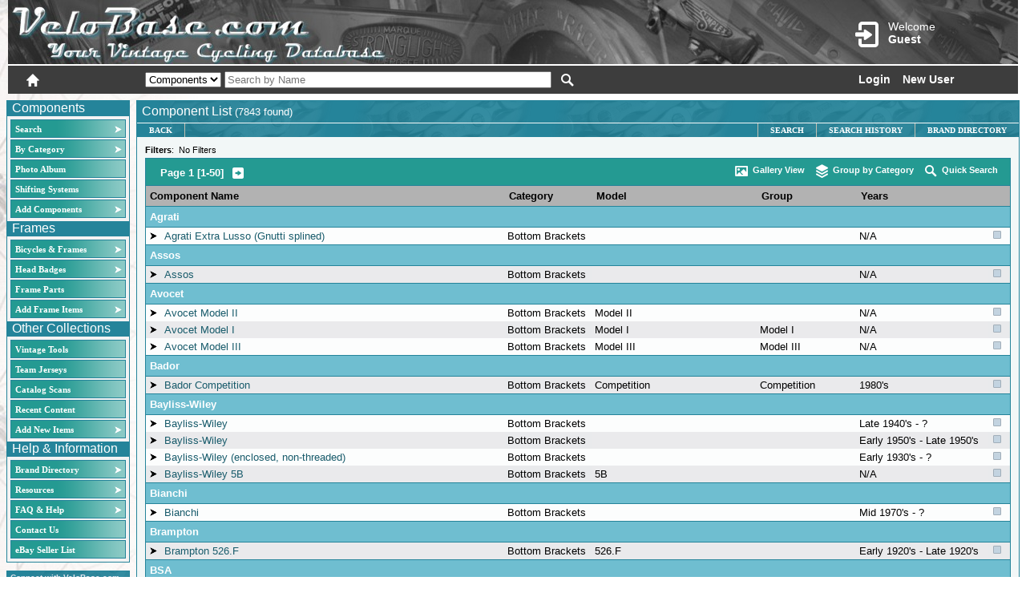

--- FILE ---
content_type: text/html; charset=utf-8
request_url: https://velobase.com/Pages/ListComponents.aspx?FullJoin=Off&GroupBy=Brand&GroupID=8cef4a7e-ad2e-49b2-9fac-622fc6b98daf
body_size: 74196
content:


<!DOCTYPE html >

<html xmlns="http://www.w3.org/1999/xhtml">
<head id="ctl00_header"><script src="../scriptlib/json2.js" type="text/javascript"></script>
<script src="https://code.jquery.com/jquery-1.6.2.js" type="text/javascript"></script>
<script src="../scriptlib/jquery_ui/jquery-ui-1.8.13.custom.min.js" type="text/javascript"></script>
<script src="/scriptlib/jquery.tooltip.pack.js" type="text/javascript"></script>
<script src="/scriptlib/jquery.watermark.min.js" type="text/javascript"></script>
<script src="/scripts/veloCommon.js" type="text/javascript"></script>
<script type="text/javascript"  language="javascript" >var Host = 'velobase.com';</script>
<script type="text/javascript"  language="javascript" >var UserName = '';</script>
<script type="text/javascript"  language="javascript" >var LocalPath = '/pages/listcomponents.aspx';</script>
<script type="text/javascript"  language="javascript" >var Query = '?fulljoin=off&groupby=brand&groupid=8cef4a7e-ad2e-49b2-9fac-622fc6b98daf';</script>
<script type="text/javascript"  language="javascript" >var reCaptchaKey3 = '6LdGlL8ZAAAAANzoPg36qGmG9COAXiPipJfnn2lV';</script>
<title>
	VeloBase.com - Component Listing
</title><meta http-equiv="Page-Enter" content="blendTrans(Duration=0.0)" /><meta http-equiv="Page-Exit" content="blendTrans(Duration=0.0)" /><meta http-equiv="Content-Type" content="text/html; charset=ISO-8859-1" />
    <script type="text/javascript" src="https://www.google.com/recaptcha/api.js?render=6LdGlL8ZAAAAANzoPg36qGmG9COAXiPipJfnn2lV" ></script>

    

<script src="/scriptlib/jquery.bgiframe.js" type="text/javascript"></script>
<script src="/scriptlib/jquery.tooltip.pack.js" type="text/javascript"></script>
<script src="/scripts/ListPageAdvancedCommon.js" type="text/javascript"></script>

<script type="text/javascript">
    //<![CDATA["

    function SubmitSave() {
        var cbObj = JSON.parse($('#' + prefixPgControl('hfSearchData')).val());
        var sID = cbObj.SearchID;
        var sName = $('#' + prefixPgControl('txtSaveName')).val();
        VeloBase2.VeloWebServices.SaveSearchResults(sID, 'velo1_componentsearch', sName, SubmitSaveCallback);
    }
    
    function ClickGroupBy()
    { __doPostBack('ctl00$ContentPlaceHolder1$GroupButton', ''); }
    
    //]]>
</script>

<link href="/CSS/VeloBaseCommon.css" rel="stylesheet" type="text/css" /><link href="/CSS/glyphicons.css" rel="stylesheet" type="text/css" /><link href="/CSS/glyphicons-halflings.css" rel="stylesheet" type="text/css" /><link href="../App_Themes/VeloBase2_blue/_jquery-ui-1.7.1.custom.css" type="text/css" rel="stylesheet" /><link href="../App_Themes/VeloBase2_blue/BaseStyle.css" type="text/css" rel="stylesheet" /><link href="../App_Themes/VeloBase2_blue/ImageSets.css" type="text/css" rel="stylesheet" /><style type="text/css">
	.ctl00_MenuComponents_0 { background-color:white;visibility:hidden;display:none;position:absolute;left:0px;top:0px; }
	.ctl00_MenuComponents_1 { text-decoration:none; }
	.ctl00_MenuComponents_2 {  }
	.ctl00_MenuComponents_3 { border-style:none; }
	.ctl00_MenuComponents_4 {  }
	.ctl00_MenuComponents_5 {  }
	.ctl00_MenuComponents_6 { border-style:none; }
	.ctl00_MenuComponents_7 {  }
	.ctl00_MenuComponents_8 {  }
	.ctl00_MenuComponents_9 { border-style:none; }
	.ctl00_MenuComponents_10 {  }
	.ctl00_MenuComponents_11 { border-style:none; }
	.ctl00_MenuComponents_12 {  }
	.ctl00_MenuHeadBadges_0 { background-color:white;visibility:hidden;display:none;position:absolute;left:0px;top:0px; }
	.ctl00_MenuHeadBadges_1 { text-decoration:none; }
	.ctl00_MenuHeadBadges_2 {  }
	.ctl00_MenuHeadBadges_3 { border-style:none; }
	.ctl00_MenuHeadBadges_4 {  }
	.ctl00_MenuHeadBadges_5 {  }
	.ctl00_MenuHeadBadges_6 { border-style:none; }
	.ctl00_MenuHeadBadges_7 {  }
	.ctl00_MenuHeadBadges_8 {  }
	.ctl00_MenuHeadBadges_9 { border-style:none; }
	.ctl00_MenuHeadBadges_10 {  }
	.ctl00_MenuHeadBadges_11 { border-style:none; }
	.ctl00_MenuHeadBadges_12 {  }
	.ctl00_MenuOther_0 { background-color:white;visibility:hidden;display:none;position:absolute;left:0px;top:0px; }
	.ctl00_MenuOther_1 { text-decoration:none; }
	.ctl00_MenuOther_2 {  }
	.ctl00_MenuOther_3 { border-style:none; }
	.ctl00_MenuOther_4 {  }
	.ctl00_MenuOther_5 {  }
	.ctl00_MenuOther_6 { border-style:none; }
	.ctl00_MenuOther_7 {  }
	.ctl00_MenuOther_8 {  }
	.ctl00_MenuOther_9 { border-style:none; }
	.ctl00_MenuOther_10 {  }
	.ctl00_MenuOther_11 { border-style:none; }
	.ctl00_MenuOther_12 {  }
	.ctl00_MenuInfo_0 { background-color:white;visibility:hidden;display:none;position:absolute;left:0px;top:0px; }
	.ctl00_MenuInfo_1 { text-decoration:none; }
	.ctl00_MenuInfo_2 {  }
	.ctl00_MenuInfo_3 { border-style:none; }
	.ctl00_MenuInfo_4 {  }
	.ctl00_MenuInfo_5 {  }
	.ctl00_MenuInfo_6 { border-style:none; }
	.ctl00_MenuInfo_7 {  }
	.ctl00_MenuInfo_8 {  }
	.ctl00_MenuInfo_9 { border-style:none; }
	.ctl00_MenuInfo_10 {  }
	.ctl00_MenuInfo_11 { border-style:none; }
	.ctl00_MenuInfo_12 {  }
	.ctl00_ContentPlaceHolderHeaderMenu_MenuInfo_0 { background-color:white;visibility:hidden;display:none;position:absolute;left:0px;top:0px; }
	.ctl00_ContentPlaceHolderHeaderMenu_MenuInfo_1 { text-decoration:none; }
	.ctl00_ContentPlaceHolderHeaderMenu_MenuInfo_2 {  }
	.ctl00_ContentPlaceHolderHeaderMenu_MenuInfo_3 { border-style:none; }
	.ctl00_ContentPlaceHolderHeaderMenu_MenuInfo_4 {  }
	.ctl00_ContentPlaceHolderHeaderMenu_MenuInfo_5 { border-style:none; }
	.ctl00_ContentPlaceHolderHeaderMenu_MenuInfo_6 {  }
	.ctl00_ContentPlaceHolderHeaderMenu_MenuInfo_7 {  }
	.ctl00_ContentPlaceHolderHeaderMenu_MenuInfo_8 { border-style:none; }
	.ctl00_ContentPlaceHolderHeaderMenu_MenuInfo_9 {  }
	.ctl00_ContentPlaceHolderHeaderMenu_MenuInfo_10 { border-style:none; }
	.ctl00_ContentPlaceHolderHeaderMenu_MenuInfo_11 {  }

</style></head>
<body class="Body">
    <form name="aspnetForm" method="post" action="./ListComponents.aspx?FullJoin=Off&amp;GroupBy=Brand&amp;GroupID=8cef4a7e-ad2e-49b2-9fac-622fc6b98daf" id="aspnetForm">
<div>
<input type="hidden" name="__EVENTTARGET" id="__EVENTTARGET" value="" />
<input type="hidden" name="__EVENTARGUMENT" id="__EVENTARGUMENT" value="" />
<input type="hidden" name="ctl00_Velo1_ToolkitScriptManager1_HiddenField" id="ctl00_Velo1_ToolkitScriptManager1_HiddenField" value="" />
<input type="hidden" name="__VIEWSTATE" id="__VIEWSTATE" value="/wEPDwUKMTM2OTQ3MzkxOGQYAQUeX19Db250cm9sc1JlcXVpcmVQb3N0QmFja0tleV9fFgIFGGN0bDAwJExvZ2luU3RhdHVzMSRjdGwwMQUYY3RsMDAkTG9naW5TdGF0dXMxJGN0bDAzpvFrE7eWgtt9WT6baawYTvXLp+k=" />
</div>

<script type="text/javascript">
//<![CDATA[
var theForm = document.forms['aspnetForm'];
if (!theForm) {
    theForm = document.aspnetForm;
}
function __doPostBack(eventTarget, eventArgument) {
    if (!theForm.onsubmit || (theForm.onsubmit() != false)) {
        theForm.__EVENTTARGET.value = eventTarget;
        theForm.__EVENTARGUMENT.value = eventArgument;
        theForm.submit();
    }
}
//]]>
</script>


<script src="/WebResource.axd?d=4PIgDV0AgBqWFEnCa-WJE3ccETAx7MTee-mFcY8GyIAgHt3uz2JZZ9bbGSocdqatxJNxtJixlC-MtnoY1PgyRTBuWyk1&amp;t=638901289900000000" type="text/javascript"></script>


<script type="text/javascript">
//<![CDATA[
function ListPageCallback(arg, ctx) {WebForm_DoCallback('__Page',arg,ListPageCallbackHandler,ctx,null,true)}jQuery.preloadImages('../App_Themes/VeloBase2_blue/Images/bannermenuback_b.png', '../App_Themes/VeloBase2_blue/Images/bannermenuback_o.png');function prefixPgControl(controlId) { return 'ctl00_ContentPlaceHolder1_' + controlId; }

function prefixPgControl(controlId) { return 'ctl00_ContentPlaceHolder1_' + controlId; }

//]]>
</script>
<script type='text/javascript'>
function setMenuButtonHover(cellID, hover) { 
var currElem = document.getElementById(cellID.id); 
if (hover)
{ currElem.setAttribute('class', 'HPageMenuStaticHover'); currElem.setAttribute('className', 'HPageMenuStaticHover'); }
else
{ currElem.setAttribute('class', ''); currElem.setAttribute('className', ''); }
return; } 
</script>

<script src="/ScriptResource.axd?d=RGRf9vOBJoXNqlyBaeGLjsDe1wsnNJIWjImwNRt0SiwYKnLJJ-YiPAkcgxGkXtI_YdWInzcWqpF76YQkM9aK3hr-5hQc_aSOgBjJTl46FhEhiGPnOF_pirLzmQO7Z4bOQqI-VQ2&amp;t=7f7f23e2" type="text/javascript"></script>
<script src="/ScriptResource.axd?d=408hauucFWk7f9whim_tUcE6IsEvk18a7Wx1RhygHABDI6_U6pTazR8utxy0fcrRe2dkGJ4IN84qIHQFrU8CNzcfI9sZmxz_zq1Ny4tbeln-1bFxNt7jqxB4eu2qgKc7GAM1MWOKh-v91XSmC9tEI4UzqnDRErGB3vm-qw7dNvNfWkXZ0&amp;t=5c0e0825" type="text/javascript"></script>
<script src="/ScriptResource.axd?d=GMWXEzP0gzwW0eWdvTEjoP_36V-NXkqO-xMghfUfYGAMFf2UwzPYcxsLXq3LY4NjdDMTJ6Fw0hcORDte2Sb9fVoS8ivdi49EAkNqRvop3BW9u7AI6zH2FBq99GjMjLEC60r5S84OAI76WeSCWHqCj49hBtOC5d5kuvcZNfOhSH8WKR6T0&amp;t=5c0e0825" type="text/javascript"></script>
<script src="../Utility/CommonServices.asmx/js" type="text/javascript"></script>
<script src="/Utility/VeloWebServices.asmx/js" type="text/javascript"></script>
<div>

	<input type="hidden" name="__VIEWSTATEGENERATOR" id="__VIEWSTATEGENERATOR" value="01CC9D71" />
	<input type="hidden" name="__EVENTVALIDATION" id="__EVENTVALIDATION" value="/wEdAIUHkJ69MW+TqcKqPXRbykFeJJtHBelCd+gvDm/As3EuQ0Q6Dw2vickEVoquzLUiIeVAKPnQC23NEtiyZ4QR0SES1CM8N9R7yR6ODEJVJ83daXDvJm86Ki8m/uJbo2EAnXQGyhlHDN25acBMNcp5pxKYrnx90kMtt9f/bvA+ZF3EDyywUV2/Gr4ydRf8CfcKTaTnHVlhbNNLQDQ5067U6I4GJ5Jde/RUgFyhifFGURa9AVNs9oqM7orZHqNJWURDRsnIEceNOEUDtxaYA6rt5iT8tIMFmSRsRQR77OKdlFVlzWBuibf3HBk1ywMLd8kgUo95CmdEBagbQpAEg6xHl/14hXaJueH/c+Om0M0sQyWQlaGt3p2Gz5UclSXXe0VyJcsb6aUj3usoBIijK1wjEB5Ws5FJN5HR2mAb34ZcGRTw8Feaup8FDXwU7DaXV5jpQmrUF8XK1lzPDb9rRX9SZMuzv056/[base64]/gP90gW0/yI8NNXIV5o93crxDe9Mj5fO26zzi76iiV/b3K1o2gqT5V097iOQ9DqIqVtUd71zhTHv0n7yO8yW00/lcAlgoudc9KHIrCmpi4yUXI/ksmLIYON6twyovWWc6GS5aQ+QVierZfenmsfqR5/88MYqGp/OQ8dS15/qLYGCs0/x4IerV/RMXlrfdQZipXBSTbgq6WLSu37wfTgohsLlt29TJTh+IobzZtyFjG11L3fl1OVBeKymk93QlIqEdIQOeCNMERl7MtGPlcVjmB/UscMWkCMF5+ZVAb3E20ItbNk7lljPOZDaBYjdY7TzSBZRYYW6B25lVeJY9KRI7lRLraS1mzpGIlr9OoDveTU3Gs5GuuUTpgr0F9h/Qzzfp+uczqMQB6WY1frAOqHf+rn5xkYDFmhhCVzUt/1Jk10DOBqPPxpJqQ04y+d7iwuYX5cDEE0zVEovj4Ort/sj9Ab8Yy+5yQ5eoaTbkrnx0YTDxUYht+O8h80NgGEciP26W/bzJDpcqqJFw+ogMO6aXxb9X/PM/QU1YG2rLxI9gyIDY5MP/O0Oh286pyH+cuTnpIo9IL1Lya5WwM9tRk4kq7iiIjbTv1NZMef438xEhY4fh/[base64]/LjfnAuO/wlyyoZVMjDofEGTztoq+kyLEUTx5FjgrP4Q4i97DCzbEyJGQ/ccxMczX2DPxH9AvMusGBrdJjo7weUT/wdGFvvahps0DKA8iOmtfDbVU1vJoLmmEYCQT6Tpqxxk6qoSXLMZrweoTeLrgoLBeAz9x1FJodtJPBOjDp7pZiLBZkjt89cFya46OzoRn7HcHHlr/HC0k/[base64]/d9G4a+pHOQOA7Ug42Bx7KbKvp9wkDQhN0LLrfhktFS/urm++XWhrng3TEYwD2oaj45AyDsO6DQLgpKknwCgruwtCxtx/wGh6I2qyYPCELPjo+V5fmt8unbo71tpVx8pqwbjU3rimUBpwYUObgzjlI6qxzg6CN589TaRbQKgCJ75C1LqkPFz3cEPq2N/lGSudPnJGw1bHQUL8rewSRlP0uTaeKepBk5BiG4l0/RjQJiQamK6Vr0kmWVqUOL9l8CN3kQA1IcagNXanLftVfbidW6FakDQZ9odTbHu9c2Ulp2TOrtKqBec2HRs2BAoZUkoBmdTAk6wboQnWTG3829C1Vo6aI4sNF9HutV18UoBCEBWcfzjrCvBuTdQ0gQhBHeRrtgHt/bxB1iwWTEaUR5XcYaDa8gwDbPBT+VZJvD4wZZqYo+8nd/mrtaOGjMwDq5hPqR43qjQiNjpiEVT841P1bAUZ4ecmBEpDSnCgmWKllGs8VYXmUc4EsIgMNMSzsy8vpSD2Izx2MtICp3Iov/ukY3LGUcuVvs7bAsaVJBEIaDuo89gyKpxrLG2PlLraUjiL2mbtibMTaaszwTCszH7NC5tfrMC5peqV11QVlAFhLdBxbfmoGfwM/AVaMl07j5HIC8SxUlg0ZX4VogAvUBuvvxGCWQa7ka8WdU0d2PR938T5BTXasbqR22ElTB+gwNu2+ixHI3M8wBSvM7tGuTKqTMgLYVCZcGcEkr9TpB2PbOP9483kuWmEzK4QCpj933SZ4eDjVeBLLjIVsmiKaKcrJjMlp8Ol/aZVzmj1KYeT02cx7GhRys275P9nBeaM/tp+COm1XnMsoKy3UVRB4UKKY6MrE0mig9SJZIow7k6PwZnGAORzv9bbvzkeBS6GrlmI1+3/vK6Y6Ey7296gdxvJ++b5FfiwrgXpCrmdW3RPuNRgD0Qlco9JQP3clZPBpO8s7KRUiWu1EgyOA5/E4LI7nXDQdKIqfRLeMZYx4vnlxWZD12EJPc096A0Ox2ftlCFKOpfKzTW88sRv88P0ek55mydb7zjUonuQbKQTJPVcrS8rdJQ5aJ5YRfPhPvUxEeWrBOlx9tI7jj/OzdtgtkQgS4HfsEdQONJIrtuTW6wVkBVfZaOGGGV69MgkTEiljNy7qPWq9rxSGQH9YutnD/1vQE9Qvs0knugGHHCjZ2ysSkDwIbJb8PXMOeQTaaBW8aC71naUVjG/i8l+cZD73S/XSRho1VfHTCagkIi0KoAR2+gOtyrLKnEeO/4Jlt6IbgYTymVt/Zas7FA9gr1mbxi68ivTybsmzczgOOadc7iWCCJAccrobKkET2rZz7NsKw2/lpAafn66uMfWHWxXNH5WAs6Pkc4lZGkjuadAt7RB/8UF5Ro3Eqwhp19azxexw7A00GzSlrxj/[base64]/v/Pc3miV0GUTbQA/SHC9KungeXYL6mLPGUzgklZwsCGZhekl50+D32u5+T3TH7X/DK07gYWzVMyMp63lO4b5Xr3rjazWqLMeSWjMWZj6d5XtmK5Z6ZsnVwdnPddmdC74BPJFztdF2KDhr4P4YbBG7ER7HXrm0bh+crSpwI1mrlFWckxyPLq/xtVUpS+sTIuTccG3WY1tWi+4e2OvTwN8p+oAvMGLcs+q8SvmbH24yMZQVSrHLG6ZH/1KPfYVC2q9D6oyy0XYvylzqFt9PjVBxygRW6Cv8H5KTjRt+AucTQyQaGkOTD/ugaTWh9KM0M9aK7iCVuFVT/WnYxG9yvfttAGKRGKXH70Q1iQbPLSTIsqDsFqk3TJYX4wSCS4OfX40EBpL0mn4amcCel7l1GcqNtWtU+JpLik8sWZUmYyHMlVMLS7BkY/XcBo+MKV/zW5Lq7gwKwocgaVeg0ngUKEYJFi9NGqH049v9UJi/xap8R6ZLZHLBIapIq4n0uL2nEgnGZyYOv1st1uQHuvTWgaM1O23VbighKI7sQa7YiVht52Il39HoSOv73/94zLoUOSymSOy0dr69cBHXZdvlOC8GCerhFMnMeMj9s9Ca6L3K145EIc7xjCnST/FkcKv2Ni4KnTgGotE6Z1dJBS5KwZ2jC9n/[base64]/31i2ytJs4HoR5KnKYD5XHCtTMeUqWtVfN9cVCpuXQYmBZ3H1qNflzE/[base64]/36qplSUL44nd90wk/w+JD7BfytmxQ2/DWVp+/wDH4kWp4zAyBWAD2XDhheSIwoAuFbH9impE/+K1/5RgdpKnPXQar1e/FIMAy8Sn2lSWl0x/Yiq/xn4cPeuoOpcOoaw8X/dCyX9zraUUtUDmN8cIh0iLCb9YUw3uWL25OkXT7cVteb19Jv1WhxpuIS1IpCHdro2CD0NfNVpLQy9wF8LvUkHN+ln7FYdWZ5mt7HhIzuBXIQ6V/zlVm4c2rPP2vd7n0WIKdYJ50YlZXgQ2Yu0t7CWIZOleUr1Ml1hkD3Sfvhg4h5NtxZQrPKeBcJxVQIP4ewkA5Hg2GND5l1noRwN3GenIdcVIU6qnQudLjw+zpbgcAUJodPHupOOwT3/[base64]/qdgdSxlDB4Bw9tHeAUtyI5wLa4PImR+BAGnnk4t7cvWQq9Mb/9oYAbI4pUYP3OB09NHuHWcXYgXV6cOnuJk7VEss+0UQxyMB+dquomKiL2dJvAnDpO5y38AOq52xDyRybt3JazZC0w0Ye5UXWd6HY7o21B7bhGTZ3NlpPBrgRoFAJ7HfBMpL5xQkvdoRi6oQvVFprcWZnBjf7ECj7Vjo5Tdv6/tYPlyHBL4Apq85i2I5NSJ0gMJBRgTNT4MqOE0isYtTmYoRshwLWXMltEdzFEItxSa4/3g6XYwo2HJoh3SmPYcMYKynN5faUdJw9kQpgkE/xweOUjrojdT5IXtlFe4zdQvlFZ5sLzAq4LqD/[base64]/3W5RNAeGyFY5E5pZI5sLYsJQL4uXhvseoNAVwB+ljOcsD+x96KAQHpV0z+pAzb3LuAA+V2pSXq1RSRfBOAHzT29d/YCxZPWV4yoGz8GunkJVNTr8Ut7J9DLbhX8bkjGiMTY5/ZV2ELpemZcXKJbdKVn/9T/xxDG5WLwFTD1iDh7xZvDsrGOjuNveYokeO61YCqCfoEaeaEdGDtV7fRU0wwR5bXa7xdtZ+FC+QjcylX+F44K/U1cwCiKuJsRgQuR2PyOenqLSNhHbYP5e/tbstbP36M/Tumd4GSOV9VupFFbQe06h+rz7fjI3HYFndtzVqhL2fIvxnRR5B2uFQMHIxJ3sN7vDwj7QgC8kQmeOTOqxC7r2wlkSgYwUgxz1ewtGWORAREH/aUWG/[base64]/9Ji6IO68JwzUTdlzB1AP57QMVtjBgJNCeT2nF9iGU8Az1nSQGy3PGh0QrCWe+iwGCWflZU8pmRhxp5A4o3cIFqu81deo7tLfVytf/NTU8SVWjzfz8ntcvUt90coQBXU+UjEmNrU5NbUyCIwtqQsZef5FmGuO0lR8Vrk/E/A/N6/IeCqY3j4tVOlnKuzqEid+69FPgwu6OmoHSZqZC1LAvs8c7ZeZnbugj83DjheCrrXvEmmCUKOdD2dPSVg6RfhI+xhjJdq7YGSWFi3swyRryk0Eo9l/F3IPtp5JAjpFNLzVspq4ZrQR3V1kvf1+/hrgInHMvrpCxl82mph4uCCbdLe8NafbClY5uHqOdWC+vFohU6SckYaxzmzvl/aRs1G8FK35W0DH0N2RlLQU3ozofFQjDP/a/nbE1B43kncn8Mr1zAIg/S9BwNZjCLSgkZB90DLZx7LYVdf4hEANYLqoM0nOWnauzKlKyyb5tpenVjMB52dOFACCOG9VsRohXfeRzEV0z5hBfcyqlsH/SRV2kjnUjyZt3CDSdHzydfKlSz/fUqTv4L1NcyqzAS8r0m55gv/ZMWj2ahv6u9Ebv2Hd6QTokZbjRTPwugJvLeFx6KPLY1q+8M/Z9ShvOOIvLzKyZDBXSt12Js/9N31BhpJCbWRiWbcMZLTR4Kkco5v1lbWo9wBuGOpL/[base64]/Tu+mcYPjVS4Q2X7TEIyIRCO2WQiuiWzKYlu2bHHp83PlgD8mGwo4CxDl2nYjVi3q5HJD8rSduVMuGfvuGrbOMSoBX1q9X2vNj3WJJLStllqUmYmLrS1OOKE4eiPyTmpYbiUpyV174DaVoLRw9C7s7qyIJEUi+BEr+TfLvSXxE1hZ/szYRsA5Z8iqWGykRnu2nFXOi2yR5X9rvTaaAPluFSmgfFTgLDT9RFHMdn/2K9SOOnWmmKLNOfKvBDXFpJCylTsdpFXNC3bvD1jdRl2JPHzm5h0bOjr5r/w3yYl9AJZ5mRHr9EAv5YNoGrNXqIkC9Sn6ZGGUxb6omBWI/3iT/aeoK6RENMmwf9EzO/xFfagKaj+Y9tHSEeG8Z+SvibcjA04+em3Pa4h0pRkzxcqJsCg7M95x0GQz8CZJc4392FPFFosP/UL0oUHcVgiwzfKCDbcq9YzmQKDvOYigwZIg9mXcOpYfq4e7RIfK+yvSNzt4jaaaVoem2fsAxJfTN7yAdTiowqN6o45W1r0HYg9CI0+10fI9W3pHy0J2XywKX6OTKMa5q+QAyYjswpe+0fvHplRau/bIAFl5RNX0LJtZ3D8TeDKz3JudyKl4AWJHtsR9tvjzBGT0icbMGzyuHX4Qnl/tn/NzeIcl1HGHTYxfWCr2rWneK1MPuhPKGjad8XCB/OQe81JDPw0mesEzEZY0hrAbZ9kD0MQRatP2UXhiCAle0li4z6z1mrSzwiOFHmcfDzpRll3a48qYtz65Yqq76ZDsSy3MEqa58pNkKC/J6WxW2aj2Eupe8F4b8OydaLffRDj7LwV9/79oUbDy9VbRUvsqlN/k8ICiJ0GdRBW5OkDRDCdxvLNQxP9FroF821vwZZhuSQIOFpbSvaNdfEEaEGYaoZrX9mTpQ9df3L3L3XcOaO6ftV03hvxg9D7NsQvPDSduYymkyAmxk56Vcekn2dSkvwqKCho074i5H9hnKC3SxVVpsrLHB/+EKvTulE4coXHihtT6xdHUIf8iYv1b7+ycHpePLLVwIRGba2Eo49x3ug+3d/ONbglUnhTrNVgbW0VlplJaiA6/SElLSr5tnt/7rfdZvak3QjI8/NxLy56tLRriW119FtK+GrInxz7iMTxwJti7MAwA9yPmII0DWoGC0/LXeII8BJO6da9En4iBSC7skfVhLJ2Dv8m42zIhSTGK/mfS3QF4xSpGcYevxKK91/wGGbfkDMQ7xdAuwMrCmZGZMujPLLcIsVk+9UWEI7pEiDtC+WkS6Z7LddFZFreRtfNs1OyaD7nZW/DtjVsIAlMaJHnJcTxvG7Z+M7YyrKs1Ct0RiSC0NVut9donYRSibrxP+7/+82WvMrJSLuqHI3QlPsY8g0ufHcQ/LfdSI7TzF4GqVbPY80aTqY9NuXiS9DnYP1tgQzZuXX9A0jKW7Tq8Jin7nPHm2hWIVxaC0gXiyEobziiwkqSQ/aHAqyUBsXdooIvKK38IGVhB3AxssjG56kHxspo0DszjriJoXy8LeWayaSLzysRAAv5guhNMR0fi4ZzI9uCOn/JW39NGCNSvRbPF/Ihkqr4Sj18r540Afmt7NU8N6jOyFi00ePOIPf9oEvIpiUKQ6I+2Hh/ase9F+0BRMmob09BWSl8qdJ5y4Cav0ZvkNx86bli16p6vnKu1MXmnSRdv40BxYcfU5Dx7iI/rDSVq9BgA/vYOEi/2gk+cXRNBbrWV4FrqEttyxVYB+lGvOda7ntD4/n3PQDAqghd5lsiDIVb/ZXMntfwyLB9ozxTp7nE+ssbhRNjORZGh6a6fePfegHjqS3tJDDm6XJIqt5H0Vu1jUyQUVsJ864TCJ9V04xOlXuJ7zmMqaUAnSDJo2yc78L4FoBijXWXkvG+5UbkopddOXit88hZkEaqj8hg8oy0CnbXSJeF74P0AbgDcE4eLAqzp0ODAi0SW6EHjTyVoFGca4lDhk0/+tDCMAuh30u1VTIWv5MzCvD8ZfiMe8YcwLI5y9C7aCSMdeAZ5reeD0/uRE/4hcnRTR6b3qvA6xGoKtrSQKfFge53MEyobQF4ImovlSjMB3PEsOnlWuz0HrPWC6GanjXy2AFFXc252VfL2oHPp0DmqFzR6EARY/6ZHpQYz0BlOrpBbDG3nVBx5DZh+70uS46q+7+i4GkZdWri2fq8GoHFehrWslWJW2DJ/JYQr+r+0omRkRXn8kpJEGuYeXoR+hUQJc627kyUG6eaGcC6xtzWchFyoNJEN1mS8H3sFk7/O764LeZ9JEnYUMAMyBMgrOdVbQglFfgt059bOusEAHn+VP90Ygfuomrq+6+PwCLSHBUGUjzrk/f9pYm7wDWQ3+C4mxlrrH6soDQOlw1Dtk8C8c7T1hhI2wMl6yXLiRyGtKCj87wWV5nmCJuFK0OH+iNthB4ERN4+Lw3KGP2JriUGMDD5ugeujwBwqwWp+oZzP8Ja8xm62nhmWS0rjcMkymmOz4ab7ryjwYN/tk684UvkfQT/[base64]/TMVh2J9BK7SHgDbc0zetZCRgtbJWNEQF7Uqwj39IJ2Sdc7Db6477xLR/arcJWZxYT6JD2GMwtY/U9no92hc3yMQtbff7+uOsYdjygHaNrc2q0nNDbkSlQyihoHuY4yPCCt+10WVSqxS2lqoUXc19HsSXiD847OVYWOAxzr7iMUvrOIukyoCS3O46uv/UqMogE9/Rhnb+Wvx5cmX+UoVZgLJGAChlFetvSZDuQQOYpbcf8EApAux4jOc6QimE3N35IVSP2KaZN7qKRd0I11M50fKHMtpMl+D69W0okhlx7VB+MYC59IOrxD9mORqw26hew0t1JNEOpIQ4fCbF4gV1W5f/jgs7po5EHhu7NA0kHP8iJ52GALrP/MYKiiZyOtQ2iFH8mOXF0oG0ViBqJUWFdagfaqxV0AJQ4BoErkqegWJSKNuNiT86hwMRa2C7C+WVgJiaTVNesEuUsBq9cWMTk6OM7+3+/oGWGMCkeVXQJ06FF3PK9xenUXmqli8VjPMCPTW50WQqnjQR+4YQzQsJtyCw7ePgwukxydMlW8/kHbKM3zd2m1F54UA5RpeAvlF7D93jzUn8gsLNnEUFtWJgtNY530TI4Z6ePS9E7lkjp1TyFerAjPpItrU4DB1oLMvQdusYL8Lm/ZFAYlROxl4i0u52hFOZYMZhF/Si1/+deBQHBKCh0GfQQmGiiqhzQLBXCB1ADAzhHAHfQAe4anIBvfTw7DWZjwnFzqX7I0YALhEkJCax2BnP+r1Ambe4sCMIdl/vFg1BJ1EwUoxBi+7ProGA0VIgDhlS12Ux2CdqovlmpGY6RxD4fVrTFOvVjP9OJ9vD5/HxoTdp6h01UxJ08OOT2zqqTadTsKD+W2/xk0zoYNM6muZ2Uxy7h+SSTF7NOFwCuOiPL86uo7NvQwFg+mSUvCnvzf0BAoGkTYxy4ZAZrPZVVNFAjmzYMe0J5sJ5DZ9CKG0E9k4+CC5V/FdUI59aZDUUBKs7nlmQkaIY2rrDUc4gZ/nBhiySP5ZshUAv7v8kugeDC7pz2MZiTbgvqG+jEG8rD8ktLHaEQAsk9FSoc/V6H5GFM5IRRGXXERjhiabUFNfDFcExVppTnqiMrkRu2cYViuVkVStAksZBXA/KeNsya8VbRQb27/s/TShivYiiLyyRQeo92UMWqKj29WiPfHzBjUbYsfiBueSaWOwukG4z9s2VgakXmcJmiMolLXtK7KMNMPg2S4QtOn4JqrQcedMdGVGlteshxFdhInp3Ojt6iQ6KxhfdMYeK0GoRHcyN+kB0uZf3FWTdAi/bZmMtq+JMImsGm5ulbyp8/vBpjLbkSH8NKWH/vXQQDjfqB73DgGvn0UQVbYS77R+4UrHFpMVRViNJpKUzca0c3YlLzQVbpmrNJkh1WPwG0H4LnV8AGxwW5LaFOZgNqVHS16US628u86/[base64]/UuIu7lJfonOQbxfBMbzB3hRvSz5Hq6utxsRajnFWtKFNQIWAuyhT/wB9LrwmvUh7T4Z8jERBYHydNXwnTT4HnTBfbFv2gGR+Q+aiS+8R81x4j13Du9qy8Y0ZsbpDvb6PbquULaNtPIb6R+hIH91nmlKiPBbQSIjgMDvWArbvHALiaOaGLvPM9rQpuVgKAYN9mIQwTbMNehvA8Jo3lYTbqf+mINlRUwsEsIK8Z2jQKqku4+ciEMVQx1w4b/usN00uzCZJ+0IEdELQLpvF3jjGOfzJC7n3qp15qA8l+XOAFGjJs+f+w81rTOQUcZYhQ0VrAWqxs0r4J5wVP3JIhFAJ98OXlgZR2ksqr5lekgS1bI0KstKUHbn5g/2fWqBQZJwBG4mVfQqYSPW/QiJ695md0sEAfNGlZZ3v90SmD9ZbkwXJNQeG3VaL1+tpq9GdRWmC7rnVY/6HZZhurFwRkvsS9A92g7RSfWnkIEGQZfCzV5FfHXlfWgvLquxc65Qm4bUNhwbBo5nMQkkgFlnVvTZMYq3PmHQGwf5A7ZRSQ1zUYY4wZ+szAOzVpW7Kt/HAkpXSdx2epbfJy2/SsNMmTOx5PC5C3PxYYvwOBjUSGU5k6p0CtM+xhwmXOFkzt88aKdUZH884pDPFdhVTp/cE4EfscsLMawsBByJTs0iTdWALmyrE5hzhoi5KA3E/dfIVK3wkBapfmxOlzpGLopA6qcwFod+mCbpgCQbGHbG10yQIZom8CGuN/jWEhuO7izEEHR09I3zu30Pxi9Ol2kETuToGh7fAm3Jt8qYxKPDKbzXK1oso4KPJ8I3Hgpu6VQRajinZB0L8P3OReWh1wVGzirxflX/uUVA9vsAuvwKR8J40pM5nNMVUg3LR7D0S9iIEDpN2LQDtJ+3xfV2FE+Hb/Ktzt6Al1MuISSqM3WczDYZ7thf1E7JxZm48OXpJofapqSGtK2TX+D6USQVrfXze/dt2xOzlu6AqpK/coqyzUoMwr3I7K8zKV95S7+7i450Cs2XfYKQLRv4Y0Ft+umRdKg4SzApg2hcntsyxW9/54hA7ywuxXf2jJ56OBJXve6GVXWx8xSXTLazIXbepnPTy2cqtEiClLy3BtLpse9ltCfhTOZyZmz86ZNEH83sjc8adfFZtI7kigiB9b1OuTL/imMnPNprZy2+VOwanGCZCz1cdmk3Y0BikAlq2sOJ2DM7Z3gx8cmYuu1kBqGfs75q4VbcNYh57zuzs/4La2dhWbxp4EUpUfYnwUTKoAl2lj0ov9cqgAWEd6+deV5xZme9zXoRwIWm4K+tZFl1G37LupoS56UNkeLGhqSoG0bibjXrS3PVantmuqIAj4MS7gg7cWKjwMEiqruWQegtVnEocpIgCmhdjJbzCx7/[base64]/1Hwu0kZWDXL30JBhgCW8zuuTK+rPRyoE0HmveJwoSqJWyHl98wyFT+irfroTySYSi+THcRu6RAug39fil0qq44nuzTekH07RUW58wahfNtMU8tdA2nXrRG4SHH3a4xx6Ad7NJJGTX8mBHkwOD4tXB1z3bAHTQOHJ6cwLG9q/UhTkhIzFhsnEJsq8+7C6HyYJT2y9aHvzM2OiztOGk+n9hLR5Hnmw9HsibArXS1YgMI+L33sIZTDbpKb4CPrRtGcV6z0USh7tShuu+9XTwmeWYOCSb00F7n9zWmitDGDcMjj95fJ281HtxK57qVEbF3pn8vl3Oz/0aaolb351IYGdznbyKTH1l/4FSGd394cFs52AMgpijjQy67sRu8OXiGGAs7VTm8Jx0L8dF+l09gQUqCSegLGCbXVwxY577oCVL8ktJCP6K1xy0jFQxeT5VVW6f/7ScAKIEZG+txgiOMq9Z+CRZ+1mt5LBAn0yhPksQf2psVMclrKEUdApq6pzwNx1iWgE6zrSYw7rlyJi0kw2ZcxnhcR0vP27uRTEEcHA1ruu/PSmlxupO/ZFtkrpBByxTCxQa6MV4Nd6+pl/SxNevmKetBYctFZZVO4ZWJ33s6YCKbgRq9niSWPLMCl+h+SCi4B0T6zDbJ3fxvU/tKUHCHiDO3hkttB8q/88jic0lFcr6mTM88w2kSa6TVDUdJ/wxl+BOSyVvnGcn4weqVbdUVvWio0R0Hva/[base64]/f6JiOLLqhF2zSs+m8oPu84g4mp56CZtGRWhLAD8S2RZv63qXv133TNigjgEOL/zGNA4m+Hok6o85JFiFo1CZxTSkcM0cGOqK3n/+UffC51woaNn1MR1UxdIvK2akAmtBDJmsiCcC3z+sJvfExsBWhmMdl4v3gphwySgywxcA7X9EMYwx8goSgzBwDVVgN7kFDwpPIZy60QflLgnQX3uZBgjryr97CxI2g30eRMtaUA2HfDiH+pTiqBP1toHQD4nn36X/Kg/Q1850ydvi+PFu+8dy1HWDs2tkcGPAbCAmaOOTU7ogoP4bWSyTM+8AfdccVvq+t66IXfSEuP3bqfIAr8JUCvwuusquzPyUj+/zLs+YLsv7KcB1f+SuAM3NyDu2s7kxMmA5oeb2V+oqz1HaqGxUciu63Nq0SAJxvDrfUNwIjqPyGSnLYOhIEa7dRSxCbBvD2olhph/RAH6QsGp6EVzF/KzK4KMzpo1Lp1ojUetNpUuvLQ/teeuGptUIBOGg8JWOO+HGI+T+8IBIDGT7uPzjZclXTlXicTQ9nAiVO2W7r7MAXXEmH89fBbKYwpTHS8MA5ePh2UDlE5HNI90wEQEaW/jfHUluKBqkEjGbOgUJRUKPKut9sI3GTKkwPJ3n73oi3ZNaVyWxYgtaDsMJiKhIAkG+SASd8MsNrWwK74UV/alI3HwiIfWG64RaVkgBKpruu377LVGZ02arYEiNtdgpGC1me8NPOtQI9S417LBWEBWWHmp1OZVkNHKUKD0BPbT8by2JXxVjG04SxMbs4ZrTr0PxuEi8Z6Id2Izzw5lbDSiuFrs8NgXtoYj/t5Ur0Zs8EQVw3kN6iWmXCtCsxzMvEofdWZLYC/tWNK+1IPaBsmrQ82Stlet4J/1Ye/hf/AE7NmU/27sSkcJSQf5KqtqjF6vjrOV8SyDkoQ1WZIg6c5yEvojMgmeee2YtzAQaQDLTWOZFwEumxPSd21D9WUgzphbmnt5RDjE/JHyLDc4EGuxFVrpIk2ZZEJrSv7T81nwH73STZJ/[base64]/LE7/txd/bjxXHNK1SZOCRe6xGeAO79hNdSy1OT6xkbWUnsTyp2fZmRsEY5FD2WbugtBkcneu3T8L+eHdwknk0LcXqO4cHZidxT7z31nlhupDm11hOnqVsJVN5VSyz/Ow5TtYCVzWNTffTrw2BDBJu36PCXVhATYMrit5nLYlbgcAGeHWBkIod5Iw5nqPFhdtYv+HWhGq6PJDYYgjmPJuchhu65pYiZU1yFA8JOgF6qBm8KeXrRz8TTQAVR5RXR9kOUCuKeLyHLi90ZROtxz8t3dDji/PbBE2T50OhsxNH+ysJhGPuaQOtNIL1ooKdeZZFBdCjKZ1Pr+6bZL2V0Ic/JFvXqjpgq813IDhKt1pmage62WA0VySCalSxaVdWxnfQM+TrPc/pW43LJCPDceT3EyO7JeeTuf/IFRhtEKWelMX4QZZcHqoMR4zCfphWPKstt05PJF1d2RwrzGL8Cg/6py3vfDHrI5BmzmcLcY3ml/xnsgZqyEWmP8mmG9serHQWQjtWzgLovf43R94tLRARIsxYTnEvFTbQQ6QJj+avXqqedqaVOGiWcfvJG5bmD2a9gO9Ml6SGZbjdAkCZoqDxz15DmSPmteZAqHne8THRgHtjyg94+F5liDUscjIG+D7gQGOq4/xZgCwmxWVqzsxZbhLwv+KO8Aj2S4yiD7T/sl+lkUOh9PEfE4MvDIOtyA6AcfnOeNcAm2KfCcy9ssl6qOd0ttMxeYO3SiEbehcX5zc/m3XYraDi/HLkCLTlpFwokZbVggE/sdGsmOyy+QnXey7fBua9fMAIrDCsqVrnpCe62slF9t35tESa8mbfLXZa4yK0DjtYxAT/+zhihzdLgSXsZ977CyzczUHaW6gLkjq/JGmwMcFqShhLFfzq9L35infISwUrp5ql3ROIaGzPfkjmjS7+eZNx4RynmgaUy0bHWMx0EWEGgaPEUzKWr7Ytzc9SJk3F9OtycT4iyUebvKi51EGgYN/qJvAH/u2/8xy1ITHqcfRNxw/OgJ97fplgwwTIfPdWzladYr4/EScPNwLORIavFYHZXDEH/shOfxIOZGJO+vKDRBYEkOEWJD6jubTq+p/VxkLCdSmVjVKcqKWPTp24chpVx/[base64]/Fq3YiXxvkMYSs+tX1yEsfP6riSv5ByEQAaAE2lNJUawh/kzmZRmk9pYDmaVJAsQ1gKVnFOcvQhTp/M8vokpo+3KEuN+W9UYJRPXk0kFpCBBNuwV7tjMTGdXrnWbtGUBqf1eP01yVLEogVRGnRB5DYU9+YKRqyWz49GqcScn24lA16VlNauxfHsvEDPBGT4Vrzp/ErIDPychQS5DPohrg7LABeH7Sio30dKPh7pZfUc7M3gM47EEqVp7bDOvGEXYF5zWywy7BruNUu+CmziTmdiX5BqcTYb3ncdeCg8m79goohM+fbQzPhEuThwbhSXRxcbxHRv3qaL6eKIslGS/l0F4uE2ZxXuzWbMD0CRfj3ihGSaLFdrLMKwe4osdLc+NBPb4M3DSsxhz6/bY5zcvyRe2XOHIm40FGd7t9HzQr1Us7kNwCyEEXLFJUksHljemyuE4qhP9lPRWAb/+9rIECHfowifvrIWK6MFCj03PVdMmZY83PKpAV5/LPSVH7VcVBGahDDwAa4N6Rc1/x1dwQ1BGKFMGk3SSJU/KWRU+lT5BZYL5J7IGIE2lTtDmZHOf6FLmW6fKDDGErCRky/hQwRh5MEuUJX382KPxAEDge+YDlS2kQHb4dpH7Gd9Qj8dDBM9Lp8L+YIYik9FJ8e2AnAqBdRwF6g3AOB5j3QMdDRr0D04UHVkutt6U79QV4PWTiSIv4xMVFTziJRPnQMMRj+fvvB2n/pkrzVmkPjo3qGkdJ74NMfCt9rY+A0qcDiJS+UrRcz8537s6buoiE62N2M4rAFO2HA0k439wIq02YuxTo+uRs6gRhSZHZ3wiSgmDoOX61Ojjj9vrvKdOvjk4KLNGlTJkVCqBcl1EDhtWt1fw7G8QB/MlHDW1ebxUKmUzSt1xKM6uAnXyOt07GdRfqNK+qEzN7u0ynCjXkUrecRDed6V3Drkj1qqoJes+6FCJ3rPFrH4WXFYAHF9L19T4M8bYX+/hd5z2yYhyZMaQa0CVj7SKVsero8gRQQ61VR5gnHUsPNOrS/CXDoh3I16ujrMHcC6hTIWAp7J4wMf4KbV5JRRHu1AwHmmBvC6D2PhLavQvvZOFqFK9nTKCSkU0jUDaqpc8e1gP+cLJR1J6K7LG6nN2cjbpbIxY2gGkJY31OhZPUZUBd5dQcK98pMXcCLk2gdydXnA76qCJyb2zDFus6AC7qGaYaxlOKyP9NzS7x85a0nzDsIz92ZTi/f4CRFiUQVHfhelxzjPJ2WmTuV5jiT3ExqGAqOthG6CnvQtYE3GOCqUmKmKSRSVRG1gZSOqUpE9vUS+df2nOlWoxrIPl4dBJnVJEuKQFmp7oFCkxhvgGONvk++xj0wtTp/9fiVX0Z5PH+KLURNMSvAKOKyuOdvq4hd3v3sB6t8iDFpLlL3LSbEWOU9nCspb8Y0AxwVw4uUWzlPOFClXJC1QzMXit9wVix9ZfGrnnKmjBoOJEN8h5coBtwoEjWpFdwPLPb+REXVUxKT1qEx5n9xF+dV6zgB82sTBlDbnAWaeAefvKu+PhGh0eCvaNF3Q/ItW7V/RYDkL6H/pGlrK+De4UIkESEOIVQWXP/PFA0pKuYb6rAgvWTmLbSLEqaqI/LJkUP85oIqfUaI4LME17jsX1ANt5H+/k47xN/L8FMwSsk1UaybOwTCFL0RqfV0iMvR1NKGt/p4IIdYnr3ORnx/+ST+0x2d" />
</div>
    <script type="text/javascript">
//<![CDATA[
Sys.WebForms.PageRequestManager._initialize('ctl00$Velo1_ToolkitScriptManager1', 'aspnetForm', [], [], [], 90, 'ctl00');
//]]>
</script>

    
        <div id="ctl00_Banner" class="BannerFill BannerFill_Table_NervarCrank" class="BannerFill">
	
            <div id="ctl00_BannerLogo" class="BannerFill_Logo_NervarCrank" style="vertical-align:top;">
		
                <div style='height:50px;width:480px;cursor:pointer;margin:5px;float:left;' onclick="window.location='/default.aspx'">&nbsp;</div>

                <div style="color:white;float:right;padding-right:35px;padding-top:20px;min-width:180px;position:relative">
                    <div id="ctl00_headerAcctContainer" class="headerAcct" onclick="window.location.href=&#39;/Pages/Login.aspx&#39;">
                        <span id="ctl00_acctGlyph" class="glyphicons glyphicons-log-in headerIcon" style="font-size:2em"></span>
                        <span style='display:inline-block;font-size:14px;padding-top:4px;'>Welcome<br/><b>Guest</b></span>
                        
                    </div>
                    <div class="acctmenu-content">
                        <div>
                            <div style="padding:3px;"><a href="/Pages/MyBase/MyBase.aspx"><span class="glyphicons glyphicons-user-squared" style="font-size:18px;"></span><span style="display:inline-block;margin-top:7px;padding-left:4px;">MyBase Details</span></a></div>
                            <div style="padding:3px;"><a href="/Pages/MyBase/UserContent.aspx"><span class="glyphicons glyphicons-book-log" style="font-size:18px;"></span><span style="display:inline-block;margin-top:7px;padding-left:4px;">My Content</span></a></div>
                            <div style="padding:3px;"><a href="/Pages/SavedSearches.aspx"><span class="glyphicons glyphicons-search" style="font-size:18px;"></span><span style="display:inline-block;margin-top:7px;padding-left:4px;">Search History</span></a></div>
                            <div style="padding:3px;"><a href="/Pages/Forum/Messages/MessageBox.aspx"><span class="glyphicons glyphicons-envelope" style="font-size:18px;"></span><span style="display:inline-block;margin-top:7px;padding-left:4px;">Message Center</span></a></div>
                            <div style="padding:3px;"><a href="/Pages/MyBase/EditAccount.aspx"><span class="glyphicons glyphicons-cogwheels" style="font-size:18px;"></span><span style="display:inline-block;margin-top:7px;padding-left:4px;">Edit Account</span></a></div>
                        </div>
                       <div id="ctl00_AccountMenuContent">

		</div>

                        <div style="padding:3px;float:right"><a id="ctl00_btnLogout" href="javascript:__doPostBack(&#39;ctl00$btnLogout&#39;,&#39;&#39;)"><span style="display:inline-block;margin-top:7px;padding-left:4px;">Logout</span><span class="glyphicons glyphicons-log-out" style="font-size:18px;"></span></a></div>
                    </div>
                </div>
                
                
            
	</div>
            
            <div id="ctl00_MenuPanel" class="BannerFill_MenuBar">
		
                <span id="ctl00_MenuBar_Home" class="glyphicons glyphicons-home headerIcon" onclick="window.location.href=&#39;/Default.aspx&#39;;" style="cursor:pointer;"></span>
                
               

                <span style="margin-left:120px;">
                <select name="ctl00$SearchType" id="ctl00_SearchType">
			<option value=""></option>
			<option selected="selected" value="Components">Components</option>

		</select>
                <input name="ctl00$Search" type="text" id="ctl00_Search" placeholder="Search by Name" style="width:400px;margin-top:3px;" />
                </span>
                <a id="ctl00_MenuBar_Search2" class="darkIcon glyphicons glyphicons-search headerIcon" href="javascript:__doPostBack(&#39;ctl00$MenuBar_Search2&#39;,&#39;&#39;)"></a>
                

                <div id="ctl00_Panel2" class="BannerFill_Login">
			
                    <a id="ctl00_LoginStatus1" class="dark" href="javascript:__doPostBack(&#39;ctl00$LoginStatus1$ctl02&#39;,&#39;&#39;)">Login</a><a id="ctl00_NewUserLink" class="dark" href="/Pages/NewUser.aspx" style="margin-left:15px;">New User</a>
                
		</div>
            
	</div>
            
              
        
</div>   
         
        <table class="BodyTable" cellpadding="0" cellspacing="8" border="0">
        <tr>
            <td class="PageOutline">
                <table cellpadding="0" cellspacing="0" style="width:100%;" border="0">
                <tr>
                <td style="vertical-align:top;">
                    <table cellpadding="0px" cellspacing="0" border="0" class="MenuHolder" >
                        <tr>
                            <td class="MenuHolder">
                                <table class="VMenuStaticItem1" cellspacing="0" cellpadding="0">
                                <tr><td class="VMenuStaticItem1">Components</td></tr>
                                <tr><td class="VMenuStaticItem2">
                                <table id="ctl00_MenuComponents" class="VMenu VMenuStatic ctl00_MenuComponents_5 ctl00_MenuComponents_2" cellpadding="0" cellspacing="0" border="0">
	<tr onmouseover="Menu_HoverStatic(this)" onmouseout="Menu_Unhover(this)" onkeyup="Menu_Key(event)" id="ctl00_MenuComponentsn0">
		<td><table class="VMenuStaticItem ctl00_MenuComponents_4" cellpadding="0" cellspacing="0" border="0" width="100%">
			<tr>
				<td style="white-space:nowrap;width:100%;"><a class="ctl00_MenuComponents_1 VMenuStaticItem ctl00_MenuComponents_3" href="/SearchBasic.aspx" style="border-style:none;font-size:1em;">Search</a></td><td style="width:0;"><img src="../App_Themes/VeloBase2_blue/Images/Right_wht.png" alt="" style="border-style:none;vertical-align:middle;" /></td>
			</tr>
		</table></td>
	</tr><tr onmouseover="Menu_HoverStatic(this)" onmouseout="Menu_Unhover(this)" onkeyup="Menu_Key(event)" id="ctl00_MenuComponentsn1">
		<td><table class="VMenuStaticItem ctl00_MenuComponents_4" cellpadding="0" cellspacing="0" border="0" width="100%">
			<tr>
				<td style="white-space:nowrap;width:100%;"><a class="ctl00_MenuComponents_1 VMenuStaticItem ctl00_MenuComponents_3" href="/Pages/ListComponents.aspx?ClearFilter=true" style="border-style:none;font-size:1em;">By Category</a></td><td style="width:0;"><img src="../App_Themes/VeloBase2_blue/Images/Right_wht.png" alt="" style="border-style:none;vertical-align:middle;" /></td>
			</tr>
		</table></td>
	</tr><tr onmouseover="Menu_HoverStatic(this)" onmouseout="Menu_Unhover(this)" onkeyup="Menu_Key(event)" id="ctl00_MenuComponentsn2">
		<td><table class="VMenuStaticItem ctl00_MenuComponents_4" cellpadding="0" cellspacing="0" border="0" width="100%">
			<tr>
				<td style="white-space:nowrap;width:100%;"><a class="ctl00_MenuComponents_1 VMenuStaticItem ctl00_MenuComponents_3" href="/Pages/PhotoAlbum.aspx" style="border-style:none;font-size:1em;">Photo Album</a></td>
			</tr>
		</table></td>
	</tr><tr onmouseover="Menu_HoverStatic(this)" onmouseout="Menu_Unhover(this)" onkeyup="Menu_Key(event)" id="ctl00_MenuComponentsn3">
		<td><table class="VMenuStaticItem ctl00_MenuComponents_4" cellpadding="0" cellspacing="0" border="0" width="100%">
			<tr>
				<td style="white-space:nowrap;width:100%;"><a class="ctl00_MenuComponents_1 VMenuStaticItem ctl00_MenuComponents_3" href="/Pages/ListShiftSystems.aspx" style="border-style:none;font-size:1em;">Shifting Systems</a></td>
			</tr>
		</table></td>
	</tr><tr onmouseover="Menu_HoverStatic(this)" onmouseout="Menu_Unhover(this)" onkeyup="Menu_Key(event)" id="ctl00_MenuComponentsn4">
		<td><table class="VMenuStaticItem ctl00_MenuComponents_4" cellpadding="0" cellspacing="0" border="0" width="100%">
			<tr>
				<td style="white-space:nowrap;width:100%;"><a class="ctl00_MenuComponents_1 VMenuStaticItem ctl00_MenuComponents_3" href="/Pages/Help/Permissions.aspx?ID=VintageUser" style="border-style:none;font-size:1em;">Add Components</a></td><td style="width:0;"><img src="../App_Themes/VeloBase2_blue/Images/Right_wht.png" alt="" style="border-style:none;vertical-align:middle;" /></td>
			</tr>
		</table></td>
	</tr>
</table><div id="ctl00_MenuComponentsn0Items" class="ctl00_MenuComponents_0 VMenuDynamic ctl00_MenuComponents_8">
	<table border="0" cellpadding="0" cellspacing="0">
		<tr onmouseover="Menu_HoverDynamic(this)" onmouseout="Menu_Unhover(this)" onkeyup="Menu_Key(event)" id="ctl00_MenuComponentsn5">
			<td><table class="VMenuDynamicItem ctl00_MenuComponents_7" cellpadding="0" cellspacing="0" border="0" width="100%">
				<tr>
					<td style="white-space:nowrap;width:100%;"><a class="ctl00_MenuComponents_1 VMenuDynamicItem ctl00_MenuComponents_6" href="/Pages/SearchBasic.aspx" style="border-style:none;font-size:1em;">Standard Search</a></td>
				</tr>
			</table></td>
		</tr><tr onmouseover="Menu_HoverDynamic(this)" onmouseout="Menu_Unhover(this)" onkeyup="Menu_Key(event)" id="ctl00_MenuComponentsn6">
			<td><table class="VMenuDynamicItem ctl00_MenuComponents_7" cellpadding="0" cellspacing="0" border="0" width="100%">
				<tr>
					<td style="white-space:nowrap;width:100%;"><a class="ctl00_MenuComponents_1 VMenuDynamicItem ctl00_MenuComponents_6" href="/Pages/SearchAdvanced.aspx" style="border-style:none;font-size:1em;">Advanced Search</a></td>
				</tr>
			</table></td>
		</tr><tr onmouseover="Menu_HoverDynamic(this)" onmouseout="Menu_Unhover(this)" onkeyup="Menu_Key(event)" id="ctl00_MenuComponentsn7">
			<td><table class="VMenuDynamicItem ctl00_MenuComponents_7" cellpadding="0" cellspacing="0" border="0" width="100%">
				<tr>
					<td style="white-space:nowrap;width:100%;"><a class="ctl00_MenuComponents_1 VMenuDynamicItem ctl00_MenuComponents_6" href="/Pages/ListComponents.aspx" style="border-style:none;font-size:1em;">All Components</a></td>
				</tr>
			</table></td>
		</tr><tr onmouseover="Menu_HoverDynamic(this)" onmouseout="Menu_Unhover(this)" onkeyup="Menu_Key(event)" id="ctl00_MenuComponentsn8">
			<td><table class="VMenuDynamicItem ctl00_MenuComponents_7" cellpadding="0" cellspacing="0" border="0" width="100%">
				<tr>
					<td style="white-space:nowrap;width:100%;"><a class="ctl00_MenuComponents_1 VMenuDynamicItem ctl00_MenuComponents_6" href="/Pages/SavedSearches.aspx" style="border-style:none;font-size:1em;">Search History</a></td>
				</tr>
			</table></td>
		</tr><tr onmouseover="Menu_HoverDynamic(this)" onmouseout="Menu_Unhover(this)" onkeyup="Menu_Key(event)" id="ctl00_MenuComponentsn9">
			<td><table class="VMenuDynamicItem ctl00_MenuComponents_7" cellpadding="0" cellspacing="0" border="0" width="100%">
				<tr>
					<td style="white-space:nowrap;width:100%;"><a class="ctl00_MenuComponents_1 VMenuDynamicItem ctl00_MenuComponents_6" href="/Pages/BrandDirectory.aspx?Load=Components" style="border-style:none;font-size:1em;">Brand Directory</a></td>
				</tr>
			</table></td>
		</tr><tr onmouseover="Menu_HoverDynamic(this)" onmouseout="Menu_Unhover(this)" onkeyup="Menu_Key(event)" id="ctl00_MenuComponentsn10">
			<td><table class="VMenuDynamicItem ctl00_MenuComponents_7" cellpadding="0" cellspacing="0" border="0" width="100%">
				<tr>
					<td style="white-space:nowrap;width:100%;"><a class="ctl00_MenuComponents_1 VMenuDynamicItem ctl00_MenuComponents_6" href="/Pages/RecentContent.aspx?View=Component" style="border-style:none;font-size:1em;">Recent Content</a></td>
				</tr>
			</table></td>
		</tr>
	</table><div class="VMenuDynamicItem ctl00_MenuComponents_7 ctl00_MenuComponents_0" id="ctl00_MenuComponentsn0ItemsUp" onmouseover="PopOut_Up(this)" onmouseout="PopOut_Stop(this)" style="text-align:center;">
		<img src="/WebResource.axd?d=uIoX1UE31nCYQRFppJQrdNp8gi0c8tlow_0Yq4kHQvqf3Aq4-hihb4UVqNWWxy-nN38dyb6Y3z_3mjxn8nTTUdzv3FId-is0ZMIrznx_vTMICjQl0&amp;t=638901289900000000" alt="Scroll up" />
	</div><div class="VMenuDynamicItem ctl00_MenuComponents_7 ctl00_MenuComponents_0" id="ctl00_MenuComponentsn0ItemsDn" onmouseover="PopOut_Down(this)" onmouseout="PopOut_Stop(this)" style="text-align:center;">
		<img src="/WebResource.axd?d=-egQNjg3uWMKrKMouUsgTUMQBWNswT5xQAy0nSPFlQosaiVWTCExBEaL2BYZ-UGJBcubjjQdAKE1gJVRR-v5zkGvXgOzRs8nfgdyj1pjqDHApiDi0&amp;t=638901289900000000" alt="Scroll down" />
	</div>
</div><div id="ctl00_MenuComponentsn1Items" class="ctl00_MenuComponents_0 VMenuDynamic ctl00_MenuComponents_8">
	<table border="0" cellpadding="0" cellspacing="0">
		<tr onmouseover="Menu_HoverDynamic(this)" onmouseout="Menu_Unhover(this)" onkeyup="Menu_Key(event)" id="ctl00_MenuComponentsn11">
			<td><table class="VMenuDynamicItem ctl00_MenuComponents_7" cellpadding="0" cellspacing="0" border="0" width="100%">
				<tr>
					<td style="white-space:nowrap;width:100%;"><a class="ctl00_MenuComponents_1 VMenuDynamicItem ctl00_MenuComponents_6" href="/Pages/ListComponents.aspx?ClearFilter=true" style="border-style:none;font-size:1em;">All Components</a></td>
				</tr>
			</table></td>
		</tr><tr onmouseover="Menu_HoverDynamic(this)" onmouseout="Menu_Unhover(this)" onkeyup="Menu_Key(event)" id="ctl00_MenuComponentsn12">
			<td><table class="VMenuDynamicItem ctl00_MenuComponents_7" cellpadding="0" cellspacing="0" border="0" width="100%">
				<tr>
					<td style="white-space:nowrap;width:100%;"><a class="ctl00_MenuComponents_1 VMenuDynamicItem ctl00_MenuComponents_6" href="/Pages/ListComponents.aspx?Category=119" style="border-style:none;font-size:1em;">Bottom Brackets</a></td>
				</tr>
			</table></td>
		</tr><tr onmouseover="Menu_HoverDynamic(this)" onmouseout="Menu_Unhover(this)" onkeyup="Menu_Key(event)" id="ctl00_MenuComponentsn13">
			<td><table class="VMenuDynamicItem ctl00_MenuComponents_7" cellpadding="0" cellspacing="0" border="0" width="100%">
				<tr>
					<td style="white-space:nowrap;width:100%;"><a class="ctl00_MenuComponents_1 VMenuDynamicItem ctl00_MenuComponents_6" href="/Pages/ListComponents.aspx?Category=118" style="border-style:none;font-size:1em;">Brake Levers</a></td>
				</tr>
			</table></td>
		</tr><tr onmouseover="Menu_HoverDynamic(this)" onmouseout="Menu_Unhover(this)" onkeyup="Menu_Key(event)" id="ctl00_MenuComponentsn14">
			<td><table class="VMenuDynamicItem ctl00_MenuComponents_7" cellpadding="0" cellspacing="0" border="0" width="100%">
				<tr>
					<td style="white-space:nowrap;width:100%;"><a class="ctl00_MenuComponents_1 VMenuDynamicItem ctl00_MenuComponents_6" href="/Pages/ListComponents.aspx?Category=117" style="border-style:none;font-size:1em;">Brakes</a></td>
				</tr>
			</table></td>
		</tr><tr onmouseover="Menu_HoverDynamic(this)" onmouseout="Menu_Unhover(this)" onkeyup="Menu_Key(event)" id="ctl00_MenuComponentsn15">
			<td><table class="VMenuDynamicItem ctl00_MenuComponents_7" cellpadding="0" cellspacing="0" border="0" width="100%">
				<tr>
					<td style="white-space:nowrap;width:100%;"><a class="ctl00_MenuComponents_1 VMenuDynamicItem ctl00_MenuComponents_6" href="/Pages/ListComponents.aspx?Category=123" style="border-style:none;font-size:1em;">Cassettes</a></td>
				</tr>
			</table></td>
		</tr><tr onmouseover="Menu_HoverDynamic(this)" onmouseout="Menu_Unhover(this)" onkeyup="Menu_Key(event)" id="ctl00_MenuComponentsn16">
			<td><table class="VMenuDynamicItem ctl00_MenuComponents_7" cellpadding="0" cellspacing="0" border="0" width="100%">
				<tr>
					<td style="white-space:nowrap;width:100%;"><a class="ctl00_MenuComponents_1 VMenuDynamicItem ctl00_MenuComponents_6" href="/Pages/ListComponents.aspx?Category=122" style="border-style:none;font-size:1em;">Chainrings</a></td>
				</tr>
			</table></td>
		</tr><tr onmouseover="Menu_HoverDynamic(this)" onmouseout="Menu_Unhover(this)" onkeyup="Menu_Key(event)" id="ctl00_MenuComponentsn17">
			<td><table class="VMenuDynamicItem ctl00_MenuComponents_7" cellpadding="0" cellspacing="0" border="0" width="100%">
				<tr>
					<td style="white-space:nowrap;width:100%;"><a class="ctl00_MenuComponents_1 VMenuDynamicItem ctl00_MenuComponents_6" href="/Pages/ListComponents.aspx?Category=116" style="border-style:none;font-size:1em;">Chains</a></td>
				</tr>
			</table></td>
		</tr><tr onmouseover="Menu_HoverDynamic(this)" onmouseout="Menu_Unhover(this)" onkeyup="Menu_Key(event)" id="ctl00_MenuComponentsn18">
			<td><table class="VMenuDynamicItem ctl00_MenuComponents_7" cellpadding="0" cellspacing="0" border="0" width="100%">
				<tr>
					<td style="white-space:nowrap;width:100%;"><a class="ctl00_MenuComponents_1 VMenuDynamicItem ctl00_MenuComponents_6" href="/Pages/ListComponents.aspx?Category=115" style="border-style:none;font-size:1em;">Cranksets</a></td>
				</tr>
			</table></td>
		</tr><tr onmouseover="Menu_HoverDynamic(this)" onmouseout="Menu_Unhover(this)" onkeyup="Menu_Key(event)" id="ctl00_MenuComponentsn19">
			<td><table class="VMenuDynamicItem ctl00_MenuComponents_7" cellpadding="0" cellspacing="0" border="0" width="100%">
				<tr>
					<td style="white-space:nowrap;width:100%;"><a class="ctl00_MenuComponents_1 VMenuDynamicItem ctl00_MenuComponents_6" href="/Pages/ListComponents.aspx?Category=114" style="border-style:none;font-size:1em;">Freewheels</a></td>
				</tr>
			</table></td>
		</tr><tr onmouseover="Menu_HoverDynamic(this)" onmouseout="Menu_Unhover(this)" onkeyup="Menu_Key(event)" id="ctl00_MenuComponentsn20">
			<td><table class="VMenuDynamicItem ctl00_MenuComponents_7" cellpadding="0" cellspacing="0" border="0" width="100%">
				<tr>
					<td style="white-space:nowrap;width:100%;"><a class="ctl00_MenuComponents_1 VMenuDynamicItem ctl00_MenuComponents_6" href="/Pages/ListComponents.aspx?Category=113" style="border-style:none;font-size:1em;">Front Derailleurs</a></td>
				</tr>
			</table></td>
		</tr><tr onmouseover="Menu_HoverDynamic(this)" onmouseout="Menu_Unhover(this)" onkeyup="Menu_Key(event)" id="ctl00_MenuComponentsn21">
			<td><table class="VMenuDynamicItem ctl00_MenuComponents_7" cellpadding="0" cellspacing="0" border="0" width="100%">
				<tr>
					<td style="white-space:nowrap;width:100%;"><a class="ctl00_MenuComponents_1 VMenuDynamicItem ctl00_MenuComponents_6" href="/Pages/ListComponents.aspx?Category=121" style="border-style:none;font-size:1em;">Geared Hubs</a></td>
				</tr>
			</table></td>
		</tr><tr onmouseover="Menu_HoverDynamic(this)" onmouseout="Menu_Unhover(this)" onkeyup="Menu_Key(event)" id="ctl00_MenuComponentsn22">
			<td><table class="VMenuDynamicItem ctl00_MenuComponents_7" cellpadding="0" cellspacing="0" border="0" width="100%">
				<tr>
					<td style="white-space:nowrap;width:100%;"><a class="ctl00_MenuComponents_1 VMenuDynamicItem ctl00_MenuComponents_6" href="/Pages/ListComponents.aspx?Category=112" style="border-style:none;font-size:1em;">Handlebars</a></td>
				</tr>
			</table></td>
		</tr><tr onmouseover="Menu_HoverDynamic(this)" onmouseout="Menu_Unhover(this)" onkeyup="Menu_Key(event)" id="ctl00_MenuComponentsn23">
			<td><table class="VMenuDynamicItem ctl00_MenuComponents_7" cellpadding="0" cellspacing="0" border="0" width="100%">
				<tr>
					<td style="white-space:nowrap;width:100%;"><a class="ctl00_MenuComponents_1 VMenuDynamicItem ctl00_MenuComponents_6" href="/Pages/ListComponents.aspx?Category=111" style="border-style:none;font-size:1em;">Headsets</a></td>
				</tr>
			</table></td>
		</tr><tr onmouseover="Menu_HoverDynamic(this)" onmouseout="Menu_Unhover(this)" onkeyup="Menu_Key(event)" id="ctl00_MenuComponentsn24">
			<td><table class="VMenuDynamicItem ctl00_MenuComponents_7" cellpadding="0" cellspacing="0" border="0" width="100%">
				<tr>
					<td style="white-space:nowrap;width:100%;"><a class="ctl00_MenuComponents_1 VMenuDynamicItem ctl00_MenuComponents_6" href="/Pages/ListComponents.aspx?Category=110" style="border-style:none;font-size:1em;">Hubs</a></td>
				</tr>
			</table></td>
		</tr><tr onmouseover="Menu_HoverDynamic(this)" onmouseout="Menu_Unhover(this)" onkeyup="Menu_Key(event)" id="ctl00_MenuComponentsn25">
			<td><table class="VMenuDynamicItem ctl00_MenuComponents_7" cellpadding="0" cellspacing="0" border="0" width="100%">
				<tr>
					<td style="white-space:nowrap;width:100%;"><a class="ctl00_MenuComponents_1 VMenuDynamicItem ctl00_MenuComponents_6" href="/Pages/ListComponents.aspx?Category=109" style="border-style:none;font-size:1em;">Pedals</a></td>
				</tr>
			</table></td>
		</tr><tr onmouseover="Menu_HoverDynamic(this)" onmouseout="Menu_Unhover(this)" onkeyup="Menu_Key(event)" id="ctl00_MenuComponentsn26">
			<td><table class="VMenuDynamicItem ctl00_MenuComponents_7" cellpadding="0" cellspacing="0" border="0" width="100%">
				<tr>
					<td style="white-space:nowrap;width:100%;"><a class="ctl00_MenuComponents_1 VMenuDynamicItem ctl00_MenuComponents_6" href="/Pages/ListComponents.aspx?Category=108" style="border-style:none;font-size:1em;">Rear Derailleurs</a></td>
				</tr>
			</table></td>
		</tr><tr onmouseover="Menu_HoverDynamic(this)" onmouseout="Menu_Unhover(this)" onkeyup="Menu_Key(event)" id="ctl00_MenuComponentsn27">
			<td><table class="VMenuDynamicItem ctl00_MenuComponents_7" cellpadding="0" cellspacing="0" border="0" width="100%">
				<tr>
					<td style="white-space:nowrap;width:100%;"><a class="ctl00_MenuComponents_1 VMenuDynamicItem ctl00_MenuComponents_6" href="/Pages/ListComponents.aspx?Category=107" style="border-style:none;font-size:1em;">Rims</a></td>
				</tr>
			</table></td>
		</tr><tr onmouseover="Menu_HoverDynamic(this)" onmouseout="Menu_Unhover(this)" onkeyup="Menu_Key(event)" id="ctl00_MenuComponentsn28">
			<td><table class="VMenuDynamicItem ctl00_MenuComponents_7" cellpadding="0" cellspacing="0" border="0" width="100%">
				<tr>
					<td style="white-space:nowrap;width:100%;"><a class="ctl00_MenuComponents_1 VMenuDynamicItem ctl00_MenuComponents_6" href="/Pages/ListComponents.aspx?Category=106" style="border-style:none;font-size:1em;">Saddles</a></td>
				</tr>
			</table></td>
		</tr><tr onmouseover="Menu_HoverDynamic(this)" onmouseout="Menu_Unhover(this)" onkeyup="Menu_Key(event)" id="ctl00_MenuComponentsn29">
			<td><table class="VMenuDynamicItem ctl00_MenuComponents_7" cellpadding="0" cellspacing="0" border="0" width="100%">
				<tr>
					<td style="white-space:nowrap;width:100%;"><a class="ctl00_MenuComponents_1 VMenuDynamicItem ctl00_MenuComponents_6" href="/Pages/ListComponents.aspx?Category=105" style="border-style:none;font-size:1em;">Seat Posts</a></td>
				</tr>
			</table></td>
		</tr><tr onmouseover="Menu_HoverDynamic(this)" onmouseout="Menu_Unhover(this)" onkeyup="Menu_Key(event)" id="ctl00_MenuComponentsn30">
			<td><table class="VMenuDynamicItem ctl00_MenuComponents_7" cellpadding="0" cellspacing="0" border="0" width="100%">
				<tr>
					<td style="white-space:nowrap;width:100%;"><a class="ctl00_MenuComponents_1 VMenuDynamicItem ctl00_MenuComponents_6" href="/Pages/ListComponents.aspx?Category=104" style="border-style:none;font-size:1em;">Shifters</a></td>
				</tr>
			</table></td>
		</tr><tr onmouseover="Menu_HoverDynamic(this)" onmouseout="Menu_Unhover(this)" onkeyup="Menu_Key(event)" id="ctl00_MenuComponentsn31">
			<td><table class="VMenuDynamicItem ctl00_MenuComponents_7" cellpadding="0" cellspacing="0" border="0" width="100%">
				<tr>
					<td style="white-space:nowrap;width:100%;"><a class="ctl00_MenuComponents_1 VMenuDynamicItem ctl00_MenuComponents_6" href="/Pages/ListComponents.aspx?Category=125" style="border-style:none;font-size:1em;">Shifting Brake Levers</a></td>
				</tr>
			</table></td>
		</tr><tr onmouseover="Menu_HoverDynamic(this)" onmouseout="Menu_Unhover(this)" onkeyup="Menu_Key(event)" id="ctl00_MenuComponentsn32">
			<td><table class="VMenuDynamicItem ctl00_MenuComponents_7" cellpadding="0" cellspacing="0" border="0" width="100%">
				<tr>
					<td style="white-space:nowrap;width:100%;"><a class="ctl00_MenuComponents_1 VMenuDynamicItem ctl00_MenuComponents_6" href="/Pages/ListComponents.aspx?Category=124" style="border-style:none;font-size:1em;">Single Sprockets</a></td>
				</tr>
			</table></td>
		</tr><tr onmouseover="Menu_HoverDynamic(this)" onmouseout="Menu_Unhover(this)" onkeyup="Menu_Key(event)" id="ctl00_MenuComponentsn33">
			<td><table class="VMenuDynamicItem ctl00_MenuComponents_7" cellpadding="0" cellspacing="0" border="0" width="100%">
				<tr>
					<td style="white-space:nowrap;width:100%;"><a class="ctl00_MenuComponents_1 VMenuDynamicItem ctl00_MenuComponents_6" href="/Pages/ListComponents.aspx?Category=103" style="border-style:none;font-size:1em;">Small Parts & Accessories</a></td>
				</tr>
			</table></td>
		</tr><tr onmouseover="Menu_HoverDynamic(this)" onmouseout="Menu_Unhover(this)" onkeyup="Menu_Key(event)" id="ctl00_MenuComponentsn34">
			<td><table class="VMenuDynamicItem ctl00_MenuComponents_7" cellpadding="0" cellspacing="0" border="0" width="100%">
				<tr>
					<td style="white-space:nowrap;width:100%;"><a class="ctl00_MenuComponents_1 VMenuDynamicItem ctl00_MenuComponents_6" href="/Pages/ListComponents.aspx?Category=126" style="border-style:none;font-size:1em;">Spokes</a></td>
				</tr>
			</table></td>
		</tr><tr onmouseover="Menu_HoverDynamic(this)" onmouseout="Menu_Unhover(this)" onkeyup="Menu_Key(event)" id="ctl00_MenuComponentsn35">
			<td><table class="VMenuDynamicItem ctl00_MenuComponents_7" cellpadding="0" cellspacing="0" border="0" width="100%">
				<tr>
					<td style="white-space:nowrap;width:100%;"><a class="ctl00_MenuComponents_1 VMenuDynamicItem ctl00_MenuComponents_6" href="/Pages/ListComponents.aspx?Category=102" style="border-style:none;font-size:1em;">Stems</a></td>
				</tr>
			</table></td>
		</tr><tr onmouseover="Menu_HoverDynamic(this)" onmouseout="Menu_Unhover(this)" onkeyup="Menu_Key(event)" id="ctl00_MenuComponentsn36">
			<td><table class="VMenuDynamicItem ctl00_MenuComponents_7" cellpadding="0" cellspacing="0" border="0" width="100%">
				<tr>
					<td style="white-space:nowrap;width:100%;"><a class="ctl00_MenuComponents_1 VMenuDynamicItem ctl00_MenuComponents_6" href="/Pages/ListComponents.aspx?Category=120" style="border-style:none;font-size:1em;">Tires</a></td>
				</tr>
			</table></td>
		</tr><tr onmouseover="Menu_HoverDynamic(this)" onmouseout="Menu_Unhover(this)" onkeyup="Menu_Key(event)" id="ctl00_MenuComponentsn37">
			<td><table class="VMenuDynamicItem ctl00_MenuComponents_7" cellpadding="0" cellspacing="0" border="0" width="100%">
				<tr>
					<td style="white-space:nowrap;width:100%;"><a class="ctl00_MenuComponents_1 VMenuDynamicItem ctl00_MenuComponents_6" href="/Pages/ListComponents.aspx?Category=101" style="border-style:none;font-size:1em;">Wheel(sets)</a></td>
				</tr>
			</table></td>
		</tr>
	</table><div class="VMenuDynamicItem ctl00_MenuComponents_7 ctl00_MenuComponents_0" id="ctl00_MenuComponentsn1ItemsUp" onmouseover="PopOut_Up(this)" onmouseout="PopOut_Stop(this)" style="text-align:center;">
		<img src="/WebResource.axd?d=uIoX1UE31nCYQRFppJQrdNp8gi0c8tlow_0Yq4kHQvqf3Aq4-hihb4UVqNWWxy-nN38dyb6Y3z_3mjxn8nTTUdzv3FId-is0ZMIrznx_vTMICjQl0&amp;t=638901289900000000" alt="Scroll up" />
	</div><div class="VMenuDynamicItem ctl00_MenuComponents_7 ctl00_MenuComponents_0" id="ctl00_MenuComponentsn1ItemsDn" onmouseover="PopOut_Down(this)" onmouseout="PopOut_Stop(this)" style="text-align:center;">
		<img src="/WebResource.axd?d=-egQNjg3uWMKrKMouUsgTUMQBWNswT5xQAy0nSPFlQosaiVWTCExBEaL2BYZ-UGJBcubjjQdAKE1gJVRR-v5zkGvXgOzRs8nfgdyj1pjqDHApiDi0&amp;t=638901289900000000" alt="Scroll down" />
	</div>
</div><div id="ctl00_MenuComponentsn4Items" class="ctl00_MenuComponents_0 VMenuDynamic ctl00_MenuComponents_8">
	<table border="0" cellpadding="0" cellspacing="0">
		<tr onmouseover="Menu_HoverDynamic(this)" onmouseout="Menu_Unhover(this)" onkeyup="Menu_Key(event)" id="ctl00_MenuComponentsn38">
			<td><table class="VMenuDynamicItem ctl00_MenuComponents_7" cellpadding="0" cellspacing="0" border="0" width="100%">
				<tr>
					<td style="white-space:nowrap;width:100%;"><a class="ctl00_MenuComponents_1 VMenuDynamicItem ctl00_MenuComponents_6" href="/Pages/Help/Permissions.aspx?ID=VintageUser" style="border-style:none;font-size:1em;">New Component</a></td>
				</tr>
			</table></td>
		</tr><tr onmouseover="Menu_HoverDynamic(this)" onmouseout="Menu_Unhover(this)" onkeyup="Menu_Key(event)" id="ctl00_MenuComponentsn39">
			<td><table class="VMenuDynamicItem ctl00_MenuComponents_7" cellpadding="0" cellspacing="0" border="0" width="100%">
				<tr>
					<td style="white-space:nowrap;width:100%;"><a class="ctl00_MenuComponents_1 VMenuDynamicItem ctl00_MenuComponents_6" href="/Pages/ComponentMostWanted.aspx" style="border-style:none;font-size:1em;">Component Most Wanted</a></td>
				</tr>
			</table></td>
		</tr><tr onmouseover="Menu_HoverDynamic(this)" onmouseout="Menu_Unhover(this)" onkeyup="Menu_Key(event)" id="ctl00_MenuComponentsn40">
			<td><table class="VMenuDynamicItem ctl00_MenuComponents_7" cellpadding="0" cellspacing="0" border="0" width="100%">
				<tr>
					<td style="white-space:nowrap;width:100%;"><a class="ctl00_MenuComponents_1 VMenuDynamicItem ctl00_MenuComponents_6" href="/Pages/ListPartsBin.aspx" style="border-style:none;font-size:1em;">The Parts Bin</a></td>
				</tr>
			</table></td>
		</tr><tr onmouseover="Menu_HoverDynamic(this)" onmouseout="Menu_Unhover(this)" onkeyup="Menu_Key(event)" id="ctl00_MenuComponentsn41">
			<td><table class="VMenuDynamicItem ctl00_MenuComponents_7" cellpadding="0" cellspacing="0" border="0" width="100%">
				<tr>
					<td style="white-space:nowrap;width:100%;"><a class="ctl00_MenuComponents_1 VMenuDynamicItem ctl00_MenuComponents_6" href="/Pages/RecentContent.aspx?View=Component" style="border-style:none;font-size:1em;">Recent Content</a></td>
				</tr>
			</table></td>
		</tr>
	</table><div class="VMenuDynamicItem ctl00_MenuComponents_7 ctl00_MenuComponents_0" id="ctl00_MenuComponentsn4ItemsUp" onmouseover="PopOut_Up(this)" onmouseout="PopOut_Stop(this)" style="text-align:center;">
		<img src="/WebResource.axd?d=uIoX1UE31nCYQRFppJQrdNp8gi0c8tlow_0Yq4kHQvqf3Aq4-hihb4UVqNWWxy-nN38dyb6Y3z_3mjxn8nTTUdzv3FId-is0ZMIrznx_vTMICjQl0&amp;t=638901289900000000" alt="Scroll up" />
	</div><div class="VMenuDynamicItem ctl00_MenuComponents_7 ctl00_MenuComponents_0" id="ctl00_MenuComponentsn4ItemsDn" onmouseover="PopOut_Down(this)" onmouseout="PopOut_Stop(this)" style="text-align:center;">
		<img src="/WebResource.axd?d=-egQNjg3uWMKrKMouUsgTUMQBWNswT5xQAy0nSPFlQosaiVWTCExBEaL2BYZ-UGJBcubjjQdAKE1gJVRR-v5zkGvXgOzRs8nfgdyj1pjqDHApiDi0&amp;t=638901289900000000" alt="Scroll down" />
	</div>
</div>
                                </td></tr>
                                <tr><td class="VMenuStaticItem1">Frames</td></tr>
                                <tr><td class="VMenuStaticItem2">
                                <table id="ctl00_MenuHeadBadges" class="VMenu VMenuStatic ctl00_MenuHeadBadges_5 ctl00_MenuHeadBadges_2" cellpadding="0" cellspacing="0" border="0">
	<tr onmouseover="Menu_HoverStatic(this)" onmouseout="Menu_Unhover(this)" onkeyup="Menu_Key(event)" id="ctl00_MenuHeadBadgesn0">
		<td><table class="VMenuStaticItem ctl00_MenuHeadBadges_4" cellpadding="0" cellspacing="0" border="0" width="100%">
			<tr>
				<td style="white-space:nowrap;width:100%;"><a class="ctl00_MenuHeadBadges_1 VMenuStaticItem ctl00_MenuHeadBadges_3" href="/Pages/Velos/ListFrames.aspx" style="border-style:none;font-size:1em;">Bicycles & Frames </a></td><td style="width:0;"><img src="../App_Themes/VeloBase2_blue/Images/Right_wht.png" alt="" style="border-style:none;vertical-align:middle;" /></td>
			</tr>
		</table></td>
	</tr><tr onmouseover="Menu_HoverStatic(this)" onmouseout="Menu_Unhover(this)" onkeyup="Menu_Key(event)" id="ctl00_MenuHeadBadgesn1">
		<td><table class="VMenuStaticItem ctl00_MenuHeadBadges_4" cellpadding="0" cellspacing="0" border="0" width="100%">
			<tr>
				<td style="white-space:nowrap;width:100%;"><a class="ctl00_MenuHeadBadges_1 VMenuStaticItem ctl00_MenuHeadBadges_3" href="/Pages/ListHeadBadges.aspx" style="border-style:none;font-size:1em;">Head Badges</a></td><td style="width:0;"><img src="../App_Themes/VeloBase2_blue/Images/Right_wht.png" alt="" style="border-style:none;vertical-align:middle;" /></td>
			</tr>
		</table></td>
	</tr><tr onmouseover="Menu_HoverStatic(this)" onmouseout="Menu_Unhover(this)" onkeyup="Menu_Key(event)" id="ctl00_MenuHeadBadgesn2">
		<td><table class="VMenuStaticItem ctl00_MenuHeadBadges_4" cellpadding="0" cellspacing="0" border="0" width="100%">
			<tr>
				<td style="white-space:nowrap;width:100%;"><a class="ctl00_MenuHeadBadges_1 VMenuStaticItem ctl00_MenuHeadBadges_3" href="/Pages/ListFrameParts.aspx" style="border-style:none;font-size:1em;">Frame Parts</a></td>
			</tr>
		</table></td>
	</tr><tr onmouseover="Menu_HoverStatic(this)" onmouseout="Menu_Unhover(this)" onkeyup="Menu_Key(event)" id="ctl00_MenuHeadBadgesn3">
		<td><table class="VMenuStaticItem ctl00_MenuHeadBadges_4" cellpadding="0" cellspacing="0" border="0" width="100%">
			<tr>
				<td style="white-space:nowrap;width:100%;"><a class="ctl00_MenuHeadBadges_1 VMenuStaticItem ctl00_MenuHeadBadges_3" href="/Pages/Help/Permissions.aspx?ID=VintageUser" style="border-style:none;font-size:1em;">Add Frame Items</a></td><td style="width:0;"><img src="../App_Themes/VeloBase2_blue/Images/Right_wht.png" alt="" style="border-style:none;vertical-align:middle;" /></td>
			</tr>
		</table></td>
	</tr>
</table><div id="ctl00_MenuHeadBadgesn0Items" class="ctl00_MenuHeadBadges_0 VMenuDynamic ctl00_MenuHeadBadges_8">
	<table border="0" cellpadding="0" cellspacing="0">
		<tr onmouseover="Menu_HoverDynamic(this)" onmouseout="Menu_Unhover(this)" onkeyup="Menu_Key(event)" id="ctl00_MenuHeadBadgesn4">
			<td><table class="VMenuDynamicItem ctl00_MenuHeadBadges_7" cellpadding="0" cellspacing="0" border="0" width="100%">
				<tr>
					<td style="white-space:nowrap;width:100%;"><a class="ctl00_MenuHeadBadges_1 VMenuDynamicItem ctl00_MenuHeadBadges_6" href="/Pages/Velos/SearchFrames.aspx" style="border-style:none;font-size:1em;">Model Search</a></td>
				</tr>
			</table></td>
		</tr><tr onmouseover="Menu_HoverDynamic(this)" onmouseout="Menu_Unhover(this)" onkeyup="Menu_Key(event)" id="ctl00_MenuHeadBadgesn5">
			<td><table class="VMenuDynamicItem ctl00_MenuHeadBadges_7" cellpadding="0" cellspacing="0" border="0" width="100%">
				<tr>
					<td style="white-space:nowrap;width:100%;"><a class="ctl00_MenuHeadBadges_1 VMenuDynamicItem ctl00_MenuHeadBadges_6" href="/Pages/Velos/ListFrames.aspx" style="border-style:none;font-size:1em;">Frame List</a></td>
				</tr>
			</table></td>
		</tr><tr onmouseover="Menu_HoverDynamic(this)" onmouseout="Menu_Unhover(this)" onkeyup="Menu_Key(event)" id="ctl00_MenuHeadBadgesn6">
			<td><table class="VMenuDynamicItem ctl00_MenuHeadBadges_7" cellpadding="0" cellspacing="0" border="0" width="100%">
				<tr>
					<td style="white-space:nowrap;width:100%;"><a class="ctl00_MenuHeadBadges_1 VMenuDynamicItem ctl00_MenuHeadBadges_6" href="/Pages/SavedSearches.aspx" style="border-style:none;font-size:1em;">Search History</a></td>
				</tr>
			</table></td>
		</tr><tr onmouseover="Menu_HoverDynamic(this)" onmouseout="Menu_Unhover(this)" onkeyup="Menu_Key(event)" id="ctl00_MenuHeadBadgesn7">
			<td><table class="VMenuDynamicItem ctl00_MenuHeadBadges_7" cellpadding="0" cellspacing="0" border="0" width="100%">
				<tr>
					<td style="white-space:nowrap;width:100%;"><a class="ctl00_MenuHeadBadges_1 VMenuDynamicItem ctl00_MenuHeadBadges_6" href="/Pages/BrandDirectory.aspx?Load=Frames" style="border-style:none;font-size:1em;">Brand Directory</a></td>
				</tr>
			</table></td>
		</tr><tr onmouseover="Menu_HoverDynamic(this)" onmouseout="Menu_Unhover(this)" onkeyup="Menu_Key(event)" id="ctl00_MenuHeadBadgesn8">
			<td><table class="VMenuDynamicItem ctl00_MenuHeadBadges_7" cellpadding="0" cellspacing="0" border="0" width="100%">
				<tr>
					<td style="white-space:nowrap;width:100%;"><a class="ctl00_MenuHeadBadges_1 VMenuDynamicItem ctl00_MenuHeadBadges_6" href="/Pages/RecentContent.aspx?View=Frames" style="border-style:none;font-size:1em;">Recent Content</a></td>
				</tr>
			</table></td>
		</tr>
	</table><div class="VMenuDynamicItem ctl00_MenuHeadBadges_7 ctl00_MenuHeadBadges_0" id="ctl00_MenuHeadBadgesn0ItemsUp" onmouseover="PopOut_Up(this)" onmouseout="PopOut_Stop(this)" style="text-align:center;">
		<img src="/WebResource.axd?d=uIoX1UE31nCYQRFppJQrdNp8gi0c8tlow_0Yq4kHQvqf3Aq4-hihb4UVqNWWxy-nN38dyb6Y3z_3mjxn8nTTUdzv3FId-is0ZMIrznx_vTMICjQl0&amp;t=638901289900000000" alt="Scroll up" />
	</div><div class="VMenuDynamicItem ctl00_MenuHeadBadges_7 ctl00_MenuHeadBadges_0" id="ctl00_MenuHeadBadgesn0ItemsDn" onmouseover="PopOut_Down(this)" onmouseout="PopOut_Stop(this)" style="text-align:center;">
		<img src="/WebResource.axd?d=-egQNjg3uWMKrKMouUsgTUMQBWNswT5xQAy0nSPFlQosaiVWTCExBEaL2BYZ-UGJBcubjjQdAKE1gJVRR-v5zkGvXgOzRs8nfgdyj1pjqDHApiDi0&amp;t=638901289900000000" alt="Scroll down" />
	</div>
</div><div id="ctl00_MenuHeadBadgesn1Items" class="ctl00_MenuHeadBadges_0 VMenuDynamic ctl00_MenuHeadBadges_8">
	<table border="0" cellpadding="0" cellspacing="0">
		<tr onmouseover="Menu_HoverDynamic(this)" onmouseout="Menu_Unhover(this)" onkeyup="Menu_Key(event)" id="ctl00_MenuHeadBadgesn9">
			<td><table class="VMenuDynamicItem ctl00_MenuHeadBadges_7" cellpadding="0" cellspacing="0" border="0" width="100%">
				<tr>
					<td style="white-space:nowrap;width:100%;"><a class="ctl00_MenuHeadBadges_1 VMenuDynamicItem ctl00_MenuHeadBadges_6" href="/Pages/Search_Headbadge.aspx" style="border-style:none;font-size:1em;">Search Head Badges</a></td>
				</tr>
			</table></td>
		</tr><tr onmouseover="Menu_HoverDynamic(this)" onmouseout="Menu_Unhover(this)" onkeyup="Menu_Key(event)" id="ctl00_MenuHeadBadgesn10">
			<td><table class="VMenuDynamicItem ctl00_MenuHeadBadges_7" cellpadding="0" cellspacing="0" border="0" width="100%">
				<tr>
					<td style="white-space:nowrap;width:100%;"><a class="ctl00_MenuHeadBadges_1 VMenuDynamicItem ctl00_MenuHeadBadges_6" href="/Pages/ListHeadBadges.aspx" style="border-style:none;font-size:1em;">Head Badge Gallery</a></td>
				</tr>
			</table></td>
		</tr><tr onmouseover="Menu_HoverDynamic(this)" onmouseout="Menu_Unhover(this)" onkeyup="Menu_Key(event)" id="ctl00_MenuHeadBadgesn11">
			<td><table class="VMenuDynamicItem ctl00_MenuHeadBadges_7" cellpadding="0" cellspacing="0" border="0" width="100%">
				<tr>
					<td style="white-space:nowrap;width:100%;"><a class="ctl00_MenuHeadBadges_1 VMenuDynamicItem ctl00_MenuHeadBadges_6" href="/Pages/BrandDirectory.aspx?Load=HeadBadges" style="border-style:none;font-size:1em;">Brand Directory</a></td>
				</tr>
			</table></td>
		</tr><tr onmouseover="Menu_HoverDynamic(this)" onmouseout="Menu_Unhover(this)" onkeyup="Menu_Key(event)" id="ctl00_MenuHeadBadgesn12">
			<td><table class="VMenuDynamicItem ctl00_MenuHeadBadges_7" cellpadding="0" cellspacing="0" border="0" width="100%">
				<tr>
					<td style="white-space:nowrap;width:100%;"><a class="ctl00_MenuHeadBadges_1 VMenuDynamicItem ctl00_MenuHeadBadges_6" href="/Pages/RecentContent.aspx?View=Velo" style="border-style:none;font-size:1em;">Recent Content</a></td>
				</tr>
			</table></td>
		</tr>
	</table><div class="VMenuDynamicItem ctl00_MenuHeadBadges_7 ctl00_MenuHeadBadges_0" id="ctl00_MenuHeadBadgesn1ItemsUp" onmouseover="PopOut_Up(this)" onmouseout="PopOut_Stop(this)" style="text-align:center;">
		<img src="/WebResource.axd?d=uIoX1UE31nCYQRFppJQrdNp8gi0c8tlow_0Yq4kHQvqf3Aq4-hihb4UVqNWWxy-nN38dyb6Y3z_3mjxn8nTTUdzv3FId-is0ZMIrznx_vTMICjQl0&amp;t=638901289900000000" alt="Scroll up" />
	</div><div class="VMenuDynamicItem ctl00_MenuHeadBadges_7 ctl00_MenuHeadBadges_0" id="ctl00_MenuHeadBadgesn1ItemsDn" onmouseover="PopOut_Down(this)" onmouseout="PopOut_Stop(this)" style="text-align:center;">
		<img src="/WebResource.axd?d=-egQNjg3uWMKrKMouUsgTUMQBWNswT5xQAy0nSPFlQosaiVWTCExBEaL2BYZ-UGJBcubjjQdAKE1gJVRR-v5zkGvXgOzRs8nfgdyj1pjqDHApiDi0&amp;t=638901289900000000" alt="Scroll down" />
	</div>
</div><div id="ctl00_MenuHeadBadgesn3Items" class="ctl00_MenuHeadBadges_0 VMenuDynamic ctl00_MenuHeadBadges_8">
	<table border="0" cellpadding="0" cellspacing="0">
		<tr onmouseover="Menu_HoverDynamic(this)" onmouseout="Menu_Unhover(this)" onkeyup="Menu_Key(event)" id="ctl00_MenuHeadBadgesn13">
			<td><table class="VMenuDynamicItem ctl00_MenuHeadBadges_7" cellpadding="0" cellspacing="0" border="0" width="100%">
				<tr>
					<td style="white-space:nowrap;width:100%;"><a class="ctl00_MenuHeadBadges_1 VMenuDynamicItem ctl00_MenuHeadBadges_6" href="/Pages/Help/Permissions.aspx?ID=VintageUser" style="border-style:none;font-size:1em;">New Bicycle / Frame</a></td>
				</tr>
			</table></td>
		</tr><tr onmouseover="Menu_HoverDynamic(this)" onmouseout="Menu_Unhover(this)" onkeyup="Menu_Key(event)" id="ctl00_MenuHeadBadgesn14">
			<td><table class="VMenuDynamicItem ctl00_MenuHeadBadges_7" cellpadding="0" cellspacing="0" border="0" width="100%">
				<tr>
					<td style="white-space:nowrap;width:100%;"><a class="ctl00_MenuHeadBadges_1 VMenuDynamicItem ctl00_MenuHeadBadges_6" href="/Pages/Help/Permissions.aspx?ID=VintageUser" style="border-style:none;font-size:1em;">New Serial Number</a></td>
				</tr>
			</table></td>
		</tr><tr onmouseover="Menu_HoverDynamic(this)" onmouseout="Menu_Unhover(this)" onkeyup="Menu_Key(event)" id="ctl00_MenuHeadBadgesn15">
			<td><table class="VMenuDynamicItem ctl00_MenuHeadBadges_7" cellpadding="0" cellspacing="0" border="0" width="100%">
				<tr>
					<td style="white-space:nowrap;width:100%;"><a class="ctl00_MenuHeadBadges_1 VMenuDynamicItem ctl00_MenuHeadBadges_6" href="/Pages/Help/Permissions.aspx?ID=VintageUser" style="border-style:none;font-size:1em;">New Head Badge</a></td>
				</tr>
			</table></td>
		</tr><tr onmouseover="Menu_HoverDynamic(this)" onmouseout="Menu_Unhover(this)" onkeyup="Menu_Key(event)" id="ctl00_MenuHeadBadgesn16">
			<td><table class="VMenuDynamicItem ctl00_MenuHeadBadges_7" cellpadding="0" cellspacing="0" border="0" width="100%">
				<tr>
					<td style="white-space:nowrap;width:100%;"><a class="ctl00_MenuHeadBadges_1 VMenuDynamicItem ctl00_MenuHeadBadges_6" href="/Pages/Help/Permissions.aspx?ID=CertifiedVintage" style="border-style:none;font-size:1em;">New Frame Part</a></td>
				</tr>
			</table></td>
		</tr><tr onmouseover="Menu_HoverDynamic(this)" onmouseout="Menu_Unhover(this)" onkeyup="Menu_Key(event)" id="ctl00_MenuHeadBadgesn17">
			<td><table class="VMenuDynamicItem ctl00_MenuHeadBadges_7" cellpadding="0" cellspacing="0" border="0" width="100%">
				<tr>
					<td style="white-space:nowrap;width:100%;"><a class="ctl00_MenuHeadBadges_1 VMenuDynamicItem ctl00_MenuHeadBadges_6" href="/Pages/RecentContent.aspx?View=Frames" style="border-style:none;font-size:1em;">Recent Content</a></td>
				</tr>
			</table></td>
		</tr>
	</table><div class="VMenuDynamicItem ctl00_MenuHeadBadges_7 ctl00_MenuHeadBadges_0" id="ctl00_MenuHeadBadgesn3ItemsUp" onmouseover="PopOut_Up(this)" onmouseout="PopOut_Stop(this)" style="text-align:center;">
		<img src="/WebResource.axd?d=uIoX1UE31nCYQRFppJQrdNp8gi0c8tlow_0Yq4kHQvqf3Aq4-hihb4UVqNWWxy-nN38dyb6Y3z_3mjxn8nTTUdzv3FId-is0ZMIrznx_vTMICjQl0&amp;t=638901289900000000" alt="Scroll up" />
	</div><div class="VMenuDynamicItem ctl00_MenuHeadBadges_7 ctl00_MenuHeadBadges_0" id="ctl00_MenuHeadBadgesn3ItemsDn" onmouseover="PopOut_Down(this)" onmouseout="PopOut_Stop(this)" style="text-align:center;">
		<img src="/WebResource.axd?d=-egQNjg3uWMKrKMouUsgTUMQBWNswT5xQAy0nSPFlQosaiVWTCExBEaL2BYZ-UGJBcubjjQdAKE1gJVRR-v5zkGvXgOzRs8nfgdyj1pjqDHApiDi0&amp;t=638901289900000000" alt="Scroll down" />
	</div>
</div>
                                </td></tr>
                                
                                <tr><td class="VMenuStaticItem1">Other Collections</td></tr>
                                <tr><td class="VMenuStaticItem2">
                                <table id="ctl00_MenuOther" class="VMenu VMenuStatic ctl00_MenuOther_5 ctl00_MenuOther_2" cellpadding="0" cellspacing="0" border="0">
	<tr onmouseover="Menu_HoverStatic(this)" onmouseout="Menu_Unhover(this)" onkeyup="Menu_Key(event)" id="ctl00_MenuOthern0">
		<td><table class="VMenuStaticItem ctl00_MenuOther_4" cellpadding="0" cellspacing="0" border="0" width="100%">
			<tr>
				<td style="white-space:nowrap;width:100%;"><a class="ctl00_MenuOther_1 VMenuStaticItem ctl00_MenuOther_3" href="/Pages/ListTools.aspx" style="border-style:none;font-size:1em;">Vintage Tools</a></td>
			</tr>
		</table></td>
	</tr><tr onmouseover="Menu_HoverStatic(this)" onmouseout="Menu_Unhover(this)" onkeyup="Menu_Key(event)" id="ctl00_MenuOthern1">
		<td><table class="VMenuStaticItem ctl00_MenuOther_4" cellpadding="0" cellspacing="0" border="0" width="100%">
			<tr>
				<td style="white-space:nowrap;width:100%;"><a class="ctl00_MenuOther_1 VMenuStaticItem ctl00_MenuOther_3" href="/Pages/ListJerseys.aspx" style="border-style:none;font-size:1em;">Team Jerseys</a></td>
			</tr>
		</table></td>
	</tr><tr onmouseover="Menu_HoverStatic(this)" onmouseout="Menu_Unhover(this)" onkeyup="Menu_Key(event)" id="ctl00_MenuOthern2">
		<td><table class="VMenuStaticItem ctl00_MenuOther_4" cellpadding="0" cellspacing="0" border="0" width="100%">
			<tr>
				<td style="white-space:nowrap;width:100%;"><a class="ctl00_MenuOther_1 VMenuStaticItem ctl00_MenuOther_3" href="/Pages/Resources/CatalogScans.aspx" style="border-style:none;font-size:1em;">Catalog Scans</a></td>
			</tr>
		</table></td>
	</tr><tr onmouseover="Menu_HoverStatic(this)" onmouseout="Menu_Unhover(this)" onkeyup="Menu_Key(event)" id="ctl00_MenuOthern3">
		<td><table class="VMenuStaticItem ctl00_MenuOther_4" cellpadding="0" cellspacing="0" border="0" width="100%">
			<tr>
				<td style="white-space:nowrap;width:100%;"><a class="ctl00_MenuOther_1 VMenuStaticItem ctl00_MenuOther_3" href="/Pages/RecentContent.aspx?View=Other" style="border-style:none;font-size:1em;">Recent Content</a></td>
			</tr>
		</table></td>
	</tr><tr onmouseover="Menu_HoverStatic(this)" onmouseout="Menu_Unhover(this)" onkeyup="Menu_Key(event)" id="ctl00_MenuOthern4">
		<td><table class="VMenuStaticItem ctl00_MenuOther_4" cellpadding="0" cellspacing="0" border="0" width="100%">
			<tr>
				<td style="white-space:nowrap;width:100%;"><a class="ctl00_MenuOther_1 VMenuStaticItem ctl00_MenuOther_3" href="#" style="border-style:none;font-size:1em;cursor:text;">Add New Items</a></td><td style="width:0;"><img src="../App_Themes/VeloBase2_blue/Images/Right_wht.png" alt="" style="border-style:none;vertical-align:middle;" /></td>
			</tr>
		</table></td>
	</tr>
</table><div id="ctl00_MenuOthern4Items" class="ctl00_MenuOther_0 VMenuDynamic ctl00_MenuOther_8">
	<table border="0" cellpadding="0" cellspacing="0">
		<tr onmouseover="Menu_HoverDynamic(this)" onmouseout="Menu_Unhover(this)" onkeyup="Menu_Key(event)" id="ctl00_MenuOthern5">
			<td><table class="VMenuDynamicItem ctl00_MenuOther_7" cellpadding="0" cellspacing="0" border="0" width="100%">
				<tr>
					<td style="white-space:nowrap;width:100%;"><a class="ctl00_MenuOther_1 VMenuDynamicItem ctl00_MenuOther_6" href="/Pages/Help/Permissions.aspx?ID=VintageUser" style="border-style:none;font-size:1em;">New Vintage Tool</a></td>
				</tr>
			</table></td>
		</tr><tr onmouseover="Menu_HoverDynamic(this)" onmouseout="Menu_Unhover(this)" onkeyup="Menu_Key(event)" id="ctl00_MenuOthern6">
			<td><table class="VMenuDynamicItem ctl00_MenuOther_7" cellpadding="0" cellspacing="0" border="0" width="100%">
				<tr>
					<td style="white-space:nowrap;width:100%;"><a class="ctl00_MenuOther_1 VMenuDynamicItem ctl00_MenuOther_6" href="/Pages/Help/Permissions.aspx?ID=VintageUser" style="border-style:none;font-size:1em;">New Team Jersey</a></td>
				</tr>
			</table></td>
		</tr><tr onmouseover="Menu_HoverDynamic(this)" onmouseout="Menu_Unhover(this)" onkeyup="Menu_Key(event)" id="ctl00_MenuOthern7">
			<td><table class="VMenuDynamicItem ctl00_MenuOther_7" cellpadding="0" cellspacing="0" border="0" width="100%">
				<tr>
					<td style="white-space:nowrap;width:100%;"><a class="ctl00_MenuOther_1 VMenuDynamicItem ctl00_MenuOther_6" href="/Pages/Resources/CatalogScans.aspx" style="border-style:none;font-size:1em;">New Catalog</a></td>
				</tr>
			</table></td>
		</tr>
	</table><div class="VMenuDynamicItem ctl00_MenuOther_7 ctl00_MenuOther_0" id="ctl00_MenuOthern4ItemsUp" onmouseover="PopOut_Up(this)" onmouseout="PopOut_Stop(this)" style="text-align:center;">
		<img src="/WebResource.axd?d=uIoX1UE31nCYQRFppJQrdNp8gi0c8tlow_0Yq4kHQvqf3Aq4-hihb4UVqNWWxy-nN38dyb6Y3z_3mjxn8nTTUdzv3FId-is0ZMIrznx_vTMICjQl0&amp;t=638901289900000000" alt="Scroll up" />
	</div><div class="VMenuDynamicItem ctl00_MenuOther_7 ctl00_MenuOther_0" id="ctl00_MenuOthern4ItemsDn" onmouseover="PopOut_Down(this)" onmouseout="PopOut_Stop(this)" style="text-align:center;">
		<img src="/WebResource.axd?d=-egQNjg3uWMKrKMouUsgTUMQBWNswT5xQAy0nSPFlQosaiVWTCExBEaL2BYZ-UGJBcubjjQdAKE1gJVRR-v5zkGvXgOzRs8nfgdyj1pjqDHApiDi0&amp;t=638901289900000000" alt="Scroll down" />
	</div>
</div>
                                </td></tr>
                                
                                <tr><td class="VMenuStaticItem1">Help & Information</td></tr>
                                <tr><td class="VMenuStaticItem2">
                                <table id="ctl00_MenuInfo" class="VMenu VMenuStatic ctl00_MenuInfo_5 ctl00_MenuInfo_2" cellpadding="0" cellspacing="0" border="0">
	<tr onmouseover="Menu_HoverStatic(this)" onmouseout="Menu_Unhover(this)" onkeyup="Menu_Key(event)" id="ctl00_MenuInfon0">
		<td><table class="VMenuStaticItem ctl00_MenuInfo_4" cellpadding="0" cellspacing="0" border="0" width="100%">
			<tr>
				<td style="white-space:nowrap;width:100%;"><a class="ctl00_MenuInfo_1 VMenuStaticItem ctl00_MenuInfo_3" href="/Pages/BrandDirectory.aspx?Load=All" style="border-style:none;font-size:1em;">Brand Directory</a></td><td style="width:0;"><img src="../App_Themes/VeloBase2_blue/Images/Right_wht.png" alt="" style="border-style:none;vertical-align:middle;" /></td>
			</tr>
		</table></td>
	</tr><tr onmouseover="Menu_HoverStatic(this)" onmouseout="Menu_Unhover(this)" onkeyup="Menu_Key(event)" id="ctl00_MenuInfon1">
		<td><table class="VMenuStaticItem ctl00_MenuInfo_4" cellpadding="0" cellspacing="0" border="0" width="100%">
			<tr>
				<td style="white-space:nowrap;width:100%;"><a class="ctl00_MenuInfo_1 VMenuStaticItem ctl00_MenuInfo_3" href="/Pages/Resources/AdditionalResources.aspx" style="border-style:none;font-size:1em;">Resources</a></td><td style="width:0;"><img src="../App_Themes/VeloBase2_blue/Images/Right_wht.png" alt="" style="border-style:none;vertical-align:middle;" /></td>
			</tr>
		</table></td>
	</tr><tr onmouseover="Menu_HoverStatic(this)" onmouseout="Menu_Unhover(this)" onkeyup="Menu_Key(event)" id="ctl00_MenuInfon2">
		<td><table class="VMenuStaticItem ctl00_MenuInfo_4" cellpadding="0" cellspacing="0" border="0" width="100%">
			<tr>
				<td style="white-space:nowrap;width:100%;"><a class="ctl00_MenuInfo_1 VMenuStaticItem ctl00_MenuInfo_3" href="/Pages/Help/Help.aspx" style="border-style:none;font-size:1em;">FAQ &amp; Help</a></td><td style="width:0;"><img src="../App_Themes/VeloBase2_blue/Images/Right_wht.png" alt="" style="border-style:none;vertical-align:middle;" /></td>
			</tr>
		</table></td>
	</tr><tr onmouseover="Menu_HoverStatic(this)" onmouseout="Menu_Unhover(this)" onkeyup="Menu_Key(event)" id="ctl00_MenuInfon3">
		<td><table class="VMenuStaticItem ctl00_MenuInfo_4" cellpadding="0" cellspacing="0" border="0" width="100%">
			<tr>
				<td style="white-space:nowrap;width:100%;"><a class="ctl00_MenuInfo_1 VMenuStaticItem ctl00_MenuInfo_3" href="/Pages/Help/ContactUs.aspx" style="border-style:none;font-size:1em;">Contact Us</a></td>
			</tr>
		</table></td>
	</tr><tr onmouseover="Menu_HoverStatic(this)" onmouseout="Menu_Unhover(this)" onkeyup="Menu_Key(event)" id="ctl00_MenuInfon4">
		<td><table class="VMenuStaticItem ctl00_MenuInfo_4" cellpadding="0" cellspacing="0" border="0" width="100%">
			<tr>
				<td style="white-space:nowrap;width:100%;"><a class="ctl00_MenuInfo_1 VMenuStaticItem ctl00_MenuInfo_3" href="/Pages/Help/SellerList.aspx" style="border-style:none;font-size:1em;">eBay Seller List</a></td>
			</tr>
		</table></td>
	</tr>
</table><div id="ctl00_MenuInfon0Items" class="ctl00_MenuInfo_0 VMenuDynamic ctl00_MenuInfo_8">
	<table border="0" cellpadding="0" cellspacing="0">
		<tr onmouseover="Menu_HoverDynamic(this)" onmouseout="Menu_Unhover(this)" onkeyup="Menu_Key(event)" id="ctl00_MenuInfon5">
			<td><table class="VMenuDynamicItem ctl00_MenuInfo_7" cellpadding="0" cellspacing="0" border="0" width="100%">
				<tr>
					<td style="white-space:nowrap;width:100%;"><a class="ctl00_MenuInfo_1 VMenuDynamicItem ctl00_MenuInfo_6" href="/Pages/BrandDirectory.aspx?Load=Components" style="border-style:none;font-size:1em;">Components</a></td>
				</tr>
			</table></td>
		</tr><tr onmouseover="Menu_HoverDynamic(this)" onmouseout="Menu_Unhover(this)" onkeyup="Menu_Key(event)" id="ctl00_MenuInfon6">
			<td><table class="VMenuDynamicItem ctl00_MenuInfo_7" cellpadding="0" cellspacing="0" border="0" width="100%">
				<tr>
					<td style="white-space:nowrap;width:100%;"><a class="ctl00_MenuInfo_1 VMenuDynamicItem ctl00_MenuInfo_6" href="/Pages/BrandDirectory.aspx?Load=FrameParts" style="border-style:none;font-size:1em;">Frame Parts</a></td>
				</tr>
			</table></td>
		</tr><tr onmouseover="Menu_HoverDynamic(this)" onmouseout="Menu_Unhover(this)" onkeyup="Menu_Key(event)" id="ctl00_MenuInfon7">
			<td><table class="VMenuDynamicItem ctl00_MenuInfo_7" cellpadding="0" cellspacing="0" border="0" width="100%">
				<tr>
					<td style="white-space:nowrap;width:100%;"><a class="ctl00_MenuInfo_1 VMenuDynamicItem ctl00_MenuInfo_6" href="/Pages/BrandDirectory.aspx?Load=HeadBadges" style="border-style:none;font-size:1em;">Head Badges</a></td>
				</tr>
			</table></td>
		</tr><tr onmouseover="Menu_HoverDynamic(this)" onmouseout="Menu_Unhover(this)" onkeyup="Menu_Key(event)" id="ctl00_MenuInfon8">
			<td><table class="VMenuDynamicItem ctl00_MenuInfo_7" cellpadding="0" cellspacing="0" border="0" width="100%">
				<tr>
					<td style="white-space:nowrap;width:100%;"><a class="ctl00_MenuInfo_1 VMenuDynamicItem ctl00_MenuInfo_6" href="/Pages/BrandDirectory.aspx?Load=Frames" style="border-style:none;font-size:1em;">Bicycles</a></td>
				</tr>
			</table></td>
		</tr><tr onmouseover="Menu_HoverDynamic(this)" onmouseout="Menu_Unhover(this)" onkeyup="Menu_Key(event)" id="ctl00_MenuInfon9">
			<td><table class="VMenuDynamicItem ctl00_MenuInfo_7" cellpadding="0" cellspacing="0" border="0" width="100%">
				<tr>
					<td style="white-space:nowrap;width:100%;"><a class="ctl00_MenuInfo_1 VMenuDynamicItem ctl00_MenuInfo_6" href="/Pages/BrandDirectory.aspx?Load=Tools" style="border-style:none;font-size:1em;">Tools</a></td>
				</tr>
			</table></td>
		</tr>
	</table><div class="VMenuDynamicItem ctl00_MenuInfo_7 ctl00_MenuInfo_0" id="ctl00_MenuInfon0ItemsUp" onmouseover="PopOut_Up(this)" onmouseout="PopOut_Stop(this)" style="text-align:center;">
		<img src="/WebResource.axd?d=uIoX1UE31nCYQRFppJQrdNp8gi0c8tlow_0Yq4kHQvqf3Aq4-hihb4UVqNWWxy-nN38dyb6Y3z_3mjxn8nTTUdzv3FId-is0ZMIrznx_vTMICjQl0&amp;t=638901289900000000" alt="Scroll up" />
	</div><div class="VMenuDynamicItem ctl00_MenuInfo_7 ctl00_MenuInfo_0" id="ctl00_MenuInfon0ItemsDn" onmouseover="PopOut_Down(this)" onmouseout="PopOut_Stop(this)" style="text-align:center;">
		<img src="/WebResource.axd?d=-egQNjg3uWMKrKMouUsgTUMQBWNswT5xQAy0nSPFlQosaiVWTCExBEaL2BYZ-UGJBcubjjQdAKE1gJVRR-v5zkGvXgOzRs8nfgdyj1pjqDHApiDi0&amp;t=638901289900000000" alt="Scroll down" />
	</div>
</div><div id="ctl00_MenuInfon1Items" class="ctl00_MenuInfo_0 VMenuDynamic ctl00_MenuInfo_8">
	<table border="0" cellpadding="0" cellspacing="0">
		<tr onmouseover="Menu_HoverDynamic(this)" onmouseout="Menu_Unhover(this)" onkeyup="Menu_Key(event)" id="ctl00_MenuInfon10">
			<td><table class="VMenuDynamicItem ctl00_MenuInfo_7" cellpadding="0" cellspacing="0" border="0" width="100%">
				<tr>
					<td style="white-space:nowrap;width:100%;"><a class="ctl00_MenuInfo_1 VMenuDynamicItem ctl00_MenuInfo_6" href="/Pages/Resources/AdditionalResources.aspx" style="border-style:none;font-size:1em;">Links &amp; Resources</a></td>
				</tr>
			</table></td>
		</tr><tr onmouseover="Menu_HoverDynamic(this)" onmouseout="Menu_Unhover(this)" onkeyup="Menu_Key(event)" id="ctl00_MenuInfon11">
			<td><table class="VMenuDynamicItem ctl00_MenuInfo_7" cellpadding="0" cellspacing="0" border="0" width="100%">
				<tr>
					<td style="white-space:nowrap;width:100%;"><a class="ctl00_MenuInfo_1 VMenuDynamicItem ctl00_MenuInfo_6" href="/Pages/Resources/ToolsCharts.aspx" style="border-style:none;font-size:1em;">Reference &amp; Restoration Tips</a></td>
				</tr>
			</table></td>
		</tr><tr onmouseover="Menu_HoverDynamic(this)" onmouseout="Menu_Unhover(this)" onkeyup="Menu_Key(event)" id="ctl00_MenuInfon12">
			<td><table class="VMenuDynamicItem ctl00_MenuInfo_7" cellpadding="0" cellspacing="0" border="0" width="100%">
				<tr>
					<td style="white-space:nowrap;width:100%;"><a class="ctl00_MenuInfo_1 VMenuDynamicItem ctl00_MenuInfo_6" href="/Pages/Resources/Glossary.aspx" style="border-style:none;font-size:1em;">Glossary of Terms</a></td>
				</tr>
			</table></td>
		</tr><tr onmouseover="Menu_HoverDynamic(this)" onmouseout="Menu_Unhover(this)" onkeyup="Menu_Key(event)" id="ctl00_MenuInfon13">
			<td><table class="VMenuDynamicItem ctl00_MenuInfo_7" cellpadding="0" cellspacing="0" border="0" width="100%">
				<tr>
					<td style="white-space:nowrap;width:100%;"><a class="ctl00_MenuInfo_1 VMenuDynamicItem ctl00_MenuInfo_6" href="/Pages/Resources/ArticleToC.aspx" style="border-style:none;font-size:1em;">Articles</a></td>
				</tr>
			</table></td>
		</tr><tr onmouseover="Menu_HoverDynamic(this)" onmouseout="Menu_Unhover(this)" onkeyup="Menu_Key(event)" id="ctl00_MenuInfon14">
			<td><table class="VMenuDynamicItem ctl00_MenuInfo_7" cellpadding="0" cellspacing="0" border="0" width="100%">
				<tr>
					<td style="white-space:nowrap;width:100%;"><a class="ctl00_MenuInfo_1 VMenuDynamicItem ctl00_MenuInfo_6" href="/Pages/Resources/GearCalc.aspx" style="border-style:none;font-size:1em;">Gear Calculator</a></td>
				</tr>
			</table></td>
		</tr><tr onmouseover="Menu_HoverDynamic(this)" onmouseout="Menu_Unhover(this)" onkeyup="Menu_Key(event)" id="ctl00_MenuInfon15">
			<td><table class="VMenuDynamicItem ctl00_MenuInfo_7" cellpadding="0" cellspacing="0" border="0" width="100%">
				<tr>
					<td style="white-space:nowrap;width:100%;"><a class="ctl00_MenuInfo_1 VMenuDynamicItem ctl00_MenuInfo_6" href="/Pages/Resources/ForkCalc.aspx" style="border-style:none;font-size:1em;">Fork Geometry Calculator</a></td>
				</tr>
			</table></td>
		</tr>
	</table><div class="VMenuDynamicItem ctl00_MenuInfo_7 ctl00_MenuInfo_0" id="ctl00_MenuInfon1ItemsUp" onmouseover="PopOut_Up(this)" onmouseout="PopOut_Stop(this)" style="text-align:center;">
		<img src="/WebResource.axd?d=uIoX1UE31nCYQRFppJQrdNp8gi0c8tlow_0Yq4kHQvqf3Aq4-hihb4UVqNWWxy-nN38dyb6Y3z_3mjxn8nTTUdzv3FId-is0ZMIrznx_vTMICjQl0&amp;t=638901289900000000" alt="Scroll up" />
	</div><div class="VMenuDynamicItem ctl00_MenuInfo_7 ctl00_MenuInfo_0" id="ctl00_MenuInfon1ItemsDn" onmouseover="PopOut_Down(this)" onmouseout="PopOut_Stop(this)" style="text-align:center;">
		<img src="/WebResource.axd?d=-egQNjg3uWMKrKMouUsgTUMQBWNswT5xQAy0nSPFlQosaiVWTCExBEaL2BYZ-UGJBcubjjQdAKE1gJVRR-v5zkGvXgOzRs8nfgdyj1pjqDHApiDi0&amp;t=638901289900000000" alt="Scroll down" />
	</div>
</div><div id="ctl00_MenuInfon2Items" class="ctl00_MenuInfo_0 VMenuDynamic ctl00_MenuInfo_8">
	<table border="0" cellpadding="0" cellspacing="0">
		<tr onmouseover="Menu_HoverDynamic(this)" onmouseout="Menu_Unhover(this)" onkeyup="Menu_Key(event)" id="ctl00_MenuInfon16">
			<td><table class="VMenuDynamicItem ctl00_MenuInfo_7" cellpadding="0" cellspacing="0" border="0" width="100%">
				<tr>
					<td style="white-space:nowrap;width:100%;"><a class="ctl00_MenuInfo_1 VMenuDynamicItem ctl00_MenuInfo_6" href="/Pages/Help/Help.aspx" style="border-style:none;font-size:1em;">FAQ &amp; Help</a></td>
				</tr>
			</table></td>
		</tr><tr onmouseover="Menu_HoverDynamic(this)" onmouseout="Menu_Unhover(this)" onkeyup="Menu_Key(event)" id="ctl00_MenuInfon17">
			<td><table class="VMenuDynamicItem ctl00_MenuInfo_7" cellpadding="0" cellspacing="0" border="0" width="100%">
				<tr>
					<td style="white-space:nowrap;width:100%;"><a class="ctl00_MenuInfo_1 VMenuDynamicItem ctl00_MenuInfo_6" href="/Pages/Help/Announcements.aspx" style="border-style:none;font-size:1em;">Announcements</a></td>
				</tr>
			</table></td>
		</tr><tr onmouseover="Menu_HoverDynamic(this)" onmouseout="Menu_Unhover(this)" onkeyup="Menu_Key(event)" id="ctl00_MenuInfon18">
			<td><table class="VMenuDynamicItem ctl00_MenuInfo_7" cellpadding="0" cellspacing="0" border="0" width="100%">
				<tr>
					<td style="white-space:nowrap;width:100%;"><a class="ctl00_MenuInfo_1 VMenuDynamicItem ctl00_MenuInfo_6" href="/Pages/Help/CopyrightPolicy.aspx" style="border-style:none;font-size:1em;">Copyright Policy</a></td>
				</tr>
			</table></td>
		</tr><tr onmouseover="Menu_HoverDynamic(this)" onmouseout="Menu_Unhover(this)" onkeyup="Menu_Key(event)" id="ctl00_MenuInfon19">
			<td><table class="VMenuDynamicItem ctl00_MenuInfo_7" cellpadding="0" cellspacing="0" border="0" width="100%">
				<tr>
					<td style="white-space:nowrap;width:100%;"><a class="ctl00_MenuInfo_1 VMenuDynamicItem ctl00_MenuInfo_6" href="/Pages/Help/DataStatistics.aspx" style="border-style:none;font-size:1em;">Data Statistics</a></td>
				</tr>
			</table></td>
		</tr>
	</table><div class="VMenuDynamicItem ctl00_MenuInfo_7 ctl00_MenuInfo_0" id="ctl00_MenuInfon2ItemsUp" onmouseover="PopOut_Up(this)" onmouseout="PopOut_Stop(this)" style="text-align:center;">
		<img src="/WebResource.axd?d=uIoX1UE31nCYQRFppJQrdNp8gi0c8tlow_0Yq4kHQvqf3Aq4-hihb4UVqNWWxy-nN38dyb6Y3z_3mjxn8nTTUdzv3FId-is0ZMIrznx_vTMICjQl0&amp;t=638901289900000000" alt="Scroll up" />
	</div><div class="VMenuDynamicItem ctl00_MenuInfo_7 ctl00_MenuInfo_0" id="ctl00_MenuInfon2ItemsDn" onmouseover="PopOut_Down(this)" onmouseout="PopOut_Stop(this)" style="text-align:center;">
		<img src="/WebResource.axd?d=-egQNjg3uWMKrKMouUsgTUMQBWNswT5xQAy0nSPFlQosaiVWTCExBEaL2BYZ-UGJBcubjjQdAKE1gJVRR-v5zkGvXgOzRs8nfgdyj1pjqDHApiDi0&amp;t=638901289900000000" alt="Scroll down" />
	</div>
</div>
                                </td></tr>
                                </table>
                                
                                <table id="ctl00_ConnectTable" class="adTable" cellpadding="0" cellspacing="0">
	<tr>
		<td class="adHeader">Connect with VeloBase.com</td>
	</tr>
	<tr id="ctl00_connectR1">
		<td style="text-align:left;padding:3px;padding-bottom:1px;">
                                        <a style='text-decoration:none;' target="_blank" href='http://www.facebook.com/group.php?gid=113284408706500'><img style='border-style:none;' src="/PageImgs/facebook.png" alt='Facebook' /></a>
                                        <a style='text-decoration:none;' target="_blank" href='http://www.linkedin.com/in/jonfischer'><img style='border-style:none;' src="/PageImgs/linkedin.png" alt='LinkedIn' /></a>
                                    </td>
	</tr>
</table>

                                
                                <div id="ctl00_MastAds1_Velo1SponsorAds">
	<table class="adTable" cellspacing="0" cellpadding="3" border="0" style="border-collapse:collapse;">
		<tr>
			<td class="adHeader">VeloBase Sponsor Ads</td>
		</tr><tr>
			<td style="font-size:x-small; text-align:left; padding-left:5px; padding-bottom:2px; padding-top:0px;"><a href="/Pages/Resources/Sponsors.aspx">Sponsorship Info</a><input type="hidden" name="ctl00$MastAds1$hfAdReload" id="ctl00_MastAds1_hfAdReload" value="Refresh" /></td>
		</tr>
	</table>
</div>

<table id="ctl00_MastAds1_gads1" style="text-align:center;">
	<tr>
		<td>&nbsp;</td>
		<td style="text-align:center;">
    <script type="text/javascript"><!--
        google_ad_client = "pub-8155396474159579";
        /* 120x240, created 3/19/08 */
        google_ad_slot = "4933092424";
        google_ad_width = 120;
        google_ad_height = 240;
        //-->
    </script>
    <script type="text/javascript" src="https://pagead2.googlesyndication.com/pagead/show_ads.js"></script>
    </td>
		<td>&nbsp;</td>
	</tr>
</table>




                                
                                <table id="ctl00_Table1" class="adTable" style="white-space:normal;" cellpadding="0" cellspacing="0">
	<tr>
		<td class="adHeader">Help Support VeloBase.com</td>
	</tr>
	<tr id="ctl00_Tr1">
		<td style="text-align:left;padding:3px;padding-bottom:1px;font-size:smaller;">
                                        <div>Find the information on VeloBase.com useful?</div><div style='margin-top:4px'>Please consider donating a few dollars towards our costs.  Donate via Paypal at the bottom of this page or <a href='/Pages/Help/ContactUs.aspx'>Contact Us</a> for other ways to help.</div>
                                    </td>
	</tr>
</table>

                                
                            </td>
                        </tr>
                    </table>
                </td>
                <td id="ctl00_OuterContent" class="OuterContent Watermark_NervarCrank">
                    <table cellpadding="0" cellspacing="0" class="InnerContent" style="height:100%;" >
                    <tr>   
                    <td style="width:100%;vertical-align:top; height:100%" class="Default">
                        <div class="ShadowBox">
                        <table style="width:100%;height:100%" border="0" cellpadding="0" cellspacing="0" class="ShadowBox_PageHeader"  >
                        <tr>
                            <td class="ShadowBox_PageHeader_PageTitle" >
                            
    <div id='TitleTxt' style='float:left'>Component List</div>&nbsp;<div class='smaller_font'>(7843 found)</div>&nbsp;

                            </td>
                        </tr>
                        <tr class="ShadowBox_PageMenu" >
                            <td class="ShadowBox_PageMenu" >
                                
<table cellpadding="0" cellspacing="0" border="0" style='width:100%'><tr align="right">
    <td align="left">
        <table cellpadding="0" cellspacing="0" border="0">
	<tr>
		<td><table class="HPageMenuStaticItemLeft" width="100%" cellpadding="0" cellspacing="0" border="0">
			<tr>
				<td id="ButtonBackinnercell" nowrap="nowrap" onmouseover="setMenuButtonHover(this, true)" onmouseout="setMenuButtonHover(this, false)"><a id="ctl00_ContentPlaceHolderHeaderMenu_ButtonBack" class="HPageMenuLinkButtonLeft" href="javascript:__doPostBack(&#39;ctl00$ContentPlaceHolderHeaderMenu$ButtonBack&#39;,&#39;&#39;)">Back</a></td>
			</tr>
		</table></td>
	</tr>
</table>
    </td>
    <td>
        <table id="ctl00_ContentPlaceHolderHeaderMenu_MenuInfo" class="HPageMenu ctl00_ContentPlaceHolderHeaderMenu_MenuInfo_2" cellpadding="0" cellspacing="0" border="0">
	<tr>
		<td onmouseover="Menu_HoverStatic(this)" onmouseout="Menu_Unhover(this)" onkeyup="Menu_Key(event)" id="ctl00_ContentPlaceHolderHeaderMenu_MenuInfon0"><table class="HPageMenuStaticItem ctl00_ContentPlaceHolderHeaderMenu_MenuInfo_4" cellpadding="0" cellspacing="0" border="0" width="100%">
			<tr>
				<td style="white-space:nowrap;"><a class="ctl00_ContentPlaceHolderHeaderMenu_MenuInfo_1 HPageMenuStaticItem ctl00_ContentPlaceHolderHeaderMenu_MenuInfo_3" href="/Pages/SearchBasic.aspx" style="border-style:none;font-size:1em;">Search</a></td>
			</tr>
		</table></td><td style="width:0px;"></td><td style="width:0px;"></td><td onmouseover="Menu_HoverStatic(this)" onmouseout="Menu_Unhover(this)" onkeyup="Menu_Key(event)" id="ctl00_ContentPlaceHolderHeaderMenu_MenuInfon1"><table class="HPageMenuStaticItem ctl00_ContentPlaceHolderHeaderMenu_MenuInfo_4" cellpadding="0" cellspacing="0" border="0" width="100%">
			<tr>
				<td style="white-space:nowrap;"><a class="ctl00_ContentPlaceHolderHeaderMenu_MenuInfo_1 HPageMenuStaticItem ctl00_ContentPlaceHolderHeaderMenu_MenuInfo_3" href="/Pages/SavedSearches.aspx" style="border-style:none;font-size:1em;">Search History</a></td>
			</tr>
		</table></td><td style="width:0px;"></td><td style="width:0px;"></td><td onmouseover="Menu_HoverStatic(this)" onmouseout="Menu_Unhover(this)" onkeyup="Menu_Key(event)" id="ctl00_ContentPlaceHolderHeaderMenu_MenuInfon2"><table class="HPageMenuStaticItem ctl00_ContentPlaceHolderHeaderMenu_MenuInfo_4" cellpadding="0" cellspacing="0" border="0" width="100%">
			<tr>
				<td style="white-space:nowrap;"><a class="ctl00_ContentPlaceHolderHeaderMenu_MenuInfo_1 HPageMenuStaticItem ctl00_ContentPlaceHolderHeaderMenu_MenuInfo_3" href="/Pages/BrandDirectory.aspx?Load=Components" style="border-style:none;font-size:1em;">Brand Directory</a></td>
			</tr>
		</table></td><td style="width:0px;"></td>
	</tr>
</table><div id="ctl00_ContentPlaceHolderHeaderMenu_MenuInfon0Items" class="ctl00_ContentPlaceHolderHeaderMenu_MenuInfo_0 HPageMenuDynamic ctl00_ContentPlaceHolderHeaderMenu_MenuInfo_7">
	<table border="0" cellpadding="0" cellspacing="0">
		<tr onmouseover="Menu_HoverDynamic(this)" onmouseout="Menu_Unhover(this)" onkeyup="Menu_Key(event)" id="ctl00_ContentPlaceHolderHeaderMenu_MenuInfon3">
			<td><table class="HPageMenuDynamicItem ctl00_ContentPlaceHolderHeaderMenu_MenuInfo_6" cellpadding="0" cellspacing="0" border="0" width="100%">
				<tr>
					<td style="white-space:nowrap;width:100%;"><a class="ctl00_ContentPlaceHolderHeaderMenu_MenuInfo_1 HPageMenuDynamicItem ctl00_ContentPlaceHolderHeaderMenu_MenuInfo_5" href="/Pages/SearchBasic.aspx" style="border-style:none;font-size:1em;">Standard Search</a></td>
				</tr>
			</table></td>
		</tr><tr onmouseover="Menu_HoverDynamic(this)" onmouseout="Menu_Unhover(this)" onkeyup="Menu_Key(event)" id="ctl00_ContentPlaceHolderHeaderMenu_MenuInfon4">
			<td><table class="HPageMenuDynamicItem ctl00_ContentPlaceHolderHeaderMenu_MenuInfo_6" cellpadding="0" cellspacing="0" border="0" width="100%">
				<tr>
					<td style="white-space:nowrap;width:100%;"><a class="ctl00_ContentPlaceHolderHeaderMenu_MenuInfo_1 HPageMenuDynamicItem ctl00_ContentPlaceHolderHeaderMenu_MenuInfo_5" href="/Pages/SearchAdvanced.aspx" style="border-style:none;font-size:1em;">Advanced Search</a></td>
				</tr>
			</table></td>
		</tr><tr onmouseover="Menu_HoverDynamic(this)" onmouseout="Menu_Unhover(this)" onkeyup="Menu_Key(event)" id="ctl00_ContentPlaceHolderHeaderMenu_MenuInfon5">
			<td><table class="HPageMenuDynamicItem ctl00_ContentPlaceHolderHeaderMenu_MenuInfo_6" cellpadding="0" cellspacing="0" border="0" width="100%">
				<tr>
					<td style="white-space:nowrap;width:100%;"><a class="ctl00_ContentPlaceHolderHeaderMenu_MenuInfo_1 HPageMenuDynamicItem ctl00_ContentPlaceHolderHeaderMenu_MenuInfo_5" href="/Pages/SearchVisual_Category.aspx" style="border-style:none;font-size:1em;">Visual Search</a></td>
				</tr>
			</table></td>
		</tr><tr onmouseover="Menu_HoverDynamic(this)" onmouseout="Menu_Unhover(this)" onkeyup="Menu_Key(event)" id="ctl00_ContentPlaceHolderHeaderMenu_MenuInfon6">
			<td><table class="HPageMenuDynamicItem ctl00_ContentPlaceHolderHeaderMenu_MenuInfo_6" cellpadding="0" cellspacing="0" border="0" width="100%">
				<tr>
					<td style="white-space:nowrap;width:100%;"><a class="ctl00_ContentPlaceHolderHeaderMenu_MenuInfo_1 HPageMenuDynamicItem ctl00_ContentPlaceHolderHeaderMenu_MenuInfo_5" href="/Pages/RecentContent.aspx?View=Component" style="border-style:none;font-size:1em;">Recent Content</a></td>
				</tr>
			</table></td>
		</tr>
	</table><div class="HPageMenuDynamicItem ctl00_ContentPlaceHolderHeaderMenu_MenuInfo_6 ctl00_ContentPlaceHolderHeaderMenu_MenuInfo_0" id="ctl00_ContentPlaceHolderHeaderMenu_MenuInfon0ItemsUp" onmouseover="PopOut_Up(this)" onmouseout="PopOut_Stop(this)" style="text-align:center;">
		<img src="/WebResource.axd?d=uIoX1UE31nCYQRFppJQrdNp8gi0c8tlow_0Yq4kHQvqf3Aq4-hihb4UVqNWWxy-nN38dyb6Y3z_3mjxn8nTTUdzv3FId-is0ZMIrznx_vTMICjQl0&amp;t=638901289900000000" alt="Scroll up" />
	</div><div class="HPageMenuDynamicItem ctl00_ContentPlaceHolderHeaderMenu_MenuInfo_6 ctl00_ContentPlaceHolderHeaderMenu_MenuInfo_0" id="ctl00_ContentPlaceHolderHeaderMenu_MenuInfon0ItemsDn" onmouseover="PopOut_Down(this)" onmouseout="PopOut_Stop(this)" style="text-align:center;">
		<img src="/WebResource.axd?d=-egQNjg3uWMKrKMouUsgTUMQBWNswT5xQAy0nSPFlQosaiVWTCExBEaL2BYZ-UGJBcubjjQdAKE1gJVRR-v5zkGvXgOzRs8nfgdyj1pjqDHApiDi0&amp;t=638901289900000000" alt="Scroll down" />
	</div>
</div>
    </td> 
    </tr>
</table>

                            </td>
                        </tr>
                        </table>
                        <table style="width:100%;height:100%" cellpadding="0" cellspacing="0" border="0" >
                        <tr style="height:100%;">
                        <td class="ShadowBox_OuterPageBackground" style="height:100%;" >
                            <table class="ShadowBox_PageBackground" cellpadding="0" cellspacing="0" border="0" style="height:570px">
                                <tr>
                                    <td style="border-width:0px; padding:0px; vertical-align:top;">
                                        
                                    

     <div id="ctl00_ContentPlaceHolder1_searchCntrl" style="font-size:8pt; margin-bottom:4px;">
	
        <b>Filters</b>:&nbsp;
    No Filters
</div>
    <table id="ListTable" class="content" cellspacing="0" cellpadding="3" ListOffset="0" VMode="List" newPgData="{&quot;SearchID&quot;:&quot;00000000-0000-0000-0000-000000000000&quot;,&quot;PgIndex&quot;:0,&quot;ListOffset&quot;:null,&quot;VMode&quot;:&quot;List&quot;,&quot;GroupBy&quot;:&quot;Brand&quot;}" border="0" style="border-collapse:collapse;">
	<tr class="first">
		<td class="RowBorders" valign="middle" colspan="7"><table style='padding:0px; padding-top:2px; float:left; margin:0px; vertical-align:bottom;'><tr><td><span class='icoPgNone'></span></td><td style='white-space:nowrap;'>Page 1 [1-50]</td><td><span class='glyphicons glyphicons-headerpadding glyphicons-square-right icoPgNext ttiptxt' title='Next' onclick='javascript:GetPage(1);'></span></td></tr></table><div style="float:right;margin:0px;text-align:right;">
			<span class="SearchIcon" onclick="if ($(this).attr(&#39;disabled&#39;, false)) {javascript:ToggleViewMode(&#39;0&#39;);}" id><span id="_ico" class="glyphicons glyphicons-nopadding glyphicons-picture" style="padding-right:3px;font-size:15px"></span>&nbsp<span id="_text">Gallery View</span></span><span class="SearchIcon" onclick="if ($(this).attr(&#39;disabled&#39;, false)) {javascript:ClickGroupBy();}" id><span id="_ico" class="glyphicons glyphicons-nopadding glyphicons-layers" style="padding-right:3px;font-size:15px"></span>&nbsp<span id="_text">Group by Category</span></span><span class="SearchIcon" onclick="if ($(this).attr(&#39;disabled&#39;, false)) {javascript:$(&#39;#filterdialog&#39;).dialog(&#39;open&#39;);}" id><span id="_ico" class="glyphicons glyphicons-nopadding glyphicons-search" style="padding-right:3px;font-size:15px"></span>&nbsp<span id="_text">Quick Search</span></span>
		</div></td>
	</tr><tr class="second" style="font-weight:bold;">
		<td class="RowBorders" colspan="2">Component Name</td><td class="RowBorders">Category</td><td class="RowBorders">Model</td><td class="RowBorders">Group</td><td class="RowBorders">Years</td><td class="RowBorders">&nbsp;</td>
	</tr><tr class="GroupHeader1">
		<td class="RowBorders" colspan="7"><a title="Filter: Agrati" class="darktext ttiptxt" href="javascript:AddFilter(&#39;Brand&#39;, &#39;5c9d580e-70d0-481b-9ea0-c1276c538608&#39;);" style="text-decoration:none;">Agrati</a></td>
	</tr><tr class="content_normal">
		<td><a class=" ttiptxt" title="View Agrati Extra Lusso (Gnutti splined), Bottom Brackets" href="/Pages/ViewComponent.aspx?ID=63F52476-EF11-4BC7-A787-D5FE21A786AE&amp;Enum=119&amp;AbsPos=0"><img src="../PageImgs/Right.png" alt="" style="border-width:0px;" /></a></td><td><a class=" ttipimg" tsrc="CompImages/BottomBrackets/Thumbs/tn_1F5B4193-BB4A-487F-A26F-7398A898FD33.jpeg" href="/Pages/ViewComponent.aspx?ID=63F52476-EF11-4BC7-A787-D5FE21A786AE&amp;Enum=119&amp;AbsPos=0" style="text-decoration:none;">Agrati Extra Lusso (Gnutti splined)</a></td><td><a title="Filter: Bottom Brackets" class="textHov ttiptxt" href="javascript:AddFilter(&#39;Category&#39;, &#39;119&#39;);" style="text-decoration:none;">Bottom Brackets</a></td><td></td><td>&nbsp;</td><td>N/A</td><td><div title="Compare" class="imgCheckbox" onclick="toggleCompareCheck(this)" objid="63f52476-ef11-4bc7-a787-d5fe21a786ae">

		</div></td>
	</tr><tr class="GroupHeader1">
		<td class="RowBorders" colspan="7"><a title="Filter: Assos" class="darktext ttiptxt" href="javascript:AddFilter(&#39;Brand&#39;, &#39;bab2352a-e8df-4a33-a67a-839310dd66fe&#39;);" style="text-decoration:none;">Assos</a></td>
	</tr><tr class="content_alternate">
		<td><a class=" ttiptxt" title="View Assos, Bottom Brackets" href="/Pages/ViewComponent.aspx?ID=D75B3F9C-4BFE-4486-8119-1BF183E5B693&amp;Enum=119&amp;AbsPos=1"><img src="../PageImgs/Right.png" alt="" style="border-width:0px;" /></a></td><td><a class=" ttipimg" tsrc="CompImages/BottomBrackets/Thumbs/tn_62031DDB-ABCA-4193-916F-18ABAC7C52D0.jpeg" href="/Pages/ViewComponent.aspx?ID=D75B3F9C-4BFE-4486-8119-1BF183E5B693&amp;Enum=119&amp;AbsPos=1" style="text-decoration:none;">Assos</a></td><td><a title="Filter: Bottom Brackets" class="textHov ttiptxt" href="javascript:AddFilter(&#39;Category&#39;, &#39;119&#39;);" style="text-decoration:none;">Bottom Brackets</a></td><td></td><td>&nbsp;</td><td>N/A</td><td><div title="Compare" class="imgCheckbox" onclick="toggleCompareCheck(this)" objid="d75b3f9c-4bfe-4486-8119-1bf183e5b693">

		</div></td>
	</tr><tr class="GroupHeader1">
		<td class="RowBorders" colspan="7"><a title="Filter: Avocet" class="darktext ttiptxt" href="javascript:AddFilter(&#39;Brand&#39;, &#39;b04018a4-18cc-485d-aff5-ed0935fed628&#39;);" style="text-decoration:none;">Avocet</a></td>
	</tr><tr class="content_normal">
		<td><a class=" ttiptxt" title="View Avocet Model II, Bottom Brackets" href="/Pages/ViewComponent.aspx?ID=68A4E3F5-0207-4B30-A7DE-348198DAB8EC&amp;Enum=119&amp;AbsPos=2"><img src="../PageImgs/Right.png" alt="" style="border-width:0px;" /></a></td><td><a class=" ttipimg" tsrc="CompImages/BottomBrackets/Thumbs/tn_41EEFA16-6BA8-40E4-9751-5825305C5681.jpeg" href="/Pages/ViewComponent.aspx?ID=68A4E3F5-0207-4B30-A7DE-348198DAB8EC&amp;Enum=119&amp;AbsPos=2" style="text-decoration:none;">Avocet Model II</a></td><td><a title="Filter: Bottom Brackets" class="textHov ttiptxt" href="javascript:AddFilter(&#39;Category&#39;, &#39;119&#39;);" style="text-decoration:none;">Bottom Brackets</a></td><td>Model II</td><td>&nbsp;</td><td>N/A</td><td><div title="Compare" class="imgCheckbox" onclick="toggleCompareCheck(this)" objid="68a4e3f5-0207-4b30-a7de-348198dab8ec">

		</div></td>
	</tr><tr class="content_alternate">
		<td><a class=" ttiptxt" title="View Avocet Model I, Bottom Brackets" href="/Pages/ViewComponent.aspx?ID=856BFEAC-AE72-4282-B25E-ACE333F8D975&amp;Enum=119&amp;AbsPos=3"><img src="../PageImgs/Right.png" alt="" style="border-width:0px;" /></a></td><td><a class=" ttipimg" tsrc="CompImages/BottomBrackets/Thumbs/tn_FDD5B323-FA82-4629-8AFB-23CF63C23E6B.jpeg" href="/Pages/ViewComponent.aspx?ID=856BFEAC-AE72-4282-B25E-ACE333F8D975&amp;Enum=119&amp;AbsPos=3" style="text-decoration:none;">Avocet Model I</a></td><td><a title="Filter: Bottom Brackets" class="textHov ttiptxt" href="javascript:AddFilter(&#39;Category&#39;, &#39;119&#39;);" style="text-decoration:none;">Bottom Brackets</a></td><td>Model I</td><td><a title="Filter: Model I" class="textHov ttiptxt" href="javascript:AddFilter(&#39;Group&#39;, &#39;d8959d30-bcf0-4936-9101-d06864bd33ae&#39;);" style="text-decoration:none;">Model I</a></td><td>N/A</td><td><div title="Compare" class="imgCheckbox" onclick="toggleCompareCheck(this)" objid="856bfeac-ae72-4282-b25e-ace333f8d975">

		</div></td>
	</tr><tr class="content_normal">
		<td><a class=" ttiptxt" title="View Avocet Model III, Bottom Brackets" href="/Pages/ViewComponent.aspx?ID=2B74ACCB-EB80-4175-989A-76D84C795642&amp;Enum=119&amp;AbsPos=4"><img src="../PageImgs/Right.png" alt="" style="border-width:0px;" /></a></td><td><a class=" ttipimg" tsrc="CompImages/BottomBrackets/Thumbs/tn_6D51AFC9-34AD-4B88-9D23-1B7352187AA9.jpeg" href="/Pages/ViewComponent.aspx?ID=2B74ACCB-EB80-4175-989A-76D84C795642&amp;Enum=119&amp;AbsPos=4" style="text-decoration:none;">Avocet Model III</a></td><td><a title="Filter: Bottom Brackets" class="textHov ttiptxt" href="javascript:AddFilter(&#39;Category&#39;, &#39;119&#39;);" style="text-decoration:none;">Bottom Brackets</a></td><td>Model III</td><td><a title="Filter: Model III" class="textHov ttiptxt" href="javascript:AddFilter(&#39;Group&#39;, &#39;a84b6254-a522-4c1c-801d-59fe31c68c4e&#39;);" style="text-decoration:none;">Model III</a></td><td>N/A</td><td><div title="Compare" class="imgCheckbox" onclick="toggleCompareCheck(this)" objid="2b74accb-eb80-4175-989a-76d84c795642">

		</div></td>
	</tr><tr class="GroupHeader1">
		<td class="RowBorders" colspan="7"><a title="Filter: Bador" class="darktext ttiptxt" href="javascript:AddFilter(&#39;Brand&#39;, &#39;8ee04a5c-8005-4183-9c82-c110f0d339ef&#39;);" style="text-decoration:none;">Bador</a></td>
	</tr><tr class="content_alternate">
		<td><a class=" ttiptxt" title="View Bador Competition, Bottom Brackets" href="/Pages/ViewComponent.aspx?ID=3D99C6B2-E9EE-4940-B626-6025B5A77EC1&amp;Enum=119&amp;AbsPos=5"><img src="../PageImgs/Right.png" alt="" style="border-width:0px;" /></a></td><td><a class=" ttipimg" tsrc="CompImages/BottomBrackets/Thumbs/tn_1B783692-0F70-4DC1-B575-CE980750BEEB.jpeg" href="/Pages/ViewComponent.aspx?ID=3D99C6B2-E9EE-4940-B626-6025B5A77EC1&amp;Enum=119&amp;AbsPos=5" style="text-decoration:none;">Bador Competition</a></td><td><a title="Filter: Bottom Brackets" class="textHov ttiptxt" href="javascript:AddFilter(&#39;Category&#39;, &#39;119&#39;);" style="text-decoration:none;">Bottom Brackets</a></td><td>Competition</td><td><a title="Filter: Competition" class="textHov ttiptxt" href="javascript:AddFilter(&#39;Group&#39;, &#39;1cc229c6-16b9-4d45-9b04-cf956ec5567d&#39;);" style="text-decoration:none;">Competition</a></td><td>1980's</td><td><div title="Compare" class="imgCheckbox" onclick="toggleCompareCheck(this)" objid="3d99c6b2-e9ee-4940-b626-6025b5a77ec1">

		</div></td>
	</tr><tr class="GroupHeader1">
		<td class="RowBorders" colspan="7"><a title="Filter: Bayliss-Wiley" class="darktext ttiptxt" href="javascript:AddFilter(&#39;Brand&#39;, &#39;330ccfc9-db83-4fac-b7c9-361f32d70a01&#39;);" style="text-decoration:none;">Bayliss-Wiley</a></td>
	</tr><tr class="content_normal">
		<td><a class=" ttiptxt" title="View Bayliss-Wiley, Bottom Brackets" href="/Pages/ViewComponent.aspx?ID=F96E7FE0-876B-4CE4-BE08-8101FEFABB78&amp;Enum=119&amp;AbsPos=6"><img src="../PageImgs/Right.png" alt="" style="border-width:0px;" /></a></td><td><a class=" ttipimg" tsrc="CompImages/BottomBrackets/Thumbs/tn_3EF51001-A9E4-4A66-97ED-2026F1B8A8BE.jpeg" href="/Pages/ViewComponent.aspx?ID=F96E7FE0-876B-4CE4-BE08-8101FEFABB78&amp;Enum=119&amp;AbsPos=6" style="text-decoration:none;">Bayliss-Wiley</a></td><td><a title="Filter: Bottom Brackets" class="textHov ttiptxt" href="javascript:AddFilter(&#39;Category&#39;, &#39;119&#39;);" style="text-decoration:none;">Bottom Brackets</a></td><td></td><td>&nbsp;</td><td>Late 1940's - ?</td><td><div title="Compare" class="imgCheckbox" onclick="toggleCompareCheck(this)" objid="f96e7fe0-876b-4ce4-be08-8101fefabb78">

		</div></td>
	</tr><tr class="content_alternate">
		<td><a class=" ttiptxt" title="View Bayliss-Wiley, Bottom Brackets" href="/Pages/ViewComponent.aspx?ID=6D6F88CD-66C4-4A3D-9532-E82D5A47833F&amp;Enum=119&amp;AbsPos=7"><img src="../PageImgs/Right.png" alt="" style="border-width:0px;" /></a></td><td><a class=" ttipimg" tsrc="PageImgs/WheelSmall.png" href="/Pages/ViewComponent.aspx?ID=6D6F88CD-66C4-4A3D-9532-E82D5A47833F&amp;Enum=119&amp;AbsPos=7" style="text-decoration:none;">Bayliss-Wiley</a></td><td><a title="Filter: Bottom Brackets" class="textHov ttiptxt" href="javascript:AddFilter(&#39;Category&#39;, &#39;119&#39;);" style="text-decoration:none;">Bottom Brackets</a></td><td></td><td>&nbsp;</td><td>Early 1950's - Late 1950's</td><td><div title="Compare" class="imgCheckbox" onclick="toggleCompareCheck(this)" objid="6d6f88cd-66c4-4a3d-9532-e82d5a47833f">

		</div></td>
	</tr><tr class="content_normal">
		<td><a class=" ttiptxt" title="View Bayliss-Wiley (enclosed, non-threaded), Bottom Brackets" href="/Pages/ViewComponent.aspx?ID=EE4E6865-CAFD-42F6-A274-894D160E6930&amp;Enum=119&amp;AbsPos=8"><img src="../PageImgs/Right.png" alt="" style="border-width:0px;" /></a></td><td><a class=" ttipimg" tsrc="CompImages/BottomBrackets/Thumbs/tn_47B028A0-962D-4A66-8743-015B67B5A3F8.jpeg" href="/Pages/ViewComponent.aspx?ID=EE4E6865-CAFD-42F6-A274-894D160E6930&amp;Enum=119&amp;AbsPos=8" style="text-decoration:none;">Bayliss-Wiley (enclosed, non-threaded)</a></td><td><a title="Filter: Bottom Brackets" class="textHov ttiptxt" href="javascript:AddFilter(&#39;Category&#39;, &#39;119&#39;);" style="text-decoration:none;">Bottom Brackets</a></td><td></td><td>&nbsp;</td><td>Early 1930's - ?</td><td><div title="Compare" class="imgCheckbox" onclick="toggleCompareCheck(this)" objid="ee4e6865-cafd-42f6-a274-894d160e6930">

		</div></td>
	</tr><tr class="content_alternate">
		<td><a class=" ttiptxt" title="View Bayliss-Wiley 5B, Bottom Brackets" href="/Pages/ViewComponent.aspx?ID=3BE15305-9455-420E-9171-592846E60FB6&amp;Enum=119&amp;AbsPos=9"><img src="../PageImgs/Right.png" alt="" style="border-width:0px;" /></a></td><td><a class=" ttipimg" tsrc="CompImages/BottomBrackets/Thumbs/tn_6B5D4AF1-6A14-4559-A280-F78E72F8D0FD.jpeg" href="/Pages/ViewComponent.aspx?ID=3BE15305-9455-420E-9171-592846E60FB6&amp;Enum=119&amp;AbsPos=9" style="text-decoration:none;">Bayliss-Wiley 5B</a></td><td><a title="Filter: Bottom Brackets" class="textHov ttiptxt" href="javascript:AddFilter(&#39;Category&#39;, &#39;119&#39;);" style="text-decoration:none;">Bottom Brackets</a></td><td>5B</td><td>&nbsp;</td><td>N/A</td><td><div title="Compare" class="imgCheckbox" onclick="toggleCompareCheck(this)" objid="3be15305-9455-420e-9171-592846e60fb6">

		</div></td>
	</tr><tr class="GroupHeader1">
		<td class="RowBorders" colspan="7"><a title="Filter: Bianchi" class="darktext ttiptxt" href="javascript:AddFilter(&#39;Brand&#39;, &#39;52c72445-f5fe-4ce9-ab01-b6dcd6c43346&#39;);" style="text-decoration:none;">Bianchi</a></td>
	</tr><tr class="content_normal">
		<td><a class=" ttiptxt" title="View Bianchi, Bottom Brackets" href="/Pages/ViewComponent.aspx?ID=69BF9751-3B7A-4CFC-9210-00E46E9B60B8&amp;Enum=119&amp;AbsPos=10"><img src="../PageImgs/Right.png" alt="" style="border-width:0px;" /></a></td><td><a class=" ttipimg" tsrc="CompImages/BottomBrackets/Thumbs/tn_0C25CE4C-F18C-4BA9-A0DD-B75C529C96CB.jpeg" href="/Pages/ViewComponent.aspx?ID=69BF9751-3B7A-4CFC-9210-00E46E9B60B8&amp;Enum=119&amp;AbsPos=10" style="text-decoration:none;">Bianchi</a></td><td><a title="Filter: Bottom Brackets" class="textHov ttiptxt" href="javascript:AddFilter(&#39;Category&#39;, &#39;119&#39;);" style="text-decoration:none;">Bottom Brackets</a></td><td></td><td>&nbsp;</td><td>Mid 1970's - ?</td><td><div title="Compare" class="imgCheckbox" onclick="toggleCompareCheck(this)" objid="69bf9751-3b7a-4cfc-9210-00e46e9b60b8">

		</div></td>
	</tr><tr class="GroupHeader1">
		<td class="RowBorders" colspan="7"><a title="Filter: Brampton" class="darktext ttiptxt" href="javascript:AddFilter(&#39;Brand&#39;, &#39;0e61b7db-b49d-4495-81f0-0de6e4854eae&#39;);" style="text-decoration:none;">Brampton</a></td>
	</tr><tr class="content_alternate">
		<td><a class=" ttiptxt" title="View Brampton 526.F, Bottom Brackets" href="/Pages/ViewComponent.aspx?ID=A53F5D38-A9DA-4E00-85D7-4A6D2FE45232&amp;Enum=119&amp;AbsPos=11"><img src="../PageImgs/Right.png" alt="" style="border-width:0px;" /></a></td><td><a class=" ttipimg" tsrc="CompImages/BottomBrackets/Thumbs/tn_242D62DA-0BE9-4EC2-9278-5607A2D0FC5F.jpeg" href="/Pages/ViewComponent.aspx?ID=A53F5D38-A9DA-4E00-85D7-4A6D2FE45232&amp;Enum=119&amp;AbsPos=11" style="text-decoration:none;">Brampton 526.F</a></td><td><a title="Filter: Bottom Brackets" class="textHov ttiptxt" href="javascript:AddFilter(&#39;Category&#39;, &#39;119&#39;);" style="text-decoration:none;">Bottom Brackets</a></td><td>526.F</td><td>&nbsp;</td><td>Early 1920's - Late 1920's</td><td><div title="Compare" class="imgCheckbox" onclick="toggleCompareCheck(this)" objid="a53f5d38-a9da-4e00-85d7-4a6d2fe45232">

		</div></td>
	</tr><tr class="GroupHeader1">
		<td class="RowBorders" colspan="7"><a title="Filter: BSA" class="darktext ttiptxt" href="javascript:AddFilter(&#39;Brand&#39;, &#39;a8ccd0be-4864-4b21-b90e-3387f994d806&#39;);" style="text-decoration:none;">BSA</a></td>
	</tr><tr class="content_normal">
		<td><a class=" ttiptxt" title="View BSA, Bottom Brackets" href="/Pages/ViewComponent.aspx?ID=4EC25443-9FD5-41D3-9E88-37B17C6116B7&amp;Enum=119&amp;AbsPos=12"><img src="../PageImgs/Right.png" alt="" style="border-width:0px;" /></a></td><td><a class=" ttipimg" tsrc="CompImages/BottomBrackets/Thumbs/tn_553A683E-3570-41ED-A51E-2DD024BFDE24.jpeg" href="/Pages/ViewComponent.aspx?ID=4EC25443-9FD5-41D3-9E88-37B17C6116B7&amp;Enum=119&amp;AbsPos=12" style="text-decoration:none;">BSA</a></td><td><a title="Filter: Bottom Brackets" class="textHov ttiptxt" href="javascript:AddFilter(&#39;Category&#39;, &#39;119&#39;);" style="text-decoration:none;">Bottom Brackets</a></td><td></td><td>&nbsp;</td><td>1915 - 1925</td><td><div title="Compare" class="imgCheckbox" onclick="toggleCompareCheck(this)" objid="4ec25443-9fd5-41d3-9e88-37b17c6116b7">

		</div></td>
	</tr><tr class="content_alternate">
		<td><a class=" ttiptxt" title="View BSA F FW, Bottom Brackets" href="/Pages/ViewComponent.aspx?ID=64F97A25-E309-4E1D-9727-11CC0921E8E0&amp;Enum=119&amp;AbsPos=13"><img src="../PageImgs/Right.png" alt="" style="border-width:0px;" /></a></td><td><a class=" ttipimg" tsrc="CompImages/BottomBrackets/Thumbs/tn_339EF05E-4473-4BF7-B6E9-EF43A349931A.jpeg" href="/Pages/ViewComponent.aspx?ID=64F97A25-E309-4E1D-9727-11CC0921E8E0&amp;Enum=119&amp;AbsPos=13" style="text-decoration:none;">BSA F FW</a></td><td><a title="Filter: Bottom Brackets" class="textHov ttiptxt" href="javascript:AddFilter(&#39;Category&#39;, &#39;119&#39;);" style="text-decoration:none;">Bottom Brackets</a></td><td>F FW</td><td>&nbsp;</td><td>1900 - 1903</td><td><div title="Compare" class="imgCheckbox" onclick="toggleCompareCheck(this)" objid="64f97a25-e309-4e1d-9727-11cc0921e8e0">

		</div></td>
	</tr><tr class="GroupHeader1">
		<td class="RowBorders" colspan="7"><a title="Filter: Bullseye" class="darktext ttiptxt" href="javascript:AddFilter(&#39;Brand&#39;, &#39;8412ca32-951a-426c-8b94-d1b16c9aa843&#39;);" style="text-decoration:none;">Bullseye</a></td>
	</tr><tr class="content_normal">
		<td><a class=" ttiptxt" title="View Bullseye, Bottom Brackets" href="/Pages/ViewComponent.aspx?ID=F162F529-7618-4D81-8374-BA1BC59F8727&amp;Enum=119&amp;AbsPos=14"><img src="../PageImgs/Right.png" alt="" style="border-width:0px;" /></a></td><td><a class=" ttipimg" tsrc="CompImages/BottomBrackets/Thumbs/tn_E8D7F021-8FF1-4604-A448-1BE60EAB2988.jpeg" href="/Pages/ViewComponent.aspx?ID=F162F529-7618-4D81-8374-BA1BC59F8727&amp;Enum=119&amp;AbsPos=14" style="text-decoration:none;">Bullseye</a></td><td><a title="Filter: Bottom Brackets" class="textHov ttiptxt" href="javascript:AddFilter(&#39;Category&#39;, &#39;119&#39;);" style="text-decoration:none;">Bottom Brackets</a></td><td></td><td>&nbsp;</td><td>1982 - ?</td><td><div title="Compare" class="imgCheckbox" onclick="toggleCompareCheck(this)" objid="f162f529-7618-4d81-8374-ba1bc59f8727">

		</div></td>
	</tr><tr class="GroupHeader1">
		<td class="RowBorders" colspan="7"><a title="Filter: Cambio Rino" class="darktext ttiptxt" href="javascript:AddFilter(&#39;Brand&#39;, &#39;ba2c8072-e21c-4ade-8005-e789c48ca182&#39;);" style="text-decoration:none;">Cambio Rino</a></td>
	</tr><tr class="content_alternate">
		<td><a class=" ttiptxt" title="View Cambio Rino, Bottom Brackets" href="/Pages/ViewComponent.aspx?ID=3EAA7436-A281-4116-8C2F-1F9274BB8EF9&amp;Enum=119&amp;AbsPos=15"><img src="../PageImgs/Right.png" alt="" style="border-width:0px;" /></a></td><td><a class=" ttipimg" tsrc="CompImages/BottomBrackets/Thumbs/tn_F8EF2AE4-1A6D-4076-8332-359B6950CF25.jpeg" href="/Pages/ViewComponent.aspx?ID=3EAA7436-A281-4116-8C2F-1F9274BB8EF9&amp;Enum=119&amp;AbsPos=15" style="text-decoration:none;">Cambio Rino</a></td><td><a title="Filter: Bottom Brackets" class="textHov ttiptxt" href="javascript:AddFilter(&#39;Category&#39;, &#39;119&#39;);" style="text-decoration:none;">Bottom Brackets</a></td><td></td><td>&nbsp;</td><td>N/A</td><td><div title="Compare" class="imgCheckbox" onclick="toggleCompareCheck(this)" objid="3eaa7436-a281-4116-8c2f-1f9274bb8ef9">

		</div></td>
	</tr><tr class="content_normal">
		<td><a class=" ttiptxt" title="View Cambio Rino (square taper), Bottom Brackets" href="/Pages/ViewComponent.aspx?ID=1AE693EA-7051-4073-9318-DD824C0E0BF0&amp;Enum=119&amp;AbsPos=16"><img src="../PageImgs/Right.png" alt="" style="border-width:0px;" /></a></td><td><a class=" ttipimg" tsrc="CompImages/BottomBrackets/Thumbs/tn_9E830D14-EBCE-47FD-8963-D4BE95C0778D.jpeg" href="/Pages/ViewComponent.aspx?ID=1AE693EA-7051-4073-9318-DD824C0E0BF0&amp;Enum=119&amp;AbsPos=16" style="text-decoration:none;">Cambio Rino (square taper)</a></td><td><a title="Filter: Bottom Brackets" class="textHov ttiptxt" href="javascript:AddFilter(&#39;Category&#39;, &#39;119&#39;);" style="text-decoration:none;">Bottom Brackets</a></td><td></td><td>&nbsp;</td><td>N/A</td><td><div title="Compare" class="imgCheckbox" onclick="toggleCompareCheck(this)" objid="1ae693ea-7051-4073-9318-dd824c0e0bf0">

		</div></td>
	</tr><tr class="GroupHeader1">
		<td class="RowBorders" colspan="7"><a title="Filter: Campagnolo" class="darktext ttiptxt" href="javascript:AddFilter(&#39;Brand&#39;, &#39;547f3aa0-e86c-41a3-b5a6-f75628ea75e7&#39;);" style="text-decoration:none;">Campagnolo</a></td>
	</tr><tr class="content_alternate">
		<td><a class=" ttiptxt" title="View Campagnolo Veloce/Stratos, Bottom Brackets" href="/Pages/ViewComponent.aspx?ID=7EF154F9-E580-43D0-BB1E-BD3CD132CBF3&amp;Enum=119&amp;AbsPos=17"><img src="../PageImgs/Right.png" alt="" style="border-width:0px;" /></a></td><td><a class=" ttipimg" tsrc="CompImages/BottomBrackets/Thumbs/tn_40CF9576-F81A-40B1-BC62-1A7E906540BD.jpeg" href="/Pages/ViewComponent.aspx?ID=7EF154F9-E580-43D0-BB1E-BD3CD132CBF3&amp;Enum=119&amp;AbsPos=17" style="text-decoration:none;">Campagnolo Veloce/Stratos</a></td><td><a title="Filter: Bottom Brackets" class="textHov ttiptxt" href="javascript:AddFilter(&#39;Category&#39;, &#39;119&#39;);" style="text-decoration:none;">Bottom Brackets</a></td><td>BB-01VL</td><td>&nbsp;</td><td>1993 - 1994</td><td><div title="Compare" class="imgCheckbox" onclick="toggleCompareCheck(this)" objid="7ef154f9-e580-43d0-bb1e-bd3cd132cbf3">

		</div></td>
	</tr><tr class="content_normal">
		<td><a class=" ttiptxt" title="View Campagnolo super record - titanium - 1st gen;, Bottom Brackets" href="/Pages/ViewComponent.aspx?ID=55FE19F8-7963-43D8-83A4-DCB006BB6E4E&amp;Enum=119&amp;AbsPos=18"><img src="../PageImgs/Right.png" alt="" style="border-width:0px;" /></a></td><td><a class=" ttipimg" tsrc="CompImages/BottomBrackets/Thumbs/tn_23008B0B-3E20-4C11-95E3-CC6E80303C75.jpeg" href="/Pages/ViewComponent.aspx?ID=55FE19F8-7963-43D8-83A4-DCB006BB6E4E&amp;Enum=119&amp;AbsPos=18" style="text-decoration:none;">Campagnolo super record - titanium - 1st gen;</a></td><td><a title="Filter: Bottom Brackets" class="textHov ttiptxt" href="javascript:AddFilter(&#39;Category&#39;, &#39;119&#39;);" style="text-decoration:none;">Bottom Brackets</a></td><td>super record - titanium - 1st gen;</td><td>&nbsp;</td><td>N/A</td><td><div title="Compare" class="imgCheckbox" onclick="toggleCompareCheck(this)" objid="55fe19f8-7963-43d8-83a4-dcb006bb6e4e">

		</div></td>
	</tr><tr class="content_alternate">
		<td><a class=" ttiptxt" title="View Campagnolo 3331, (Nuovo) Gran Sport (Thin Cup), Bottom Brackets" href="/Pages/ViewComponent.aspx?ID=4E205D36-182E-45E0-A440-89B6F08321F2&amp;Enum=119&amp;AbsPos=19"><img src="../PageImgs/Right.png" alt="" style="border-width:0px;" /></a></td><td><a class=" ttipimg" tsrc="CompImages/BottomBrackets/Thumbs/tn_BEB0AE38-1467-4A29-8C0B-385C8C56B081.jpeg" href="/Pages/ViewComponent.aspx?ID=4E205D36-182E-45E0-A440-89B6F08321F2&amp;Enum=119&amp;AbsPos=19" style="text-decoration:none;">Campagnolo 3331, (Nuovo) Gran Sport (Thin Cup)</a></td><td><a title="Filter: Bottom Brackets" class="textHov ttiptxt" href="javascript:AddFilter(&#39;Category&#39;, &#39;119&#39;);" style="text-decoration:none;">Bottom Brackets</a></td><td>3331</td><td><a title="Filter: (Nuovo) Gran Sport" class="textHov ttiptxt" href="javascript:AddFilter(&#39;Group&#39;, &#39;2c7674d4-c934-4461-94d6-344ba9433270&#39;);" style="text-decoration:none;">(Nuovo) Gran Sport</a></td><td>Mid 1970's - Mid 1980's</td><td><div title="Compare" class="imgCheckbox" onclick="toggleCompareCheck(this)" objid="4e205d36-182e-45e0-a440-89b6f08321f2">

		</div></td>
	</tr><tr class="content_normal">
		<td><a class=" ttiptxt" title="View Campagnolo CART 111 BB-03AT, Athena, Bottom Brackets" href="/Pages/ViewComponent.aspx?ID=A6974422-CD4D-4735-AB26-CBE8E681B6AB&amp;Enum=119&amp;AbsPos=20"><img src="../PageImgs/Right.png" alt="" style="border-width:0px;" /></a></td><td><a class=" ttipimg" tsrc="CompImages/BottomBrackets/Thumbs/tn_29A33A8E-1FA6-44F1-BDA4-F1D790DFB62C.jpeg" href="/Pages/ViewComponent.aspx?ID=A6974422-CD4D-4735-AB26-CBE8E681B6AB&amp;Enum=119&amp;AbsPos=20" style="text-decoration:none;">Campagnolo CART 111 BB-03AT, Athena</a></td><td><a title="Filter: Bottom Brackets" class="textHov ttiptxt" href="javascript:AddFilter(&#39;Category&#39;, &#39;119&#39;);" style="text-decoration:none;">Bottom Brackets</a></td><td>BB-03AT</td><td><a title="Filter: Athena" class="textHov ttiptxt" href="javascript:AddFilter(&#39;Group&#39;, &#39;553c1882-3ff0-4441-961d-f5d0398b08c8&#39;);" style="text-decoration:none;">Athena</a></td><td>Early 1990's - Mid 1990's</td><td><div title="Compare" class="imgCheckbox" onclick="toggleCompareCheck(this)" objid="a6974422-cd4d-4735-ab26-cbe8e681b6ab">

		</div></td>
	</tr><tr class="content_alternate">
		<td><a class=" ttiptxt" title="View Campagnolo D0H0, Athena, Bottom Brackets" href="/Pages/ViewComponent.aspx?ID=B26F4846-D10D-4D92-B76E-1A13507C8ABF&amp;Enum=119&amp;AbsPos=21"><img src="../PageImgs/Right.png" alt="" style="border-width:0px;" /></a></td><td><a class=" ttipimg" tsrc="CompImages/BottomBrackets/Thumbs/tn_A8473DAB-0227-48F3-95C2-A0A2311409B8.jpeg" href="/Pages/ViewComponent.aspx?ID=B26F4846-D10D-4D92-B76E-1A13507C8ABF&amp;Enum=119&amp;AbsPos=21" style="text-decoration:none;">Campagnolo D0H0, Athena</a></td><td><a title="Filter: Bottom Brackets" class="textHov ttiptxt" href="javascript:AddFilter(&#39;Category&#39;, &#39;119&#39;);" style="text-decoration:none;">Bottom Brackets</a></td><td>D0H0</td><td><a title="Filter: Athena" class="textHov ttiptxt" href="javascript:AddFilter(&#39;Group&#39;, &#39;553c1882-3ff0-4441-961d-f5d0398b08c8&#39;);" style="text-decoration:none;">Athena</a></td><td>1988 - 1991</td><td><div title="Compare" class="imgCheckbox" onclick="toggleCompareCheck(this)" objid="b26f4846-d10d-4d92-b76e-1a13507c8abf">

		</div></td>
	</tr><tr class="content_normal">
		<td><a class=" ttiptxt" title="View Campagnolo 303/102, C-Record Pista, Bottom Brackets" href="/Pages/ViewComponent.aspx?ID=3E44D5BA-C90C-4C92-A47F-2E832E736AB2&amp;Enum=119&amp;AbsPos=22"><img src="../PageImgs/Right.png" alt="" style="border-width:0px;" /></a></td><td><a class=" ttipimg" tsrc="CompImages/BottomBrackets/Thumbs/tn_6E24F11B-3A64-4A00-A62B-BDA994E7044E.jpeg" href="/Pages/ViewComponent.aspx?ID=3E44D5BA-C90C-4C92-A47F-2E832E736AB2&amp;Enum=119&amp;AbsPos=22" style="text-decoration:none;">Campagnolo 303/102, C-Record Pista</a></td><td><a title="Filter: Bottom Brackets" class="textHov ttiptxt" href="javascript:AddFilter(&#39;Category&#39;, &#39;119&#39;);" style="text-decoration:none;">Bottom Brackets</a></td><td>303/102</td><td><a title="Filter: C-Record Pista" class="textHov ttiptxt" href="javascript:AddFilter(&#39;Group&#39;, &#39;9b1269e7-f8aa-41a8-865a-9ac7d8a1cece&#39;);" style="text-decoration:none;">C-Record Pista</a></td><td>Mid 1980's - ?</td><td><div title="Compare" class="imgCheckbox" onclick="toggleCompareCheck(this)" objid="3e44d5ba-c90c-4c92-a47f-2e832e736ab2">

		</div></td>
	</tr><tr class="content_alternate">
		<td><a class=" ttiptxt" title="View Campagnolo Q0H0, Centaur, Bottom Brackets" href="/Pages/ViewComponent.aspx?ID=8082798D-7626-4B05-8A25-3C2C4A708C36&amp;Enum=119&amp;AbsPos=23"><img src="../PageImgs/Right.png" alt="" style="border-width:0px;" /></a></td><td><a class=" ttipimg" tsrc="CompImages/BottomBrackets/Thumbs/tn_B5CF8385-6D5C-4723-A979-F1BEA062E27D.jpeg" href="/Pages/ViewComponent.aspx?ID=8082798D-7626-4B05-8A25-3C2C4A708C36&amp;Enum=119&amp;AbsPos=23" style="text-decoration:none;">Campagnolo Q0H0, Centaur</a></td><td><a title="Filter: Bottom Brackets" class="textHov ttiptxt" href="javascript:AddFilter(&#39;Category&#39;, &#39;119&#39;);" style="text-decoration:none;">Bottom Brackets</a></td><td>Q0H0</td><td><a title="Filter: Centaur" class="textHov ttiptxt" href="javascript:AddFilter(&#39;Group&#39;, &#39;eb3aab75-6b90-482a-b690-98d3b4d743bb&#39;);" style="text-decoration:none;">Centaur</a></td><td>1990 - Early 1990's</td><td><div title="Compare" class="imgCheckbox" onclick="toggleCompareCheck(this)" objid="8082798d-7626-4b05-8a25-3c2c4a708c36">

		</div></td>
	</tr><tr class="content_normal">
		<td><a class=" ttiptxt" title="View Campagnolo Chorus, Bottom Brackets" href="/Pages/ViewComponent.aspx?ID=13594D3C-3826-40C6-B97D-9827B1CD0112&amp;Enum=119&amp;AbsPos=24"><img src="../PageImgs/Right.png" alt="" style="border-width:0px;" /></a></td><td><a class=" ttipimg" tsrc="CompImages/BottomBrackets/Thumbs/tn_17F9DCB7-50A4-4FD8-AF0C-E55CE68E9877.jpeg" href="/Pages/ViewComponent.aspx?ID=13594D3C-3826-40C6-B97D-9827B1CD0112&amp;Enum=119&amp;AbsPos=24" style="text-decoration:none;">Campagnolo Chorus</a></td><td><a title="Filter: Bottom Brackets" class="textHov ttiptxt" href="javascript:AddFilter(&#39;Category&#39;, &#39;119&#39;);" style="text-decoration:none;">Bottom Brackets</a></td><td>703/101</td><td><a title="Filter: Chorus" class="textHov ttiptxt" href="javascript:AddFilter(&#39;Group&#39;, &#39;342b4315-29c9-43fb-9290-6e53440db963&#39;);" style="text-decoration:none;">Chorus</a></td><td>Late 1980's - Early 1990's</td><td><div title="Compare" class="imgCheckbox" onclick="toggleCompareCheck(this)" objid="13594d3c-3826-40c6-b97d-9827b1cd0112">

		</div></td>
	</tr><tr class="content_alternate">
		<td><a class=" ttiptxt" title="View Campagnolo BB-01CH, Chorus, Bottom Brackets" href="/Pages/ViewComponent.aspx?ID=16562147-70FF-4C69-9130-BCB0EFB93980&amp;Enum=119&amp;AbsPos=25"><img src="../PageImgs/Right.png" alt="" style="border-width:0px;" /></a></td><td><a class=" ttipimg" tsrc="CompImages/BottomBrackets/Thumbs/tn_44091503-B49A-4ED0-89EF-C19F8657418C.jpeg" href="/Pages/ViewComponent.aspx?ID=16562147-70FF-4C69-9130-BCB0EFB93980&amp;Enum=119&amp;AbsPos=25" style="text-decoration:none;">Campagnolo BB-01CH, Chorus</a></td><td><a title="Filter: Bottom Brackets" class="textHov ttiptxt" href="javascript:AddFilter(&#39;Category&#39;, &#39;119&#39;);" style="text-decoration:none;">Bottom Brackets</a></td><td>BB-01CH / BB-03CH</td><td><a title="Filter: Chorus" class="textHov ttiptxt" href="javascript:AddFilter(&#39;Group&#39;, &#39;2d03d92a-8132-475a-9155-3b660e2665de&#39;);" style="text-decoration:none;">Chorus</a></td><td>1992 - 1994</td><td><div title="Compare" class="imgCheckbox" onclick="toggleCompareCheck(this)" objid="16562147-70ff-4c69-9130-bcb0efb93980">

		</div></td>
	</tr><tr class="content_normal">
		<td><a class=" ttiptxt" title="View Campagnolo Croce d&#39; Aune, Bottom Brackets" href="/Pages/ViewComponent.aspx?ID=65E93C32-72BE-4C1C-B394-32D3FE85C2C2&amp;Enum=119&amp;AbsPos=26"><img src="../PageImgs/Right.png" alt="" style="border-width:0px;" /></a></td><td><a class=" ttipimg" tsrc="CompImages/BottomBrackets/Thumbs/tn_AB4086EF-B02C-4667-8EC8-B3BFE640579C.jpeg" href="/Pages/ViewComponent.aspx?ID=65E93C32-72BE-4C1C-B394-32D3FE85C2C2&amp;Enum=119&amp;AbsPos=26" style="text-decoration:none;">Campagnolo Croce d' Aune</a></td><td><a title="Filter: Bottom Brackets" class="textHov ttiptxt" href="javascript:AddFilter(&#39;Category&#39;, &#39;119&#39;);" style="text-decoration:none;">Bottom Brackets</a></td><td>B0H0</td><td><a title="Filter: Croce d&#39; Aune" class="textHov ttiptxt" href="javascript:AddFilter(&#39;Group&#39;, &#39;80e95be2-513a-47a6-8534-a05b1e58b328&#39;);" style="text-decoration:none;">Croce d' Aune</a></td><td>Late 1980's</td><td><div title="Compare" class="imgCheckbox" onclick="toggleCompareCheck(this)" objid="65e93c32-72be-4c1c-b394-32d3fe85c2c2">

		</div></td>
	</tr><tr class="content_alternate">
		<td><a class=" ttiptxt" title="View Campagnolo M0H0, Euclid, Bottom Brackets" href="/Pages/ViewComponent.aspx?ID=EE82ED8F-05D4-4B84-8859-5C8B837510F1&amp;Enum=119&amp;AbsPos=27"><img src="../PageImgs/Right.png" alt="" style="border-width:0px;" /></a></td><td><a class=" ttipimg" tsrc="CompImages/BottomBrackets/Thumbs/tn_21737C83-E65B-4A90-BA97-EB718D5A799D.jpeg" href="/Pages/ViewComponent.aspx?ID=EE82ED8F-05D4-4B84-8859-5C8B837510F1&amp;Enum=119&amp;AbsPos=27" style="text-decoration:none;">Campagnolo M0H0, Euclid</a></td><td><a title="Filter: Bottom Brackets" class="textHov ttiptxt" href="javascript:AddFilter(&#39;Category&#39;, &#39;119&#39;);" style="text-decoration:none;">Bottom Brackets</a></td><td>M0H0</td><td><a title="Filter: Euclid" class="textHov ttiptxt" href="javascript:AddFilter(&#39;Group&#39;, &#39;20ecf425-cfb7-409c-8e77-d7d2dac6e00f&#39;);" style="text-decoration:none;">Euclid</a></td><td>Early 1990's</td><td><div title="Compare" class="imgCheckbox" onclick="toggleCompareCheck(this)" objid="ee82ed8f-05d4-4b84-8859-5c8b837510f1">

		</div></td>
	</tr><tr class="content_normal">
		<td><a class=" ttiptxt" title="View Campagnolo 1047, Gran Sport, Bottom Brackets" href="/Pages/ViewComponent.aspx?ID=A36CD878-6E4E-43B9-9551-E1C473383E25&amp;Enum=119&amp;AbsPos=28"><img src="../PageImgs/Right.png" alt="" style="border-width:0px;" /></a></td><td><a class=" ttipimg" tsrc="CompImages/BottomBrackets/Thumbs/tn_1A0F3946-6736-4E90-B75F-8C223ED31304.jpeg" href="/Pages/ViewComponent.aspx?ID=A36CD878-6E4E-43B9-9551-E1C473383E25&amp;Enum=119&amp;AbsPos=28" style="text-decoration:none;">Campagnolo 1047, Gran Sport</a></td><td><a title="Filter: Bottom Brackets" class="textHov ttiptxt" href="javascript:AddFilter(&#39;Category&#39;, &#39;119&#39;);" style="text-decoration:none;">Bottom Brackets</a></td><td>1047</td><td><a title="Filter: Gran Sport" class="textHov ttiptxt" href="javascript:AddFilter(&#39;Group&#39;, &#39;5cbec936-af17-4b9d-9828-bc6fa6e32a1a&#39;);" style="text-decoration:none;">Gran Sport</a></td><td>1958 - 1960's</td><td><div title="Compare" class="imgCheckbox" onclick="toggleCompareCheck(this)" objid="a36cd878-6e4e-43b9-9551-e1c473383e25">

		</div></td>
	</tr><tr class="content_alternate">
		<td><a class=" ttiptxt" title="View Campagnolo 1046/a, Nuovo Record (Strada), Bottom Brackets" href="/Pages/ViewComponent.aspx?ID=94887591-6A54-48DE-902E-0CC0C279076B&amp;Enum=119&amp;AbsPos=29"><img src="../PageImgs/Right.png" alt="" style="border-width:0px;" /></a></td><td><a class=" ttipimg" tsrc="CompImages/BottomBrackets/Thumbs/tn_F43C95C8-FAA8-42BC-A1F3-E7B4B764B9AA.jpeg" href="/Pages/ViewComponent.aspx?ID=94887591-6A54-48DE-902E-0CC0C279076B&amp;Enum=119&amp;AbsPos=29" style="text-decoration:none;">Campagnolo 1046/a, Nuovo Record (Strada)</a></td><td><a title="Filter: Bottom Brackets" class="textHov ttiptxt" href="javascript:AddFilter(&#39;Category&#39;, &#39;119&#39;);" style="text-decoration:none;">Bottom Brackets</a></td><td>1046/a</td><td><a title="Filter: Nuovo Record" class="textHov ttiptxt" href="javascript:AddFilter(&#39;Group&#39;, &#39;1dfcc852-26e9-4d01-bfe9-10765e5428e5&#39;);" style="text-decoration:none;">Nuovo Record</a></td><td>Late 1960's - Late 1980's</td><td><div title="Compare" class="imgCheckbox" onclick="toggleCompareCheck(this)" objid="94887591-6a54-48de-902e-0cc0c279076b">

		</div></td>
	</tr><tr class="content_normal">
		<td><a class=" ttiptxt" title="View Campagnolo 744/1, Nuovo Record Triple, Bottom Brackets" href="/Pages/ViewComponent.aspx?ID=109DCF16-738C-4381-A944-549D2A5F8155&amp;Enum=119&amp;AbsPos=30"><img src="../PageImgs/Right.png" alt="" style="border-width:0px;" /></a></td><td><a class=" ttipimg" tsrc="CompImages/BottomBrackets/Thumbs/tn_A5A5D9EE-BE7B-47DD-8E46-803178630646.jpeg" href="/Pages/ViewComponent.aspx?ID=109DCF16-738C-4381-A944-549D2A5F8155&amp;Enum=119&amp;AbsPos=30" style="text-decoration:none;">Campagnolo 744/1, Nuovo Record Triple</a></td><td><a title="Filter: Bottom Brackets" class="textHov ttiptxt" href="javascript:AddFilter(&#39;Category&#39;, &#39;119&#39;);" style="text-decoration:none;">Bottom Brackets</a></td><td>744/1</td><td><a title="Filter: Nuovo Record" class="textHov ttiptxt" href="javascript:AddFilter(&#39;Group&#39;, &#39;1dfcc852-26e9-4d01-bfe9-10765e5428e5&#39;);" style="text-decoration:none;">Nuovo Record</a></td><td>Late 1960's - Late 1970's</td><td><div title="Compare" class="imgCheckbox" onclick="toggleCompareCheck(this)" objid="109dcf16-738c-4381-a944-549d2a5f8155">

		</div></td>
	</tr><tr class="content_alternate">
		<td><a class=" ttiptxt" title="View Campagnolo Olympus, Bottom Brackets" href="/Pages/ViewComponent.aspx?ID=83EDAA42-170D-446E-ADAC-C16CB1FBF0F4&amp;Enum=119&amp;AbsPos=31"><img src="../PageImgs/Right.png" alt="" style="border-width:0px;" /></a></td><td><a class=" ttipimg" tsrc="CompImages/BottomBrackets/Thumbs/tn_008A38AA-BEE2-4285-9B50-56F6963CED7B.jpeg" href="/Pages/ViewComponent.aspx?ID=83EDAA42-170D-446E-ADAC-C16CB1FBF0F4&amp;Enum=119&amp;AbsPos=31" style="text-decoration:none;">Campagnolo Olympus</a></td><td><a title="Filter: Bottom Brackets" class="textHov ttiptxt" href="javascript:AddFilter(&#39;Category&#39;, &#39;119&#39;);" style="text-decoration:none;">Bottom Brackets</a></td><td></td><td><a title="Filter: Olympus" class="textHov ttiptxt" href="javascript:AddFilter(&#39;Group&#39;, &#39;428e0405-7246-46f0-b62c-c6403f50fe04&#39;);" style="text-decoration:none;">Olympus</a></td><td>Early 1990's</td><td><div title="Compare" class="imgCheckbox" onclick="toggleCompareCheck(this)" objid="83edaa42-170d-446e-adac-c16cb1fbf0f4">

		</div></td>
	</tr><tr class="content_normal">
		<td><a class=" ttiptxt" title="View Campagnolo Record Pista, Bottom Brackets" href="/Pages/ViewComponent.aspx?ID=8BADDB5D-8C2F-4702-9D52-EC2E21D9CE9A&amp;Enum=119&amp;AbsPos=32"><img src="../PageImgs/Right.png" alt="" style="border-width:0px;" /></a></td><td><a class=" ttipimg" tsrc="CompImages/BottomBrackets/Thumbs/tn_72D9A13B-A8A8-4545-B34E-264214BD1BB6.jpeg" href="/Pages/ViewComponent.aspx?ID=8BADDB5D-8C2F-4702-9D52-EC2E21D9CE9A&amp;Enum=119&amp;AbsPos=32" style="text-decoration:none;">Campagnolo Record Pista</a></td><td><a title="Filter: Bottom Brackets" class="textHov ttiptxt" href="javascript:AddFilter(&#39;Category&#39;, &#39;119&#39;);" style="text-decoration:none;">Bottom Brackets</a></td><td></td><td><a title="Filter: Record" class="textHov ttiptxt" href="javascript:AddFilter(&#39;Group&#39;, &#39;126cc030-e16b-45cd-a4b4-abd5edffcfc8&#39;);" style="text-decoration:none;">Record</a></td><td>1950's - 1960's</td><td><div title="Compare" class="imgCheckbox" onclick="toggleCompareCheck(this)" objid="8baddb5d-8c2f-4702-9d52-ec2e21d9ce9a">

		</div></td>
	</tr><tr class="content_alternate">
		<td><a class=" ttiptxt" title="View Campagnolo 1046, Record - First Type, Bottom Brackets" href="/Pages/ViewComponent.aspx?ID=1182EF02-60E4-48BA-8499-3776E73DFEAE&amp;Enum=119&amp;AbsPos=33"><img src="../PageImgs/Right.png" alt="" style="border-width:0px;" /></a></td><td><a class=" ttipimg" tsrc="CompImages/BottomBrackets/Thumbs/tn_C1706153-33AE-4B65-8941-7951E6941840.jpeg" href="/Pages/ViewComponent.aspx?ID=1182EF02-60E4-48BA-8499-3776E73DFEAE&amp;Enum=119&amp;AbsPos=33" style="text-decoration:none;">Campagnolo 1046, Record - First Type</a></td><td><a title="Filter: Bottom Brackets" class="textHov ttiptxt" href="javascript:AddFilter(&#39;Category&#39;, &#39;119&#39;);" style="text-decoration:none;">Bottom Brackets</a></td><td>1046</td><td><a title="Filter: Record" class="textHov ttiptxt" href="javascript:AddFilter(&#39;Group&#39;, &#39;a5cf3c9b-0e34-4dea-acef-552965141aa5&#39;);" style="text-decoration:none;">Record</a></td><td>1958 - 1960's</td><td><div title="Compare" class="imgCheckbox" onclick="toggleCompareCheck(this)" objid="1182ef02-60e4-48ba-8499-3776e73dfeae">

		</div></td>
	</tr><tr class="content_normal">
		<td><a class=" ttiptxt" title="View Campagnolo BB-01RE, Record, Bottom Brackets" href="/Pages/ViewComponent.aspx?ID=2F3ACA8F-C211-4CE7-841C-9B8AE5C8C25D&amp;Enum=119&amp;AbsPos=34"><img src="../PageImgs/Right.png" alt="" style="border-width:0px;" /></a></td><td><a class=" ttipimg" tsrc="CompImages/BottomBrackets/Thumbs/tn_A1BE8EB1-B449-4EC0-898A-63635DDEC0EE.jpeg" href="/Pages/ViewComponent.aspx?ID=2F3ACA8F-C211-4CE7-841C-9B8AE5C8C25D&amp;Enum=119&amp;AbsPos=34" style="text-decoration:none;">Campagnolo BB-01RE, Record</a></td><td><a title="Filter: Bottom Brackets" class="textHov ttiptxt" href="javascript:AddFilter(&#39;Category&#39;, &#39;119&#39;);" style="text-decoration:none;">Bottom Brackets</a></td><td>BB-01RE / BB-03RE</td><td><a title="Filter: Record" class="textHov ttiptxt" href="javascript:AddFilter(&#39;Group&#39;, &#39;df3f34b7-2d59-40f4-b4d5-179afba2e66a&#39;);" style="text-decoration:none;">Record</a></td><td>Mid 1980's - 1995</td><td><div title="Compare" class="imgCheckbox" onclick="toggleCompareCheck(this)" objid="2f3aca8f-c211-4ce7-841c-9b8ae5c8c25d">

		</div></td>
	</tr><tr class="content_alternate">
		<td><a class=" ttiptxt" title="View Campagnolo BB-01RE CART 111, Record, Bottom Brackets" href="/Pages/ViewComponent.aspx?ID=56F4790A-9276-43F1-A117-8F043ECC68FD&amp;Enum=119&amp;AbsPos=35"><img src="../PageImgs/Right.png" alt="" style="border-width:0px;" /></a></td><td><a class=" ttipimg" tsrc="CompImages/BottomBrackets/Thumbs/tn_EA3320C6-DFFE-4C89-B6E1-4698B878D945.jpeg" href="/Pages/ViewComponent.aspx?ID=56F4790A-9276-43F1-A117-8F043ECC68FD&amp;Enum=119&amp;AbsPos=35" style="text-decoration:none;">Campagnolo BB-01RE CART 111, Record</a></td><td><a title="Filter: Bottom Brackets" class="textHov ttiptxt" href="javascript:AddFilter(&#39;Category&#39;, &#39;119&#39;);" style="text-decoration:none;">Bottom Brackets</a></td><td>BB-01RECART / BB-03RECART</td><td><a title="Filter: Record" class="textHov ttiptxt" href="javascript:AddFilter(&#39;Group&#39;, &#39;df3f34b7-2d59-40f4-b4d5-179afba2e66a&#39;);" style="text-decoration:none;">Record</a></td><td>1992 - 1994</td><td><div title="Compare" class="imgCheckbox" onclick="toggleCompareCheck(this)" objid="56f4790a-9276-43f1-a117-8f043ecc68fd">

		</div></td>
	</tr><tr class="content_normal">
		<td><a class=" ttiptxt" title="View Campagnolo Record Triple Bearing (c. 1997), Bottom Brackets" href="/Pages/ViewComponent.aspx?ID=A09A95F1-DAF7-4779-B315-44D79FB74A74&amp;Enum=119&amp;AbsPos=36"><img src="../PageImgs/Right.png" alt="" style="border-width:0px;" /></a></td><td><a class=" ttipimg" tsrc="CompImages/BottomBrackets/Thumbs/tn_E9F78D67-DE93-48B1-98F6-3138AF4B10BE.jpeg" href="/Pages/ViewComponent.aspx?ID=A09A95F1-DAF7-4779-B315-44D79FB74A74&amp;Enum=119&amp;AbsPos=36" style="text-decoration:none;">Campagnolo Record Triple Bearing (c. 1997)</a></td><td><a title="Filter: Bottom Brackets" class="textHov ttiptxt" href="javascript:AddFilter(&#39;Category&#39;, &#39;119&#39;);" style="text-decoration:none;">Bottom Brackets</a></td><td>BB-33RECART</td><td><a title="Filter: Record" class="textHov ttiptxt" href="javascript:AddFilter(&#39;Group&#39;, &#39;3579d387-fd72-41b2-9ad1-f42be9544055&#39;);" style="text-decoration:none;">Record</a></td><td>Late 1990's</td><td><div title="Compare" class="imgCheckbox" onclick="toggleCompareCheck(this)" objid="a09a95f1-daf7-4779-b315-44d79fb74a74">

		</div></td>
	</tr><tr class="content_alternate">
		<td><a class=" ttiptxt" title="View Campagnolo Record &quot;Con Sfere da 3/16&quot; 74mm, Record, Bottom Brackets" href="/Pages/ViewComponent.aspx?ID=33963820-683C-4733-A652-0602CAA5C50A&amp;Enum=119&amp;AbsPos=37"><img src="../PageImgs/Right.png" alt="" style="border-width:0px;" /></a></td><td><a class=" ttipimg" tsrc="CompImages/BottomBrackets/Thumbs/tn_E864D269-5D1A-4326-AA2F-B38FF61A8EA1.jpeg" href="/Pages/ViewComponent.aspx?ID=33963820-683C-4733-A652-0602CAA5C50A&amp;Enum=119&amp;AbsPos=37" style="text-decoration:none;">Campagnolo Record "Con Sfere da 3/16" 74mm, Record</a></td><td><a title="Filter: Bottom Brackets" class="textHov ttiptxt" href="javascript:AddFilter(&#39;Category&#39;, &#39;119&#39;);" style="text-decoration:none;">Bottom Brackets</a></td><td>Record "Con Sfere da 3/16"</td><td><a title="Filter: Record" class="textHov ttiptxt" href="javascript:AddFilter(&#39;Group&#39;, &#39;a5cf3c9b-0e34-4dea-acef-552965141aa5&#39;);" style="text-decoration:none;">Record</a></td><td>Late 1950's - Early 1960's</td><td><div title="Compare" class="imgCheckbox" onclick="toggleCompareCheck(this)" objid="33963820-683c-4733-a652-0602caa5c50a">

		</div></td>
	</tr><tr class="content_normal">
		<td><a class=" ttiptxt" title="View Campagnolo Record &quot;Con Sfere da 3/16&quot;, Record, Bottom Brackets" href="/Pages/ViewComponent.aspx?ID=5D348EB8-4045-4D50-A2E6-185BF98F7520&amp;Enum=119&amp;AbsPos=38"><img src="../PageImgs/Right.png" alt="" style="border-width:0px;" /></a></td><td><a class=" ttipimg" tsrc="CompImages/BottomBrackets/Thumbs/tn_EF757553-7018-4F97-A314-18DB54E3765A.jpeg" href="/Pages/ViewComponent.aspx?ID=5D348EB8-4045-4D50-A2E6-185BF98F7520&amp;Enum=119&amp;AbsPos=38" style="text-decoration:none;">Campagnolo Record "Con Sfere da 3/16", Record</a></td><td><a title="Filter: Bottom Brackets" class="textHov ttiptxt" href="javascript:AddFilter(&#39;Category&#39;, &#39;119&#39;);" style="text-decoration:none;">Bottom Brackets</a></td><td>Record "Con Sfere da 3/16"</td><td><a title="Filter: Record" class="textHov ttiptxt" href="javascript:AddFilter(&#39;Group&#39;, &#39;a5cf3c9b-0e34-4dea-acef-552965141aa5&#39;);" style="text-decoration:none;">Record</a></td><td>Late 1950's - Early 1960's</td><td><div title="Compare" class="imgCheckbox" onclick="toggleCompareCheck(this)" objid="5d348eb8-4045-4d50-a2e6-185bf98f7520">

		</div></td>
	</tr><tr class="content_alternate">
		<td><a class=" ttiptxt" title="View Campagnolo 1046, Record Pista, Bottom Brackets" href="/Pages/ViewComponent.aspx?ID=195A6901-42A8-4DEF-8C38-42B13FC004D2&amp;Enum=119&amp;AbsPos=39"><img src="../PageImgs/Right.png" alt="" style="border-width:0px;" /></a></td><td><a class=" ttipimg" tsrc="CompImages/BottomBrackets/Thumbs/tn_E97D2609-10D7-4C1D-BE28-46536FE85036.jpeg" href="/Pages/ViewComponent.aspx?ID=195A6901-42A8-4DEF-8C38-42B13FC004D2&amp;Enum=119&amp;AbsPos=39" style="text-decoration:none;">Campagnolo 1046, Record Pista</a></td><td><a title="Filter: Bottom Brackets" class="textHov ttiptxt" href="javascript:AddFilter(&#39;Category&#39;, &#39;119&#39;);" style="text-decoration:none;">Bottom Brackets</a></td><td>1046</td><td><a title="Filter: Record Pista" class="textHov ttiptxt" href="javascript:AddFilter(&#39;Group&#39;, &#39;0b9ceb4d-ff4e-4485-b585-75ebf43946d1&#39;);" style="text-decoration:none;">Record Pista</a></td><td>1960's - 1980's</td><td><div title="Compare" class="imgCheckbox" onclick="toggleCompareCheck(this)" objid="195a6901-42a8-4def-8c38-42b13fc004d2">

		</div></td>
	</tr><tr class="content_normal">
		<td><a class=" ttiptxt" title="View Campagnolo 4131, Super Record Pista v1 (first-gen, hollow TI axle), Bottom Brackets" href="/Pages/ViewComponent.aspx?ID=B0E1AE1B-AAD9-4554-9277-21B7FC266DF4&amp;Enum=119&amp;AbsPos=40"><img src="../PageImgs/Right.png" alt="" style="border-width:0px;" /></a></td><td><a class=" ttipimg" tsrc="CompImages/BottomBrackets/Thumbs/tn_0FDDECED-666E-4164-96FD-05D2E835188D.jpeg" href="/Pages/ViewComponent.aspx?ID=B0E1AE1B-AAD9-4554-9277-21B7FC266DF4&amp;Enum=119&amp;AbsPos=40" style="text-decoration:none;">Campagnolo 4131, Super Record Pista v1 (first-gen, hollow TI axle)</a></td><td><a title="Filter: Bottom Brackets" class="textHov ttiptxt" href="javascript:AddFilter(&#39;Category&#39;, &#39;119&#39;);" style="text-decoration:none;">Bottom Brackets</a></td><td>4131</td><td><a title="Filter: Record Pista" class="textHov ttiptxt" href="javascript:AddFilter(&#39;Group&#39;, &#39;0b9ceb4d-ff4e-4485-b585-75ebf43946d1&#39;);" style="text-decoration:none;">Record Pista</a></td><td>Late 1970's - Early 1980's</td><td><div title="Compare" class="imgCheckbox" onclick="toggleCompareCheck(this)" objid="b0e1ae1b-aad9-4554-9277-21b7fc266df4">

		</div></td>
	</tr><tr class="content_alternate">
		<td><a class=" ttiptxt" title="View Campagnolo 4131, Super Record Pista v2 (second-gen, solid TI axle), Bottom Brackets" href="/Pages/ViewComponent.aspx?ID=929A09AE-B5DB-4319-A9A8-FE5B3819A538&amp;Enum=119&amp;AbsPos=41"><img src="../PageImgs/Right.png" alt="" style="border-width:0px;" /></a></td><td><a class=" ttipimg" tsrc="CompImages/BottomBrackets/Thumbs/tn_2058A117-CB44-42C8-A848-60D379C898D0.jpeg" href="/Pages/ViewComponent.aspx?ID=929A09AE-B5DB-4319-A9A8-FE5B3819A538&amp;Enum=119&amp;AbsPos=41" style="text-decoration:none;">Campagnolo 4131, Super Record Pista v2 (second-gen, solid TI axle)</a></td><td><a title="Filter: Bottom Brackets" class="textHov ttiptxt" href="javascript:AddFilter(&#39;Category&#39;, &#39;119&#39;);" style="text-decoration:none;">Bottom Brackets</a></td><td>4131</td><td><a title="Filter: Record Pista" class="textHov ttiptxt" href="javascript:AddFilter(&#39;Group&#39;, &#39;0b9ceb4d-ff4e-4485-b585-75ebf43946d1&#39;);" style="text-decoration:none;">Record Pista</a></td><td>Late 1970's - Early 1980's</td><td><div title="Compare" class="imgCheckbox" onclick="toggleCompareCheck(this)" objid="929a09ae-b5db-4319-a9a8-fe5b3819a538">

		</div></td>
	</tr><tr class="content_normal">
		<td><a class=" ttiptxt" title="View Campagnolo 4031, Super Record (Second Gen), Bottom Brackets" href="/Pages/ViewComponent.aspx?ID=D32676E9-43FC-496D-AA9D-622B6692BA1E&amp;Enum=119&amp;AbsPos=42"><img src="../PageImgs/Right.png" alt="" style="border-width:0px;" /></a></td><td><a class=" ttipimg" tsrc="CompImages/BottomBrackets/Thumbs/tn_D2099831-DB92-4788-B625-9B753D84A74C.jpeg" href="/Pages/ViewComponent.aspx?ID=D32676E9-43FC-496D-AA9D-622B6692BA1E&amp;Enum=119&amp;AbsPos=42" style="text-decoration:none;">Campagnolo 4031, Super Record (Second Gen)</a></td><td><a title="Filter: Bottom Brackets" class="textHov ttiptxt" href="javascript:AddFilter(&#39;Category&#39;, &#39;119&#39;);" style="text-decoration:none;">Bottom Brackets</a></td><td>4031</td><td><a title="Filter: Super Record" class="textHov ttiptxt" href="javascript:AddFilter(&#39;Group&#39;, &#39;796be6b8-f657-42ae-a2f5-be0b6ddb9bfe&#39;);" style="text-decoration:none;">Super Record</a></td><td>Early 1980's</td><td><div title="Compare" class="imgCheckbox" onclick="toggleCompareCheck(this)" objid="d32676e9-43fc-496d-aa9d-622b6692ba1e">

		</div></td>
	</tr><tr class="content_alternate">
		<td><a class=" ttiptxt" title="View Campagnolo 903/100, Triomphe, Bottom Brackets" href="/Pages/ViewComponent.aspx?ID=8AD25443-8BF3-43B7-99BA-58E5B0F878FB&amp;Enum=119&amp;AbsPos=43"><img src="../PageImgs/Right.png" alt="" style="border-width:0px;" /></a></td><td><a class=" ttipimg" tsrc="CompImages/BottomBrackets/Thumbs/tn_C85367D0-F643-44B0-B07D-54C673E82F83.jpeg" href="/Pages/ViewComponent.aspx?ID=8AD25443-8BF3-43B7-99BA-58E5B0F878FB&amp;Enum=119&amp;AbsPos=43" style="text-decoration:none;">Campagnolo 903/100, Triomphe</a></td><td><a title="Filter: Bottom Brackets" class="textHov ttiptxt" href="javascript:AddFilter(&#39;Category&#39;, &#39;119&#39;);" style="text-decoration:none;">Bottom Brackets</a></td><td>903/100</td><td><a title="Filter: Triomphe" class="textHov ttiptxt" href="javascript:AddFilter(&#39;Group&#39;, &#39;6fcbebf5-b6ea-4beb-8dbb-782865a31640&#39;);" style="text-decoration:none;">Triomphe</a></td><td>1984 - ?</td><td><div title="Compare" class="imgCheckbox" onclick="toggleCompareCheck(this)" objid="8ad25443-8bf3-43b7-99ba-58e5b0f878fb">

		</div></td>
	</tr><tr class="content_normal">
		<td><a class=" ttiptxt" title="View Campagnolo 403/100, Victory, Bottom Brackets" href="/Pages/ViewComponent.aspx?ID=0EB41A2C-EEEC-41A1-BB99-0793CB4209C1&amp;Enum=119&amp;AbsPos=44"><img src="../PageImgs/Right.png" alt="" style="border-width:0px;" /></a></td><td><a class=" ttipimg" tsrc="CompImages/BottomBrackets/Thumbs/tn_29D1AB48-6202-4961-8809-E74A8BA3029D.jpeg" href="/Pages/ViewComponent.aspx?ID=0EB41A2C-EEEC-41A1-BB99-0793CB4209C1&amp;Enum=119&amp;AbsPos=44" style="text-decoration:none;">Campagnolo 403/100, Victory</a></td><td><a title="Filter: Bottom Brackets" class="textHov ttiptxt" href="javascript:AddFilter(&#39;Category&#39;, &#39;119&#39;);" style="text-decoration:none;">Bottom Brackets</a></td><td>403/100</td><td><a title="Filter: Victory" class="textHov ttiptxt" href="javascript:AddFilter(&#39;Group&#39;, &#39;0524aa6d-4cd8-4411-a6b8-a614a6340574&#39;);" style="text-decoration:none;">Victory</a></td><td>1984 - 1989</td><td><div title="Compare" class="imgCheckbox" onclick="toggleCompareCheck(this)" objid="0eb41a2c-eeec-41a1-bb99-0793cb4209c1">

		</div></td>
	</tr><tr class="content_alternate">
		<td><a class=" ttiptxt" title="View Campagnolo Xenon, Bottom Brackets" href="/Pages/ViewComponent.aspx?ID=A0D9DBC0-0E27-418B-9523-4C5C4BB70246&amp;Enum=119&amp;AbsPos=45"><img src="../PageImgs/Right.png" alt="" style="border-width:0px;" /></a></td><td><a class=" ttipimg" tsrc="CompImages/BottomBrackets/Thumbs/tn_62C6EE9F-54D8-4CA1-85DE-679486F88B5A.jpeg" href="/Pages/ViewComponent.aspx?ID=A0D9DBC0-0E27-418B-9523-4C5C4BB70246&amp;Enum=119&amp;AbsPos=45" style="text-decoration:none;">Campagnolo Xenon</a></td><td><a title="Filter: Bottom Brackets" class="textHov ttiptxt" href="javascript:AddFilter(&#39;Category&#39;, &#39;119&#39;);" style="text-decoration:none;">Bottom Brackets</a></td><td></td><td><a title="Filter: Xenon" class="textHov ttiptxt" href="javascript:AddFilter(&#39;Group&#39;, &#39;9bb2714f-cc2e-48f9-a955-05ed124e45f5&#39;);" style="text-decoration:none;">Xenon</a></td><td>1990 - 1992</td><td><div title="Compare" class="imgCheckbox" onclick="toggleCompareCheck(this)" objid="a0d9dbc0-0e27-418b-9523-4c5c4bb70246">

		</div></td>
	</tr><tr class="GroupHeader1">
		<td class="RowBorders" colspan="7"><a title="Filter: Chater Lea" class="darktext ttiptxt" href="javascript:AddFilter(&#39;Brand&#39;, &#39;6982bd2c-e46f-4c00-a914-cf49f318caed&#39;);" style="text-decoration:none;">Chater Lea</a></td>
	</tr><tr class="content_normal">
		<td><a class=" ttiptxt" title="View Chater Lea, Bottom Brackets" href="/Pages/ViewComponent.aspx?ID=1968B3B2-06BD-4415-B35F-69D6A8D4DDBE&amp;Enum=119&amp;AbsPos=46"><img src="../PageImgs/Right.png" alt="" style="border-width:0px;" /></a></td><td><a class=" ttipimg" tsrc="CompImages/BottomBrackets/Thumbs/tn_29C5EC3B-B21C-4F6C-926D-62845AFA150A.jpeg" href="/Pages/ViewComponent.aspx?ID=1968B3B2-06BD-4415-B35F-69D6A8D4DDBE&amp;Enum=119&amp;AbsPos=46" style="text-decoration:none;">Chater Lea</a></td><td><a title="Filter: Bottom Brackets" class="textHov ttiptxt" href="javascript:AddFilter(&#39;Category&#39;, &#39;119&#39;);" style="text-decoration:none;">Bottom Brackets</a></td><td></td><td>&nbsp;</td><td>1930's</td><td><div title="Compare" class="imgCheckbox" onclick="toggleCompareCheck(this)" objid="1968b3b2-06bd-4415-b35f-69d6a8d4ddbe">

		</div></td>
	</tr><tr class="content_alternate">
		<td><a class=" ttiptxt" title="View Chater Lea 1349, Bottom Brackets" href="/Pages/ViewComponent.aspx?ID=EF34ED58-D884-4229-9662-AAEE16C4CF4C&amp;Enum=119&amp;AbsPos=47"><img src="../PageImgs/Right.png" alt="" style="border-width:0px;" /></a></td><td><a class=" ttipimg" tsrc="CompImages/BottomBrackets/Thumbs/tn_01A1B7F4-7D31-46FF-88DE-413780406162.jpeg" href="/Pages/ViewComponent.aspx?ID=EF34ED58-D884-4229-9662-AAEE16C4CF4C&amp;Enum=119&amp;AbsPos=47" style="text-decoration:none;">Chater Lea 1349</a></td><td><a title="Filter: Bottom Brackets" class="textHov ttiptxt" href="javascript:AddFilter(&#39;Category&#39;, &#39;119&#39;);" style="text-decoration:none;">Bottom Brackets</a></td><td>1349</td><td>&nbsp;</td><td>N/A</td><td><div title="Compare" class="imgCheckbox" onclick="toggleCompareCheck(this)" objid="ef34ed58-d884-4229-9662-aaee16c4cf4c">

		</div></td>
	</tr><tr class="GroupHeader1">
		<td class="RowBorders" colspan="7"><a title="Filter: Cook Bros." class="darktext ttiptxt" href="javascript:AddFilter(&#39;Brand&#39;, &#39;3f091e69-97fc-47ba-ae05-3365c3dd28af&#39;);" style="text-decoration:none;">Cook Bros.</a></td>
	</tr><tr class="content_normal">
		<td><a class=" ttiptxt" title="View Cook Bros. sealed, Bottom Brackets" href="/Pages/ViewComponent.aspx?ID=C1885332-C536-4C20-B4CC-7FEE8B31C79D&amp;Enum=119&amp;AbsPos=48"><img src="../PageImgs/Right.png" alt="" style="border-width:0px;" /></a></td><td><a class=" ttipimg" tsrc="CompImages/BottomBrackets/Thumbs/tn_BAFA8D67-5886-4FB3-B3BD-2ABBE47B438C.jpeg" href="/Pages/ViewComponent.aspx?ID=C1885332-C536-4C20-B4CC-7FEE8B31C79D&amp;Enum=119&amp;AbsPos=48" style="text-decoration:none;">Cook Bros. sealed</a></td><td><a title="Filter: Bottom Brackets" class="textHov ttiptxt" href="javascript:AddFilter(&#39;Category&#39;, &#39;119&#39;);" style="text-decoration:none;">Bottom Brackets</a></td><td></td><td>&nbsp;</td><td>N/A</td><td><div title="Compare" class="imgCheckbox" onclick="toggleCompareCheck(this)" objid="c1885332-c536-4c20-b4cc-7fee8b31c79d">

		</div></td>
	</tr><tr class="GroupHeader1">
		<td class="RowBorders" colspan="7"><a title="Filter: Crupi USA" class="darktext ttiptxt" href="javascript:AddFilter(&#39;Brand&#39;, &#39;f4f817e7-3273-4e5c-ae65-6f692b845d3a&#39;);" style="text-decoration:none;">Crupi USA</a></td>
	</tr><tr class="content_alternate">
		<td><a class=" ttiptxt" title="View Crupi USA, Bottom Brackets" href="/Pages/ViewComponent.aspx?ID=374813C0-A26C-4F8C-972C-09373F2E3DCD&amp;Enum=119&amp;AbsPos=49"><img src="../PageImgs/Right.png" alt="" style="border-width:0px;" /></a></td><td><a class=" ttipimg" tsrc="CompImages/BottomBrackets/Thumbs/tn_5F80F0B2-92A9-4D7A-B467-95638617662E.jpeg" href="/Pages/ViewComponent.aspx?ID=374813C0-A26C-4F8C-972C-09373F2E3DCD&amp;Enum=119&amp;AbsPos=49" style="text-decoration:none;">Crupi USA</a></td><td><a title="Filter: Bottom Brackets" class="textHov ttiptxt" href="javascript:AddFilter(&#39;Category&#39;, &#39;119&#39;);" style="text-decoration:none;">Bottom Brackets</a></td><td></td><td>&nbsp;</td><td>N/A</td><td><div title="Compare" class="imgCheckbox" onclick="toggleCompareCheck(this)" objid="374813c0-a26c-4f8c-972c-09373f2e3dcd">

		</div></td>
	</tr><tr class="footer1">
		<td colspan="7" style="white-space:nowrap;"><div style='display:inline-block;float:left'>&nbsp;<a class='listIdxCurrent'>1</a><a href='javascript:GetPage(1);' class='listIdx listIdxW'>2</a><a href='javascript:GetPage(2);' class='listIdx listIdxW'>3</a><a href='javascript:GetPage(3);' class='listIdx listIdxW'>4</a><a href='javascript:GetPage(4);' class='listIdx listIdxW'>5</a><a href='javascript:GetPage(5);' class='listIdx listIdxW'>6</a><a href='javascript:GetPage(6);' class='listIdx listIdxW'>7</a><a href='javascript:GetPage(7);' class='listIdx listIdxW'>8</a><a href='javascript:GetPage(8);' class='listIdx listIdxW'>9</a><a href='javascript:GetPage(9);' class='listIdx'>10</a><a href='javascript:GetPage(10);' class='listIdx'>11</a><a href='javascript:GetPage(11);' class='listIdx'>12</a><a href='javascript:GetPage(12);' class='listIdx'>13</a><a href='javascript:GetPage(13);' class='listIdx'>14</a><a href='javascript:GetPage(14);' class='listIdx'>15</a><a href='javascript:GetPage(15);' class='listIdx'>16</a><a href='javascript:GetPage(16);' class='listIdx'>17</a><a href='javascript:GetPage(17);' class='listIdx'>18</a><a href='javascript:GetPage(18);' class='listIdx'>19</a><a href='javascript:GetPage(19);' class='listIdx'>20</a><b><font color='white'> - </font></b><a href='javascript:GetPage(156);' class='listIdx'>157</a>&nbsp;<a href='javascript:GetPage(1);' class='listIdx'>Next</a></div></td>
	</tr>
</table>
    <a name='CompareJump' />
    <div style='text-align:right;'>
    <div style='display:inline-block;padding:4px; vertical-align:top;'><input type="submit" name="ctl00$ContentPlaceHolder1$btnCompare" value="Compare" onclick="return PreCompareClick();" id="ctl00_ContentPlaceHolder1_btnCompare" class="btn" style="margin-top:3px" /></div>
    <div id="ctl00_ContentPlaceHolder1_CompareContainer" style="display:inline-block">
	<div class="compareItemContainer" objid="-">
		<img src="/PageImgs/tranz_white.png" style="height:50px;width:50px;border-width:0px;" />
	</div><div class="compareItemContainer" objid="-">
		<img src="/PageImgs/tranz_white.png" style="height:50px;width:50px;border-width:0px;" />
	</div><div class="compareItemContainer" objid="-">
		<img src="/PageImgs/tranz_white.png" style="height:50px;width:50px;border-width:0px;" />
	</div><div class="compareItemContainer" objid="-">
		<img src="/PageImgs/tranz_white.png" style="height:50px;width:50px;border-width:0px;" />
	</div><div class="compareItemContainer" objid="-">
		<img src="/PageImgs/tranz_white.png" style="height:50px;width:50px;border-width:0px;" />
	</div>
    
</div>
    
    </div>
    <br />
    <br />
    
    <div id="filterdialog" style="display:none;">
        <table CellPadding="5">
        <tr>
            <td class="caption">Category:&nbsp;</td><td><select name="ctl00$ContentPlaceHolder1$DropDownCategory" id="ctl00_ContentPlaceHolder1_DropDownCategory">
	<option value="">No Filter</option>
	<option value="119">Bottom Brackets</option>
	<option value="118">Brake Levers</option>
	<option value="117">Brakes</option>
	<option value="123">Cassettes</option>
	<option value="122">Chainrings</option>
	<option value="116">Chains</option>
	<option value="115">Cranksets</option>
	<option value="114">Freewheels</option>
	<option value="113">Front Derailleurs</option>
	<option value="121">Geared Hubs</option>
	<option value="112">Handlebars</option>
	<option value="111">Headsets</option>
	<option value="110">Hubs</option>
	<option value="109">Pedals</option>
	<option value="108">Rear Derailleurs</option>
	<option value="107">Rims</option>
	<option value="106">Saddles</option>
	<option value="105">Seat Posts</option>
	<option value="104">Shifters</option>
	<option value="125">Shifting Brake Levers</option>
	<option value="124">Single Sprockets</option>
	<option value="103">Small Parts &amp; Accessories</option>
	<option value="126">Spokes</option>
	<option value="102">Stems</option>
	<option value="120">Tires</option>
	<option value="101">Wheel(sets)</option>

</select></td>
        </tr>
        <tr>
            <td class="caption">Brand:&nbsp;</td><td><select name="ctl00$ContentPlaceHolder1$DropDownBrand" id="ctl00_ContentPlaceHolder1_DropDownBrand">
	<option value="">No Filter</option>
	<option value="05eeefbb-0a29-4ef2-b2e9-9c7c0eb694bb">3ttt (Tecno Tubo Torino)</option>
	<option value="52795aa0-c5f9-4953-b048-d7a09e6825d2">A Lambert &amp; F. Cagnon</option>
	<option value="10dbc4a6-5b24-43c2-aa8f-c65f7f18760a">A Magne</option>
	<option value="3b494b0a-83fb-47bb-89a1-49a0c9a72f41">A&#39;ME Manufacturing</option>
	<option value="a06369bb-64ce-4479-9a8f-957fda3009d1">Acier Diamant</option>
	<option value="9c44acfc-2b39-4dfd-95f4-55d9914f4ed3">Acme</option>
	<option value="e1b6959e-5c99-498c-ab4d-076539e12b10">ACS</option>
	<option value="59cb880d-647f-4167-aa85-a75225e0816a">ADGA</option>
	<option value="2549bf64-7f55-472b-98a3-6130f9923ab3">Adidas</option>
	<option value="b14d53f5-9485-418a-9ef8-83061be53bc0">Adie</option>
	<option value="0b0baa17-02c4-4da9-a4df-34be5cd00770">Advance Gemtape</option>
	<option value="8083f3c5-444a-48b1-b6f5-ebe2a2af595b">Aerospoke</option>
	<option value="2b7aad6d-821e-449e-8879-761f7f9de8d7">AFA</option>
	<option value="863256e7-7ca3-4ad9-894e-d73260036928">AGDA</option>
	<option value="5c9d580e-70d0-481b-9ea0-c1276c538608">Agrati</option>
	<option value="b4b7c34f-9a14-4da1-af59-8dcfa94e9586">Aironi</option>
	<option value="8224c1a1-8330-4b8a-bfe7-71b3dfd030d6">Akront</option>
	<option value="0f267012-d1a8-4eb1-9f3f-809c8e97ef2e">Alcyon</option>
	<option value="e3b418ad-facd-47c1-80e3-6032c8234d34">Ale</option>
	<option value="f0678821-b9b0-4000-a0da-e9b9a4db80fc">Ales</option>
	<option value="10836643-6643-4dc0-aa74-bc0fecb326d5">Alesa</option>
	<option value="c5aede99-49e7-4d69-9e59-66940eed615c">Alfred Appleby</option>
	<option value="2bcecb7b-c3e8-4c08-bfdc-ac9b3281621f">Alfredo Binda</option>
	<option value="18eb19be-40cb-48b9-b3e2-c5ea415d4a77">Algi</option>
	<option value="ebcf2ce3-b853-471d-9260-10b1b6501145">Alpina</option>
	<option value="e93e884e-424a-4ac5-90d2-1ec0c3cdfb6b">Altenburger</option>
	<option value="f47d4fab-f24b-4157-998e-284e21d1ad95">AM</option>
	<option value="a5d3585b-bcb6-4fa4-846b-1234d8ad4dcc">Ambrosio</option>
	<option value="a6b3b70f-c175-4cde-9eaa-c80ee5ad2505">American Classic</option>
	<option value="13222b6a-abda-4f45-869c-233ec8d807cc">Antoine</option>
	<option value="f28c1703-03de-4e2b-a684-6b203b5b406d">Apex Inflator Co</option>
	<option value="4173e198-ef34-45de-aa46-390fc71b3c23">Arai</option>
	<option value="4ccbfef0-c9c0-4048-b976-bdce15e60efc">Araya</option>
	<option value="43a5f0c0-6013-4894-860d-5c19e8da7376">Ariake</option>
	<option value="e2065ba7-cc75-4326-b79f-c3ad73bdb570">Aris</option>
	<option value="aa744b88-77cb-42d7-aed1-e8136a12669f">Arius</option>
	<option value="1e705b24-c272-4dc2-a3f1-5bf16f2d895c">Arnold Industries</option>
	<option value="a06f0656-17e1-43ed-b5de-c2da7c47f670">Aro</option>
	<option value="35efa306-6533-4fd8-a38a-599461e7e05b">Arrigo</option>
	<option value="a84fe9b6-bc61-423b-8299-fe63dc0fb9a5">ASH</option>
	<option value="9b022dc9-15ff-47a3-95e1-d6326ad2965a">Ashby</option>
	<option value="0bcf7400-9717-4a35-b1f8-cea9aba0a47d">Assmann</option>
	<option value="bab2352a-e8df-4a33-a67a-839310dd66fe">Assos</option>
	<option value="5cc97d42-f1de-4026-86bf-c7261b719e5f">Astra</option>
	<option value="4dc86553-ad99-4476-acee-6aa09fdfb51f">Astros</option>
	<option value="6b3ab2ad-82ee-4d6a-9e12-1680c16af342">ATAX</option>
	<option value="a484db86-6e13-4a90-bed2-d6c5bdf551ad">Atom</option>
	<option value="8dd79a54-ed7d-44a3-9dff-0ed89d4e0e46">Automoto</option>
	<option value="b9506bab-9ec3-4c5d-875c-923676eb1f88">AVA</option>
	<option value="b0c2e46c-19d3-4e51-9773-09db7810266e">Avenir</option>
	<option value="b04018a4-18cc-485d-aff5-ed0935fed628">Avocet</option>
	<option value="15729beb-6b19-4976-94b5-26d504f31585">B &amp; T Components Ltd (Bantel)</option>
	<option value="6cde90f3-02e9-42de-8e1b-29e96ec1a2e1">Bador</option>
	<option value="8ee04a5c-8005-4183-9c82-c110f0d339ef">Bador</option>
	<option value="a1efa871-0f9b-4578-ad59-2d6ff0709d0b">Balilla</option>
	<option value="dbb5be27-8ccb-4706-930b-3726a8d32f3c">Bamarec</option>
	<option value="cbbf09b4-2685-4305-bcb3-e44c805bcc01">Barelli</option>
	<option value="5cc296a8-3d73-438f-96da-f744d8ec870d">Bartali</option>
	<option value="57070d84-6550-42c7-83c6-692812d8cfea">Barum</option>
	<option value="330ccfc9-db83-4fac-b7c9-361f32d70a01">Bayliss-Wiley</option>
	<option value="0dba33b0-6fde-4b28-83db-18d83582d145">Bebolux</option>
	<option value="545471e0-94fe-42d8-9a5c-1a71224fd44f">Beborex</option>
	<option value="59a8f985-5395-4d93-846f-e2b83b80ce2e">Beekay Products</option>
	<option value="3fafd31c-07cf-4174-9eec-15360f876ef9">Bell</option>
	<option value="b0fefcb5-b96b-4463-9d17-6d83ed7a11ae">Belleri</option>
	<option value="4e529b76-493e-4151-859a-a04e14b62367">Belleri</option>
	<option value="1b2a7dc3-98c1-43c5-a066-2a6a1b8d0b93">Belleri France (BF)</option>
	<option value="c1579ec7-d14b-4cd2-a1db-d8d0ef74c7d3">Bendix</option>
	<option value="123cc04b-6731-4266-8502-77e77698dfbb">Benotto</option>
	<option value="0b267cfc-da1d-4b0a-b5df-6779acf1d45c">Berga</option>
	<option value="e5b462f3-2985-4478-bca3-e181d17165c8">Bernardon</option>
	<option value="49ad7a78-066d-4d8b-9314-8c8482154760">Bertola</option>
	<option value="52c72445-f5fe-4ce9-ab01-b6dcd6c43346">Bianchi</option>
	<option value="73654fbd-c248-4a14-8b2c-2b744b9ca34f">Bicycle Research</option>
	<option value="cb6fa90e-828a-4c25-ac85-deab3479cdd1">Biemme</option>
	<option value="7f71a797-bba0-423b-9cea-1875f8727c23">Bierreci</option>
	<option value="e1cba12b-e1a0-4bf5-8e0e-fc2422126073">Bike Line (by Ambrosio)</option>
	<option value="85e43704-fbd7-4066-9c84-0996e5048afa">Bill Woodul</option>
	<option value="d49ff15c-8908-43ee-8946-a1ad00c93446">Bing</option>
	<option value="77dd907c-8bd4-4999-8a07-01d487ad7789">Birmalux</option>
	<option value="25a8ed64-2bec-4849-9ccc-47e020d820cc">Blackburn</option>
	<option value="4d47ce7a-0640-42cc-9aa7-b3ad77e31b50">Blanchard-Grange Armes</option>
	<option value="521505fa-5e75-46b8-98ad-29f0d58327a3">Blaustern</option>
	<option value="b2b43c05-40d2-4d9e-b2d4-2d19150789dd">Blue Ridge Electric Welding</option>
	<option value="75690139-3127-46dd-b8ef-353478555c48">Bluemel Brothers</option>
	<option value="59d49b3b-4350-4231-85f2-9a9972f46959">Blumfield</option>
	<option value="9b8fe496-4be7-4822-9a6b-b52473794a78">Bob Reedy</option>
	<option value="04ad4e26-a49c-4054-bdb3-17ee85cae519">Boeris</option>
	<option value="c84c3a45-c9e6-4543-aacb-2dbee43a60fe">Boro Teknik</option>
	<option value="bec69921-abfe-40e6-bcb3-a792b1832591">Bottecchia</option>
	<option value="16d47408-7550-46e3-94d4-c6fdc1f378c1">Bowden</option>
	<option value="5db478b7-3176-4968-90d3-dba0410ca305">Brampton (France)</option>
	<option value="0e61b7db-b49d-4495-81f0-0de6e4854eae">Brampton (uk)</option>
	<option value="52b4668d-3cef-4214-a5b6-82aae58c5775">Bridgestone</option>
	<option value="62974031-75ef-4d6e-8d25-c3a339bf1966">Bridgestone (chains)</option>
	<option value="592f5b1b-c54c-4203-9c5f-b8324277fe77">British Hubs (BH)</option>
	<option value="c2d3f39b-701c-40ec-b560-ef44a39b02dd">Brooks</option>
	<option value="e07f9bc7-9f89-470b-8eff-d108ea1d3183">Brown</option>
	<option value="5c30a9c5-5788-4477-a7d7-6f7512098f00">Brunetti</option>
	<option value="a8ccd0be-4864-4b21-b90e-3387f994d806">BSA</option>
	<option value="bdd31725-8b53-4ebb-a0da-5eec51ba7956">Buescher</option>
	<option value="8412ca32-951a-426c-8b94-d1b16c9aa843">Bullseye</option>
	<option value="5ec631c4-8c72-4d43-bdb7-ff37a3c0d6ad">Burlite</option>
	<option value="eddef65d-914c-47d6-abdc-c416af5c29f9">C. B. L. Limbiate</option>
	<option value="07eef53d-844f-4733-953c-d910f6361671">Caimi</option>
	<option value="ba2c8072-e21c-4ade-8005-e789c48ca182">Cambio Rino</option>
	<option value="71dbe9c3-751e-4952-a430-bee5c7ce8f2d">CAMINADE</option>
	<option value="547f3aa0-e86c-41a3-b5a6-f75628ea75e7">Campagnolo</option>
	<option value="e2c18afc-65ec-4aee-b7de-f2fc650b5a62">Campagnucci</option>
	<option value="b113c543-6ddf-49f1-a52a-3d61cde985fe">Camusso</option>
	<option value="80597980-d0d6-4331-b427-aa9149d405f4">Caramba</option>
	<option value="bede3369-a8c1-4204-93c5-ed0453be8101">Cardinalli</option>
	<option value="2620fab1-e4c4-43fb-a3da-a784ce3ef659">Carnielli</option>
	<option value="ff49a06d-ac29-476d-a491-6338a7509451">Carrera</option>
	<option value="b47d7eba-caf7-4f74-acd6-9e937fd757e5">Casalini Piacenza</option>
	<option value="1b606712-5763-4112-86de-c2df41b034b9">Cascella</option>
	<option value="b67d8306-a8dc-43d2-84d5-c7b30075d85e">Casiraghi Industriale</option>
	<option value="43abee19-bab6-4d58-a357-65002733107c">CatEye</option>
	<option value="b9b584b2-8d89-4edf-97a0-3dbced2a3d99">Catos</option>
	<option value="e4f0fca3-9029-4951-85e6-8c7c943ab2f2">CCM</option>
	<option value="037aef5f-ea5d-4097-9eb1-941da43af96c">Centrix</option>
	<option value="59b1b1e8-3479-4662-a2db-b70bdbc43eee">Cerchi Almarc</option>
	<option value="44437042-304f-44ba-af92-6c43dc960763">Cerchio Ghisallo</option>
	<option value="1e16a048-fd67-468b-8e13-428a6b3c30d1">Cervino</option>
	<option value="4d4012b6-d186-4151-b8b5-58d65a9f2a24">Cesare Rizzato Padova (CRP)</option>
	<option value="50a7c6c3-8e34-45f7-9cc7-c8fec7451ad9">Chaluret</option>
	<option value="644785b6-2b8d-49bf-98b0-2fcf52ec9f75">Chambers Churchill</option>
	<option value="a757d957-48d5-464d-9406-95885d654467">Chandez</option>
	<option value="ee65c00b-f62c-46c2-abb6-846d7e53b736">CHANG STAR CORPORATION</option>
	<option value="314c865e-4579-46b0-8fd9-bed780d0c5ef">Chapak</option>
	<option value="6982bd2c-e46f-4c00-a914-cf49f318caed">Chater Lea</option>
	<option value="ffc15c72-668f-4b7e-8799-80ae10a6b7fa">Chatterton</option>
	<option value="ec2ef954-72a4-4893-b6b1-c9e44cea2381">Chesini</option>
	<option value="159aa5e8-5e32-4c9b-9968-49003d36b0e6">Chris King</option>
	<option value="c2206ec9-604a-4195-8471-140b54e28d3c">Christophe</option>
	<option value="3dbd0919-e347-412e-a22b-fe530ee9bd40">chrocuivre</option>
	<option value="2020340b-1ade-4d4b-8a42-ee21754b74af">Ciclolinea</option>
	<option value="30e39b4a-32d3-40e4-8767-33e181a1c0c3">Cidneo Extra</option>
	<option value="3c7f3abc-3668-4eca-a7eb-e02b3055cdce">Cinelli</option>
	<option value="dd314436-906d-4a1a-86c0-43badf40a56e">Cinetica</option>
	<option value="c4a05df5-a399-4c2e-98b7-8b0596a40d51">CLB</option>
	<option value="b7574474-9cf3-40af-b85b-bef79be981c1">CLEM</option>
	<option value="7fd3c074-299b-4d2d-aa9f-9cbedcb6da88">Clement</option>
	<option value="99cb078a-4e4b-4c57-ac7a-1f2dc57e4712">Club</option>
	<option value="ce2e372e-efc2-478e-8128-f2f406a48cf6">CMP</option>
	<option value="ad22a4d9-cd98-4700-839d-13e241f2d4fd">Cobra</option>
	<option value="0ca27506-4edb-4829-9564-53c5483263a4">Coda</option>
	<option value="a5d98d47-74a5-43c6-b028-a78a880fa606">Colnago</option>
	<option value="9e0d5a9c-3ac5-4d5d-ae0f-3ff57575b2ff">Coloral</option>
	<option value="cf7e3a31-a328-49a5-b7db-5a3ab8e58f95">Columbia</option>
	<option value="71c5c065-14b2-41d8-af50-522c1e79e831">Combisa</option>
	<option value="be0e5c53-68a8-40fb-bd55-fb2202852335">Comet</option>
	<option value="2d579404-2207-4a68-b608-09b332a1cc45">Compagnucci</option>
	<option value="379589ad-496a-4f00-861f-663302f8fcad">Competition</option>
	<option value="002d575c-459d-405c-b61d-3e315d79f9ed">Conbrio</option>
	<option value="24ca503d-761d-4ff5-8e70-33136466ab94">Concorde</option>
	<option value="7d60ade6-c351-4489-a158-369f98369310">Conex</option>
	<option value="80b5845a-f799-4176-acc9-3077ffe9dcdd">Constrictor</option>
	<option value="5aed4ab9-6cd2-473d-929c-1f1dde64b1d7">Continental</option>
	<option value="3f091e69-97fc-47ba-ae05-3365c3dd28af">Cook Bros.</option>
	<option value="4437c47b-8ed0-42b3-a824-0c505199b9cf">Cool Gear</option>
	<option value="bc2d2f14-3e72-45aa-8b8e-269350f0e3d9">Corima</option>
	<option value="61baf76b-1efb-420a-88ad-b84cf0988f99">Cornez</option>
	<option value="547e137b-7f1a-4ccb-91ce-3f5bd9036712">Cosmos</option>
	<option value="734396df-8254-4170-bf15-bcc017bf1ea2">CP</option>
	<option value="29f11c38-81fb-4123-bcac-eca8962c1ac8">CR Guid</option>
	<option value="d9ad90f1-0182-4344-97d4-c3b07258347c">Criterium</option>
	<option value="b100b8ac-f09a-4af9-b8f3-485d6a86e080">Cross</option>
	<option value="f4f817e7-3273-4e5c-ae65-6f692b845d3a">Crupi USA</option>
	<option value="6b70a7c3-2e25-44b2-afb8-96358c3399f4">Crystal Design</option>
	<option value="c045326f-7ade-4eac-9975-361e0170d721">CTA</option>
	<option value="5e8252fd-3911-47bf-ac01-61eca89d2567">Cycle Pro</option>
	<option value="3daa1212-4719-4ab8-9556-cb8e45ad2d28">Cycle Trading Limited</option>
	<option value="e32c6be5-65de-4813-b87b-5898c0a5e534">Cyclegrip</option>
	<option value="e2af92e6-758b-4c20-9511-829de7858625">Cycles Clement</option>
	<option value="55578cca-e563-49fa-a196-6857af369ebd">Cycles Imbert-Marcadier (C.I.M.)</option>
	<option value="61472043-4045-4f7d-96d1-c3d788b346b4">Cyclo</option>
	<option value="f62cb7c2-4fd4-47b3-b1fa-86c769997c21">Cyclo Gear Company</option>
	<option value="25eb86df-c125-42b2-a88c-a09646358b6b">Cyclo Man</option>
	<option value="6f05cf9e-64c2-4108-b9f2-034ad24713b9">D&#39;Alessandro</option>
	<option value="ff6cc107-d7ec-408d-a0ea-26de43cc6fc4">D.I.D</option>
	<option value="d5da8af4-c758-4a35-9c40-66db07fa409e">Dana</option>
	<option value="5f2ee0cf-e3a9-4b93-b23f-aae6703d67aa">Dare</option>
	<option value="dc75d727-97b5-4cfc-9ccf-020fba4f4e2c">Daunay</option>
	<option value="03462463-76c5-4c73-a3ee-7ec7ae318f6b">Dauphinoise de Fabrication V&#233;locipedique</option>
	<option value="99d4df7f-ab2a-4f33-8e95-029679edad78">Dawes</option>
	<option value="550c213d-20a8-4595-8a31-32db163ff960">De Salvo</option>
	<option value="7fd9049a-8674-4605-b09b-214f023f8d6e">DEA</option>
	<option value="1980ef07-0fb1-430c-a744-c069ae5e0ccb">Deda</option>
	<option value="0fb12196-8711-49ca-b024-defcebc4efcf">Deff</option>
	<option value="c969c4c1-03d5-4859-9505-5ca4ccbe1ce0">Denis</option>
	<option value="639cd4d8-d1c9-46fc-95c2-87d839a8bad9">Derwis</option>
	<option value="37605d7d-09ac-4fe2-8b11-554cd68fd9c6">Detto Pietro</option>
	<option value="ad4fe5d0-ea83-47dc-8cd8-b72b4ad94936">Dia-Compe</option>
	<option value="bd0d9977-611f-498f-bbc6-9e2aa77ed19b">Diadora</option>
	<option value="0a3724b4-1814-4485-bf99-a3c395a35a22">Diamant</option>
	<option value="ce2102a8-4f80-4a7f-96a4-c6ae74a4801e">Diamond</option>
	<option value="a4fc75a2-b693-4e33-906c-50bd04e1fae5">Dissoplast</option>
	<option value="3ac6039e-d39e-4a3e-b70c-82cae2d1f6b1">DNB</option>
	<option value="83c5715e-d4e5-4e10-b231-3c66b7ef5af5">DNP Long Yih Co</option>
	<option value="0de56de6-f988-4932-9973-5d8af0f7c89d">Doc Morten</option>
	<option value="54995baf-af72-43f5-b24f-608b3ce31b5a">Doherty</option>
	<option value="85c956f8-86ac-4c87-86df-b693b48b8ecd">Donelli</option>
	<option value="b963146c-1da7-4e86-9aee-2303d6e6d527">Douglas</option>
	<option value="8039ba47-7fdf-430d-90f5-ecd64035c24c">DT Swiss</option>
	<option value="de8a2c88-6e10-4ef3-8469-30c93cf1dc0f">Duban</option>
	<option value="f08827ee-028b-4c0d-b6d0-d7adf6c28a04">Ducson</option>
	<option value="a88acfa0-ae4e-4470-8128-f7320a169a7b">Dugast</option>
	<option value="2fb9becc-079b-4d11-8b7c-c739c2ecec12">Dulcior</option>
	<option value="57216ef6-8bed-4262-9c8a-5750e6de5814">Dunlop</option>
	<option value="e4a59851-2591-4fcd-99ae-3159d68e7cb9">Dupi</option>
	<option value="19618164-3dd4-4863-a0cd-55d5fc2c920a">Duprat</option>
	<option value="aae2138b-53ae-4059-a310-ecb8ebab3421">Dupy</option>
	<option value="8df5c73e-f7bb-4a83-9246-f2be3ec71dd8">Duralca</option>
	<option value="a181db6a-54ec-4b32-908f-7667e9421ca0">Duraleau</option>
	<option value="2746333d-46d9-434d-8e57-bf5515ed2b06">Duralinox</option>
	<option value="f7392f9f-ae08-4922-916a-23b6429edc70">Durax</option>
	<option value="3d6360e2-f472-4050-abc8-cb130e65149a">Durbel</option>
	<option value="ab9e7fc4-b55d-4eb1-ba69-f7160c32ba9c">Durex Pr&#228;zision Werke</option>
	<option value="8078861e-ffa1-439b-983f-5dcb194d2cd1">Durham</option>
	<option value="03625d3b-5137-4b9b-a983-37bbf9f4db6d">DURIFORT</option>
	<option value="f28fc442-7ac5-4972-bbf0-2be8b78f9a71">D&#252;rkopp</option>
	<option value="51020d89-03d0-4526-acfe-beebc78b4cf9">East Rochester Tool &amp; Die</option>
	<option value="a6cc17db-dc84-4883-a29c-acaaa999afb3">Eclair</option>
	<option value="f04fea9d-f83f-4070-8fb6-f9f6fe393300">Edco</option>
	<option value="51e5a0ae-152e-4ef0-952f-23cd8e992d06">Eddy Merckx</option>
	<option value="3bc493a4-02c3-4548-b115-0c552c9d0731">EDR System S.A.</option>
	<option value="dbb31fa0-1029-4e25-9178-e8065f353467">EGS</option>
	<option value="696040a0-f071-414c-9177-e9b1cfc25678">Elina</option>
	<option value="895b6f34-9a24-45b1-84a4-6df45fc72f50">Elite</option>
	<option value="9acd6d26-020c-4971-b9d8-223e833a2d91">Elliad</option>
	<option value="8fbbba28-d997-4116-8472-5151154cb213">Elva</option>
	<option value="d0c79054-5ded-4ded-8033-2bd6d3869c35">Emmepi</option>
	<option value="1926b9dd-cdd7-454a-9168-ab374fa955c8">Entex</option>
	<option value="2d19e9ff-98ec-48ec-a8bd-9f365e05aebe">Epoch</option>
	<option value="a91c4a8c-1de8-4266-a3a4-9d63ed2fa5d7">Errebi</option>
	<option value="4f2b9c75-9689-4300-8f9c-6e4182a251fd">Erta</option>
	<option value="2d2d6108-6e56-4791-852a-68c919a27859">ESJOT</option>
	<option value="08482552-a7df-4404-b376-f2bf928e691d">ESKA</option>
	<option value="8ebc162c-dae4-4e6f-b3cc-bcda04167cf6">Espansion</option>
	<option value="fb6488de-5ab8-49d8-9399-eb86c07c82c7">ETA -  Ergal Titanio Avional</option>
	<option value="ca62ab19-58bc-44e8-b9b5-ced4a5949087">ETA Ergal</option>
	<option value="15f2af5a-627d-41b4-8ece-41a1057274e6">Etablissements Lionard et Deprat</option>
	<option value="de9496b0-4b7e-4fff-8c15-c94e3e444cc3">Ever Ready</option>
	<option value="a0b7676d-f397-4847-a8f0-50a77f14cb37">Everest</option>
	<option value="0a35682d-2e7d-42be-8885-b9dae1530aa8">Evian</option>
	<option value="18c9f8b3-ddd3-4e6f-8efc-0b8c7430ae2b">Excel</option>
	<option value="49ece624-32ab-46e6-a3a5-c429258bbad7">Exceltoo</option>
	<option value="1a9dedf5-96d2-4cda-81c5-0dc3cf4586ab">F H Grubb</option>
	<option value="66094b07-7072-4e6a-81a0-c801d16c613b">FAG</option>
	<option value="06c9af71-51a0-4eca-8907-8637ffd91eeb">Fairylites</option>
	<option value="e5101e17-2f1a-4725-a4ee-9504f649cd76">Falco</option>
	<option value="56cfc4be-75fc-46de-98a5-1264affbfd70">Falcon</option>
	<option value="04485cbb-d57c-4a9f-82d7-a59c20faaec8">Favorit</option>
	<option value="05e96ee2-901a-406e-96f1-3f901052e78d">Felix Boehm</option>
	<option value="f756aced-29e3-4eb8-926e-c705d774a1b7">Femco</option>
	<option value="98442f31-0064-47e8-aa81-9cbae3302eec">FER</option>
	<option value="44d0b834-248b-427d-80c8-d9b951112582">Ferracuti</option>
	<option value="2fbfa01c-7767-41ff-9bc7-7d427091e6a4">Fiamme</option>
	<option value="4c5d0e29-800c-4b2d-85cd-ac00c6e75409">Fichtel &amp; Sachs</option>
	<option value="deead9e1-f373-4969-af25-1e30cca5be97">FiR</option>
	<option value="d23fe56a-12b7-4828-b8ad-ab90e6f1b192">Follis</option>
	<option value="d06e26f8-25f6-4e1b-8449-be40cb0fe0f3">FOMAR</option>
	<option value="f77e0368-d71c-43ef-b7b8-02aa7c07f94f">Formos</option>
	<option value="762df9e2-0787-4926-99ce-b846491cb7fa">Fournest</option>
	<option value="831e508e-f28c-4664-9e19-f8c7d4617b2c">Foxonall</option>
	<option value="d2503917-6c45-45a3-916e-ef3c32e27fab">Fratelli Brivio</option>
	<option value="b561d719-71b4-49f5-9176-15a07bd54f1d">Fratelli Brivio</option>
	<option value="0a468658-307c-4b42-86ae-dc834c745708">Fratelli Vianzone</option>
	<option value="dae81fc2-8465-4ea6-8aa5-88985917f3be">Freccia D&#39;oro</option>
	<option value="2a7279cf-24e8-4ebd-8aa1-e068d81fab24">freenbairn</option>
	<option value="57ee0344-f96a-48f5-880b-80c5b0ed3235">Frefil</option>
	<option value="9f9affb3-df16-4359-91b6-51fe5bbd7a78">Freimax</option>
	<option value="fce2ab96-0d97-4ddb-8c88-9bef385c65c2">Frejus</option>
	<option value="27a9e340-2520-4450-ad47-45c4cdaf5d00">Frexel</option>
	<option value="81936805-e1ae-49dc-a3d9-a9d054fda4f0">Friko</option>
	<option value="2d6fea0d-4d88-4418-b4d0-3a36336e4ffa">Friko</option>
	<option value="11426ec9-00f5-4e10-9f52-a25823a833b7">FRM Bike Technology</option>
	<option value="c079da2c-f9b1-455d-b944-144a294f4225">FT</option>
	<option value="e64c6ed2-64f0-4da4-870d-f0eb7c6dd46f">Fucot</option>
	<option value="26f4c814-779d-4501-86f8-d126baf6e208">Fujita Saddle Mfg Co LTD</option>
	<option value="2cbc9b9e-0dc6-4526-aac7-19e22bb22df0">Fulgur</option>
	<option value="ed8c2dfd-7005-4732-8f79-d2b20d79ac73">Funiculo</option>
	<option value="c920449e-a3ec-4b47-9414-e5cf221880c4">FZTW</option>
	<option value="5bc1ecca-7aa6-462d-abdf-5f3f608981a9">G. Belloni</option>
	<option value="7efb8777-7863-4150-a99f-cef85dc3fdc6">G. Blassieaux</option>
	<option value="173bbed9-b1f6-40ae-9fe5-e668596d0e0e">G. Moyne</option>
	<option value="9814bdb4-29f9-4fd5-ae02-9a3fcf258231">Gaines</option>
	<option value="98924220-7d58-40ee-a2ff-29474aa668e6">Gallet</option>
	<option value="aa7f0fa9-c57c-42f2-a025-6891e904d4dc">Galli</option>
	<option value="2e3e5f21-913c-49a7-9faf-8161cc99081e">Gallia</option>
	<option value="53aafc57-d2c1-4e81-b52e-e9723d7f99ff">Gambato</option>
	<option value="1904ef81-7d02-4e88-9ba1-8e2450994439">Garate Anitua and Co. (G.A.C.)</option>
	<option value="83e06a6b-c5a2-4efd-99ce-878a160654e2">Garlatti</option>
	<option value="eab53add-a71f-4156-b26c-db08237848e6">Gaslo</option>
	<option value="7b1547f3-c69c-431d-85b6-114378f951ef">Gazelle</option>
	<option value="4a0da03a-34e6-4bf9-8b4b-64c78f5a37b3">GB</option>
	<option value="6e3fd598-46ae-4155-9252-f3fc2fee0985">Genestoux</option>
	<option value="90dcdeb4-ccbc-4d83-9815-c87bcc9576a2">Genuine Innovations</option>
	<option value="6fb6caad-69e3-4f40-bfea-d5f79bd4eada">Genya</option>
	<option value="30935533-2788-40db-947b-68f591df4ca8">Georges Sorel</option>
	<option value="4ecb16d9-95f9-4b56-b044-06952b5416ca">Gerardin</option>
	<option value="f16e0a0d-970b-4200-a21e-5123047ede37">Gerby</option>
	<option value="f04f5d70-3130-4c6a-9fc6-f0827a33e313">GES</option>
	<option value="452f0b7f-de93-4a3e-a32f-4023681b6d8e">Ghiaroni</option>
	<option value="859e9b1a-7892-46a3-80d0-559854dcd8ab">GI . LUX</option>
	<option value="69f270c0-59ba-417c-b34b-3c2ae09e3f20">Gian Robert</option>
	<option value="eeb54f0e-33f4-4c06-819e-b9059a719e59">Giant</option>
	<option value="f74a3226-0aab-4521-9fe0-eb66ec771d91">Gimondi</option>
	<option value="26613819-6f23-4582-8549-4c8ef85f2521">Giorgia</option>
	<option value="aad9256b-9ba9-4c2f-90f7-887235b6a0cd">Giorgio Siligardi</option>
	<option value="a21a7609-24ad-418b-b012-4a2c14291866">GIOS</option>
	<option value="2fa9f186-fd25-45ff-a976-bea3844020de">Gipiemme</option>
	<option value="3986364e-6082-43ec-97f6-876e5d924cfb">Giro</option>
	<option value="c5f165aa-6191-4b17-8bc4-eb69f94d98a4">Giuliet</option>
	<option value="17036eaf-32f6-4797-81a6-26c33a59c20a">Gloria</option>
	<option value="54e20858-00f6-475d-846a-1f0fa2597e65">Gnutti</option>
	<option value="3cb0d87b-ccc0-480b-b688-3b65eafd68b9">Gommitalia</option>
	<option value="381f1a59-0c0b-48e6-b2b0-a62f2b3d7265">Grab On</option>
	<option value="7da01cd4-eb01-4fb8-a8fb-80449a46429a">Grafton</option>
	<option value="d22292ea-6692-493b-b41b-c9c14bfe51a4">Gravy-Bowden</option>
	<option value="5ae077de-a1a5-4242-8420-3e1650b70c9f">Gri-Gri</option>
	<option value="1ddfac36-f875-4b12-b5dd-459943a26e92">Grimeca</option>
	<option value="e4da27fe-ce56-4c1f-9c25-cb0c0a29480b">Gripfast</option>
	<option value="bb984f5a-ffd8-41f5-bc91-df78cfdc049e">Gr&#252;nert</option>
	<option value="77c194ff-9e6c-4a0b-abf3-b5df5e94048d">GT</option>
	<option value="118d006c-75be-4ac9-99ab-fc8cfede1811">Guid</option>
	<option value="3e99fe6e-786d-4a75-9f8a-b512d5e68dee">Guzzardi</option>
	<option value="24ce2fbc-3960-4ad5-ac57-bd7408c49ff0">H. Rossi</option>
	<option value="687bf0ac-992e-4c06-b99e-9efdf70a715c">Hagen</option>
	<option value="1897862a-93bc-4bb5-ae73-f319581cba22">Harden</option>
	<option value="732df288-3f6c-47c5-acc4-61bf5108a029">Hatta</option>
	<option value="fe661568-0a93-4237-999e-803a242795cb">Haubtmann</option>
	<option value="9e54c6f0-ea9e-46bc-926b-00a71659e2ac">HED.</option>
	<option value="686c2895-ccba-49d1-bce1-726d8c6f70e4">HEFO</option>
	<option value="aaf5d94b-a59e-4b07-a6b1-722699bf54bb">Henri Gauthier</option>
	<option value="c2fa1078-41b4-42a3-8dce-d22e74406e8a">Hercules Cycle &amp; Motor Co.</option>
	<option value="f670c38e-41ef-42d6-bb2d-b7a114c5b83b">Hermesse</option>
	<option value="c3dfa02d-377c-4d3f-acc9-9a73034b694b">Hershey Racing</option>
	<option value="1e6e9ae7-6be4-420d-977d-a260a296c0a5">Hi-E</option>
	<option value="042720cb-109f-41ca-9be9-45e7281e830e">HMS</option>
	<option value="1e0d48d6-d79c-429d-be60-d0d32fbe4712">Holdsworth</option>
	<option value="4d26386d-e695-462b-b9c3-55ed03d0927e">Holland Cycles</option>
	<option value="2d5d8644-330c-4e38-991e-d6b4aa7ea633">Hooker</option>
	<option value="8e9e535f-25c8-4a65-8628-701c712abb9c">Hoshi</option>
	<option value="1a936d0b-19e8-4f7d-8f8e-586602bbc700">Houdaille</option>
	<option value="6ad47ac5-db3f-435b-83b9-9327bf89c736">Hugonnier-Routens</option>
	<option value="485e34a8-5abd-4cbd-8108-3a381cefc765">Hunt-Wilde</option>
	<option value="f73a5a16-8cd5-4b18-ac73-260079874bc5">Huret</option>
	<option value="34a17555-5db4-439d-82e1-568a1d8bfbb2">Hutchinson</option>
	<option value="4715a288-69ec-4b99-826c-a11d9dbf2237">Huxxon</option>
	<option value="b25767a2-482f-41a8-8a1b-7e5e50cf683e">Iberia</option>
	<option value="23c3a007-c25d-483f-9c39-6ded7b24f14e">ICS</option>
	<option value="7e04683b-7218-44ba-aa8e-3890eacaf126">Ideal</option>
	<option value="2562e057-21ad-49a9-a1ec-ebfa461684bf">Ihaga</option>
	<option value="cccafd60-9219-4414-8ac9-b6c3e59d2875">IKU</option>
	<option value="53059626-b9d6-448d-8db4-415cf4921228">Importadora de Bicicletas e Acessorios</option>
	<option value="59e85d1a-6844-4a3d-87e4-26f723302e61">Innovations</option>
	<option value="d52021f3-a3ee-4fba-ba60-270c1fa41807">Institut f&#252;r Forschung und Entwicklung von Sportger&#228;ten</option>
	<option value="3327f77c-1a50-4bc0-80a0-8e044676640f">IRC</option>
	<option value="fba5bb7d-2013-4856-b8cd-ee588db7034e">iris</option>
	<option value="8002a8cc-31ed-4435-b1ed-ab8155ae70d0">Iscaselle</option>
	<option value="936bc59d-4e7f-4c28-95d4-5a46b9c502b6">Italmanubri (ITM)</option>
	<option value="6b20194b-8b3e-47c3-b897-278fdc4a9652">ITM</option>
	<option value="f2655a61-921f-4b20-9466-9d7909a5e0ba">J. B. Janisson</option>
	<option value="eae3e631-2121-4994-bba8-48aaf8fa8283">J. Dannay Floquart</option>
	<option value="4b1aa61d-4dd6-4047-a5cb-ee924cebbf19">J. Follis</option>
	<option value="40c7873e-abcd-4dec-a237-9a8b2c7880b3">J.I.C.</option>
	<option value="4bce5c7e-b687-4a09-a892-698c12710f5b">J.Wi.S</option>
	<option value="9fbe530c-24c1-47f9-941d-539d2d285d22">Jack Taylor Cycles</option>
	<option value="1f36805e-bf80-4d98-8ea2-bffb30022e3c">Jahaga SAG</option>
	<option value="0e901e9a-8a80-4468-ab26-6164419afdbd">Jantex</option>
	<option value="14043b92-dc5e-4b66-a306-87d9168bed08">Janus</option>
	<option value="f71dbdfd-0246-4394-ac5b-7d0be17977e7">JCF</option>
	<option value="f6b22f68-692c-4198-b2f8-e58c46516c6c">Jeay</option>
	<option value="88a6830c-88b6-4408-aa42-e3c19568c462">Jenatzy</option>
	<option value="b9a98c63-2105-45b2-8953-ec9685fd7d87">Joannou</option>
	<option value="ce06fd8c-64ed-4c11-8908-361fd7f98ee8">Joes Brakes</option>
	<option value="727a33f7-d1b1-49e1-8e4e-dc7592a853fd">John Bull</option>
	<option value="80e5cb1d-c22f-4b23-ae3e-48ec06a2d7c6">JOLLI</option>
	<option value="39cc440e-ae79-479c-a83b-9eae929b788f">JP Racing</option>
	<option value="5fb434ae-8a38-41bc-95aa-6980a2da123e">JPR</option>
	<option value="34553ba0-3bfe-496b-9553-0f74bb9c0798">JT</option>
	<option value="966686e5-089d-4366-8646-042dbf0eaaa8">Julien Prunier</option>
	<option value="98199a73-9697-43d8-8200-722d837d8461">JYP</option>
	<option value="9a090a47-554b-4f7c-bd2a-db568d15af93">Kalloy</option>
	<option value="124ec835-ad30-4b11-92ac-0906ef6ee504">Kashimax</option>
	<option value="43636de2-8d6a-4393-89e4-dc8a2d043b12">Keywin</option>
	<option value="25007386-9ab0-4a65-9cd0-cf75b65000b5">Kharkov</option>
	<option value="041b6220-e01b-41b8-84d8-03cb82940032">KINEX</option>
	<option value="52b57ac8-02a8-452a-8914-491ac6903adc">Kippo</option>
	<option value="c5eacabe-95dd-4af0-a2f1-62ecd80a6095">Kiprim</option>
	<option value="b72b9ad1-c1d9-4181-bfc2-7f328c84ffc1">KKT/Kyokuto</option>
	<option value="08c05dcb-7d67-4a37-ae7b-a6c575a65974">KOB</option>
	<option value="00368bb3-dadc-4e44-a868-43c677a462e6">Kosmos</option>
	<option value="efde4fcb-a359-4168-91c5-62345a0796f4">Kundtz</option>
	<option value="5f0fe067-0834-40dd-a31f-179aa947f778">Kusuki</option>
	<option value="1d360878-f476-4e3f-a8ba-9c66a49ba006">Kuwahara Cycle</option>
	<option value="399c7dc6-1cbe-4d55-8aeb-e79b256be917">L. BARRAL</option>
	<option value="e6c8e2b6-6aac-4f51-a0ed-7c4405e20420">L`AS</option>
	<option value="c32f2d02-8298-4d6f-ab97-3a72cf943383">Laffont</option>
	<option value="36980dd8-18cf-47c4-a5e8-bf0f004cc0a6">Laia</option>
	<option value="70c25463-347e-401f-a7d8-b617aa5defe2">LAM</option>
	<option value="39eb8fba-262c-46b0-b951-a252e0f730f5">Lambert</option>
	<option value="46fc1ef3-ee96-4061-8827-7a780351d501">Lambertini</option>
	<option value="f36111f1-3f46-4fff-9578-442d7d066c66">Lamplugh</option>
	<option value="b812f767-7c15-4d9c-bd9b-32e957d7632d">Landar</option>
	<option value="1cfe571c-8229-4590-854d-69779dcb385e">Lapize</option>
	<option value="5b010974-a128-4313-9249-ff79214ff25c">LDC</option>
	<option value="b22d4b73-b372-445e-b708-d66a21d644be">Le Chat</option>
	<option value="1f072f7c-cc9c-4580-9483-15c4eed2cc5d">Le Lautaret</option>
	<option value="860eeb83-33c7-49a2-8143-0b0e2ecad4c4">Lea Francis</option>
	<option value="0c0d6762-9c5e-4402-99a4-a4277d99f8d6">Leatheries</option>
	<option value="ee5eac0d-f241-40bc-8901-baa551032666">Leclaire</option>
	<option value="05e7e09b-1c78-42de-8c23-49cc9f73e7ea">Lefol</option>
	<option value="50ffb9f3-ec40-4b53-a275-b8397fcd4c54">Leopard</option>
	<option value="0cc026d1-e049-4f97-b46f-7d81ec105c1f">Lepper</option>
	<option value="9b4e042b-7856-4b4e-8970-1426e27682db">Les Usines Laprade</option>
	<option value="0292e567-1fe1-45a9-99ea-c56162e2026b">Lewis</option>
	<option value="f769dcca-a386-4103-984a-8a772b8c1839">LF Pearl</option>
	<option value="2d1ed26b-7379-4c9c-abc4-37a03403f5ee">Liberia</option>
	<option value="abfcbc60-6629-4259-94ce-ec667ff36050">Liftel</option>
	<option value="ea5c5f03-91aa-46d1-9cb6-7008960a9ac8">Lightrace</option>
	<option value="6ce4efcb-6917-4a30-9cdc-077ef5c050b1">LLC</option>
	<option value="125b5cfc-c499-4262-9f17-c9d562803ce6">LOOK</option>
	<option value="31910931-1808-4e79-92ab-598e447abf52">Lucas</option>
	<option value="8224c717-655b-4867-8c25-bc1a051d6e53">Lucifer</option>
	<option value="e7257e4e-1c08-4fa3-9f1f-f7afeb7d83ee">Lusito</option>
	<option value="b743c6e0-a500-4e98-b4c0-6ef58fd107a9">Lycett</option>
	<option value="4a6dd106-6fb9-430e-8bae-e5f894920339">Lydus</option>
	<option value="12fa0f8d-58b2-444f-911d-998e36c3171d">Lygie</option>
	<option value="0f7dbe3b-6d7d-4405-8ae8-9eb411201d39">Lyotard</option>
	<option value="8c96498d-e79c-46de-b664-fe17ebf16d79">Lytaloy</option>
	<option value="b6f1d154-6083-40c3-b961-fe479ec8cce1">M.T.G.</option>
	<option value="eb224875-2dc0-49d0-a92c-de230a63fe71">Madison</option>
	<option value="d92a549a-7c3a-4a89-a5eb-c2f4af7495d3">MAFAC</option>
	<option value="cb967cef-abd5-4216-b376-58b3a454d89f">Magistroni</option>
	<option value="27c34d81-27e6-462e-bc14-283e9ad91ebc">Magura</option>
	<option value="40d2a564-4984-4607-bf33-3cad77fcf335">Maillard</option>
	<option value="e53328ee-c495-47f0-a0c0-3b7be42f8516">Maino</option>
	<option value="8dcab72b-4984-49d4-b9cf-e4a0f0993dff">manhes</option>
	<option value="cee0a348-50f9-46d2-ae44-0f9a50687ae8">Mansfield</option>
	<option value="6fac7d68-d532-4b6c-8019-621a95cb44da">Manubri Schierano</option>
	<option value="1535157d-6ce1-4b30-af7a-36ea61b9c3b3">Manufrance</option>
	<option value="50c53555-bc5d-4cd8-be16-9df58869c37f">Marcel</option>
	<option value="931b46b9-77dd-4ec0-b129-139683f08a77">Marchisio</option>
	<option value="afa0c7cd-cf78-41d9-bc06-0c3985c26a60">Margil</option>
	<option value="cbff3a77-3b7b-49ab-a138-11c9e9fd19a5">Mari &amp; Mainardi</option>
	<option value="632303d3-9e53-4e55-ad39-fc45e1fd5c0d">Mariplast</option>
	<option value="7c60c388-e60f-4d77-84c6-90c32322dc42">Marketech</option>
	<option value="5d00fb25-9408-4ffb-b183-72dc2a85ccff">Martano</option>
	<option value="501e768e-6e80-43f1-8436-385ec4e4ed1c">Masi</option>
	<option value="8cb41e24-4e3e-4b92-b3a3-1e28f19ea6b5">Matex</option>
	<option value="c18c76f9-0794-41bf-8cc7-fd088f821c95">Mathauser</option>
	<option value="ab2a999a-893c-45b4-b278-847809d8c51e">Matrix</option>
	<option value="c78fd810-8a46-4321-bd2d-f2e8e0aa8cef">Mavic</option>
	<option value="5398b0ca-4a4b-4969-b77d-41e00502c931">Maxi-car</option>
	<option value="135c6076-8cd6-4624-82bc-fcdf8fc11764">McMahon Racing Corp (MRC)</option>
	<option value="026cb250-48e4-4554-9838-462e478f3e0c">MDL</option>
	<option value="aa83709e-bf68-4410-89f5-79467054d29b">Mephisto</option>
	<option value="a3b042dc-3019-4d2a-8ed0-ba4ccbd9ae30">Meral</option>
	<option value="3bd8d727-f456-4a58-89bd-45c45a2d4a79">Mercier</option>
	<option value="109d954f-8716-47ee-afd5-18073778fc34">Mertens</option>
	<option value="4fdd2cff-54b7-4451-9b78-fb71487e1732">Merveille</option>
	<option value="a4eb04dc-3ca1-4d28-a0b1-d1bd23c4af42">Merz</option>
	<option value="d2bdcbf4-08d2-4c1e-bcda-6aa3aa70d597">Metalo</option>
	<option value="6b2a9908-f702-43ba-af7f-51bbfa83ad1c">Metro</option>
	<option value="24245f04-0620-4e9f-a83c-01b792647169">Miche</option>
	<option value="d13146e5-75b7-4ad6-b2f9-b28cd958c273">Michelin</option>
	<option value="9f4b2b55-3c2d-466a-a1a8-5a3f88a5340d">Middlemore</option>
	<option value="34c83c81-6366-4155-9048-40ce1420a07c">Middlemore and Lamplugh</option>
	<option value="ae326f7d-268c-42a5-8c4e-5d52318c09b4">Miguel Laviana</option>
	<option value="50095edf-4c0a-4bfc-9fcd-74497e0fd32b">Milano</option>
	<option value="91bc53a3-4986-4d1b-8559-8911d1eeac35">Miller</option>
	<option value="e12f18d4-1476-4205-a234-402e531dc3bc">Milremo</option>
	<option value="54007af9-cf59-4cd4-af00-41b187352039">Milton</option>
	<option value="3d352272-e5f4-4f2b-a0dc-1abb4251390e">Minax</option>
	<option value="b8e2eed7-a859-44f3-9f7c-a823487b562b">Mirage</option>
	<option value="a7eb2af1-635b-41f6-a482-3df83b5871e7">Mistral</option>
	<option value="ce65ee34-864a-47fd-b9bb-183f9046127d">Miyata</option>
	<option value="1ba725c2-703f-4fef-ab12-fc2788a7163a">MKS</option>
	<option value="5f147b49-2769-4b9e-a5bb-5168d60dc900">MKS QUILL 2k MADE IN JAPAN</option>
	<option value="a2e592eb-656a-4ff4-a403-104d8f8199ae">Modolo</option>
	<option value="6d2204b7-db8e-4c60-86e2-a0010eaaa410">Monitor</option>
	<option value="720e6508-3312-4be7-b80b-9c9f66287b4d">Morati</option>
	<option value="c5f98d49-bbd8-4eef-8f24-52fb0935b641">Mori</option>
	<option value="8a80c658-14d3-4094-8480-68330f86547a">Motob&#233;cane - MBK</option>
	<option value="7fdc9cbe-4fae-427c-bf6b-8201f7c565ff">MSJ</option>
	<option value="ddfd96e7-06a2-4c56-b6db-06107c96e8b9">Mundialita</option>
	<option value="7b41a869-bda5-4e29-a9f1-ee5020352734">Musselman</option>
	<option value="252a85eb-b3bd-4da7-9aac-669985ddff1c">N.C. Co</option>
	<option value="520cae95-b5c8-4fa7-b343-b98d7e19852d">Nadir</option>
	<option value="7be00511-17aa-4dfa-aeea-5335307bb348">Nanni</option>
	<option value="ba8f4f12-eecb-4e21-9078-e9bba12acaf3">Nervar</option>
	<option value="53e5afad-fac4-4e4e-b1c4-b941dc3d1bbd">Nervex</option>
	<option value="6052fe16-25e2-4006-a294-443f0b560a94">New Departure</option>
	<option value="a9cd474c-8d4e-4db7-a531-f0b97a8db585">New Star</option>
	<option value="408a01c7-426f-4db1-ad12-ffa3890d2bab">Newk</option>
	<option value="27484105-7367-41b3-bf11-db9b7d9cdb17">Nisi</option>
	<option value="7d2090c6-6fba-4e69-8f0f-47963f2aab68">Nitor</option>
	<option value="36fb2276-74c4-4146-8d43-01f5bfe4ad93">NITTO</option>
	<option value="b654a552-2f00-4c19-b3c6-6bd3166b45ed">Nivex</option>
	<option value="5a3acc25-87b4-4997-a74e-23d1cdc7c302">Noli Cattaneo</option>
	<option value="843172ec-26c0-4f49-b212-866d1784916c">NORDEND</option>
	<option value="ac2d29ba-2775-4a53-97eb-c20ac2a60729">Normandy</option>
	<option value="3c1e0be6-123a-4d5c-8e92-c1451a970632">Nosler</option>
	<option value="16ca1cf4-09f8-4998-b39c-8f128cda6044">Notario</option>
	<option value="043ff941-a1bd-47df-882f-59380e3e7707">Nylfor</option>
	<option value="50633709-fb60-461f-9264-79f39c4fecfe">O.G.K</option>
	<option value="6f21a7f6-2ea2-4676-9a62-81b4566f39f7">O.M.A.S.</option>
	<option value="88b77b24-c50b-4ea0-bfee-9e3f14796785">Ofmega</option>
	<option value="a69d4e52-5b54-4a62-bc93-9dda526e2bba">Olimpic</option>
	<option value="07c1654e-30b1-4996-9725-dc5e8afb4d08">OMAC</option>
	<option value="bba0416f-dc1e-452e-a15c-bf7238b30704">OMG</option>
	<option value="94097cfa-0361-4ddd-8f97-ae85f8e0a208">Original Plastic Seat Post</option>
	<option value="d83511e0-36a1-4a41-b4de-8685c5a1de11">Ortelli</option>
	<option value="83574abe-65d3-434d-ad24-dfbb019fb863">Other/Unknown</option>
	<option value="31d03b27-726e-442c-b085-65f31d0b9f95">Outsider</option>
	<option value="d902e9c3-f810-4e65-a494-0253ebb11624">P.M.P.</option>
	<option value="968c5364-c132-4e24-b514-6c60974ebafe">Packson</option>
	<option value="f2b2d6a1-829d-497d-bcd6-9817383ced66">Pagelli</option>
	<option value="781b63f6-5aaf-4b7c-a290-78b9904cefa1">Panaracer</option>
	<option value="00d78a6e-d8d1-4737-b8db-a8cbabc4e798">Paturaud</option>
	<option value="b978330c-fced-4c68-970e-791b58dce2c6">Paul Components</option>
	<option value="34f7f20b-582d-4373-be99-0ea78b124843">Pavarin</option>
	<option value="3c9d5cb1-94f3-4c15-b9ff-dbc400f3aa49">PBC</option>
	<option value="f05cb71d-5488-41fc-a77d-f67a8c0b579e">Pelissier</option>
	<option value="b0ec7e52-ad93-4587-9271-e87c5c205c94">Pelletier</option>
	<option value="4f9b3f6d-42b6-4263-a86c-b000550cfb03">Pena</option>
	<option value="304f6978-012a-43d4-9991-adcca65d0a3e">Per John</option>
	<option value="af14d159-d58d-413c-844d-a7578783504d">Perache</option>
	<option value="bcbc3083-4a15-44a8-afab-8c67418ed570">Performance</option>
	<option value="222a253c-5474-4b01-bb2f-c96578201f7f">Perm</option>
	<option value="67bec8af-cbb6-4c17-ad94-1bcdb96041f4">Perrin</option>
	<option value="070c4e32-e869-4a3c-9af7-f5e60e322982">Perry / Made for Peugeot</option>
	<option value="51b7075d-76d2-46a9-9afd-b6edee66c66a">Peugeot</option>
	<option value="c7e3060e-c9ff-4859-a44c-d09e729d8d98">Phil Wood</option>
	<option value="e3ff2a93-e9cc-47c4-864d-af5600423c1b">Philco</option>
	<option value="376059e1-ac52-4c20-9a15-e768289622f6">Philippe</option>
	<option value="76d8f188-e08f-4d0d-9807-08e11d5107ea">Phillips</option>
	<option value="7988a30a-70a7-4e5b-94a2-ca0f077e12b1">Pifco</option>
	<option value="297a95f1-75b4-47b2-b803-c0d788f7eaaa">Pinarello</option>
	<option value="e2c6d6f5-64d4-4f88-b6a7-f8e1d6fa8d89">Pino Morroni</option>
	<option value="8021c8f7-6111-42f2-baff-d676682e056b">Pirelli</option>
	<option value="2bee9aaf-0d98-4d6e-9a61-f346f3e3bd2c">Pistora</option>
	<option value="df022f15-a46f-4b52-b28f-54395b5e746a">Pivo</option>
	<option value="23835a29-a359-4104-acbf-fdfcc7389312">Pletscher (ESGE)</option>
	<option value="d46ac99c-b468-4499-ba96-895a3dfe4d9d">Pneudan</option>
	<option value="1a22035a-3d2f-4f26-96ae-5525f8fadb7c">Poiplum</option>
	<option value="287058e0-2df0-40c4-92c1-1db19d7f8463">Polchlopek</option>
	<option value="ba52470f-9a5c-4914-b624-7a826ad4f5a9">POP</option>
	<option value="b47f844a-69c9-4f6c-847e-aa2d555c729e">Powell</option>
	<option value="05e5fd4f-503f-4182-ad45-adfecc64ab27">Precision Billet</option>
	<option value="876b40ab-e2f8-44b4-834a-38941b86200b">Preference</option>
	<option value="5b651754-c030-47d1-92f9-5d535127e610">Premier</option>
	<option value="1957ab08-e2f4-42aa-b3fb-ebc64afb0532">Presto</option>
	<option value="5af71656-aa1a-4476-9d97-441291386b3a">Prevalle</option>
	<option value="18b220ea-a14b-4c6c-9e48-8242652deb18">Primax</option>
	<option value="f5b6aafa-3feb-43f4-98e2-da7a3b8e05ee">Prior</option>
	<option value="1b9516d8-17e8-4308-92d2-df0772415c49">Profile Design</option>
	<option value="29a19548-502c-43b7-bcc9-07aeb2c45fbf">Prym</option>
	<option value="b44cf81a-7b40-4adb-b271-82b312985574">Pryma</option>
	<option value="015560b7-6258-4290-8f58-c4302f6d00da">Psycho Psycles</option>
	<option value="31a9b80c-558a-405b-97e2-73861a2bda2d">Puch</option>
	<option value="0aff2f15-c5c3-43e7-b8cc-1ddd6ab9171b">Puma</option>
	<option value="1b87cd2c-0ff6-4b3e-aa95-5c14b307f8b7">PYL</option>
	<option value="b77be5d3-388e-443c-9d49-af1398abc540">Radnalls</option>
	<option value="e71b2612-32a3-428c-8928-f69dafcd853c">Raleigh</option>
	<option value="1908f4c1-2d97-41b5-94a5-415714319bfa">RAS Neuray</option>
	<option value="a49b3972-fe6d-4388-ad8a-0c85724a8d9c">Rasant</option>
	<option value="a1947b86-b1ba-43f6-8ccb-d6ecb284d4d1">Ravat</option>
	<option value="a1b775de-eb71-44cf-a906-68ae63c44e75">RDR</option>
	<option value="696fe180-51d6-477c-8c94-b936c965a965">Record</option>
	<option value="f66dd11e-9bfa-4cb1-90ca-9417c264c186">REG (Rampinelli Group)</option>
	<option value="70ca9081-7013-4a91-862f-185b4baa6ef7">Regia</option>
	<option value="42ef20f9-8701-496d-954e-3426fb9364ca">Regina</option>
	<option value="94062f0f-c3d4-463c-b9e5-e6f4750f7551">Reijloa</option>
	<option value="ce1d00c6-4ea5-4d34-95ac-e97a5deab4d6">Renak</option>
	<option value="dc67d406-c44b-407e-9f55-180dbc236112">Rene Herse</option>
	<option value="7504042b-efc0-48e5-898e-9aa1c2875109">Renold and Coventry Chain Co.</option>
	<option value="1f3f7449-416e-4177-b6dd-fb7dfbaab9b2">Renold Chains Ltd</option>
	<option value="01714351-94f9-4eef-84c2-46c810b8cd77">Repar-Witt</option>
	<option value="0bc32ed1-c4ad-44f2-9a05-f10dd1685b7b">Resilion</option>
	<option value="614b2c5b-65b3-4e6e-bbda-d87653ac04c1">Rewax</option>
	<option value="a9778f2d-cef4-4eec-a2f5-8d86f5b1ea97">Reydel</option>
	<option value="d1a2a684-279e-486e-b0a0-907777169cdb">Reynolds</option>
	<option value="47d4af81-c623-47c0-b2cf-ca552c53d7df">RFG (Roulement Francais Garanti)</option>
	<option value="19f3b019-24f1-4f01-910c-e526ce2f7735">Rhode Gear</option>
	<option value="b29c7c0d-5b37-4381-96fd-a9f0302b8ae0">Rigida</option>
	<option value="a28a3b28-94a9-45fb-b5e8-0c3267f9baaa">Ritchey</option>
	<option value="26f1245d-afc8-4466-87fe-6ff33d2e2997">Robergel</option>
	<option value="14059591-4a5f-40d9-a69f-751ad8b1745c">Roger Piel</option>
	<option value="9556ae0e-98b0-409c-a8b6-0c6084306b1b">Rohloff</option>
	<option value="e737652f-74ca-435a-96de-756e2a734d8c">Rosa</option>
	<option value="91f53bc2-ae3d-4018-8dfe-40066a78917a">Rota</option>
	<option value="a74a9ef8-0cc8-46a4-a422-4d424234486f">Roto</option>
	<option value="0add4036-fa82-4e5d-a6ef-20c106839d40">Rousson et Chamoux S.A.</option>
	<option value="aab8f7ef-922b-431e-a11c-ff1ce256f4db">Roval</option>
	<option value="f72450a7-64e0-4649-ac76-e017f5b73e03">Royal Enfield</option>
	<option value="7228acba-69f9-4242-a98d-e36126b2ba57">Royce Racing</option>
	<option value="89cdb0ab-293a-4f55-93e1-9d87a50d55d7">Rubis</option>
	<option value="b4af290c-dad1-4e2c-9aa0-e05d130d8585">Rudelli</option>
	<option value="e38b2f50-4425-4871-b6b3-a0dba14dfa4c">Rudge-Whitworth</option>
	<option value="f1cdc017-2f49-49a1-b7a7-56ad28be16fe">Ruggieri</option>
	<option value="cc191491-3ad3-40fe-93f2-6921c7d00743">Rusch</option>
	<option value="0b572929-192b-4251-84e3-40651fe17f8b">Rutter</option>
	<option value="c0ebc052-8ec4-4554-b780-ba0301322325">S. J. Clark (cables) Ltd</option>
	<option value="01e28fb3-22d1-45ff-b2d6-c342377b8142">S.E.M.</option>
	<option value="aed3d5cb-c992-4df4-ae7e-831b92cdf132">Saavedra</option>
	<option value="af7fc516-822f-43f5-a7c8-c7adc5cd12ff">Saccon</option>
	<option value="23fa0def-0716-4f81-b7f8-3ff079fe6a27">Sachs</option>
	<option value="f4e703c0-701b-4e57-afa5-b96626e1bcc5">Sachs Huret</option>
	<option value="a1860a02-21d6-40b0-be3b-83dfc56f70bb">Sachs Maillard Rival 7000</option>
	<option value="1d726334-6f41-4ba1-bea9-d3a491b71c52">Sacie</option>
	<option value="0dc0ee66-1500-4607-ac63-ddfd0964cffd">Sader</option>
	<option value="4e902261-18c8-4709-88d0-155cef3928ec">Sakae/Ringyo (SR)</option>
	<option value="0f7b723c-4fab-4a47-b425-0abc1555bd1b">Salsa</option>
	<option value="280c7cb2-0ad5-43b9-b336-c3b416335838">Samir</option>
	<option value="52dc2895-da7f-4070-98cc-9f700fc79136">Sampson</option>
	<option value="cd2066ab-5c10-4e72-b07d-e790e39b002b">San Giorgio</option>
	<option value="b5588012-8c8e-431b-86da-18953fda4114">Sangal</option>
	<option value="567ef5eb-2b7d-4785-878c-9fee89df51be">Sango</option>
	<option value="4212dd24-1d2e-4be7-8a1a-f023ce005a5d">Sankosha</option>
	<option value="16be470f-7db0-4425-8d12-7e37abb20e36">Sansax</option>
	<option value="7252cdc8-b6d8-415d-9b0c-c62e12289a8d">Sanyo</option>
	<option value="00c241e8-cf5b-4ba4-b49b-0a51bed6b67c">Sanyo Electric Co</option>
	<option value="06026f7f-9094-46db-96d6-f96d6c75e0f7">Sanzax</option>
	<option value="80fdd710-5533-4543-a2be-afcd58181b92">Sapim</option>
	<option value="97f6b2b3-4f07-4bbb-86b3-5083f290d112">Sartel</option>
	<option value="d67cf072-7bc2-46e4-afb5-ee9cfc50c1cf">Satri Gallet</option>
	<option value="5abd5d0f-866d-44e3-a7d4-9dfeab0cdd08">Saturn</option>
	<option value="b4cefe96-7745-4eb9-bb2d-6e4c364ed122">Savoretti</option>
	<option value="ecc2bbff-539e-486e-a323-348512117f20">Schauff</option>
	<option value="7887936b-c739-41b9-8c11-5b0c688d1d7a">Scheeren</option>
	<option value="0b4e2904-9c41-430e-9956-2b1d2078ea85">Schneider</option>
	<option value="516596f5-f30c-4607-b59c-b2500de71311">Sch&#252;rmann</option>
	<option value="fa5ca338-d847-4835-8b8e-f3e00a68b4e0">Schwalbe</option>
	<option value="e01ad823-e795-42d6-aeaa-90146a65e980">Schwinn</option>
	<option value="d58209d4-6736-4b31-8e84-e4dd781f4bc4">Scott</option>
	<option value="ac3d4bf4-77d8-4ad2-acbe-6b54d7e102a6">Sears</option>
	<option value="1272cf85-5430-4f08-8bfd-e6b08c4ce338">SECURIT</option>
	<option value="7dba0553-22f2-40e7-9a04-6255826c2a94">Sedis</option>
	<option value="7a910691-50b1-466d-8afd-ec95247c3542">Sekine</option>
	<option value="2bb00b0a-fe89-43ba-b396-b22101f19e5c">Selcof</option>
	<option value="33580019-a6d9-4a4a-85d0-8cda4d7d4496">Selle Bassano</option>
	<option value="1800d62e-41ad-41b9-a5ea-086fd27934d2">Selle Italia</option>
	<option value="d63f310d-c0bd-440f-b20b-e188b5d41748">Selle Royal</option>
	<option value="1ac700ef-4c26-448e-95be-1986956e2ea1">Selle San Marco</option>
	<option value="41761ef7-4082-43c1-a085-56dcf05da4d6">Selle Ultra Pro</option>
	<option value="31d52950-406f-4f82-bd2b-91510fddd9f5">SelleRoyal</option>
	<option value="cc873e97-3349-46e9-92e3-8721653ac22c">Semperit</option>
	<option value="2ce8e392-a6cb-44ba-b055-3fb915b665ad">Sheffield</option>
	<option value="d0684c08-ef78-4c4e-b53d-c790576d0a7c">Shellwin</option>
	<option value="53b19160-074c-4b0b-baed-efdc6b2e6eea">Shiba-Western</option>
	<option value="f9a4c79f-2ff6-4c5c-8b41-9f199d0d2106">Shimano</option>
	<option value="619175b2-f951-4e95-b84e-3620cbf0d373">Shock Stop</option>
	<option value="ef7643ca-331c-4f9e-965e-92a21410f366">Siamt</option>
	<option value="0151a2dc-49b0-44ac-a0e3-da6ce5a8d018">Sider</option>
	<option value="b9ca9ac3-e3a5-4309-a894-b881ba6c1d26">Sieber</option>
	<option value="3db17cee-d1b2-46a6-babb-6c0ec7bee371">SIGMA</option>
	<option value="15821d95-1bf8-47b8-8869-55e7443acf46">SIL</option>
	<option value="deebc373-8fa0-498d-9185-b76e82d2b059">Silca</option>
	<option value="fa75ef77-1e12-4823-a16e-0ac80941669e">Silex</option>
	<option value="49c68bcf-6d97-4c11-ab7e-c9f3bf6d9f1d">Silmer</option>
	<option value="629fdca1-102d-4afb-99ae-bc269aa48dd6">Silva</option>
	<option value="baad2694-da5f-4f6e-9b07-072e0e9a635d">Simonato Oscar</option>
	<option value="6843e984-e81f-44f3-bd87-c70b663a5946">Simplex</option>
	<option value="59fd4e15-ff5f-4c8b-bbcd-65c7b09d4619">Siroco</option>
	<option value="a24809eb-b095-4b1c-ab5b-6d59f5687442">SKS</option>
	<option value="6e593375-a334-4a11-8181-08fe0f4bb524">SMG</option>
	<option value="2903b76c-a167-49f8-b339-5751edee4b3f">Soci&#233;t&#233; Nouvelle de Roulements</option>
	<option value="b60b5c54-8a51-4511-bea4-8fd73d0581bd">Socrate</option>
	<option value="d143d96b-2e95-4b60-a376-e0cc3eddc993">Soffatti</option>
	<option value="36355a68-bfbb-407b-83e8-0eec2a1af95d">Sofir</option>
	<option value="2b262063-2139-4c98-8745-5d71c82f01a3">Softride</option>
	<option value="a5e244d3-4b22-46f5-aa10-4310068962f7">Solida</option>
	<option value="acbe82bc-4123-47c0-9953-418ca2a4a13e">Soubitez</option>
	<option value="c7581e90-b5b1-41a3-af86-98cd7d316255">Sova</option>
	<option value="7dc5a555-e181-4276-a5e7-e2a40ac0afd0">Soyo</option>
	<option value="7d3c581a-1b71-4c41-9bb7-56bcd8f3e9e1">Sp&#233;cialit&#233;s TA</option>
	<option value="be95a43b-21f4-408f-9e72-a98cf819fdf6">Specialized</option>
	<option value="9e2b17c9-daf6-4c54-9b03-22f9733679dc">Speedplay</option>
	<option value="d01b7efd-33f0-4e4e-840e-43c87ebe1727">Spidel</option>
	<option value="1cd3d8cc-9f58-43ec-ba97-f6e0e2d96cbf">Spirax</option>
	<option value="d51d4c96-e211-4082-a55b-cd9f69aae126">Sportex</option>
	<option value="aca53451-4b8d-4402-8203-4d103105832a">Steinmann</option>
	<option value="216374ce-c610-4d57-aa59-e2bccc1989aa">Stella</option>
	<option value="3cc46954-11d4-46fb-a6df-a9a3a8ec31de">Steyr</option>
	<option value="6379b39d-62bd-47f3-861e-46c4f5fc721e">STM</option>
	<option value="01cf178d-0225-4b79-a789-ffe939ae30cb">Strata</option>
	<option value="698f23ed-b32e-4928-a835-b55961981515">Strong</option>
	<option value="afe15a8a-0e14-4f7c-9694-8db17db88e12">Stronglight</option>
	<option value="ba71c178-7afe-42ea-b488-e64905d40099">Sturmey Archer</option>
	<option value="2a23cf87-0438-4d40-b52d-9bd3db8f29f9">Styx</option>
	<option value="aa1a722b-4d6e-4ba0-9776-77d942a79430">Suar</option>
	<option value="1f38efbe-f3bb-4200-abed-54da5a5557c2">Suarini</option>
	<option value="d0c17aff-fa45-4738-8635-f608b2c7f6de">Sugino</option>
	<option value="5c31afe0-71c7-4c06-a6c5-9bddaf3d2fbe">Sun</option>
	<option value="19df3e79-70fa-4fb4-b419-8849cd269a3a">Sunrace</option>
	<option value="813ca7bd-1556-4b46-80b5-13cdcd0e276f">Sunshine/Sansin</option>
	<option value="b0cbe80a-c06e-4864-a3ab-dac2d4abd9e6">SunTour</option>
	<option value="2d2b9d54-833e-4414-b35d-781d8ede4b37">Sup Jam</option>
	<option value="e7c25e11-dc60-484e-8687-8cc91300565d">Super Champion</option>
	<option value="05b1dac0-71d6-48de-b6f3-38438d487b9a">Super Champion (Derailleurs)</option>
	<option value="4e0d0926-f815-4828-a8e1-03db17d0c636">Super Leader</option>
	<option value="40ad16cc-ca2e-4fb6-8366-4dc850225acd">Super Max</option>
	<option value="63fb3103-1290-4bd3-b877-c3b521606b41">Super Mega</option>
	<option value="9299a3f5-0840-4b8e-8827-3de878cd03ed">Super Meilhor</option>
	<option value="6a74efc4-9342-44bc-9edf-aebe69fd843c">Super Olimpic</option>
	<option value="7951bc8e-d6d7-4700-92ab-5370c39e3b9f">Super Professionnel</option>
	<option value="50255015-da2d-4448-8af0-270862a2b411">Super Rapid</option>
	<option value="fdc74630-7065-4d53-b6f2-667c57a32521">Super Rapide</option>
	<option value="d07487fb-5365-4476-be91-ec397694b20e">Super Rosa</option>
	<option value="fa97f0d4-8088-4391-b712-566625a32a32">Super Valor</option>
	<option value="ed19739f-dbb2-425b-aa53-056aa37d4fc3">Super-Inax</option>
	<option value="2eceabeb-6cb6-40a2-bd07-9cf466773ca5">SUWE</option>
	<option value="011faeb7-3c85-41a4-adc8-78a698c4fb71">Suzue</option>
	<option value="6d2148ef-ae3a-4dfc-9ba9-85755b59db6e">Swallow</option>
	<option value="38a4a4ed-32df-4339-8c19-306500cbce3e">Sweet Parts</option>
	<option value="ba1c4e04-97fe-4fa6-809b-db8c214b6d32">TA/Tevano</option>
	<option value="6997ed3b-2362-4602-b959-847a5f2243e2">Tacx</option>
	<option value="9a8d2841-95c2-47ed-9638-92e2ebb58d11">Taihei</option>
	<option value="33205b01-69e4-486e-bdcb-b7bb791165bc">Takagi</option>
	<option value="6d9791e9-cba4-44a6-a075-8748f4bab9f6">Takahashi</option>
	<option value="22a3336d-629f-4f0c-b513-19a1dcd91ada">Talbot</option>
	<option value="8184a451-54d1-4f9e-a518-d7f218148981">Tange</option>
	<option value="73a996be-deb1-45f0-9984-892a8fc250c0">Tange-Seiki</option>
	<option value="7aeb0a76-c733-4406-bc2e-a44fe82aab7a">Tank</option>
	<option value="7b046d03-37c3-4754-9097-df26528e6efd">TARF</option>
	<option value="a4263e3c-0057-43ac-bf37-f8d5f24e90c9">TDC (Thomas D. Cross)</option>
	<option value="70933bb5-6698-4c0c-9b2a-f46a17ca3b1f">Tecalemit</option>
	<option value="c8146f97-dd32-4bc0-ad48-a9bdaf9bb565">Tectoron</option>
	<option value="005f260e-9cd5-4a04-ac7e-6113cf2cd556">Teledyne Titan</option>
	<option value="a746b92d-7a77-4b8d-b758-67dd3b59d928">Tenax</option>
	<option value="42bdc5b7-4654-428c-8218-a71fd1c19384">Terrot</option>
	<option value="e11d9552-56bf-45c3-b51d-6f8294b246c4">Terrys</option>
	<option value="e3f83d23-0703-4032-9f3d-3ceaba67f917">The Best Wheel</option>
	<option value="805abc54-b85e-4625-a17a-ea88463652f8">The country of France</option>
	<option value="b43b2eac-5947-4b13-8460-b4ac4e7e77d6">The Villiers Company</option>
	<option value="4bd83a0a-8e2f-46e5-af51-cda33f4452fc">THT</option>
	<option value="bf3cb41d-c70f-48ca-9742-a62946b973e2">Thun</option>
	<option value="adea6913-cdf6-4a02-b8a3-28e21c3032ff">Tigra</option>
	<option value="47611986-c068-4923-bfe7-9cce3e2a084a">Time</option>
	<option value="7c00a026-aa42-4604-a2a4-3dbe85ece6a3">Tiptop</option>
	<option value="55d7bee1-923b-4d5a-a1cd-6e6779a6a1e9">Tissot</option>
	<option value="b50af951-7f0b-4ca4-991f-062a29343564">Titan</option>
	<option value="60b62d4c-b895-4a99-a0f6-601673f7f197">Tokheim</option>
	<option value="19b67dd1-9a92-4f20-84bb-8f97c6aa1853">Topline</option>
	<option value="e87c0075-8d69-4577-9480-cdc9d1389378">Torelli</option>
	<option value="1f474fec-cb37-4fcf-8feb-e6de805fa3f0">Torevess</option>
	<option value="7cc77e6a-9132-429f-aa2e-bd1cf81a8752">Torino</option>
	<option value="f5a5eeed-6c89-4240-89c8-c646a10b2ff8">Torrington</option>
	<option value="bdbba949-f41e-403f-b337-eff88c02e2b0">Transalpino</option>
	<option value="1e5a8005-bd63-4229-83e0-69747070e9cf">Tressoplast</option>
	<option value="ad478593-eaf2-4b0f-a3b9-1c91fd9d6d5a">Triplex</option>
	<option value="00bb7737-5f89-44ab-bf11-9be9a5939f41">Triumph</option>
	<option value="015e475d-3418-4a2f-b511-ed0ac3717298">Trivelox</option>
	<option value="5fcf5bb4-109c-49f8-8efb-940708bd81ba">Tron &amp; Berthet</option>
	<option value="cb0c51de-38be-4dc8-97e3-d12cb766a14c">Troxel</option>
	<option value="4c893cdd-5269-4d7e-bee1-4cdb54f85f07">Truvativ</option>
	<option value="0d664955-403b-4519-bd77-ae79171626e4">Tufo/Ufo</option>
	<option value="78d1cf19-3432-4228-8d22-f2fd1fa9516d">Tximista</option>
	<option value="0bb9f273-24d9-4598-b5e6-886f460f73e2">Ukai</option>
	<option value="5e8c375c-aabc-43ed-9656-80c752be65c1">Unica - Nitor</option>
	<option value="caacb83d-03a2-43d1-b6a4-87502e78f014">Unica-Nitor</option>
	<option value="c731f25b-26b2-4b25-95b4-9dbdc7dc4fef">Unicanimex</option>
	<option value="b1f15f6c-4f68-49d6-b9f9-e84d607d3079">Union</option>
	<option value="5d89eff9-ae8e-47c0-b70b-a111ac7b126c">Universal</option>
	<option value="6e3df4ba-c118-490a-8177-20d8ce42268d">UNKNOWN</option>
	<option value="83fa8346-9ad3-4c21-9a40-8287d2cdcbab">Urreta</option>
	<option value="f576fd95-2c8e-4f23-977b-b90faae1ae15">Ursuss</option>
	<option value="aa22df55-3e8e-42e2-98e7-32f7bb5472c2">Valor</option>
	<option value="1df1d379-4a3d-466b-9b6b-eda2eddf469c">Varess</option>
	<option value="8a710128-5ea9-41ee-aefc-ebcadc31f3ba">Vedett</option>
	<option value="9351927e-d965-4c4d-b483-88ec935f51ef">Velocity</option>
	<option value="013e371b-165a-4128-b5b5-5867d6ad4761">Veloflex</option>
	<option value="2197f2b9-3d61-438f-b041-91a4ce3536db">Velox</option>
	<option value="875c1f4d-bb18-499f-bd33-53a09bf73a04">Verma</option>
	<option value="e9afc015-ee19-4a25-8d74-b1f8ae762d14">Verot</option>
	<option value="0ae27824-dba3-4d08-845c-4fdd7090736b">Versol</option>
	<option value="149aea64-b198-421d-a189-cd3b6db8f2b6">Vetta</option>
	<option value="fc0cfb7d-f60a-4edf-baac-89f00e930406">Vigor</option>
	<option value="11a14885-7d99-4a4d-b50d-c77c30a2eb05">Vilvorde</option>
	<option value="73dd8d86-ebf8-4d11-9060-cff43ec4fa5d">Viscount</option>
	<option value="cbd4552c-2d11-4dfb-ba50-81b564d0b3b5">Vita</option>
	<option value="632052ef-68cc-45d6-acbb-32bf4db99ed4">Vitem</option>
	<option value="4b89f5f6-66e5-48c3-bf22-201cfece949d">Vito</option>
	<option value="fd37b4ca-3c67-4ab0-a921-a829dc361f97">Vittoria</option>
	<option value="84308d45-7f82-42e0-82de-133ad5d03857">Vittoria Torino</option>
	<option value="19a66eec-f273-4256-a3cd-85ac320c54a4">Vitus</option>
	<option value="e9ef31f5-45ab-4ff0-86dd-93a7ec41ae7b">Vorwerk</option>
	<option value="90892005-3246-47fa-a000-293b3be9801d">Vredestein</option>
	<option value="751e167f-e8b9-4f92-96a6-6c5f31ff0529">Vuelta</option>
	<option value="c3dabbc0-9b86-439e-8fc7-9c1d56e41ef1">Vynex</option>
	<option value="edd78d30-ee77-4558-b6f6-178990cccd36">Wadakichi</option>
	<option value="988d265e-cd5e-402a-9da6-d2a3605a764c">Walter</option>
	<option value="a2a628ec-4a62-466a-b410-391deab95b46">Way Assauto</option>
	<option value="4dc5a60b-e512-4900-acab-d6c9cf9efb67">Webb</option>
	<option value="708452c0-3041-4137-9e7d-f76c498207eb">Weco</option>
	<option value="65e6b3ad-c469-466c-94b9-001874772a8e">Weinmann</option>
	<option value="ee56d104-9796-42c5-9cc3-6922b0f6498c">Wellgo</option>
	<option value="18219cf2-cc17-4ff1-9898-ee8586d16338">Weyless</option>
	<option value="7a7c4b92-a2df-41be-92d4-711fb452d69c">White Industries</option>
	<option value="3513e81e-911b-415a-8129-7808073c1479">White Star</option>
	<option value="d7fd21f5-0524-4a43-932c-f709b20ed051">WiHu</option>
	<option value="ecc04a97-c0e9-4a77-80ee-20ec87497459">Wilby</option>
	<option value="3fde74de-1593-46fb-90db-159c5d21e47c">Wilderness Trail Bikes (WTB)</option>
	<option value="f3953d30-b5cb-4a5d-9cf4-fb2095d7a583">Wilier Triestina</option>
	<option value="a75b9f92-857c-463e-a71c-bca47f88203c">Wilis</option>
	<option value="9528efdf-7dec-48fc-a337-d7cbfc149cf2">Williams</option>
	<option value="cb7eca9a-0c0a-41fa-a331-d6f1b0776d98">Windsor</option>
	<option value="e4e4cc7a-5b38-4872-873c-aecb1941e051">Wippermann</option>
	<option value="0e7b1cfe-524e-4ba0-9541-dcaab92d9674">Wissner</option>
	<option value="4e7c7bcb-ea5c-4787-a5ae-9e7123ac55a9">Wittkop</option>
	<option value="6e836ae3-783c-4097-a961-b251fef3db06">Wolber</option>
	<option value="5df5d6c8-d248-464f-9906-1faa8547aafd">Wonder</option>
	<option value="29c05a76-2f7c-40c6-9b6f-5ec263f643f3">Wrights</option>
	<option value="26c7093a-164b-4052-8487-aa43674a6262">Xhanti</option>
	<option value="3cdb05b3-d6be-4a95-a7d4-ef1e8f1b2fe5">Yamamoto</option>
	<option value="5ff4b4c8-eded-4ff7-887f-bf8904093768">Zeus</option>
	<option value="bda917c2-a1f2-4a7c-b639-b57cc68818d6">ZIB</option>
	<option value="c2da5da2-7c3b-433d-a008-e7cb3e2eb9ce">Zipp</option>
	<option value="89245bf7-c6b2-4170-a744-98e1d1e7e236">ZZR-Romet</option>

</select></td>
        </tr>
        <tr>
            <td class="caption">Country:&nbsp;</td><td><select name="ctl00$ContentPlaceHolder1$DropDownCountry" id="ctl00_ContentPlaceHolder1_DropDownCountry">
	<option value="">No Filter</option>
	<option value="Argentina">Argentina</option>
	<option value="Australia">Australia</option>
	<option value="Austria">Austria</option>
	<option value="Austria-Switzerland">Austria-Switzerland</option>
	<option value="Belgium">Belgium</option>
	<option value="Brasil">Brasil</option>
	<option value="Brazil">Brazil</option>
	<option value="Canada">Canada</option>
	<option value="China">China</option>
	<option value="Czech Republic">Czech Republic</option>
	<option value="Czechoslovakia">Czechoslovakia</option>
	<option value="East Germany/GDR">East Germany/GDR</option>
	<option value="England">England</option>
	<option value="France">France</option>
	<option value="Germany">Germany</option>
	<option value="Italy">Italy</option>
	<option value="Japan">Japan</option>
	<option value="Japan (Shimano) / France (Look)">Japan (Shimano) / France (Look)</option>
	<option value="Mexico">Mexico</option>
	<option value="Netherlands">Netherlands</option>
	<option value="New Zealand">New Zealand</option>
	<option value="Poland">Poland</option>
	<option value="Portugal">Portugal</option>
	<option value="Russia">Russia</option>
	<option value="Slovakia">Slovakia</option>
	<option value="Spain">Spain</option>
	<option value="Switzerland">Switzerland</option>
	<option value="Taiwan">Taiwan</option>
	<option value="Ukraine">Ukraine</option>
	<option value="United States">United States</option>
	<option value="UNKNOWN">UNKNOWN</option>

</select></td>
        </tr>
        <tr>
            <td class="caption">Name:&nbsp;</td><td><input name="ctl00$ContentPlaceHolder1$txtName" type="text" id="ctl00_ContentPlaceHolder1_txtName" style="width:200px;" /></td>
        </tr>
        <tr><td colspan="2" style="padding-top:-3px;">Use the <b>*</b> as a wild card.<br />Use <b>;</b> to seperate multiple values</td></tr>
        <tr><td colspan='2'><b>More Search Options</b></td></tr>
        <tr><td colspan='2'>
            <a id="ctl00_ContentPlaceHolder1_HyperLink1" href="/Pages/SearchBasic.aspx">Standard Search</a>&nbsp;&nbsp;
            <a id="ctl00_ContentPlaceHolder1_HyperLink3" href="/Pages/SearchAdvanced.aspx">Advanced Search</a>&nbsp;&nbsp;
            <a id="ctl00_ContentPlaceHolder1_HyperLink2" href="/Pages/SearchVisual_Category.aspx">Visual Search</a>
        </td></tr>
        </table>
    </div>
    
    <div id='savedialog'>
        <table cellpadding="5">
        <tr>
            <td class="caption">Name:&nbsp;</td><td><input name="ctl00$ContentPlaceHolder1$txtSaveName" type="text" maxlength="120" id="ctl00_ContentPlaceHolder1_txtSaveName" style="width:200px;" /></td>
        </tr>
        </table>
        <div id='savedialog_msg' style="padding:3px;"></div>
    </div>
    
    
    
    
    
    <input type="hidden" name="ctl00$ContentPlaceHolder1$hfSearchData" id="ctl00_ContentPlaceHolder1_hfSearchData" value="{&quot;SearchID&quot;:&quot;00000000-0000-0000-0000-000000000000&quot;,&quot;SearchType&quot;:&quot;&quot;,&quot;Brand&quot;:&quot;&quot;,&quot;Category&quot;:&quot;&quot;,&quot;Country&quot;:&quot;&quot;,&quot;Name&quot;:&quot;&quot;,&quot;Years&quot;:&quot;&quot;,&quot;Group&quot;:&quot;&quot;,&quot;ShiftingSystem&quot;:&quot;&quot;}" />
    <input type="hidden" name="ctl00$ContentPlaceHolder1$hfPageData" id="ctl00_ContentPlaceHolder1_hfPageData" value="{&quot;SearchID&quot;:&quot;00000000-0000-0000-0000-000000000000&quot;,&quot;PgIndex&quot;:0,&quot;ListOffset&quot;:null,&quot;VMode&quot;:&quot;List&quot;,&quot;GroupBy&quot;:&quot;Brand&quot;}" />
    
    <input type="submit" name="ctl00$ContentPlaceHolder1$SubmitSearch" value="Search" id="ctl00_ContentPlaceHolder1_SubmitSearch" class="btn" style="visibility:hidden;" />
    <a id="ctl00_ContentPlaceHolder1_GroupButton" href="javascript:__doPostBack(&#39;ctl00$ContentPlaceHolder1$GroupButton&#39;,&#39;&#39;)" style="visibility:hidden;">GroupBy</a>

<input type="hidden" name="ctl00$ContentPlaceHolder1$hfCallbackStruct" id="ctl00_ContentPlaceHolder1_hfCallbackStruct" value="{&quot;Id&quot;:null,&quot;Context&quot;:null,&quot;ContextValue&quot;:null,&quot;ContextValue2&quot;:null,&quot;ContextValue3&quot;:null,&quot;ContextValue4&quot;:null,&quot;ContextValue5&quot;:null,&quot;ContextValue6&quot;:null,&quot;Content&quot;:null,&quot;ItemList&quot;:null}" />
                                        <input type="hidden" name="ctl00$reCaptchaV3" id="ctl00_reCaptchaV3" />
                                    </td>
                                </tr>
                            </table>
                        </td>
                        </tr>
                        </table>
                        </div>
                    </td>
                    </tr>
                    </table>
                </td>

                </tr>
                </table>
            </td>
        </tr>
    </table>
    
    

<script type="text/javascript">
//<![CDATA[

var callBackFrameUrl='/WebResource.axd?d=t1lrxY3QVTXM0Wd8zSOeTtGPIP-JeW_3fHO-zFef9Plf79S6C1yOM-ofdM3BUULtnWN_0f4ANGGHJ-pJxxU6JYzh2Lk1&t=638901289900000000';
WebForm_InitCallback();var ctl00_MenuComponents_Data = new Object();
ctl00_MenuComponents_Data.disappearAfter = 500;
ctl00_MenuComponents_Data.horizontalOffset = 4;
ctl00_MenuComponents_Data.verticalOffset = -2;
ctl00_MenuComponents_Data.hoverClass = 'ctl00_MenuComponents_12 VMenuDynamicHover';
ctl00_MenuComponents_Data.hoverHyperLinkClass = 'ctl00_MenuComponents_11 VMenuDynamicHover';
ctl00_MenuComponents_Data.staticHoverClass = 'ctl00_MenuComponents_10 VMenuStaticHover';
ctl00_MenuComponents_Data.staticHoverHyperLinkClass = 'ctl00_MenuComponents_9 VMenuStaticHover';
ctl00_MenuComponents_Data.iframeUrl = '/WebResource.axd?d=t1lrxY3QVTXM0Wd8zSOeTtGPIP-JeW_3fHO-zFef9Plf79S6C1yOM-ofdM3BUULtnWN_0f4ANGGHJ-pJxxU6JYzh2Lk1&t=638901289900000000';
var ctl00_MenuHeadBadges_Data = new Object();
ctl00_MenuHeadBadges_Data.disappearAfter = 500;
ctl00_MenuHeadBadges_Data.horizontalOffset = 4;
ctl00_MenuHeadBadges_Data.verticalOffset = -2;
ctl00_MenuHeadBadges_Data.hoverClass = 'ctl00_MenuHeadBadges_12 VMenuDynamicHover';
ctl00_MenuHeadBadges_Data.hoverHyperLinkClass = 'ctl00_MenuHeadBadges_11 VMenuDynamicHover';
ctl00_MenuHeadBadges_Data.staticHoverClass = 'ctl00_MenuHeadBadges_10 VMenuStaticHover';
ctl00_MenuHeadBadges_Data.staticHoverHyperLinkClass = 'ctl00_MenuHeadBadges_9 VMenuStaticHover';
ctl00_MenuHeadBadges_Data.iframeUrl = '/WebResource.axd?d=t1lrxY3QVTXM0Wd8zSOeTtGPIP-JeW_3fHO-zFef9Plf79S6C1yOM-ofdM3BUULtnWN_0f4ANGGHJ-pJxxU6JYzh2Lk1&t=638901289900000000';
var ctl00_MenuOther_Data = new Object();
ctl00_MenuOther_Data.disappearAfter = 500;
ctl00_MenuOther_Data.horizontalOffset = 4;
ctl00_MenuOther_Data.verticalOffset = -2;
ctl00_MenuOther_Data.hoverClass = 'ctl00_MenuOther_12 VMenuDynamicHover';
ctl00_MenuOther_Data.hoverHyperLinkClass = 'ctl00_MenuOther_11 VMenuDynamicHover';
ctl00_MenuOther_Data.staticHoverClass = 'ctl00_MenuOther_10 VMenuStaticHover';
ctl00_MenuOther_Data.staticHoverHyperLinkClass = 'ctl00_MenuOther_9 VMenuStaticHover';
ctl00_MenuOther_Data.iframeUrl = '/WebResource.axd?d=t1lrxY3QVTXM0Wd8zSOeTtGPIP-JeW_3fHO-zFef9Plf79S6C1yOM-ofdM3BUULtnWN_0f4ANGGHJ-pJxxU6JYzh2Lk1&t=638901289900000000';
var ctl00_MenuInfo_Data = new Object();
ctl00_MenuInfo_Data.disappearAfter = 500;
ctl00_MenuInfo_Data.horizontalOffset = 4;
ctl00_MenuInfo_Data.verticalOffset = -2;
ctl00_MenuInfo_Data.hoverClass = 'ctl00_MenuInfo_12 VMenuDynamicHover';
ctl00_MenuInfo_Data.hoverHyperLinkClass = 'ctl00_MenuInfo_11 VMenuDynamicHover';
ctl00_MenuInfo_Data.staticHoverClass = 'ctl00_MenuInfo_10 VMenuStaticHover';
ctl00_MenuInfo_Data.staticHoverHyperLinkClass = 'ctl00_MenuInfo_9 VMenuStaticHover';
ctl00_MenuInfo_Data.iframeUrl = '/WebResource.axd?d=t1lrxY3QVTXM0Wd8zSOeTtGPIP-JeW_3fHO-zFef9Plf79S6C1yOM-ofdM3BUULtnWN_0f4ANGGHJ-pJxxU6JYzh2Lk1&t=638901289900000000';
var ctl00_ContentPlaceHolderHeaderMenu_MenuInfo_Data = new Object();
ctl00_ContentPlaceHolderHeaderMenu_MenuInfo_Data.disappearAfter = 500;
ctl00_ContentPlaceHolderHeaderMenu_MenuInfo_Data.horizontalOffset = 0;
ctl00_ContentPlaceHolderHeaderMenu_MenuInfo_Data.verticalOffset = 1;
ctl00_ContentPlaceHolderHeaderMenu_MenuInfo_Data.hoverClass = 'ctl00_ContentPlaceHolderHeaderMenu_MenuInfo_11 HPageMenuDynamicHover';
ctl00_ContentPlaceHolderHeaderMenu_MenuInfo_Data.hoverHyperLinkClass = 'ctl00_ContentPlaceHolderHeaderMenu_MenuInfo_10 HPageMenuDynamicHover';
ctl00_ContentPlaceHolderHeaderMenu_MenuInfo_Data.staticHoverClass = 'ctl00_ContentPlaceHolderHeaderMenu_MenuInfo_9 HPageMenuStaticHover';
ctl00_ContentPlaceHolderHeaderMenu_MenuInfo_Data.staticHoverHyperLinkClass = 'ctl00_ContentPlaceHolderHeaderMenu_MenuInfo_8 HPageMenuStaticHover';
ctl00_ContentPlaceHolderHeaderMenu_MenuInfo_Data.iframeUrl = '/WebResource.axd?d=t1lrxY3QVTXM0Wd8zSOeTtGPIP-JeW_3fHO-zFef9Plf79S6C1yOM-ofdM3BUULtnWN_0f4ANGGHJ-pJxxU6JYzh2Lk1&t=638901289900000000';
//]]>
</script>
</form>
    <div style='margin-top:45px;' id='pgFooter'>
    <center>
    <img id="ctl00_Logo1_Image1" src="../Logos/araya_logo300.gif" alt="Araya" style="border-width:0px;" />
    <br />
    <form action="https://www.paypal.com/cgi-bin/webscr" method="post">
    <div style="font-size:smaller;padding:3px; padding-bottom:7px;">
    VeloBase v.<span id="ctl00_versionLabel">2.9.2</span>&nbsp;-&nbsp;a <a href="http://FischerFrameworks.com">Fischer Frameworks</a> application, Copyright © (<span id="ctl00_yearLabel">2026</span>) - All rights reserved.
   
    <br />
    This site is protected by reCAPTCHA and the Google
    <a href="https://policies.google.com/privacy">Privacy Policy</a> and
    <a href="https://policies.google.com/terms">Terms of Service</a> apply.
    <br />
    <br />
    <br />
    Find the information on VeloBase.com useful? Please consider donating a few dollars towards the web-hosting cost.  Thank you.
        
    </div>
    <div style="font-size:smaller;padding-bottom:10px;">
    <input type="hidden" name="cmd" value="_s-xclick" />
    <input type="image" src="https://www.paypal.com/en_US/i/btn/btn_donate_SM.gif" border="0" name="submit" alt="Make payments with PayPal - it's fast, free and secure!" />
    <img alt="" border="0" src="https://www.paypal.com/en_US/i/scr/pixel.gif" width="1" height="1" />
    <input type="hidden" name="encrypted" value="-----BEGIN [base64]/JibE7Vv7dGhR3y81BtRJfTxQs7I4Lzqne/NXu3EZcjAw3r1MVoDy5xYce3kkJVBEoyiSyMommJHHuBqFfj62+VBIzDe8gjd7R6c8A3BELprWscr9dc70AL9vtUZWC7oiRgzELMAkGBSsOAwIaBQAwgcQGCSqGSIb3DQEHATAUBggqhkiG9w0DBwQI626EO8yGNqmAgaAJ3eRnfUze3PhD/8wWf3k81X4na8CcJaTrYx6fMZS8RtQXUvnzdHHYCGtg8tpApn7IEFDmzmxnjWQcp+GpXUo57wKNpc0vMjyb+y5KLF3E26+gNZ8OIipc8Vx8+vlml62EC7puDE3ZlOo85b2LzCGpIA2Hg7svkMeTORBJeIG0tw8XcN7aFz3/[base64]/ETMS1ycjtkpkvjXZe9k+6CieLuLsPumsJ7QC1odNz3sJiCbs2wC0nLE0uLGaEtXynIgRqIddYCHx88pb5HTXv4SZeuv0Rqq4+axW9PLAAATU8w04qqjaSXgbGLP3NmohqM6bV9kZZwZLR/klDaQGo1u9uDb9lr4Yn+rBQIDAQABo4HuMIHrMB0GA1UdDgQWBBSWn3y7xm8XvVk/UtcKG+wQ1mSUazCBuwYDVR0jBIGzMIGwgBSWn3y7xm8XvVk/[base64]/zANBgkqhkiG9w0BAQUFAAOBgQCBXzpWmoBa5e9fo6ujionW1hUhPkOBakTr3YCDjbYfvJEiv/2P+IobhOGJr85+XHhN0v4gUkEDI8r2/rNk1m0GA8HKddvTjyGw/XqXa+LSTlDYkqI8OwR8GEYj4efEtcRpRYBxV8KxAW93YDWzFGvruKnnLbDAF6VR5w/[base64]/6gybKw38ByQuDqcWXuGc0anysJoMd7SHezyLeMSvBmEjkcVPlYQXUOnlxFT8KPcJy4jMLLBG/OMKEw==-----END PKCS7-----" />
    </div>
    </form>
    <div id="ctl00_scounter">
	
    <!-- Start of StatCounter Code -->
    <script type="text/javascript" language="javascript">
    var sc_project=2642853; 
    var sc_invisible=0; 
    var sc_partition=25; 
    var sc_security="3428c864"; 
    </script>

    <script type="text/javascript" language="javascript" src="https://www.statcounter.com/counter/counter.js"></script><noscript><a href="http://www.statcounter.com/" target="_blank"><img  src="http://c26.statcounter.com/counter.php?sc_project=2642853&amp;java=0&amp;security=3428c864&amp;invisible=0" alt="website stats" border="0" /></a> </noscript>
    <!-- End of StatCounter Code -->
    
</div>
    </center>
    
    <br /><br />
    </div>
</body>
</html>


--- FILE ---
content_type: text/html; charset=utf-8
request_url: https://velobase.com/Pages/ListComponents.aspx?FullJoin=Off&GroupBy=Brand&GroupID=8cef4a7e-ad2e-49b2-9fac-622fc6b98daf
body_size: 14700
content:
19256|/wEdAIUHkJ69MW+TqcKqPXRbykFeJJtHBelCd+gvDm/As3EuQ0Q6Dw2vickEVoquzLUiIeVAKPnQC23NEtiyZ4QR0SES1CM8N9R7yR6ODEJVJ83daXDvJm86Ki8m/uJbo2EAnXQGyhlHDN25acBMNcp5pxKYrnx90kMtt9f/bvA+ZF3EDyywUV2/Gr4ydRf8CfcKTaTnHVlhbNNLQDQ5067U6I4GJ5Jde/RUgFyhifFGURa9AVNs9oqM7orZHqNJWURDRsnIEceNOEUDtxaYA6rt5iT8tIMFmSRsRQR77OKdlFVlzWBuibf3HBk1ywMLd8kgUo95CmdEBagbQpAEg6xHl/14hXaJueH/c+Om0M0sQyWQlaGt3p2Gz5UclSXXe0VyJcsb6aUj3usoBIijK1wjEB5Ws5FJN5HR2mAb34ZcGRTw8Feaup8FDXwU7DaXV5jpQmrUF8XK1lzPDb9rRX9SZMuzv056/[base64]/gP90gW0/yI8NNXIV5o93crxDe9Mj5fO26zzi76iiV/b3K1o2gqT5V097iOQ9DqIqVtUd71zhTHv0n7yO8yW00/lcAlgoudc9KHIrCmpi4yUXI/ksmLIYON6twyovWWc6GS5aQ+QVierZfenmsfqR5/88MYqGp/OQ8dS15/qLYGCs0/x4IerV/RMXlrfdQZipXBSTbgq6WLSu37wfTgohsLlt29TJTh+IobzZtyFjG11L3fl1OVBeKymk93QlIqEdIQOeCNMERl7MtGPlcVjmB/UscMWkCMF5+ZVAb3E20ItbNk7lljPOZDaBYjdY7TzSBZRYYW6B25lVeJY9KRI7lRLraS1mzpGIlr9OoDveTU3Gs5GuuUTpgr0F9h/Qzzfp+uczqMQB6WY1frAOqHf+rn5xkYDFmhhCVzUt/1Jk10DOBqPPxpJqQ04y+d7iwuYX5cDEE0zVEovj4Ort/sj9Ab8Yy+5yQ5eoaTbkrnx0YTDxUYht+O8h80NgGEciP26W/bzJDpcqqJFw+ogMO6aXxb9X/PM/QU1YG2rLxI9gyIDY5MP/O0Oh286pyH+cuTnpIo9IL1Lya5WwM9tRk4kq7iiIjbTv1NZMef438xEhY4fh/[base64]/LjfnAuO/wlyyoZVMjDofEGTztoq+kyLEUTx5FjgrP4Q4i97DCzbEyJGQ/ccxMczX2DPxH9AvMusGBrdJjo7weUT/wdGFvvahps0DKA8iOmtfDbVU1vJoLmmEYCQT6Tpqxxk6qoSXLMZrweoTeLrgoLBeAz9x1FJodtJPBOjDp7pZiLBZkjt89cFya46OzoRn7HcHHlr/HC0k/[base64]/d9G4a+pHOQOA7Ug42Bx7KbKvp9wkDQhN0LLrfhktFS/urm++XWhrng3TEYwD2oaj45AyDsO6DQLgpKknwCgruwtCxtx/wGh6I2qyYPCELPjo+V5fmt8unbo71tpVx8pqwbjU3rimUBpwYUObgzjlI6qxzg6CN589TaRbQKgCJ75C1LqkPFz3cEPq2N/lGSudPnJGw1bHQUL8rewSRlP0uTaeKepBk5BiG4l0/RjQJiQamK6Vr0kmWVqUOL9l8CN3kQA1IcagNXanLftVfbidW6FakDQZ9odTbHu9c2Ulp2TOrtKqBec2HRs2BAoZUkoBmdTAk6wboQnWTG3829C1Vo6aI4sNF9HutV18UoBCEBWcfzjrCvBuTdQ0gQhBHeRrtgHt/bxB1iwWTEaUR5XcYaDa8gwDbPBT+VZJvD4wZZqYo+8nd/mrtaOGjMwDq5hPqR43qjQiNjpiEVT841P1bAUZ4ecmBEpDSnCgmWKllGs8VYXmUc4EsIgMNMSzsy8vpSD2Izx2MtICp3Iov/ukY3LGUcuVvs7bAsaVJBEIaDuo89gyKpxrLG2PlLraUjiL2mbtibMTaaszwTCszH7NC5tfrMC5peqV11QVlAFhLdBxbfmoGfwM/AVaMl07j5HIC8SxUlg0ZX4VogAvUBuvvxGCWQa7ka8WdU0d2PR938T5BTXasbqR22ElTB+gwNu2+ixHI3M8wBSvM7tGuTKqTMgLYVCZcGcEkr9TpB2PbOP9483kuWmEzK4QCpj933SZ4eDjVeBLLjIVsmiKaKcrJjMlp8Ol/aZVzmj1KYeT02cx7GhRys275P9nBeaM/tp+COm1XnMsoKy3UVRB4UKKY6MrE0mig9SJZIow7k6PwZnGAORzv9bbvzkeBS6GrlmI1+3/vK6Y6Ey7296gdxvJ++b5FfiwrgXpCrmdW3RPuNRgD0Qlco9JQP3clZPBpO8s7KRUiWu1EgyOA5/E4LI7nXDQdKIqfRLeMZYx4vnlxWZD12EJPc096A0Ox2ftlCFKOpfKzTW88sRv88P0ek55mydb7zjUonuQbKQTJPVcrS8rdJQ5aJ5YRfPhPvUxEeWrBOlx9tI7jj/OzdtgtkQgS4HfsEdQONJIrtuTW6wVkBVfZaOGGGV69MgkTEiljNy7qPWq9rxSGQH9YutnD/1vQE9Qvs0knugGHHCjZ2ysSkDwIbJb8PXMOeQTaaBW8aC71naUVjG/i8l+cZD73S/XSRho1VfHTCagkIi0KoAR2+gOtyrLKnEeO/4Jlt6IbgYTymVt/Zas7FA9gr1mbxi68ivTybsmzczgOOadc7iWCCJAccrobKkET2rZz7NsKw2/lpAafn66uMfWHWxXNH5WAs6Pkc4lZGkjuadAt7RB/8UF5Ro3Eqwhp19azxexw7A00GzSlrxj/[base64]/v/Pc3miV0GUTbQA/SHC9KungeXYL6mLPGUzgklZwsCGZhekl50+D32u5+T3TH7X/DK07gYWzVMyMp63lO4b5Xr3rjazWqLMeSWjMWZj6d5XtmK5Z6ZsnVwdnPddmdC74BPJFztdF2KDhr4P4YbBG7ER7HXrm0bh+crSpwI1mrlFWckxyPLq/xtVUpS+sTIuTccG3WY1tWi+4e2OvTwN8p+oAvMGLcs+q8SvmbH24yMZQVSrHLG6ZH/1KPfYVC2q9D6oyy0XYvylzqFt9PjVBxygRW6Cv8H5KTjRt+AucTQyQaGkOTD/ugaTWh9KM0M9aK7iCVuFVT/WnYxG9yvfttAGKRGKXH70Q1iQbPLSTIsqDsFqk3TJYX4wSCS4OfX40EBpL0mn4amcCel7l1GcqNtWtU+JpLik8sWZUmYyHMlVMLS7BkY/XcBo+MKV/zW5Lq7gwKwocgaVeg0ngUKEYJFi9NGqH049v9UJi/xap8R6ZLZHLBIapIq4n0uL2nEgnGZyYOv1st1uQHuvTWgaM1O23VbighKI7sQa7YiVht52Il39HoSOv73/94zLoUOSymSOy0dr69cBHXZdvlOC8GCerhFMnMeMj9s9Ca6L3K145EIc7xjCnST/FkcKv2Ni4KnTgGotE6Z1dJBS5KwZ2jC9n/[base64]/31i2ytJs4HoR5KnKYD5XHCtTMeUqWtVfN9cVCpuXQYmBZ3H1qNflzE/[base64]/36qplSUL44nd90wk/w+JD7BfytmxQ2/DWVp+/wDH4kWp4zAyBWAD2XDhheSIwoAuFbH9impE/+K1/5RgdpKnPXQar1e/FIMAy8Sn2lSWl0x/Yiq/xn4cPeuoOpcOoaw8X/dCyX9zraUUtUDmN8cIh0iLCb9YUw3uWL25OkXT7cVteb19Jv1WhxpuIS1IpCHdro2CD0NfNVpLQy9wF8LvUkHN+ln7FYdWZ5mt7HhIzuBXIQ6V/zlVm4c2rPP2vd7n0WIKdYJ50YlZXgQ2Yu0t7CWIZOleUr1Ml1hkD3Sfvhg4h5NtxZQrPKeBcJxVQIP4ewkA5Hg2GND5l1noRwN3GenIdcVIU6qnQudLjw+zpbgcAUJodPHupOOwT3/[base64]/qdgdSxlDB4Bw9tHeAUtyI5wLa4PImR+BAGnnk4t7cvWQq9Mb/9oYAbI4pUYP3OB09NHuHWcXYgXV6cOnuJk7VEss+0UQxyMB+dquomKiL2dJvAnDpO5y38AOq52xDyRybt3JazZC0w0Ye5UXWd6HY7o21B7bhGTZ3NlpPBrgRoFAJ7HfBMpL5xQkvdoRi6oQvVFprcWZnBjf7ECj7Vjo5Tdv6/tYPlyHBL4Apq85i2I5NSJ0gMJBRgTNT4MqOE0isYtTmYoRshwLWXMltEdzFEItxSa4/3g6XYwo2HJoh3SmPYcMYKynN5faUdJw9kQpgkE/xweOUjrojdT5IXtlFe4zdQvlFZ5sLzAq4LqD/[base64]/3W5RNAeGyFY5E5pZI5sLYsJQL4uXhvseoNAVwB+ljOcsD+x96KAQHpV0z+pAzb3LuAA+V2pSXq1RSRfBOAHzT29d/YCxZPWV4yoGz8GunkJVNTr8Ut7J9DLbhX8bkjGiMTY5/ZV2ELpemZcXKJbdKVn/9T/xxDG5WLwFTD1iDh7xZvDsrGOjuNveYokeO61YCqCfoEaeaEdGDtV7fRU0wwR5bXa7xdtZ+FC+QjcylX+F44K/U1cwCiKuJsRgQuR2PyOenqLSNhHbYP5e/tbstbP36M/Tumd4GSOV9VupFFbQe06h+rz7fjI3HYFndtzVqhL2fIvxnRR5B2uFQMHIxJ3sN7vDwj7QgC8kQmeOTOqxC7r2wlkSgYwUgxz1ewtGWORAREH/aUWG/[base64]/9Ji6IO68JwzUTdlzB1AP57QMVtjBgJNCeT2nF9iGU8Az1nSQGy3PGh0QrCWe+iwGCWflZU8pmRhxp5A4o3cIFqu81deo7tLfVytf/NTU8SVWjzfz8ntcvUt90coQBXU+UjEmNrU5NbUyCIwtqQsZef5FmGuO0lR8Vrk/E/A/N6/IeCqY3j4tVOlnKuzqEid+69FPgwu6OmoHSZqZC1LAvs8c7ZeZnbugj83DjheCrrXvEmmCUKOdD2dPSVg6RfhI+xhjJdq7YGSWFi3swyRryk0Eo9l/F3IPtp5JAjpFNLzVspq4ZrQR3V1kvf1+/hrgInHMvrpCxl82mph4uCCbdLe8NafbClY5uHqOdWC+vFohU6SckYaxzmzvl/aRs1G8FK35W0DH0N2RlLQU3ozofFQjDP/a/nbE1B43kncn8Mr1zAIg/S9BwNZjCLSgkZB90DLZx7LYVdf4hEANYLqoM0nOWnauzKlKyyb5tpenVjMB52dOFACCOG9VsRohXfeRzEV0z5hBfcyqlsH/SRV2kjnUjyZt3CDSdHzydfKlSz/fUqTv4L1NcyqzAS8r0m55gv/ZMWj2ahv6u9Ebv2Hd6QTokZbjRTPwugJvLeFx6KPLY1q+8M/Z9ShvOOIvLzKyZDBXSt12Js/9N31BhpJCbWRiWbcMZLTR4Kkco5v1lbWo9wBuGOpL/[base64]/Tu+mcYPjVS4Q2X7TEIyIRCO2WQiuiWzKYlu2bHHp83PlgD8mGwo4CxDl2nYjVi3q5HJD8rSduVMuGfvuGrbOMSoBX1q9X2vNj3WJJLStllqUmYmLrS1OOKE4eiPyTmpYbiUpyV174DaVoLRw9C7s7qyIJEUi+BEr+TfLvSXxE1hZ/szYRsA5Z8iqWGykRnu2nFXOi2yR5X9rvTaaAPluFSmgfFTgLDT9RFHMdn/2K9SOOnWmmKLNOfKvBDXFpJCylTsdpFXNC3bvD1jdRl2JPHzm5h0bOjr5r/w3yYl9AJZ5mRHr9EAv5YNoGrNXqIkC9Sn6ZGGUxb6omBWI/3iT/aeoK6RENMmwf9EzO/xFfagKaj+Y9tHSEeG8Z+SvibcjA04+em3Pa4h0pRkzxcqJsCg7M95x0GQz8CZJc4392FPFFosP/UL0oUHcVgiwzfKCDbcq9YzmQKDvOYigwZIg9mXcOpYfq4e7RIfK+yvSNzt4jaaaVoem2fsAxJfTN7yAdTiowqN6o45W1r0HYg9CI0+10fI9W3pHy0J2XywKX6OTKMa5q+QAyYjswpe+0fvHplRau/bIAFl5RNX0LJtZ3D8TeDKz3JudyKl4AWJHtsR9tvjzBGT0icbMGzyuHX4Qnl/tn/NzeIcl1HGHTYxfWCr2rWneK1MPuhPKGjad8XCB/OQe81JDPw0mesEzEZY0hrAbZ9kD0MQRatP2UXhiCAle0li4z6z1mrSzwiOFHmcfDzpRll3a48qYtz65Yqq76ZDsSy3MEqa58pNkKC/J6WxW2aj2Eupe8F4b8OydaLffRDj7LwV9/79oUbDy9VbRUvsqlN/k8ICiJ0GdRBW5OkDRDCdxvLNQxP9FroF821vwZZhuSQIOFpbSvaNdfEEaEGYaoZrX9mTpQ9df3L3L3XcOaO6ftV03hvxg9D7NsQvPDSduYymkyAmxk56Vcekn2dSkvwqKCho074i5H9hnKC3SxVVpsrLHB/+EKvTulE4coXHihtT6xdHUIf8iYv1b7+ycHpePLLVwIRGba2Eo49x3ug+3d/ONbglUnhTrNVgbW0VlplJaiA6/SElLSr5tnt/7rfdZvak3QjI8/NxLy56tLRriW119FtK+GrInxz7iMTxwJti7MAwA9yPmII0DWoGC0/LXeII8BJO6da9En4iBSC7skfVhLJ2Dv8m42zIhSTGK/mfS3QF4xSpGcYevxKK91/wGGbfkDMQ7xdAuwMrCmZGZMujPLLcIsVk+9UWEI7pEiDtC+WkS6Z7LddFZFreRtfNs1OyaD7nZW/DtjVsIAlMaJHnJcTxvG7Z+M7YyrKs1Ct0RiSC0NVut9donYRSibrxP+7/+82WvMrJSLuqHI3QlPsY8g0ufHcQ/LfdSI7TzF4GqVbPY80aTqY9NuXiS9DnYP1tgQzZuXX9A0jKW7Tq8Jin7nPHm2hWIVxaC0gXiyEobziiwkqSQ/aHAqyUBsXdooIvKK38IGVhB3AxssjG56kHxspo0DszjriJoXy8LeWayaSLzysRAAv5guhNMR0fi4ZzI9uCOn/JW39NGCNSvRbPF/Ihkqr4Sj18r540Afmt7NU8N6jOyFi00ePOIPf9oEvIpiUKQ6I+2Hh/ase9F+0BRMmob09BWSl8qdJ5y4Cav0ZvkNx86bli16p6vnKu1MXmnSRdv40BxYcfU5Dx7iI/rDSVq9BgA/vYOEi/2gk+cXRNBbrWV4FrqEttyxVYB+lGvOda7ntD4/n3PQDAqghd5lsiDIVb/ZXMntfwyLB9ozxTp7nE+ssbhRNjORZGh6a6fePfegHjqS3tJDDm6XJIqt5H0Vu1jUyQUVsJ864TCJ9V04xOlXuJ7zmMqaUAnSDJo2yc78L4FoBijXWXkvG+5UbkopddOXit88hZkEaqj8hg8oy0CnbXSJeF74P0AbgDcE4eLAqzp0ODAi0SW6EHjTyVoFGca4lDhk0/+tDCMAuh30u1VTIWv5MzCvD8ZfiMe8YcwLI5y9C7aCSMdeAZ5reeD0/uRE/4hcnRTR6b3qvA6xGoKtrSQKfFge53MEyobQF4ImovlSjMB3PEsOnlWuz0HrPWC6GanjXy2AFFXc252VfL2oHPp0DmqFzR6EARY/6ZHpQYz0BlOrpBbDG3nVBx5DZh+70uS46q+7+i4GkZdWri2fq8GoHFehrWslWJW2DJ/JYQr+r+0omRkRXn8kpJEGuYeXoR+hUQJc627kyUG6eaGcC6xtzWchFyoNJEN1mS8H3sFk7/O764LeZ9JEnYUMAMyBMgrOdVbQglFfgt059bOusEAHn+VP90Ygfuomrq+6+PwCLSHBUGUjzrk/f9pYm7wDWQ3+C4mxlrrH6soDQOlw1Dtk8C8c7T1hhI2wMl6yXLiRyGtKCj87wWV5nmCJuFK0OH+iNthB4ERN4+Lw3KGP2JriUGMDD5ugeujwBwqwWp+oZzP8Ja8xm62nhmWS0rjcMkymmOz4ab7ryjwYN/tk684UvkfQT/[base64]/TMVh2J9BK7SHgDbc0zetZCRgtbJWNEQF7Uqwj39IJ2Sdc7Db6477xLR/arcJWZxYT6JD2GMwtY/U9no92hc3yMQtbff7+uOsYdjygHaNrc2q0nNDbkSlQyihoHuY4yPCCt+10WVSqxS2lqoUXc19HsSXiD847OVYWOAxzr7iMUvrOIukyoCS3O46uv/UqMogE9/Rhnb+Wvx5cmX+UoVZgLJGAChlFetvSZDuQQOYpbcf8EApAux4jOc6QimE3N35IVSP2KaZN7qKRd0I11M50fKHMtpMl+D69W0okhlx7VB+MYC59IOrxD9mORqw26hew0t1JNEOpIQ4fCbF4gV1W5f/jgs7po5EHhu7NA0kHP8iJ52GALrP/MYKiiZyOtQ2iFH8mOXF0oG0ViBqJUWFdagfaqxV0AJQ4BoErkqegWJSKNuNiT86hwMRa2C7C+WVgJiaTVNesEuUsBq9cWMTk6OM7+3+/oGWGMCkeVXQJ06FF3PK9xenUXmqli8VjPMCPTW50WQqnjQR+4YQzQsJtyCw7ePgwukxydMlW8/kHbKM3zd2m1F54UA5RpeAvlF7D93jzUn8gsLNnEUFtWJgtNY530TI4Z6ePS9E7lkjp1TyFerAjPpItrU4DB1oLMvQdusYL8Lm/ZFAYlROxl4i0u52hFOZYMZhF/Si1/+deBQHBKCh0GfQQmGiiqhzQLBXCB1ADAzhHAHfQAe4anIBvfTw7DWZjwnFzqX7I0YALhEkJCax2BnP+r1Ambe4sCMIdl/vFg1BJ1EwUoxBi+7ProGA0VIgDhlS12Ux2CdqovlmpGY6RxD4fVrTFOvVjP9OJ9vD5/HxoTdp6h01UxJ08OOT2zqqTadTsKD+W2/xk0zoYNM6muZ2Uxy7h+SSTF7NOFwCuOiPL86uo7NvQwFg+mSUvCnvzf0BAoGkTYxy4ZAZrPZVVNFAjmzYMe0J5sJ5DZ9CKG0E9k4+CC5V/FdUI59aZDUUBKs7nlmQkaIY2rrDUc4gZ/nBhiySP5ZshUAv7v8kugeDC7pz2MZiTbgvqG+jEG8rD8ktLHaEQAsk9FSoc/V6H5GFM5IRRGXXERjhiabUFNfDFcExVppTnqiMrkRu2cYViuVkVStAksZBXA/KeNsya8VbRQb27/s/TShivYiiLyyRQeo92UMWqKj29WiPfHzBjUbYsfiBueSaWOwukG4z9s2VgakXmcJmiMolLXtK7KMNMPg2S4QtOn4JqrQcedMdGVGlteshxFdhInp3Ojt6iQ6KxhfdMYeK0GoRHcyN+kB0uZf3FWTdAi/bZmMtq+JMImsGm5ulbyp8/vBpjLbkSH8NKWH/vXQQDjfqB73DgGvn0UQVbYS77R+4UrHFpMVRViNJpKUzca0c3YlLzQVbpmrNJkh1WPwG0H4LnV8AGxwW5LaFOZgNqVHS16US628u86/[base64]/UuIu7lJfonOQbxfBMbzB3hRvSz5Hq6utxsRajnFWtKFNQIWAuyhT/wB9LrwmvUh7T4Z8jERBYHydNXwnTT4HnTBfbFv2gGR+Q+aiS+8R81x4j13Du9qy8Y0ZsbpDvb6PbquULaNtPIb6R+hIH91nmlKiPBbQSIjgMDvWArbvHALiaOaGLvPM9rQpuVgKAYN9mIQwTbMNehvA8Jo3lYTbqf+mINlRUwsEsIK8Z2jQKqku4+ciEMVQx1w4b/usN00uzCZJ+0IEdELQLpvF3jjGOfzJC7n3qp15qA8l+XOAFGjJs+f+w81rTOQUcZYhQ0VrAWqxs0r4J5wVP3JIhFAJ98OXlgZR2ksqr5lekgS1bI0KstKUHbn5g/2fWqBQZJwBG4mVfQqYSPW/QiJ695md0sEAfNGlZZ3v90SmD9ZbkwXJNQeG3VaL1+tpq9GdRWmC7rnVY/6HZZhurFwRkvsS9A92g7RSfWnkIEGQZfCzV5FfHXlfWgvLquxc65Qm4bUNhwbBo5nMQkkgFlnVvTZMYq3PmHQGwf5A7ZRSQ1zUYY4wZ+szAOzVpW7Kt/HAkpXSdx2epbfJy2/SsNMmTOx5PC5C3PxYYvwOBjUSGU5k6p0CtM+xhwmXOFkzt88aKdUZH884pDPFdhVTp/cE4EfscsLMawsBByJTs0iTdWALmyrE5hzhoi5KA3E/dfIVK3wkBapfmxOlzpGLopA6qcwFod+mCbpgCQbGHbG10yQIZom8CGuN/jWEhuO7izEEHR09I3zu30Pxi9Ol2kETuToGh7fAm3Jt8qYxKPDKbzXK1oso4KPJ8I3Hgpu6VQRajinZB0L8P3OReWh1wVGzirxflX/uUVA9vsAuvwKR8J40pM5nNMVUg3LR7D0S9iIEDpN2LQDtJ+3xfV2FE+Hb/Ktzt6Al1MuISSqM3WczDYZ7thf1E7JxZm48OXpJofapqSGtK2TX+D6USQVrfXze/dt2xOzlu6AqpK/coqyzUoMwr3I7K8zKV95S7+7i450Cs2XfYKQLRv4Y0Ft+umRdKg4SzApg2hcntsyxW9/54hA7ywuxXf2jJ56OBJXve6GVXWx8xSXTLazIXbepnPTy2cqtEiClLy3BtLpse9ltCfhTOZyZmz86ZNEH83sjc8adfFZtI7kigiB9b1OuTL/imMnPNprZy2+VOwanGCZCz1cdmk3Y0BikAlq2sOJ2DM7Z3gx8cmYuu1kBqGfs75q4VbcNYh57zuzs/4La2dhWbxp4EUpUfYnwUTKoAl2lj0ov9cqgAWEd6+deV5xZme9zXoRwIWm4K+tZFl1G37LupoS56UNkeLGhqSoG0bibjXrS3PVantmuqIAj4MS7gg7cWKjwMEiqruWQegtVnEocpIgCmhdjJbzCx7/[base64]/1Hwu0kZWDXL30JBhgCW8zuuTK+rPRyoE0HmveJwoSqJWyHl98wyFT+irfroTySYSi+THcRu6RAug39fil0qq44nuzTekH07RUW58wahfNtMU8tdA2nXrRG4SHH3a4xx6Ad7NJJGTX8mBHkwOD4tXB1z3bAHTQOHJ6cwLG9q/UhTkhIzFhsnEJsq8+7C6HyYJT2y9aHvzM2OiztOGk+n9hLR5Hnmw9HsibArXS1YgMI+L33sIZTDbpKb4CPrRtGcV6z0USh7tShuu+9XTwmeWYOCSb00F7n9zWmitDGDcMjj95fJ281HtxK57qVEbF3pn8vl3Oz/0aaolb351IYGdznbyKTH1l/4FSGd394cFs52AMgpijjQy67sRu8OXiGGAs7VTm8Jx0L8dF+l09gQUqCSegLGCbXVwxY577oCVL8ktJCP6K1xy0jFQxeT5VVW6f/7ScAKIEZG+txgiOMq9Z+CRZ+1mt5LBAn0yhPksQf2psVMclrKEUdApq6pzwNx1iWgE6zrSYw7rlyJi0kw2ZcxnhcR0vP27uRTEEcHA1ruu/PSmlxupO/ZFtkrpBByxTCxQa6MV4Nd6+pl/SxNevmKetBYctFZZVO4ZWJ33s6YCKbgRq9niSWPLMCl+h+SCi4B0T6zDbJ3fxvU/tKUHCHiDO3hkttB8q/88jic0lFcr6mTM88w2kSa6TVDUdJ/wxl+BOSyVvnGcn4weqVbdUVvWio0R0Hva/[base64]/f6JiOLLqhF2zSs+m8oPu84g4mp56CZtGRWhLAD8S2RZv63qXv133TNigjgEOL/zGNA4m+Hok6o85JFiFo1CZxTSkcM0cGOqK3n/+UffC51woaNn1MR1UxdIvK2akAmtBDJmsiCcC3z+sJvfExsBWhmMdl4v3gphwySgywxcA7X9EMYwx8goSgzBwDVVgN7kFDwpPIZy60QflLgnQX3uZBgjryr97CxI2g30eRMtaUA2HfDiH+pTiqBP1toHQD4nn36X/Kg/Q1850ydvi+PFu+8dy1HWDs2tkcGPAbCAmaOOTU7ogoP4bWSyTM+8AfdccVvq+t66IXfSEuP3bqfIAr8JUCvwuusquzPyUj+/zLs+YLsv7KcB1f+SuAM3NyDu2s7kxMmA5oeb2V+oqz1HaqGxUciu63Nq0SAJxvDrfUNwIjqPyGSnLYOhIEa7dRSxCbBvD2olhph/RAH6QsGp6EVzF/KzK4KMzpo1Lp1ojUetNpUuvLQ/teeuGptUIBOGg8JWOO+HGI+T+8IBIDGT7uPzjZclXTlXicTQ9nAiVO2W7r7MAXXEmH89fBbKYwpTHS8MA5ePh2UDlE5HNI90wEQEaW/jfHUluKBqkEjGbOgUJRUKPKut9sI3GTKkwPJ3n73oi3ZNaVyWxYgtaDsMJiKhIAkG+SASd8MsNrWwK74UV/alI3HwiIfWG64RaVkgBKpruu377LVGZ02arYEiNtdgpGC1me8NPOtQI9S417LBWEBWWHmp1OZVkNHKUKD0BPbT8by2JXxVjG04SxMbs4ZrTr0PxuEi8Z6Id2Izzw5lbDSiuFrs8NgXtoYj/t5Ur0Zs8EQVw3kN6iWmXCtCsxzMvEofdWZLYC/tWNK+1IPaBsmrQ82Stlet4J/1Ye/hf/AE7NmU/27sSkcJSQf5KqtqjF6vjrOV8SyDkoQ1WZIg6c5yEvojMgmeee2YtzAQaQDLTWOZFwEumxPSd21D9WUgzphbmnt5RDjE/JHyLDc4EGuxFVrpIk2ZZEJrSv7T81nwH73STZJ/[base64]/LE7/txd/bjxXHNK1SZOCRe6xGeAO79hNdSy1OT6xkbWUnsTyp2fZmRsEY5FD2WbugtBkcneu3T8L+eHdwknk0LcXqO4cHZidxT7z31nlhupDm11hOnqVsJVN5VSyz/Ow5TtYCVzWNTffTrw2BDBJu36PCXVhATYMrit5nLYlbgcAGeHWBkIod5Iw5nqPFhdtYv+HWhGq6PJDYYgjmPJuchhu65pYiZU1yFA8JOgF6qBm8KeXrRz8TTQAVR5RXR9kOUCuKeLyHLi90ZROtxz8t3dDji/PbBE2T50OhsxNH+ysJhGPuaQOtNIL1ooKdeZZFBdCjKZ1Pr+6bZL2V0Ic/JFvXqjpgq813IDhKt1pmage62WA0VySCalSxaVdWxnfQM+TrPc/pW43LJCPDceT3EyO7JeeTuf/IFRhtEKWelMX4QZZcHqoMR4zCfphWPKstt05PJF1d2RwrzGL8Cg/6py3vfDHrI5BmzmcLcY3ml/xnsgZqyEWmP8mmG9serHQWQjtWzgLovf43R94tLRARIsxYTnEvFTbQQ6QJj+avXqqedqaVOGiWcfvJG5bmD2a9gO9Ml6SGZbjdAkCZoqDxz15DmSPmteZAqHne8THRgHtjyg94+F5liDUscjIG+D7gQGOq4/xZgCwmxWVqzsxZbhLwv+KO8Aj2S4yiD7T/sl+lkUOh9PEfE4MvDIOtyA6AcfnOeNcAm2KfCcy9ssl6qOd0ttMxeYO3SiEbehcX5zc/m3XYraDi/HLkCLTlpFwokZbVggE/sdGsmOyy+QnXey7fBua9fMAIrDCsqVrnpCe62slF9t35tESa8mbfLXZa4yK0DjtYxAT/+zhihzdLgSXsZ977CyzczUHaW6gLkjq/JGmwMcFqShhLFfzq9L35infISwUrp5ql3ROIaGzPfkjmjS7+eZNx4RynmgaUy0bHWMx0EWEGgaPEUzKWr7Ytzc9SJk3F9OtycT4iyUebvKi51EGgYN/qJvAH/u2/8xy1ITHqcfRNxw/OgJ97fplgwwTIfPdWzladYr4/EScPNwLORIavFYHZXDEH/shOfxIOZGJO+vKDRBYEkOEWJD6jubTq+p/VxkLCdSmVjVKcqKWPTp24chpVx/[base64]/Fq3YiXxvkMYSs+tX1yEsfP6riSv5ByEQAaAE2lNJUawh/kzmZRmk9pYDmaVJAsQ1gKVnFOcvQhTp/M8vokpo+3KEuN+W9UYJRPXk0kFpCBBNuwV7tjMTGdXrnWbtGUBqf1eP01yVLEogVRGnRB5DYU9+YKRqyWz49GqcScn24lA16VlNauxfHsvEDPBGT4Vrzp/ErIDPychQS5DPohrg7LABeH7Sio30dKPh7pZfUc7M3gM47EEqVp7bDOvGEXYF5zWywy7BruNUu+CmziTmdiX5BqcTYb3ncdeCg8m79goohM+fbQzPhEuThwbhSXRxcbxHRv3qaL6eKIslGS/l0F4uE2ZxXuzWbMD0CRfj3ihGSaLFdrLMKwe4osdLc+NBPb4M3DSsxhz6/bY5zcvyRe2XOHIm40FGd7t9HzQr1Us7kNwCyEEXLFJUksHljemyuE4qhP9lPRWAb/+9rIECHfowifvrIWK6MFCj03PVdMmZY83PKpAV5/LPSVH7VcVBGahDDwAa4N6Rc1/x1dwQ1BGKFMGk3SSJU/KWRU+lT5BZYL5J7IGIE2lTtDmZHOf6FLmW6fKDDGErCRky/hQwRh5MEuUJX382KPxAEDge+YDlS2kQHb4dpH7Gd9Qj8dDBM9Lp8L+YIYik9FJ8e2AnAqBdRwF6g3AOB5j3QMdDRr0D04UHVkutt6U79QV4PWTiSIv4xMVFTziJRPnQMMRj+fvvB2n/pkrzVmkPjo3qGkdJ74NMfCt9rY+A0qcDiJS+UrRcz8537s6buoiE62N2M4rAFO2HA0k439wIq02YuxTo+uRs6gRhSZHZ3wiSgmDoOX61Ojjj9vrvKdOvjk4KLNGlTJkVCqBcl1EDhtWt1fw7G8QB/MlHDW1ebxUKmUzSt1xKM6uAnXyOt07GdRfqNK+qEzN7u0ynCjXkUrecRDed6V3Drkj1qqoJes+6FCJ3rPFrH4WXFYAHF9L19T4M8bYX+/hd5z2yYhyZMaQa0CVj7SKVsero8gRQQ61VR5gnHUsPNOrS/CXDoh3I16ujrMHcC6hTIWAp7J4wMf4KbV5JRRHu1AwHmmBvC6D2PhLavQvvZOFqFK9nTKCSkU0jUDaqpc8e1gP+cLJR1J6K7LG6nN2cjbpbIxY2gGkJY31OhZPUZUBd5dQcK98pMXcCLk2gdydXnA76qCJyb2zDFus6AC7qGaYaxlOKyP9NzS7x85a0nzDsIz92ZTi/f4CRFiUQVHfhelxzjPJ2WmTuV5jiT3ExqGAqOthG6CnvQtYE3GOCqUmKmKSRSVRG1gZSOqUpE9vUS+df2nOlWoxrIPl4dBJnVJEuKQFmp7oFCkxhvgGONvk++xj0wtTp/9fiVX0Z5PH+KLURNMSvAKOKyuOdvq4hd3v3sB6t8iDFpLlL3LSbEWOU9nCspb8Y0AxwVw4uUWzlPOFClXJC1QzMXit9wVix9ZfGrnnKmjBoOJEN8h5coBtwoEjWpFdwPLPb+REXVUxKT1qEx5n9xF+dV6zgB82sTBlDbnAWaeAefvKu+PhGh0eCvaNF3Q/ItW7V/RYDkL6H/pGlrK+De4UIkESEOIVQWXP/PFA0pKuYb6rAgvWTmLbSLEqaqI/LJkUP85oIqfUaI4LME17jsX1ANt5H+/k47xN/L8FMwSsk1UaybOwTCFL0RqfV0iMvR1NKGt/p4IIdYnr3ORnx/+ST+0x2d{"Id":null,"Context":"GetServerPage","ContextValue":"{\"SearchID\":\"00000000-0000-0000-0000-000000000000\",\"PgIndex\":0,\"ListOffset\":\"0\",\"VMode\":\"List\",\"GroupBy\":\"Brand\"}","ContextValue2":null,"ContextValue3":null,"ContextValue4":null,"ContextValue5":null,"ContextValue6":null,"Content":"","ItemList":null}

--- FILE ---
content_type: text/html; charset=utf-8
request_url: https://www.google.com/recaptcha/api2/anchor?ar=1&k=6LdGlL8ZAAAAANzoPg36qGmG9COAXiPipJfnn2lV&co=aHR0cHM6Ly92ZWxvYmFzZS5jb206NDQz&hl=en&v=N67nZn4AqZkNcbeMu4prBgzg&size=invisible&anchor-ms=20000&execute-ms=30000&cb=kjbkma9ae91u
body_size: 48583
content:
<!DOCTYPE HTML><html dir="ltr" lang="en"><head><meta http-equiv="Content-Type" content="text/html; charset=UTF-8">
<meta http-equiv="X-UA-Compatible" content="IE=edge">
<title>reCAPTCHA</title>
<style type="text/css">
/* cyrillic-ext */
@font-face {
  font-family: 'Roboto';
  font-style: normal;
  font-weight: 400;
  font-stretch: 100%;
  src: url(//fonts.gstatic.com/s/roboto/v48/KFO7CnqEu92Fr1ME7kSn66aGLdTylUAMa3GUBHMdazTgWw.woff2) format('woff2');
  unicode-range: U+0460-052F, U+1C80-1C8A, U+20B4, U+2DE0-2DFF, U+A640-A69F, U+FE2E-FE2F;
}
/* cyrillic */
@font-face {
  font-family: 'Roboto';
  font-style: normal;
  font-weight: 400;
  font-stretch: 100%;
  src: url(//fonts.gstatic.com/s/roboto/v48/KFO7CnqEu92Fr1ME7kSn66aGLdTylUAMa3iUBHMdazTgWw.woff2) format('woff2');
  unicode-range: U+0301, U+0400-045F, U+0490-0491, U+04B0-04B1, U+2116;
}
/* greek-ext */
@font-face {
  font-family: 'Roboto';
  font-style: normal;
  font-weight: 400;
  font-stretch: 100%;
  src: url(//fonts.gstatic.com/s/roboto/v48/KFO7CnqEu92Fr1ME7kSn66aGLdTylUAMa3CUBHMdazTgWw.woff2) format('woff2');
  unicode-range: U+1F00-1FFF;
}
/* greek */
@font-face {
  font-family: 'Roboto';
  font-style: normal;
  font-weight: 400;
  font-stretch: 100%;
  src: url(//fonts.gstatic.com/s/roboto/v48/KFO7CnqEu92Fr1ME7kSn66aGLdTylUAMa3-UBHMdazTgWw.woff2) format('woff2');
  unicode-range: U+0370-0377, U+037A-037F, U+0384-038A, U+038C, U+038E-03A1, U+03A3-03FF;
}
/* math */
@font-face {
  font-family: 'Roboto';
  font-style: normal;
  font-weight: 400;
  font-stretch: 100%;
  src: url(//fonts.gstatic.com/s/roboto/v48/KFO7CnqEu92Fr1ME7kSn66aGLdTylUAMawCUBHMdazTgWw.woff2) format('woff2');
  unicode-range: U+0302-0303, U+0305, U+0307-0308, U+0310, U+0312, U+0315, U+031A, U+0326-0327, U+032C, U+032F-0330, U+0332-0333, U+0338, U+033A, U+0346, U+034D, U+0391-03A1, U+03A3-03A9, U+03B1-03C9, U+03D1, U+03D5-03D6, U+03F0-03F1, U+03F4-03F5, U+2016-2017, U+2034-2038, U+203C, U+2040, U+2043, U+2047, U+2050, U+2057, U+205F, U+2070-2071, U+2074-208E, U+2090-209C, U+20D0-20DC, U+20E1, U+20E5-20EF, U+2100-2112, U+2114-2115, U+2117-2121, U+2123-214F, U+2190, U+2192, U+2194-21AE, U+21B0-21E5, U+21F1-21F2, U+21F4-2211, U+2213-2214, U+2216-22FF, U+2308-230B, U+2310, U+2319, U+231C-2321, U+2336-237A, U+237C, U+2395, U+239B-23B7, U+23D0, U+23DC-23E1, U+2474-2475, U+25AF, U+25B3, U+25B7, U+25BD, U+25C1, U+25CA, U+25CC, U+25FB, U+266D-266F, U+27C0-27FF, U+2900-2AFF, U+2B0E-2B11, U+2B30-2B4C, U+2BFE, U+3030, U+FF5B, U+FF5D, U+1D400-1D7FF, U+1EE00-1EEFF;
}
/* symbols */
@font-face {
  font-family: 'Roboto';
  font-style: normal;
  font-weight: 400;
  font-stretch: 100%;
  src: url(//fonts.gstatic.com/s/roboto/v48/KFO7CnqEu92Fr1ME7kSn66aGLdTylUAMaxKUBHMdazTgWw.woff2) format('woff2');
  unicode-range: U+0001-000C, U+000E-001F, U+007F-009F, U+20DD-20E0, U+20E2-20E4, U+2150-218F, U+2190, U+2192, U+2194-2199, U+21AF, U+21E6-21F0, U+21F3, U+2218-2219, U+2299, U+22C4-22C6, U+2300-243F, U+2440-244A, U+2460-24FF, U+25A0-27BF, U+2800-28FF, U+2921-2922, U+2981, U+29BF, U+29EB, U+2B00-2BFF, U+4DC0-4DFF, U+FFF9-FFFB, U+10140-1018E, U+10190-1019C, U+101A0, U+101D0-101FD, U+102E0-102FB, U+10E60-10E7E, U+1D2C0-1D2D3, U+1D2E0-1D37F, U+1F000-1F0FF, U+1F100-1F1AD, U+1F1E6-1F1FF, U+1F30D-1F30F, U+1F315, U+1F31C, U+1F31E, U+1F320-1F32C, U+1F336, U+1F378, U+1F37D, U+1F382, U+1F393-1F39F, U+1F3A7-1F3A8, U+1F3AC-1F3AF, U+1F3C2, U+1F3C4-1F3C6, U+1F3CA-1F3CE, U+1F3D4-1F3E0, U+1F3ED, U+1F3F1-1F3F3, U+1F3F5-1F3F7, U+1F408, U+1F415, U+1F41F, U+1F426, U+1F43F, U+1F441-1F442, U+1F444, U+1F446-1F449, U+1F44C-1F44E, U+1F453, U+1F46A, U+1F47D, U+1F4A3, U+1F4B0, U+1F4B3, U+1F4B9, U+1F4BB, U+1F4BF, U+1F4C8-1F4CB, U+1F4D6, U+1F4DA, U+1F4DF, U+1F4E3-1F4E6, U+1F4EA-1F4ED, U+1F4F7, U+1F4F9-1F4FB, U+1F4FD-1F4FE, U+1F503, U+1F507-1F50B, U+1F50D, U+1F512-1F513, U+1F53E-1F54A, U+1F54F-1F5FA, U+1F610, U+1F650-1F67F, U+1F687, U+1F68D, U+1F691, U+1F694, U+1F698, U+1F6AD, U+1F6B2, U+1F6B9-1F6BA, U+1F6BC, U+1F6C6-1F6CF, U+1F6D3-1F6D7, U+1F6E0-1F6EA, U+1F6F0-1F6F3, U+1F6F7-1F6FC, U+1F700-1F7FF, U+1F800-1F80B, U+1F810-1F847, U+1F850-1F859, U+1F860-1F887, U+1F890-1F8AD, U+1F8B0-1F8BB, U+1F8C0-1F8C1, U+1F900-1F90B, U+1F93B, U+1F946, U+1F984, U+1F996, U+1F9E9, U+1FA00-1FA6F, U+1FA70-1FA7C, U+1FA80-1FA89, U+1FA8F-1FAC6, U+1FACE-1FADC, U+1FADF-1FAE9, U+1FAF0-1FAF8, U+1FB00-1FBFF;
}
/* vietnamese */
@font-face {
  font-family: 'Roboto';
  font-style: normal;
  font-weight: 400;
  font-stretch: 100%;
  src: url(//fonts.gstatic.com/s/roboto/v48/KFO7CnqEu92Fr1ME7kSn66aGLdTylUAMa3OUBHMdazTgWw.woff2) format('woff2');
  unicode-range: U+0102-0103, U+0110-0111, U+0128-0129, U+0168-0169, U+01A0-01A1, U+01AF-01B0, U+0300-0301, U+0303-0304, U+0308-0309, U+0323, U+0329, U+1EA0-1EF9, U+20AB;
}
/* latin-ext */
@font-face {
  font-family: 'Roboto';
  font-style: normal;
  font-weight: 400;
  font-stretch: 100%;
  src: url(//fonts.gstatic.com/s/roboto/v48/KFO7CnqEu92Fr1ME7kSn66aGLdTylUAMa3KUBHMdazTgWw.woff2) format('woff2');
  unicode-range: U+0100-02BA, U+02BD-02C5, U+02C7-02CC, U+02CE-02D7, U+02DD-02FF, U+0304, U+0308, U+0329, U+1D00-1DBF, U+1E00-1E9F, U+1EF2-1EFF, U+2020, U+20A0-20AB, U+20AD-20C0, U+2113, U+2C60-2C7F, U+A720-A7FF;
}
/* latin */
@font-face {
  font-family: 'Roboto';
  font-style: normal;
  font-weight: 400;
  font-stretch: 100%;
  src: url(//fonts.gstatic.com/s/roboto/v48/KFO7CnqEu92Fr1ME7kSn66aGLdTylUAMa3yUBHMdazQ.woff2) format('woff2');
  unicode-range: U+0000-00FF, U+0131, U+0152-0153, U+02BB-02BC, U+02C6, U+02DA, U+02DC, U+0304, U+0308, U+0329, U+2000-206F, U+20AC, U+2122, U+2191, U+2193, U+2212, U+2215, U+FEFF, U+FFFD;
}
/* cyrillic-ext */
@font-face {
  font-family: 'Roboto';
  font-style: normal;
  font-weight: 500;
  font-stretch: 100%;
  src: url(//fonts.gstatic.com/s/roboto/v48/KFO7CnqEu92Fr1ME7kSn66aGLdTylUAMa3GUBHMdazTgWw.woff2) format('woff2');
  unicode-range: U+0460-052F, U+1C80-1C8A, U+20B4, U+2DE0-2DFF, U+A640-A69F, U+FE2E-FE2F;
}
/* cyrillic */
@font-face {
  font-family: 'Roboto';
  font-style: normal;
  font-weight: 500;
  font-stretch: 100%;
  src: url(//fonts.gstatic.com/s/roboto/v48/KFO7CnqEu92Fr1ME7kSn66aGLdTylUAMa3iUBHMdazTgWw.woff2) format('woff2');
  unicode-range: U+0301, U+0400-045F, U+0490-0491, U+04B0-04B1, U+2116;
}
/* greek-ext */
@font-face {
  font-family: 'Roboto';
  font-style: normal;
  font-weight: 500;
  font-stretch: 100%;
  src: url(//fonts.gstatic.com/s/roboto/v48/KFO7CnqEu92Fr1ME7kSn66aGLdTylUAMa3CUBHMdazTgWw.woff2) format('woff2');
  unicode-range: U+1F00-1FFF;
}
/* greek */
@font-face {
  font-family: 'Roboto';
  font-style: normal;
  font-weight: 500;
  font-stretch: 100%;
  src: url(//fonts.gstatic.com/s/roboto/v48/KFO7CnqEu92Fr1ME7kSn66aGLdTylUAMa3-UBHMdazTgWw.woff2) format('woff2');
  unicode-range: U+0370-0377, U+037A-037F, U+0384-038A, U+038C, U+038E-03A1, U+03A3-03FF;
}
/* math */
@font-face {
  font-family: 'Roboto';
  font-style: normal;
  font-weight: 500;
  font-stretch: 100%;
  src: url(//fonts.gstatic.com/s/roboto/v48/KFO7CnqEu92Fr1ME7kSn66aGLdTylUAMawCUBHMdazTgWw.woff2) format('woff2');
  unicode-range: U+0302-0303, U+0305, U+0307-0308, U+0310, U+0312, U+0315, U+031A, U+0326-0327, U+032C, U+032F-0330, U+0332-0333, U+0338, U+033A, U+0346, U+034D, U+0391-03A1, U+03A3-03A9, U+03B1-03C9, U+03D1, U+03D5-03D6, U+03F0-03F1, U+03F4-03F5, U+2016-2017, U+2034-2038, U+203C, U+2040, U+2043, U+2047, U+2050, U+2057, U+205F, U+2070-2071, U+2074-208E, U+2090-209C, U+20D0-20DC, U+20E1, U+20E5-20EF, U+2100-2112, U+2114-2115, U+2117-2121, U+2123-214F, U+2190, U+2192, U+2194-21AE, U+21B0-21E5, U+21F1-21F2, U+21F4-2211, U+2213-2214, U+2216-22FF, U+2308-230B, U+2310, U+2319, U+231C-2321, U+2336-237A, U+237C, U+2395, U+239B-23B7, U+23D0, U+23DC-23E1, U+2474-2475, U+25AF, U+25B3, U+25B7, U+25BD, U+25C1, U+25CA, U+25CC, U+25FB, U+266D-266F, U+27C0-27FF, U+2900-2AFF, U+2B0E-2B11, U+2B30-2B4C, U+2BFE, U+3030, U+FF5B, U+FF5D, U+1D400-1D7FF, U+1EE00-1EEFF;
}
/* symbols */
@font-face {
  font-family: 'Roboto';
  font-style: normal;
  font-weight: 500;
  font-stretch: 100%;
  src: url(//fonts.gstatic.com/s/roboto/v48/KFO7CnqEu92Fr1ME7kSn66aGLdTylUAMaxKUBHMdazTgWw.woff2) format('woff2');
  unicode-range: U+0001-000C, U+000E-001F, U+007F-009F, U+20DD-20E0, U+20E2-20E4, U+2150-218F, U+2190, U+2192, U+2194-2199, U+21AF, U+21E6-21F0, U+21F3, U+2218-2219, U+2299, U+22C4-22C6, U+2300-243F, U+2440-244A, U+2460-24FF, U+25A0-27BF, U+2800-28FF, U+2921-2922, U+2981, U+29BF, U+29EB, U+2B00-2BFF, U+4DC0-4DFF, U+FFF9-FFFB, U+10140-1018E, U+10190-1019C, U+101A0, U+101D0-101FD, U+102E0-102FB, U+10E60-10E7E, U+1D2C0-1D2D3, U+1D2E0-1D37F, U+1F000-1F0FF, U+1F100-1F1AD, U+1F1E6-1F1FF, U+1F30D-1F30F, U+1F315, U+1F31C, U+1F31E, U+1F320-1F32C, U+1F336, U+1F378, U+1F37D, U+1F382, U+1F393-1F39F, U+1F3A7-1F3A8, U+1F3AC-1F3AF, U+1F3C2, U+1F3C4-1F3C6, U+1F3CA-1F3CE, U+1F3D4-1F3E0, U+1F3ED, U+1F3F1-1F3F3, U+1F3F5-1F3F7, U+1F408, U+1F415, U+1F41F, U+1F426, U+1F43F, U+1F441-1F442, U+1F444, U+1F446-1F449, U+1F44C-1F44E, U+1F453, U+1F46A, U+1F47D, U+1F4A3, U+1F4B0, U+1F4B3, U+1F4B9, U+1F4BB, U+1F4BF, U+1F4C8-1F4CB, U+1F4D6, U+1F4DA, U+1F4DF, U+1F4E3-1F4E6, U+1F4EA-1F4ED, U+1F4F7, U+1F4F9-1F4FB, U+1F4FD-1F4FE, U+1F503, U+1F507-1F50B, U+1F50D, U+1F512-1F513, U+1F53E-1F54A, U+1F54F-1F5FA, U+1F610, U+1F650-1F67F, U+1F687, U+1F68D, U+1F691, U+1F694, U+1F698, U+1F6AD, U+1F6B2, U+1F6B9-1F6BA, U+1F6BC, U+1F6C6-1F6CF, U+1F6D3-1F6D7, U+1F6E0-1F6EA, U+1F6F0-1F6F3, U+1F6F7-1F6FC, U+1F700-1F7FF, U+1F800-1F80B, U+1F810-1F847, U+1F850-1F859, U+1F860-1F887, U+1F890-1F8AD, U+1F8B0-1F8BB, U+1F8C0-1F8C1, U+1F900-1F90B, U+1F93B, U+1F946, U+1F984, U+1F996, U+1F9E9, U+1FA00-1FA6F, U+1FA70-1FA7C, U+1FA80-1FA89, U+1FA8F-1FAC6, U+1FACE-1FADC, U+1FADF-1FAE9, U+1FAF0-1FAF8, U+1FB00-1FBFF;
}
/* vietnamese */
@font-face {
  font-family: 'Roboto';
  font-style: normal;
  font-weight: 500;
  font-stretch: 100%;
  src: url(//fonts.gstatic.com/s/roboto/v48/KFO7CnqEu92Fr1ME7kSn66aGLdTylUAMa3OUBHMdazTgWw.woff2) format('woff2');
  unicode-range: U+0102-0103, U+0110-0111, U+0128-0129, U+0168-0169, U+01A0-01A1, U+01AF-01B0, U+0300-0301, U+0303-0304, U+0308-0309, U+0323, U+0329, U+1EA0-1EF9, U+20AB;
}
/* latin-ext */
@font-face {
  font-family: 'Roboto';
  font-style: normal;
  font-weight: 500;
  font-stretch: 100%;
  src: url(//fonts.gstatic.com/s/roboto/v48/KFO7CnqEu92Fr1ME7kSn66aGLdTylUAMa3KUBHMdazTgWw.woff2) format('woff2');
  unicode-range: U+0100-02BA, U+02BD-02C5, U+02C7-02CC, U+02CE-02D7, U+02DD-02FF, U+0304, U+0308, U+0329, U+1D00-1DBF, U+1E00-1E9F, U+1EF2-1EFF, U+2020, U+20A0-20AB, U+20AD-20C0, U+2113, U+2C60-2C7F, U+A720-A7FF;
}
/* latin */
@font-face {
  font-family: 'Roboto';
  font-style: normal;
  font-weight: 500;
  font-stretch: 100%;
  src: url(//fonts.gstatic.com/s/roboto/v48/KFO7CnqEu92Fr1ME7kSn66aGLdTylUAMa3yUBHMdazQ.woff2) format('woff2');
  unicode-range: U+0000-00FF, U+0131, U+0152-0153, U+02BB-02BC, U+02C6, U+02DA, U+02DC, U+0304, U+0308, U+0329, U+2000-206F, U+20AC, U+2122, U+2191, U+2193, U+2212, U+2215, U+FEFF, U+FFFD;
}
/* cyrillic-ext */
@font-face {
  font-family: 'Roboto';
  font-style: normal;
  font-weight: 900;
  font-stretch: 100%;
  src: url(//fonts.gstatic.com/s/roboto/v48/KFO7CnqEu92Fr1ME7kSn66aGLdTylUAMa3GUBHMdazTgWw.woff2) format('woff2');
  unicode-range: U+0460-052F, U+1C80-1C8A, U+20B4, U+2DE0-2DFF, U+A640-A69F, U+FE2E-FE2F;
}
/* cyrillic */
@font-face {
  font-family: 'Roboto';
  font-style: normal;
  font-weight: 900;
  font-stretch: 100%;
  src: url(//fonts.gstatic.com/s/roboto/v48/KFO7CnqEu92Fr1ME7kSn66aGLdTylUAMa3iUBHMdazTgWw.woff2) format('woff2');
  unicode-range: U+0301, U+0400-045F, U+0490-0491, U+04B0-04B1, U+2116;
}
/* greek-ext */
@font-face {
  font-family: 'Roboto';
  font-style: normal;
  font-weight: 900;
  font-stretch: 100%;
  src: url(//fonts.gstatic.com/s/roboto/v48/KFO7CnqEu92Fr1ME7kSn66aGLdTylUAMa3CUBHMdazTgWw.woff2) format('woff2');
  unicode-range: U+1F00-1FFF;
}
/* greek */
@font-face {
  font-family: 'Roboto';
  font-style: normal;
  font-weight: 900;
  font-stretch: 100%;
  src: url(//fonts.gstatic.com/s/roboto/v48/KFO7CnqEu92Fr1ME7kSn66aGLdTylUAMa3-UBHMdazTgWw.woff2) format('woff2');
  unicode-range: U+0370-0377, U+037A-037F, U+0384-038A, U+038C, U+038E-03A1, U+03A3-03FF;
}
/* math */
@font-face {
  font-family: 'Roboto';
  font-style: normal;
  font-weight: 900;
  font-stretch: 100%;
  src: url(//fonts.gstatic.com/s/roboto/v48/KFO7CnqEu92Fr1ME7kSn66aGLdTylUAMawCUBHMdazTgWw.woff2) format('woff2');
  unicode-range: U+0302-0303, U+0305, U+0307-0308, U+0310, U+0312, U+0315, U+031A, U+0326-0327, U+032C, U+032F-0330, U+0332-0333, U+0338, U+033A, U+0346, U+034D, U+0391-03A1, U+03A3-03A9, U+03B1-03C9, U+03D1, U+03D5-03D6, U+03F0-03F1, U+03F4-03F5, U+2016-2017, U+2034-2038, U+203C, U+2040, U+2043, U+2047, U+2050, U+2057, U+205F, U+2070-2071, U+2074-208E, U+2090-209C, U+20D0-20DC, U+20E1, U+20E5-20EF, U+2100-2112, U+2114-2115, U+2117-2121, U+2123-214F, U+2190, U+2192, U+2194-21AE, U+21B0-21E5, U+21F1-21F2, U+21F4-2211, U+2213-2214, U+2216-22FF, U+2308-230B, U+2310, U+2319, U+231C-2321, U+2336-237A, U+237C, U+2395, U+239B-23B7, U+23D0, U+23DC-23E1, U+2474-2475, U+25AF, U+25B3, U+25B7, U+25BD, U+25C1, U+25CA, U+25CC, U+25FB, U+266D-266F, U+27C0-27FF, U+2900-2AFF, U+2B0E-2B11, U+2B30-2B4C, U+2BFE, U+3030, U+FF5B, U+FF5D, U+1D400-1D7FF, U+1EE00-1EEFF;
}
/* symbols */
@font-face {
  font-family: 'Roboto';
  font-style: normal;
  font-weight: 900;
  font-stretch: 100%;
  src: url(//fonts.gstatic.com/s/roboto/v48/KFO7CnqEu92Fr1ME7kSn66aGLdTylUAMaxKUBHMdazTgWw.woff2) format('woff2');
  unicode-range: U+0001-000C, U+000E-001F, U+007F-009F, U+20DD-20E0, U+20E2-20E4, U+2150-218F, U+2190, U+2192, U+2194-2199, U+21AF, U+21E6-21F0, U+21F3, U+2218-2219, U+2299, U+22C4-22C6, U+2300-243F, U+2440-244A, U+2460-24FF, U+25A0-27BF, U+2800-28FF, U+2921-2922, U+2981, U+29BF, U+29EB, U+2B00-2BFF, U+4DC0-4DFF, U+FFF9-FFFB, U+10140-1018E, U+10190-1019C, U+101A0, U+101D0-101FD, U+102E0-102FB, U+10E60-10E7E, U+1D2C0-1D2D3, U+1D2E0-1D37F, U+1F000-1F0FF, U+1F100-1F1AD, U+1F1E6-1F1FF, U+1F30D-1F30F, U+1F315, U+1F31C, U+1F31E, U+1F320-1F32C, U+1F336, U+1F378, U+1F37D, U+1F382, U+1F393-1F39F, U+1F3A7-1F3A8, U+1F3AC-1F3AF, U+1F3C2, U+1F3C4-1F3C6, U+1F3CA-1F3CE, U+1F3D4-1F3E0, U+1F3ED, U+1F3F1-1F3F3, U+1F3F5-1F3F7, U+1F408, U+1F415, U+1F41F, U+1F426, U+1F43F, U+1F441-1F442, U+1F444, U+1F446-1F449, U+1F44C-1F44E, U+1F453, U+1F46A, U+1F47D, U+1F4A3, U+1F4B0, U+1F4B3, U+1F4B9, U+1F4BB, U+1F4BF, U+1F4C8-1F4CB, U+1F4D6, U+1F4DA, U+1F4DF, U+1F4E3-1F4E6, U+1F4EA-1F4ED, U+1F4F7, U+1F4F9-1F4FB, U+1F4FD-1F4FE, U+1F503, U+1F507-1F50B, U+1F50D, U+1F512-1F513, U+1F53E-1F54A, U+1F54F-1F5FA, U+1F610, U+1F650-1F67F, U+1F687, U+1F68D, U+1F691, U+1F694, U+1F698, U+1F6AD, U+1F6B2, U+1F6B9-1F6BA, U+1F6BC, U+1F6C6-1F6CF, U+1F6D3-1F6D7, U+1F6E0-1F6EA, U+1F6F0-1F6F3, U+1F6F7-1F6FC, U+1F700-1F7FF, U+1F800-1F80B, U+1F810-1F847, U+1F850-1F859, U+1F860-1F887, U+1F890-1F8AD, U+1F8B0-1F8BB, U+1F8C0-1F8C1, U+1F900-1F90B, U+1F93B, U+1F946, U+1F984, U+1F996, U+1F9E9, U+1FA00-1FA6F, U+1FA70-1FA7C, U+1FA80-1FA89, U+1FA8F-1FAC6, U+1FACE-1FADC, U+1FADF-1FAE9, U+1FAF0-1FAF8, U+1FB00-1FBFF;
}
/* vietnamese */
@font-face {
  font-family: 'Roboto';
  font-style: normal;
  font-weight: 900;
  font-stretch: 100%;
  src: url(//fonts.gstatic.com/s/roboto/v48/KFO7CnqEu92Fr1ME7kSn66aGLdTylUAMa3OUBHMdazTgWw.woff2) format('woff2');
  unicode-range: U+0102-0103, U+0110-0111, U+0128-0129, U+0168-0169, U+01A0-01A1, U+01AF-01B0, U+0300-0301, U+0303-0304, U+0308-0309, U+0323, U+0329, U+1EA0-1EF9, U+20AB;
}
/* latin-ext */
@font-face {
  font-family: 'Roboto';
  font-style: normal;
  font-weight: 900;
  font-stretch: 100%;
  src: url(//fonts.gstatic.com/s/roboto/v48/KFO7CnqEu92Fr1ME7kSn66aGLdTylUAMa3KUBHMdazTgWw.woff2) format('woff2');
  unicode-range: U+0100-02BA, U+02BD-02C5, U+02C7-02CC, U+02CE-02D7, U+02DD-02FF, U+0304, U+0308, U+0329, U+1D00-1DBF, U+1E00-1E9F, U+1EF2-1EFF, U+2020, U+20A0-20AB, U+20AD-20C0, U+2113, U+2C60-2C7F, U+A720-A7FF;
}
/* latin */
@font-face {
  font-family: 'Roboto';
  font-style: normal;
  font-weight: 900;
  font-stretch: 100%;
  src: url(//fonts.gstatic.com/s/roboto/v48/KFO7CnqEu92Fr1ME7kSn66aGLdTylUAMa3yUBHMdazQ.woff2) format('woff2');
  unicode-range: U+0000-00FF, U+0131, U+0152-0153, U+02BB-02BC, U+02C6, U+02DA, U+02DC, U+0304, U+0308, U+0329, U+2000-206F, U+20AC, U+2122, U+2191, U+2193, U+2212, U+2215, U+FEFF, U+FFFD;
}

</style>
<link rel="stylesheet" type="text/css" href="https://www.gstatic.com/recaptcha/releases/N67nZn4AqZkNcbeMu4prBgzg/styles__ltr.css">
<script nonce="XDm26o2tc_LcGhe9iRecPg" type="text/javascript">window['__recaptcha_api'] = 'https://www.google.com/recaptcha/api2/';</script>
<script type="text/javascript" src="https://www.gstatic.com/recaptcha/releases/N67nZn4AqZkNcbeMu4prBgzg/recaptcha__en.js" nonce="XDm26o2tc_LcGhe9iRecPg">
      
    </script></head>
<body><div id="rc-anchor-alert" class="rc-anchor-alert"></div>
<input type="hidden" id="recaptcha-token" value="[base64]">
<script type="text/javascript" nonce="XDm26o2tc_LcGhe9iRecPg">
      recaptcha.anchor.Main.init("[\x22ainput\x22,[\x22bgdata\x22,\x22\x22,\[base64]/[base64]/[base64]/ZyhXLGgpOnEoW04sMjEsbF0sVywwKSxoKSxmYWxzZSxmYWxzZSl9Y2F0Y2goayl7RygzNTgsVyk/[base64]/[base64]/[base64]/[base64]/[base64]/[base64]/[base64]/bmV3IEJbT10oRFswXSk6dz09Mj9uZXcgQltPXShEWzBdLERbMV0pOnc9PTM/bmV3IEJbT10oRFswXSxEWzFdLERbMl0pOnc9PTQ/[base64]/[base64]/[base64]/[base64]/[base64]\\u003d\x22,\[base64]\\u003d\x22,\x22QkwrUSpywrHDoll2Miw6wpF0PcO4wpEVW8KQwpUCw48ZTsObwoLDg2gFwpfDkmjCmsOgTWfDvsK3S8OYX8KTwqPDo8KUJlkgw4LDji1lBcKHwoszdDXDhhAbw49/[base64]/DnsKFw4bDlg7CjMOIw4dTwrDDm1jCrsKBMw0aw6HDkDjDgMK4ZcKDWMO7KRzCv3txeMKcTsO1CC/CvMOew4FPBGLDvk44WcKXw4nDhMKHEcOCOcO8PcKJw5HCv0HDnijDo8KgUcKdwpJ2wr/Djw5oV17DvxvCgkBPWmRJwpzDin/CmMO6ITHCtMK7bsK/QsK8YUXCm8K6wrTDuMKoEzLCgUjDrGEqw7nCvcKDw5HCmsKhwqx/[base64]/DssKmwonCjUfDpz3Cp1TDuMOmXcKcfsOyesOXwpfDg8OHC0HCtk1Nwr06wpwlw6TCg8KXwq13wqDCoVMfbnQfwpcvw4LDjRXCpk9HwqvCoAt/AULDnldiwrTCuT/DocO1T2pYA8O1w6PCr8Kjw7IJCsKaw6bCrCXCoSvDhk4nw7ZTaUIqw6N7wrALw6EtCsK+VS/Dk8ORfTXDkGPCiwTDoMK0bBwtw7fCp8OkSDTDu8K4XMKdwoUsbcOXw5s3WHFAYxEMwoDCk8O1c8KUw4LDjcOyR8O9w7JEJ8OJEELCnFvDrmXCpcK6wozCiDIKwpVJKsKmL8KqNMKIAMOJeQ/Dn8OZwrU6Mh7DkC18w73CrCpjw7l0dmdAw5IHw4VIw7jCtMKcbMKiRi4Hw7gBCMKqwqLCosO/ZW3CtH0ew7A9w5/DscOwJGzDgcOTcEbDoMKPwpbCsMOtw5rCmcKdXMOsOEfDn8KeD8KjwoAfVgHDmcOVwq8+dsKSwq3DhRY2bsO+dMK2wpXCssKbGjHCs8K6LcK0w7HDngHCpAfDv8OjAx4WwobDjMOPaB0/w59lwpQ3DsOKwp9ILMKBwqXDlyvCiTI9AcKKw5jCvT9Hw5DCoD9rw7Jxw7A8w40JNlLDnSHCgUrDo8OZe8O5K8KGw5/Cm8KKwq8qwofDkcKSCcOZw7VgwoB5Zw44HTI7wpnCqcKsLhnDlMKubMKEUsKqFHfClMOBwr7DiUIaTy3DtsKEUcOqwoUNeTPCu0N+wq/Dlh7ClFPDoMOPQcOURHfDoD7DvQDDk8Opw5XCh8OxwqzDkjo5w5HDpsKwG8OEw7JJRsKhXMKdw5szOMKMwp9mccKqw6LCkCo5HDTChMOETQ10w4NZw4bCt8KxJcK2w6JGw5rCp8OoP08xP8KxPcOKwq7Cm3nCjsKrw4TCssOBCsKcwo/DksKmECfCg8KRI8O2wqQAJDgBNsO/w7Q8d8KswqrCtwXDocKoaDLChWzDqsKaJcKtw7vDr8Kuwpdaw4lBw6Icw6o5wq3ClHxgw4nDqMOjc2sMw44awoJmw7Now5EyWMKMwqbCkw9yNsOWKMO/w57DjsK+PALCo3XDg8OLLsK3Tm7Dq8OKwrjDjMOye2bDq0McwpEww43CgVsNwr8XbinDucKqLsO2woLCohQjwpYTf2bCrRbCvBMpF8OWFjPDoRPDoU/DucKPU8KcU0XDjMOuKgwwWMKxJGbCmsKOVMOcQcOgwrZISQ3DlcOeB8ONF8O5wqXDtsKIw4TDgmzCgGwIPMO0QV7DucKhwo88wo/CqsKFwqTCuQoKw6MewrzCm1fDhDxTLydESMOxw4jDjMOdXcKPY8KqQcOTaQFNXxtyCsK9wr9LUSfDqMKCwpDCmX85w4vCgVNEBMKERiDDtcK/w47DmMOATgNFO8KRfV3CmSUow6TCtcKTNsOcw7zDgR7Dqw7CuTTDt1vCm8Khw7vDo8O/[base64]/[base64]/DsMKnwoxRL8OCOsK3w4hca3vCt3ICXMOZwqUrworDqXXDuVLDicOpwrHDrXzCt8KVw4rDgcKfbVNpM8Kvwr/CmcOKZkzDtnbCv8KXd1zCl8KEVsKgwpPDs3/[base64]/CiGYlwrNNLwIMw49bwrPDrMOebTMawplswrLDrcKHAMKcw7Rew5EoG8ORw799wqPDpzdnDiVFwp0Rw5nDmcKlwo/[base64]/DusOUXMO3w7/CiVnCqcK4PhtXTMKHw5fDmHEyfD3DvEbDrDluwpfDh8KTSgPDuhV0IsKpwqbDvl/CgMOvwrdzw7xeDhwGHVJow7vCgMKPwr5hH3HDoB/DmMOhw6/DlA7DpcO2PALDgMKUP8KlYcKrwqbDoyDCucKWw6fCkzfDi8Odw6nDisOew6hrw4wtQ8OrUwPCucK3wqbCrknCuMO/w4XDsnkdJcOpw4/Dkw7CoXHCisKtKGjDpBvCi8OEb2vCsHYbc8K7w5PDqSQyfA3CisKXw5xIDWQyw53CiCrDkEAsBGFTw5/CsT49WmZ+MQTCnV1cw4PDu3PCnzPDlcOgwojDhio3wq1NMsKrw4/[base64]/Dv8ONYi9gwotoFkHDpsKWwq/[base64]/[base64]/Dun7CssKqeW1Nw7XCrsObfX7DkmE6wqXCsMKgw57DqGoQwqA8IW/CucOEwrxdwrpBwoM7wrXDnQPDoMOMWhvDnm4sOz7DlcO9w6TCiMKHTXhxw4PDjMOKwr1jw68ew45fIQ/[base64]/[base64]/DpWvDqx7CpkEyw53Ct2Y1P8KBdz3DjMOqKMKjw4/[base64]/wr0Hd8KOw5bCghIQw6RRwo/CoQ02w5gswoDCqzHDuX3CnMOrw5vCn8KTDMOXwqfDpXM/[base64]/fT0NwrXCnl3CoTTCkMOVHcOmw7MuwoxEwoo9w7vCiC3CmgFCbxsuZmvChhrDmDDDvDNiAsKSwqNLw4LCi0fCk8K/[base64]/[base64]/CrSbCicKIw7Mcw4YAwrg3LcOfwrogw6gxw5zDvUByDsKtw4c6w5khwovCqFMUEXvCucOcUDAbw77ChcO6wqLCnlHDhcKfBGAsGG89wrsGwr7DuEzCtE9xw69cdUHDmsOPNsK2IMK8woTDgsOKwqLCpg/[base64]/[base64]/DucKxwrDDtQPDjUrDjMKLw63DmcKsYcOqEMKqwqV4OsKTw55Ww4jDtMKsT8OQwobDjnF6wqLDrEgSw4ZvwofCsR0jwpLDj8OMw7RGGMKAdsK7egjCqyh7VHlvPMOYYcKzw5ouDWjDiTbCvXTDkcOlwpbDmyIpwoXCsFXClgHDp8KRF8K4UcKYwq/[base64]/DqcOdPMOlw5FOwoMjccK7woABUz87JsKUdsOJw7XDicOnAMOhblnCjkxHEA8mfk4qwobDsMO/[base64]/w7PDtsK6wqXDpMKWAnvCrkMcwqtmwofDvMKOMQvDvSFnwoISw6nDisOsw7/ChXoZwofCkBQ5w70qLVrDksKDwrnCk8OIJCVVbUZmwoTCo8OOMHLDvTljwrXClWJfw7LDrsOjRFjCpx7CrWLCmw3CkcKzR8OQwrkDJcKUQsO0w687ecK7wpR0HMKMw5RVeAXDkMKwJcOfw5NVwpJaIcKHwrPDpsOswrXCksO4RjlXeHptwpcSc1/CvT5lw6DChzwyakXCmMKXDz96OE3DncKdwqw6w7bCtkDDkX7CghrDp8OFLX8ZPwgvNStZNMKsw6xFNQsTSsOETMO2GMOcw79lQHYWZQVEwpvCicOlSHNgQ2/DgMKVwr0Mw5XDjRtMw6o9Xkw2X8K5woVQN8KOGmRJwr3DmsK8wqwJwos6w4MwXMOaw5nCg8O5PMOzaj0UwqPCq8O4w7TDsFzCmzHDmsKEVsONOG4fw6HCh8KKwqopFXlwwq/DplXCiMOGfsKJwpxjGznDvzrDqEJOwoNMHkxqw6dTw6rCo8KaBXLChVvCusOZPhnCmwLDuMOvwqlhwqrDssOrDjjDqlQEDSTDssK5wo/DocOLwrhWV8O8O8K+wo9/[base64]/DuMKsNyPDucK5wqlALyzDry0Zwq8mwr5iY8OEwoLCgmtJGsObw7VuwrjDvQbDjMO4OcOhQMKLLVvCoi3CnMKQwq/[base64]/CnX5Ya8KrBsOkfsKlNMOlw6PCn1/[base64]/Dr8KAfCjClcO4XjElwrQwwoVQwoFuwovDiVINw6fDtR7ChMOnfkbCrSg2wrjClz0yHVzCrhl/aMOsRlzCnVkNw7XDs8KMwr48ZVTCswwMecKCKcO3w47DuizCvXjDv8O8WcKOw6TCnsO+w6dRJQXDqsKOFMK7w7ZxJsOCw7MSworCncKMFMKvw5gFw5trYsOEVlHCrMOswqFyw5bCuMKew6zDgMOTOU/Dh8KvFQvCoFzCh1TCkcK/w5cwYMOiaD8cDlJ+ZBIdw5fCrwoFw63DtW/DrsO8woFCwo7CtHQiKDvDvFsnRhDDny4awokHKW/DpsOYwp/[base64]/CmMK8c8KTwqBwd8KCw6tKPcOfw6BENmzCu0vCvivCrsKTSMKpw6XDvDV0w6cEw5A8wr9+w7Rfw7hmw6YPwpjCug7ChCvCmwLDn2x+wpEvW8Kcw4FPOGkeOj4mwpBrw7cDw7LCmWx+VcO+UMKrWMOFw4zCimJdNMOSwqXCssKsw4vChMK7w5DDuH17w4M/[base64]/YsK/[base64]/ChcK5Yy9jYMKrw7AKwq/CiGVlXMOHwrDDscO6ORNXD8Kmw6F/woXCjMK1AF/[base64]/wqTDt8OABz1ww6ZZw7HDusOgw6FiGULDtcOdHMOLI8K8J0QgEH8qO8Kcw5YnAlDCkMKiTsOYRMOtw6LDmcO1w65bbMKUNcKGFVdgTcK3ZMK2EMKPw5I3NMKmwrHDtMO8I3PDk27CscKuS8Kxwp0aw7bDvcOUw5/CjsKRI1rDvcOGI3LDkcKow4fCgcKnQnbCncKQf8K7w6oQwqXCgsKnRBvCqGNrasKFw57CswPCvD4HaHLDtcOzRX7DoF/[base64]/Ckj/DrQ3ChsODF8O+wpJuI0XCjMOfKsKGbcKRfsOdScOtKMKww6XCk3Vdw6F0TmALwo9xwpwwEn0BAcKpPcOKwo/Ch8O2Lw/[base64]/wpzChyHCtsOoX8OVwqRbw7fDhjp0w6jClcKWw4BmJMKSbcO2wrpyw4PDicKgLcKhKgI6w7A5wrXCksOlOMKFwrjCh8K/[base64]/CsMOEf8KmEMKew6IfbcKzw4zDl8O6wqFzZMOPwpPDrCxmH8KiwpjCnwvDh8KEViBracOMdsOiw6N1AMK5w5kGd0ERw6oFwrwjw7jCqwjCq8KVa28AwoxAw5Bew5pCw78fFsO3FsKoZMO3wrYMw6xowp/DlmlawrZVw4bDqwTCvAJYXEpdwphELMK2wq3CisOnwpDDosKKw6g6woAyw61xw5VkwpbCjkXDgsOFA8KYXFo6XcKVwo5mYcOmHQpHP8OxYR3DlC8LwqJLf8KiNX/[base64]/DnU7CrHMyw4XDsiBBP8K2woHCrWHCuw9lw4ZOwr7CiFTCvyrDi0PDp8KLCMOqwpBEfsOjMm/Du8OGw47Dg3cRYcORwoTDvC7CtXNDGcKaYmjDo8K6fBnCjznDh8K7F8O7wqtjPQLCmDTCuB4Uw4/ClnHCiMO/w7woTxhJaDpwJjwFHMOkw7UXIljClsOywo7ClMOsw6/Dl33DqcKAw7fDtcOdw7MRQFrDmG4hw6nDqMKLK8OqwqvCsTbCuEMzw6UjwqBcY8K6woHCscOuaw4yPBbDmWtww6zCpsO7w6BqaiTDqkYtwoFqRcO9wovCkUc1w41LdsO6wro+wpwqdyNiwokPHUMPEhbCp8Oqw4Y/w47CkVlvFcKlZMK5wrpFGC3DnTsMwqcsIMOpwqx5BEDCjMO9wp0uQVIMwqzCknocJUVWwpFKUsKLVcOrcF5cXcOsBSHDglXCjyAqECReSMOQw5LCulNOw4x/AVUEwoJ7eH/Co1bDhMOCTQIHLMO1XsOjw5wWw7XCv8KiVjNXw6DCrQ9SwrkdNsKGTxE9YC0qRcKMw47DlcOhwrfCqcOlw5FTwqtdShDDm8KcbBfCrDxdwrFJWMKvwpbCqcKnw7LDgMKrw44Gw5ErwqjDh8K/D8Kvw4XDrhZSFzPCiMOzw6JKw7sAwpUQwoHCvhACYCUeC15dGcOMB8ONCMKCwqPCvMOUTMOcw64fwpNfw5Nraz/Cl08VUTTCpirCn8K1w7nClnVBfcO5w4fCn8OPYMO5w5LDuVZ+w7XDnnc2w4x+YcKgCEbCnWhLQMOYJ8KtAMK8w5EfwoMXUsOPw7zCvsOyVVzDvsK/w7PCtMKYw7dzwoMmDlM7w6HDjHkYcsKVB8KSUMOZwr0PQRbCkk52NWJGwrrCpcKRw7B3YMKeKWloLAUcQ8OrSQYeE8OadsO0PlcdQ8K1w7PDpsOSwrvCnMKHRUvDrMK5wrjCuCoBw5Zzwp3DrDXCmmLCm8OKw7jDu1NacjFhwqsQCCrDjE/CnFFQL3FrMMK2L8K+wqfDuD4zOS/DhsKPw5rDmXXDmMKnw73DkAFIw4YacsOUFFxWKMOALcKhwrrCo1LCoRZ+dHDChcOAR21BZwZ7wovDlsOnKMOiw7YFw6krEFJpXsKLG8Klw47DlsOaO8KPwrRJwp7Dh2zCuMKpw5bDjQRKw74aw7/DisKtJXA9JMOCJMK5bsOfwpNaw64vLQTCj1wIa8KBwrgZwp/DrxXChw3DihvCvsO1wpbCkMO/[base64]/CgMO1w47CksOXDMO/w4guamdzAV7DtMO1HcKQwq02w5IXw73DgMK+w5cMwqjDqcKaTMOJwoVuwrcNN8OaDkPDulbDhiJRw4DDvcK/[base64]/DnlRqa3skwoM1w4zCqQ5VdsOjw7tJecKRZSQPw5U4ZsK5w4Mawpd0MmJES8OxwrgcW0PDt8KfDcKVw6IAAsOtwp8Fc2rDkm7DixrDsSrDmkhcw4g3RMKKwpI+w6V2W3vDlcKIVMOJw6PCjELDigQlw5PDm0vDpnbCisOFw6/DqxY/ZDfDncOWwr1YwrshCsKRakvDocKmwqbDoUBQOn3ChsOWw6xNT1fCr8O3w7pEw67DqsKNWmp6GMKNwpdow6/CkMO2LMKZw5vCp8KXw5FjX3F0w4DDjxXCh8KEwobDsMK/csOywrXCqRdewo/Ct148w4DCnVMjwoIzwp/Dsm4qwp8+w6fCiMOPVTDDrATCoRPCtA88w5nDkW/DihnDrUvCn8KSw5LChX43bsOZwr/DhRNEworDhQLDoAXDmMKwQsKvYnHCkMOvwrTDqGzDlzouwoJlwoPDrcOxJsKQWsObW8O/wrYPw7Vxw54bwpI0wp/Dm03DiMK2wqLDq8Kiw5jCgcOdw5JVew7Dp3pSw7sALcOow6xtT8O9cT1Yw6QGwpx0woTDnEPDgRfDql3DpXcwDB83F8KOfAzCt8OhwqM4BMORAsOqw7jCt3/[base64]/CusK5O1NYw7sbw6vCmHjDm3rDojjDisOOcSPDtEUeOF8pw5Bow77CrsOocj58w4c0R14gaH07B3/DjsKMwqnDq3rDuk9sGQBbwo3DgzDDtB7CrMKlHEXDkMKhewfCgsOFLHcnMSlQJlx9NwzDkW5cw7V5w7IDLsOGAsOCwo7CtQdHHsOZRG7Dr8KqwpbCgMOuwozDm8O/[base64]/DrcKfw7zDnMKCwr5Iwp/[base64]/[base64]/CmyXCosOyZ8K3w7JYw4EcRsO2woBewoAzwr3Drx7Dv3zCrFxuecO+acKEN8OLw60PW201JsKvWyzCnAhbLsO4wpFhBEEXwrHDpVfDscKZY8O1wp7DjVvDg8OPw5XCum4Sw77CqjDCt8OKw5p1FcONbsOrw7HDt0hNEcKZw4EDDcO9w6kfwoZ+BVd3wrrChMO2wqE/QMOXw5rCpClHX8OPw5IvKsK5wqRWCMOMwqjCjnTCh8OZTMOXGnvDnhYsw5jDuGvDs2ILw59zVw5vKwNew4AUURFpw4vDrjVRMcO0asKVLg9zHBzDrcK0woRrwrHDuHlawo/Cqy1pMMK5VcO6TGnCt0vDmcKcBsKjwpHDiMOdDcKEFsK1OTEkw6sjwqTClHkTTcOZw7M5wqjCscKCGT3DjsOLwpROK37CkQF8woDDpHnCjMOSJcO/TcOhc8OuBz7DhkYOD8KPSMOlwq/DpWBxL8OkwpxRRV7CncOdwqDDpcOcLlNVwrTConzDqD0aw5Z3w7BJwq3Ch0k1w4UYwolow6HCjMKkwpJGGyBfElZ1L1TCuk7CsMO/wrJLw4pTLcOowqllXDpCwoIhw4LDgsO1w4czIyHDucKgMcKYZcK+w77Dm8KqE3bCtiUVJsOGe8OLwoLDvid0LSJ5R8OFXcK6GsKGwoRzwozCkMKBKSXCn8KPwo5jwrk9w4/[base64]/w4TDrVXDjCXCq8O0w7kkcyUtw6h/FcKgZ8Khw4vCqkXCsTnClCvDnMOcwovDmcKIWsOoD8OZw4hFwr88K15nZMOkEcO1wrIxQA16KH18fcKzPiphcTfCgMKtw50hwownATzDisO/V8O2IcKmw6LDtMKxEnBrw6nClwJpwohnL8KXVsKIwqPCgHzCl8OGJsK/wolqfRzDm8Okw7d+w5ICwr7DgcKIXcKEMyMOfcK9w6/[base64]/DpsKkw4nDnXh4R8K+Q8OfaE1zVsOiwo4Qwrc5aGnDlcOuVBB/CsKlw6PCtEV6w7tIV3Q9dxXCq1TCjsK4w6vDlMOkAVTDscKmw4/CgMKWNzIABV3Ct8KPTXrCqSJKwogAw6dXJyrDoMOQwpkNEnFpXsKUw51HF8K7w4t5LkglAC7DgwMqQ8OOwrBgwo7CgkDCicObwpNNS8K9JVpILFwMw6HDuMO2A8KBwpLDsn1XFkvCjWldwrNuw7LDlnobQEswwqvCnHhBeVtmPMOXFcKkw6QVw77ChR/DokkWw6rDl250w5PCpDdCO8OMwr5bw77DvsOAw53Cn8K6OMOxwo3DsyACw7l0w7t5JsKrM8KYwrgZZcOQwogXw4QGWsOiw7A+XRvCjMOIwo0GwoQmTsKWAsOKwpLCusOWQjVTTjzCuyDCgi7DjsKbecOtwpzCn8OZBxAjDh/CtyZYDjRQNMKQw5kQwog4V0s7IsKIwqsgV8K5wr9WQsO4w7wKw7nDiQPCnwRcP8KhwozCp8K2w6rCusO7w4bDr8OHw7zDnsKwwpVQwpNcU8OWN8OLwpN3wqbCq151chVKI8O+S2FGXcKnbn3Dsxk+T3dyw57ChMOaw5rDrcO4cMOlIcKyQVtqw7NUwojDnlwcacKpU3/DoinChMKGPjPDucKwJMKMdF4Xb8OfI8OgEEDDtBc6wq01woQDRcOCw4fDgsKFwrzCl8KSw6IDwqQ5w5/CpU3DjsOew4PCpkDCuMOwwqpVfcKvLWzClsO3UsOsXcK0wq/DoBXCrsKkM8KNW0YzwrHDscKzw7gnLcKsw7TCuhbDrsKoM8OZw5t3w6vDtMOcwqLCuygTw4kqw7DDgcOgHMKKw6bCvsKuYsO0GitPw4xpwpJhwr/DtibCjcOFMC88w7PDnsKCfT4PworCqMK0w4QowrfCh8Ofw6TDv3B9b2zCpFQXwpnDocKhGSDCssKNeMK7BcKgwpHCmRFtw6vCmWcAKGjDssOBdmZeSxBCwodAwoNRC8KSbcKddiYlJgvDq8Koexcuwqwiw6pyGsO+XkJswpjDrSZswrvCumRDwr/CgcKlUSBveWgaPSMbwoHDq8Okw6d7wrzDkRfDoMKiIcOFBVPDjsKwfcKQwp/DmkfCr8OaEMKlQnrDuhPDq8OoDyrCujjDoMOTWsOuC2sQPWhvJirCvcOSwolzwq1gZSddw5XCucOPw4bDjcK4w7fCnA8AesOXOxvCgzhXw4rDgsOadsO/wpHDnyLDt8OUwrRYF8KAwqnDjMOLOj0CRcOXw5LCtGVbZXx2wo/DhMKMw5NLZiPCk8Kiw77DvcK2wqnCnzIHw6p+w5HDnBLDq8O1bG5pBU4Hw4NqR8K1w5Jrf3HDq8KkwonDjHMOIsOxLsKFw5p5w5ZlPsOMDnrDhXMhO8OXwoluwqkVH2ZqwpZPXGnCoG/ChcK+wopeMMKLX2/DnsOBw4fClwTCscOWw7jCqcOiRcO6K0rCqsKvw7DCtBgBbETDvmrDtTfDlsKQTXZ7d8KWOsOmFnEXDCwxw4VGZFHCoGR3HHpNPsO1ZCTCkMOLwpDDgSsSUMOTVQfCkzHDtsKKDmd0wp9tPV/CtGEyw7vDixnDjcKAUxPCqsODwpk/[base64]/Ch8O0woPCh0rCuQ9/[base64]/ChzAUbcOBVcKVE8OlwqcKV8KAw5HCiyUhXzssQ8K/JMK4w6BKEUTDrxYCBMOgwpvDrnLDmxJTwq7DuSDClMK3w4bDhCwzfjx/EMOYwoc5EMKKwrDDn8KjwobDjD8Pw5VVXF91B8Onw4TCqG0RWcKnw7rCoFh/EU7CujVQYsOUFMOuaxDDhcOHccKSwrogwrbDq2zDlTxQGS9jO2rDm8OzHknDqcKaXMKOIUNjJMOAw6duXMKfw4hIw6bChgbChMKRcFXCngHDgmnDv8KxwoZ+b8KUw77DlMObKcO+w6bDlMOSwq1dwo/[base64]/[base64]/wq4hw6pbw7fDqMOvw7LCmX59Ow7DgMOgIGVMZcOBw48eC0nCusOHwqPCsD1hw6xia20Owrwbw73CuMKswocxwo/DkMO1woQ2wpdhw4dpFmzCsz9iOC9jw40qWXAtI8K1wqTDoRF3c34EwojDgMKNCxwpWnYmwq/Dk8Ktw5TCtcOHwqpVw5TDt8Orwq0GdsKAw5fDhMKhwojCgQ12w4bDgsOdZ8ObecOCw7/[base64]/TXzCvHrDrkXDp8OKKMOla8OWwoNFBcKDOcKgw5E8w6bDoi9hwo0tE8OfwrjDvcOCR8KwUcO5ZQzCjsKEWcOAw6VKw7lyHUwxecOpwo3CiUDDlmDDiG7DvMOiwrM2wo5dwo7Cj1pJDWZ5w5NjUjzCgCsffgfCqDHCjm9LCzwMGxXClcOoJ8ONVMOtw5/CvhzDrcKGAsOqw6lXX8O3bnnChMKMA2ZvF8ONIVnDhsOfBGDCksK6w67DjcOLO8KhLsKrZFtANC3DjcKDFDbCrMK/[base64]/DgcKOw6rCoBjCviDDjVjDncKFwp3Ck8OuDMKDw5x4FsOIW8KUJsOJNMKWwpo2w6cuw4zDkMKtwr9gFsKlw7XDsD11ZsKLw6FXwrAow59Gw4tuVsKLKcO7GMKtKBIhSgB9eX/DuwfDnMKcG8OCwqsOZikmAcOawrTDsAfDuFlQWsO8w5fCncOBw7LDrcKcNsOAw7vDtyvClMOHwrHDrkQkCMOnwrJNwrYzwqVPwpE1wpYpwod+K3x5F8KsS8K0w5dgXMKjwo/DksKSw4TDkMKZJ8OtPEHCv8KXQQsDK8OeVj3Dq8KBTMKKGSNUJMKVN1kPwpLDnRUeUsKLw5okw5DCtsKvwoDCocKTw7TCrgTCjGbCmcKqeR4YRigUwp/Ci33Dj2rCgRbChMKxw7ULwoImw65QfWJWag3CtkIJwowNw4cNwoPDvTDDgQjDisK0Vn9Xw7jDnMOow6zChyPCm8KkUcOEw79owrpGfiZzWsK+w4jDi8Ksw53CrsKEA8OzbTjChh52wp7CusOdNcK1wqJmwqxwB8Onw5lXVH7CvcOSwq9gTMKCCWDCrsORXC0udVgSQX/CinB/KBnDrMKQF0VMYMOAZMK/w7/CoV/DhcONw6gAw5/Cmg3Ck8KeFmDChcO4bsK/[base64]/ChWIDw4jDisKeQ29SLEnCosONE8O/wrrCiMKKKcKgw5QZA8OqZy/[base64]/CsBPCisKiSsODDArDvMKIScKbIjASwqIUNMK4U1s/[base64]/Dih9hw78vdsKWbcKyw4DDkGtEwrokVAvDncK2w6/Dm1nDuMOQwqZIwrAJFVfDlWIhdAPCrXLCocOOOMORNcK9wqrCpsO4woN5MsOawpdNTU7DgsKkHVDDvxEecFnDmMO8wpTDj8O5woMhw4PCmsKxwqRtw71VwrNCw6/Cgn9pw489w4wHw5YjPMKrWMKSNcKbw4Y7RMK+wrsrDMOtw6M/wpwUwpEaw7nDg8OJNsOlwrPDmD86wptew4UxVQpYw4bDkcK9wrTDvz3CpcORKcOHwp4VAcOkwpBjd3PCjsO0wqbCpRXCmsKbEMKZw5DDrxjCqsKywrkowqDDkjFwfQgLaMOlwqoaw5PDqsK/c8OmwpHChsKnwoHCmsOgBwZ5B8K8CMKYcyYIJG/CqGl4wo0PE3rDssK6HcOme8OYwrJCw67CrCZmw57ClsOgW8OrMCLDvcKpwrljdAXClMKMH214wqFWT8OHw5ERw6XCqSXDlCvCqgLDsMODHMKYwp/DhXvDm8KTwr/ClE8gB8OFA8O4w4/CglPDicKJdMK+w7bCjcK6JG1ewpPCgUTDsw/Dg1NjRMOwenZyMMKvw5nCp8K/dEfCviHDszPDtsKnw4dyw4o0OcKFwqnDqcOrw6J4wpl1K8OadVlnwq0dRUfDhsOzf8Okw5/CoGMIASbDpwrDq8KMw6/Cv8ONwqTDrSc4w7zDokTCkcOsw5EfwqXCiSdtUsKdMMK3w7rDpsODNwrClEtOw4TCt8Okwppaw4/[base64]/wrZswpnCkMOXw4wBw5TDnMKtw6vCvjdvCcOscsOeQHTDkG9Tw6rChHg3w4LCuDMqwrc3w7rCvDzCunhcFsKUwrIbO8O2DsK3BcKLwqo0w5HCkg3CmcOrOWYZKQbDoVnDtgtKwrZkYsKwA3onMMO5wr/ClD1FwrAzw6TCrV4XwqfCriwuIRXCgMO4w5sYRsOZw5/Cg8O2wrdWM2PDqGQIK3MCNMOvL3RBB1vCqMKebT53PH9Iw5/ChsOMwr3Cp8OpXFwVLcKkwpd5woAfw43CiMKABynCphdOZsOSWCXCjMKBE0LDocOVAsKsw6JLwpfDgx3Dh0jChh3CkF/CrEnDpMK5ARwNw71Rw68aL8KXasKXGn1uPQ7CqwfDiwvDrHvDoizDqsKqwplNwpfCrMKuNHDDijXCmcKwOirCmWbDjcKzwrMzE8KDAmEzw4HCgknDugvCssKMCcKiwpnDozVFcFfCqXDDtTzCs3EVUA/Ci8Ogw58Sw4nCvsKUcw3CphpfKEjDg8KSwoTCt1fDvcOeBjjDg8OXX1NPw4x/w63DscKPdFHCr8OoLgImWsKoEQLDnAfDgsKxDG/ClGkuE8K/w7jCg8O+XsKQw4TCqCRowqdiwplzFgPCqsK8McOvwp8OP0ROMDEgDMK+BDptbCLDshdhQRRZwqLDrg3CqsK8wo/DvsOOw7JeJDnDjMOHw4QMRCHDt8OeXA1/w5AHZX9oNcOsw4/[base64]/IMObw7vDgUoUw5vCmMOOKcOnw7fCrsORw5xjw6fCq8KGRzbCoGJ3wq/[base64]/CpGg3wodpw6jDmMOXwpvCv8OuPHxGwpUEYMK3ZEkhBAfCiUFSbwpzwpkyfl8VWVR4WlhON28Xw7Q8PVjCrcO4ZcOkwqLCrzjDvMO8PsOHfGtbwo7DtMKxeTYrwpUhb8K6w4/CjzzDrsKTeSDCjMKXw6DDgMOWw7MZwrbCo8OoUlYRw67CiUjCoAfDpk0hTiY/dwNwwo7CmcOpwqo6w7rCrMKlQ0nDv8Kfaj7CmXfDvgnDkyFYw6Mbw6DCkCd3w5jCjwJMNXbCiDMwZxLDuDkPw6XCt8OVPsOSwojDscKZGcKpCsKjw49Xw6pWwpHCqj/Cqgs/wq7CvC9Gw7LClwfDnMOOFcO9eHtMHMO9Phcmwo/CmsOyw4FGA8KCX3bCnhPDozLCgMK9PiR1fcOQw6PClSPClcOfwqnCiEoQVmHChcKkw6bCq8Obw4fClQlAw5TDp8Obw7EQw5kXw4hWRg4kwpnDl8KgIl3CmcO8dG7Dr0jDgsKwMnRKw5oPwqprwpM4w6PDuwQVw75dKsK1w4gawrnDmylfTcOLw6PDpMK/BcOjeFdsW3REaCLCusK8S8OVLMKpw6QJNsK3N8KrZsKHTsKWwovCoi/Dhhh3dg3Cp8KHSCPDqsOzwp3CpMO+WQzDqsO0cjJ+QV/DrEh4wqbDt8KAQMOdR8KYw7/CtBnComEGwrvDncK4fyzDnFJ5BhDDghkWVTEUWG7ClDVUwrg9w5oecQ4Hwo9zMcKtW8K4LsOUwqnCncKuwrzCvWvCmTJNw5hQw6oVGybChwzCvkwyFsOmw44EY1DCmcO4dsK0G8KvQsK/GMOmw4/Dhm7CrUjDnW5qKcK1XcOFK8OUw7V3KTskw7BDTWNKZ8ORWDMNAsKjUmZaw5XCrRIGOjgIHsOiwp86ZkLCo8OmTMOGw63DqQwJcMOEw406ccObNxBIw55qSzXDnMKJTcOMworDoGzCuispw69CRMKUwrnClUhAXsOAw5Y2CsOIwrdXw4/ClMKcPSTCj8K8YGXDqzA5wr0rCsK1E8O9GcKBwr8ow47CmXZSwoEaw5YYwok5wq8dUsKafwJNwp9fw7tSExXDkcK0w5jDn1AFw7RqI8Oyw7nDrcOwVCttwqvCmQDCv3/DqsK9YkMywonCkn8Gw7vCqwtdUmvDr8KfwqoyworCq8O9wpsgwqgwHcOKw77CugjCmcK4wobCsMOxwp1rw6EMQR3DjBZPwqJLw7tKWivCty8JA8OZVjYaUTnDscOUwr3CnFHCh8OQwrlwQcK1BMKEwqQKwrfDosK8aMKhw4k5w6E/[base64]/w5bClBx1LsKyd8Ojw7JhwqBsYwk5wpjCphPCpMKVWGQTXSYOO2rCpcOpTQvChRbCiQEWV8O+w5vCqcKDKjxcwok/[base64]/[base64]/CnGVtwofDo8OFN8O3QcOtCcOQAMOyw4FSwp7CmMOgw5rCo8OMw7HDusOsT8KNw4o8w4peRMKIw7cFw5nDkCIvbFYtw4BuwrVrAwZqS8OvwpnCj8KDw7/ChzHDilw7MsKHWMOdTsOsw7zCiMOFDhzDvm1OBhHDpcK8LcO+fGY7U8KsAnjDqsKDHsK+w7zChMOUGcK+wrPDqTXDhAXCpmXCgcKOw5DDnsKyYGI8GChECR7DgsOww7TClsKJwqjDmcO+bMKRDRJCAlM0wr4BW8KcNDvDj8OFwoENw6/[base64]/wpwdwovDt8KEwpvDmGsiw699wqtmWMKrAMKCbRUNOcKEw73CjQBTV33DgcOETTRhBMOBSVsdwrdWBlLDhsOUcsK3fA/[base64]/ChDDChsKpQ2vCo1A4EQAqwqM8VMKQw6/CscK3UsK+A2dSRzgXwqBiw4DDqsONd1BFTcKWw5pOw410azYTXkDCrMKVVg0CKzfDgMOywp/DknrCoMOyJU8YNA/[base64]/E8KMwpfCnMOVwpUywovDq8O6w7lDPsOYfMOXLcOYw5YlwpzCucO0wrbCs8O6woEgE3XCiG7Di8O3TXHDocKlw6nDjWDDiXvCk8Kiwpp2H8OyTsOZw6DCgjTDgTl7wo3DucK8QcK3w7TCoMOEwr5WJcOpw4jDlMKVJ8K0wrZUZMOKWgbDi8KCw6/Ckz1Yw53Dg8KLQGfDmmDDrMOHw4Vww4IbPsKTw4tVUMOoZTfCm8K4BjfDqHLDjz1XM8OcTmnDnFTCtzTDlk3Ct2XDkH0VCcOQbsK8woLCm8KjwofChhXDp37CiEnCvsKVw6QZPjXDiz3Cnj/CscKLBMOYw45kwogpfMOAUHNzwp5eSAsJwp7CvsOJWsKVEkjCvjbCpsOowrTCtQYcwp7Ct1bDvEIPPCnDlC0AQAPDq8K3XsKGw586w71Aw6QJM25vHlvDksK1w4/ClD9/w5zCg2LDggfDuMK8woVMKXMde8KRw4LCgsKyQ8Orw5hVwrAJw59MHcK1wpBYw5oaw5l6B8OKJAh/[base64]/Dp8OLwpN/wq07w5PCgUYjw4trw5JEw44bw4NGw67CrMKvA2TCkWZzwqxTXBl5wqfCo8OOIsKcNGTDrMKTS8OBwqbDgsOIcsKTw6TDmcKzwq85woBINMO/w7lwwrsvDRZBT1wtDcKpQx7Cp8KRfcK/YcKew5JUwrRxal8vJMOTw5HDph8ZOMOYwqHCo8Ofw7nDtSEywobCuEtNwqYRw51Cw6zDgcO2wrArUcKQPUNNVxrCkjJrw5IFKV5zw6fDjMKMw5fDoHI5w5TDn8OBKj/Ck8OJw7jDp8O8wrbCt2jCocKUV8OtM8OhwpXCqMKnw7XCl8Kjw5/CuMKUwp0Yew8HwonDu0bCthRCacKIIcKOwpTCj8O1wpcxwpzDgcK+w5kHVR1DFCBjwrdRwoTDvsOpZcOOPQ7CisKtwrvDlcOELsORRcOfFsKOasKjIi3DhBnCgy/DqEvDmMO3PgvDrn7DisK+w6kCwpzDkRdWwpHCt8KHPcKFfVRoU1V1w41GVsKlwoXDhHxRAcKpwp1pw5ohFX7CpQRBU0wzHC/ClGUURmHDsXPDuAFbwpzDmENPwovCk8KUVSZSwpfCucOrw5dxw407w7xTUcOhwpLCpRDDnX/CgCdAw6bDs3nDjcK/wrYTwrp1ZsKxwqnDlsOrwr1uwoMhw7rDkAnCsgtOWhXCrsOWw5PCsMK0KMKCw4vCrH/Cg8OeU8KYPl8Jw5bCjcO8Z0tpQ8KgWys+wp06woNcwr4HXMOME1DCt8K8w4YQRMKDcjZkw78Gw4TCg0JxIMOcVkzDssKbDljCjsOWDRhJwrRhw75DZMK7w53Du8OZZsOALiI/wq/CgMOUw68QJcK6wpMhw5zDnn54WcO/fh/DjsOJWRLDgjjCkWjDvMKswpvCi8OuBi7CqcKoLhULw40qFjtww50MSmLDnSPDrCcNEMOWW8K7w4/DnkDDksO/w53DjAXDtHHDtQfCqMK2w4tew5MYDVwCBcKVwq/[base64]/OC/Dl23Cu8OoWC0+BjLCgsOmwo88PXjCs8OFcF7CvA3Du8ONNsKtMsO3NcKDw6gXwofDh2LDkTfDuj18w7LChcKlDhl8w6ArQcO8SsORw59+EcO2G0pKQWV1woguDl/CjCnCuMOed0PDhcOswpDDm8KfNxYgwp3Cv8Oiw7jCpl/CgyUAZzNoE8OwCcO/cMOEfcKzwpEnw7Y\\u003d\x22],null,[\x22conf\x22,null,\x226LdGlL8ZAAAAANzoPg36qGmG9COAXiPipJfnn2lV\x22,0,null,null,null,1,[21,125,63,73,95,87,41,43,42,83,102,105,109,121],[7059694,597],0,null,null,null,null,0,null,0,null,700,1,null,0,\[base64]/76lBhmnigkZhAoZnOKMAhnM8xEZ\x22,0,0,null,null,1,null,0,0,null,null,null,0],\x22https://velobase.com:443\x22,null,[3,1,1],null,null,null,1,3600,[\x22https://www.google.com/intl/en/policies/privacy/\x22,\x22https://www.google.com/intl/en/policies/terms/\x22],\x22EUzTSDwI63KTR08DsYTI1BhIcxYktYYUgxzCAuJG188\\u003d\x22,1,0,null,1,1769767889323,0,0,[247,37,49,154,250],null,[123,41,154,185,97],\x22RC-IfFmUr4Zcoss2w\x22,null,null,null,null,null,\x220dAFcWeA5FczLShkIcKHrrrZUxSNwWs4kbzmWAVdeRciCJ2GEkMryAPPXgy8rCu1bktTMhRY6llP3eXOEEgeRek7VcdLPBYFy5Qw\x22,1769850689305]");
    </script></body></html>

--- FILE ---
content_type: text/html; charset=utf-8
request_url: https://www.google.com/recaptcha/api2/aframe
body_size: -248
content:
<!DOCTYPE HTML><html><head><meta http-equiv="content-type" content="text/html; charset=UTF-8"></head><body><script nonce="f0lzor31SCHOJMgyq19SDQ">/** Anti-fraud and anti-abuse applications only. See google.com/recaptcha */ try{var clients={'sodar':'https://pagead2.googlesyndication.com/pagead/sodar?'};window.addEventListener("message",function(a){try{if(a.source===window.parent){var b=JSON.parse(a.data);var c=clients[b['id']];if(c){var d=document.createElement('img');d.src=c+b['params']+'&rc='+(localStorage.getItem("rc::a")?sessionStorage.getItem("rc::b"):"");window.document.body.appendChild(d);sessionStorage.setItem("rc::e",parseInt(sessionStorage.getItem("rc::e")||0)+1);localStorage.setItem("rc::h",'1769764291128');}}}catch(b){}});window.parent.postMessage("_grecaptcha_ready", "*");}catch(b){}</script></body></html>